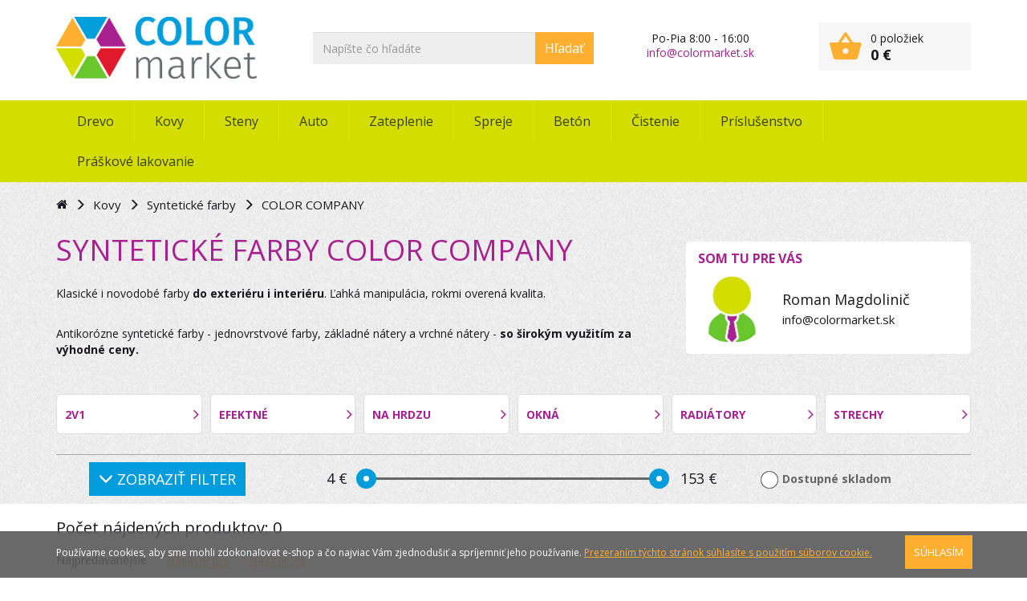

--- FILE ---
content_type: text/html; charset=utf-8
request_url: https://www.colormarket.sk/synteticke-farby/color-company
body_size: 25226
content:
<!DOCTYPE html>
<html class="">
<head>
	<meta charset="utf-8">
	<meta name="robots" content="ALL,FOLLOW">
	<meta name="googlebot" content="index,follow,archive">
	
	<meta name="description" content="Syntetické farby COLOR COMPANY">
	<meta name="keywords" content="Klasické i novodobé farby do exteriéru i interiéru. Ľahká manipulácia, rokmi overená kvalita.     Antikorózne syntetické farby - jednovrstvové farby, základné..">

	<meta http-equiv="X-UA-Compatible" content="IE=edge">
	<meta name="viewport" content="width=device-width, initial-scale=1">
	
		<meta name="theme-color" content="#d3dd00">
		<meta name="msapplication-navbutton-color" content="#d3dd00">
		<meta name="apple-mobile-web-app-status-bar-style" content="#d3dd00">
	
	
	<title>Syntetické farby COLOR COMPANY | ColorMarket</title>	
	
			
	<link rel="apple-touch-icon-precomposed" sizes="57x57" href="/images/c1x3w/favicon/apple-touch-icon-57x57.png?22">
	<link rel="apple-touch-icon-precomposed" sizes="114x114" href="/images/c1x3w/favicon/apple-touch-icon-114x114.png?22">
	<link rel="apple-touch-icon-precomposed" sizes="72x72" href="/images/c1x3w/favicon/apple-touch-icon-72x72.png?22">
	<link rel="apple-touch-icon-precomposed" sizes="144x144" href="/images/c1x3w/favicon/apple-touch-icon-144x144.png?22">
	<link rel="apple-touch-icon-precomposed" sizes="60x60" href="/images/c1x3w/favicon/apple-touch-icon-60x60.png?22">
	<link rel="apple-touch-icon-precomposed" sizes="120x120" href="/images/c1x3w/favicon/apple-touch-icon-120x120.png?22">
	<link rel="apple-touch-icon-precomposed" sizes="76x76" href="/images/c1x3w/favicon/apple-touch-icon-76x76.png?22">
	<link rel="apple-touch-icon-precomposed" sizes="152x152" href="/images/c1x3w/favicon/apple-touch-icon-152x152.png?22">
	<link rel="icon" type="image/png" href="/images/c1x3w/favicon/favicon-196x196.png?22" sizes="196x196">
	<link rel="icon" type="image/png" href="/images/c1x3w/favicon/favicon-96x96.png?22" sizes="96x96">
	<link rel="icon" type="image/png" href="/images/c1x3w/favicon/favicon-32x32.png?22" sizes="32x32">
	<link rel="icon" type="image/png" href="/images/c1x3w/favicon/favicon-16x16.png?22" sizes="16x16">
	<link rel="icon" type="image/png" href="/images/c1x3w/favicon/favicon-128.png?22" sizes="128x128">
	<meta name="application-name" content="&nbsp;">
	<meta name="msapplication-TileColor" content="#FFFFFF">
	<meta name="msapplication-TileImage" content="/images/c1x3w/favicon/mstile-144x144.png?22">
	<meta name="msapplication-square70x70logo" content="/images/c1x3w/favicon/mstile-70x70.png?22">
	<meta name="msapplication-square150x150logo" content="/images/c1x3w/favicon/mstile-150x150.png?22">
	<meta name="msapplication-wide310x150logo" content="/images/c1x3w/favicon/mstile-310x150.png?22">
	<meta name="msapplication-square310x310logo" content="/images/c1x3w/favicon/mstile-310x310.png?22">
	
	<link href='https://fonts.googleapis.com/css?family=Open+Sans:400,300,700&subset=latin,latin-ext' rel='stylesheet' type='text/css'>
	<link href="/css/bootstrap.min-c1x3w.css" rel="stylesheet"> 
	<link href="/css/prod/app-c1x3w.css?22" rel="stylesheet" type="text/css"> 
	
	<script src="/js/jquery-1.11.1.min.js"></script>  
	<script src="/js/jquery-ui.min.js"></script>  
	<script src="/js/bootstrap.o.min.js"></script>
	<script src="/js/prod/app-c1x3w.js?22"></script>

	
	
</head>
<body>
		<div id="fb-root"></div>
		<script>(function(d, s, id) {
		  var js, fjs = d.getElementsByTagName(s)[0];
		  if (d.getElementById(id)) return;
		  js = d.createElement(s); js.id = id;
		  js.src = "//connect.facebook.net/en_US/sdk.js#xfbml=1&version=v2.5";
		  fjs.parentNode.insertBefore(js, fjs);
		}(document, 'script', 'facebook-jssdk'));</script>
	
		<script> 
		(function(i,s,o,g,r,a,m){ i['GoogleAnalyticsObject']=r;i[r]=i[r]||function(){ 
		(i[r].q=i[r].q||[]).push(arguments)},i[r].l=1*new Date();a=s.createElement(o), 
		m=s.getElementsByTagName(o)[0];a.async=1;a.src=g;m.parentNode.insertBefore(a,m) 
		})(window,document,'script','//www.google-analytics.com/analytics.js','ga'); 

		ga('create', 'UA-84365943-1', 'auto'); 
		ga('send', 'pageview'); 

		</script>
	
	<div class="layout">
		<div class="frame head">
			<div class="container">
				<div class="web-header">
					<div class="row">
						<div class="col-xs-12">
							<nav class="navbar navbar-green-dark" id="main_navbar" role="navigation">
								<div class="container-fluid">
									<div class="navbar-header">
										<button type="button" class="navbar-toggle collapsed" data-toggle="collapse" data-target="#navbar_id">
											<span class="icon-bar"></span><span class="icon-bar"></span><span class="icon-bar"></span>
										</button>						
									</div>
								</div>
							</nav>	
							
							<a title="ColorMarket" class="logo" href="/">
								<img alt="ColorMarket" src="/images/c1x3w/logo.png">
							</a>
												
							<div class="search-top">
								<input type="hidden" id="search-whisp-url" value="/synteticke-farby?do=search">
								<input type="hidden" id="search-url" value="s">
								<div class="input-group">
									<input id="search" placeholder="Napíšte čo hľadáte" type="text" value="" class="form-control">
									<a id="search_submit" class="input-group-addon">Hľadať</a>
								</div>	
								<div id="search-anchor" class="relative"></div>	
							</div>
								
							<div class="info">
								<div class="r1">Po-Pia 8:00 - 16:00</div>
								<div class="r1"><a href="mailto:info@colormarket.sk" style="color: #a72290">info@colormarket.sk</a></div>
							</div>	
						
							<div class="main-basket-wrap">
<div id="snippet--basket">								<a href="/kosik" class="main-basket" data-toggle="popover-basket">
									<table>
										<tr>
											<td rowspan="2" class="td-1">
												<span class="count">0</span>
												<i class="icon-kosik"></i>												
											</td>
											<td class="td-2">
												0 položiek
											</td>
										</tr>
										<tr>
											<td class="td-price">0 €</td>
										</tr>
									</table>	
								</a>	
								<div id="popover-temp">
									<div class="popover-basket">
										<table class="table">
												<tr class="itm">
													<td colspan="2" class="a-center">Prázdny košík</td>
												</tr>
										</table>
										
										
										<div class="link">
											<a href="/kosik" class="fe-btn fe-btn-orange block">VSTÚPIŤ DO KOŠÍKA</a>
										</div>
									</div>
								</div>	
								<script type="text/javascript">
									$(function () {
										loadBasketPopover();
									});
								</script>
</div>							</div>	
							
							<div class="search-top-mobile">
								<input type="hidden" id="search-mobile-open" value="0">
								<i class="icon-search"></i>
								<i class="icon-close"></i>
							</div>	
						</div>
						<div class="col-xs-12 mobile-search">	
							<div class="mobile-search-wrap">
								<div class="input-group">
									<input id="search2" placeholder="Napíšte čo hľadáte" type="text" value="" class="form-control">
									<a id="search_submit2" class="input-group-addon">Hľadať</a>
								</div>	
								<div id="search-anchor2" class="relative"></div>
							</div>
						</div>	
					</div>	
				</div>	
			</div>
		</div>
		<div class="frame navigation">
			<div class="container">			
				<nav class="navbar navbar-green-dark no-border-radius dropdown-onhover no-fix ScaleTopToBottom" data-duration="fast" id="main_navbar" role="navigation">
					<div class="container-fluid">
						
						<div class="collapse navbar-collapse" id="navbar_id">
							<ul class="nav navbar-nav navbar-left">
										<li class="dropdown-full no-border-radius">
											<a data-toggle="dropdown" href="#" data-href="/natery-na-drevo" class="dropdown-toggle main-link">											
												Drevo
												<span class="caret hidden-lg hidden-sm hidden-md"></span>
											</a>

											<div class="dropdown-menu">
												<div class="ttle">
													<a class="big" href="/natery-na-drevo">Nátery na drevo</a>													
												</div>												
												<hr>
												<div class="dd-msm hidden-lg hidden-md">
													<div class="row">
														<div class="col-sm-6 col-md-3 col-lg-2">
																<div class="submenu-item-card">
																	<a class="submenu-item" href="/osmo-oleje-a-vosky">																
																		<div class="title">
																			OSMO oleje a vosky
																		</div>
																	</a>
																</div>
																<div class="submenu-item-card">
																	<a class="submenu-item" href="/interier-1">																
																		<div class="title">
																			INTERIÉR
																		</div>
																	</a>
																</div>
																<div class="submenu-item-card">
																	<a class="submenu-item" href="/exterier-1">																
																		<div class="title">
																			EXTERIÉR
																		</div>
																	</a>
																</div>
																<div class="submenu-item-card">
																	<a class="submenu-item" href="/ochrana-dreva">																
																		<div class="title">
																			Ochrana dreva
																		</div>
																	</a>
																</div>
																<div class="submenu-item-card">
																	<a class="submenu-item" href="/prislusenstvo-1">																
																		<div class="title">
																			Príslušenstvo
																		</div>
																	</a>
																</div>
																	</div><div class="col-sm-6 col-md-3 col-lg-2">
														</div>		
													</div>	
												</div>		
												<div class="dd-mlg hidden-xs hidden-sm">
													<ul class="nav nav-tabs col-md-4 col-lg-3" role="tablist">
															<li role="presentation" class="col-md-12 list-group active">
																<a href="#tab106" data="/osmo-oleje-a-vosky" aria-controls="tab106" role="tab" data-toggle="tab">
																	OSMO oleje a vosky <i class="hidden-xs fa fa-angle-right"></i>
																</a>
															</li>	
															<li role="presentation" class="col-md-12 list-group ">
																<a href="#tab72" data="/interier-1" aria-controls="tab72" role="tab" data-toggle="tab">
																	INTERIÉR <i class="hidden-xs fa fa-angle-right"></i>
																</a>
															</li>	
															<li role="presentation" class="col-md-12 list-group ">
																<a href="#tab73" data="/exterier-1" aria-controls="tab73" role="tab" data-toggle="tab">
																	EXTERIÉR <i class="hidden-xs fa fa-angle-right"></i>
																</a>
															</li>	
															<li role="presentation" class="col-md-12 list-group ">
																<a href="#tab74" data="/ochrana-dreva" aria-controls="tab74" role="tab" data-toggle="tab">
																	Ochrana dreva <i class="hidden-xs fa fa-angle-right"></i>
																</a>
															</li>	
															<li role="presentation" class="col-md-12 list-group ">
																<a href="#tab75" data="/prislusenstvo-1" aria-controls="tab75" role="tab" data-toggle="tab">
																	Príslušenstvo <i class="hidden-xs fa fa-angle-right"></i>
																</a>
															</li>	
													</ul>	

													<div class="tab-content col-md-8 col-lg-9 no-padding">
															<div role="tabpanel" class="tab-pane active" id="tab106">
																<div class="row">
																	<div class="col-md-6 col-lg-8">
																		<h4>OSMO oleje a vosky</h4>
																		<div class="desc">
																			<p style="text-align: justify;"> </p>

<p style="text-align: justify;"><strong>Najkvalitnejšie prírodné nátery</strong> na drevo z radu produktov OSMO. Komplexná starostlivosť o všetky drevené povrchy.</p>

<p style="text-align: justify;"> </p>

<p style="text-align: justify;">Olej preniká do dreva a <strong>chráni ho zvnútra</strong>. Vosk vytvorí elastický, priedušný povrch a <strong>chráni drevo zvonka</strong>.</p>

<p style="text-align: justify;"> </p>

<p style="text-align: justify;"> </p>

<p style="text-align: justify;"> </p>

<p style="text-align: justify;"> </p>

																		</div>																		
																	</div>
																		<div class="col-md-6 col-lg-4">
																			<div class="img">
																				<img alt="OSMO oleje a vosky" src="/files/c1x3w/1/s/osmo-oils-542.png">
																			</div>
																		</div>	
																</div>	
															</div>	
															<div role="tabpanel" class="tab-pane " id="tab72">
																<div class="row">
																	<div class="col-md-6 col-lg-8">
																		<h4>INTERIÉR</h4>
																		<div class="desc">
																			
																		</div>																		
																	</div>
																		<div class="col-md-6 col-lg-4">
																			<div class="img">
																				<img alt="INTERIÉR" src="/files/c1x3w/1/s/lazury-545.jpg">
																			</div>
																		</div>	
																</div>	
															</div>	
															<div role="tabpanel" class="tab-pane " id="tab73">
																<div class="row">
																	<div class="col-md-6 col-lg-8">
																		<h4>EXTERIÉR</h4>
																		<div class="desc">
																			
																		</div>																		
																	</div>
																		<div class="col-md-6 col-lg-4">
																			<div class="img">
																				<img alt="EXTERIÉR" src="/files/c1x3w/1/s/akr-543.jpg">
																			</div>
																		</div>	
																</div>	
															</div>	
															<div role="tabpanel" class="tab-pane " id="tab74">
																<div class="row">
																	<div class="col-md-6 col-lg-8">
																		<h4>Ochrana dreva</h4>
																		<div class="desc">
																			<p>Impregnačné nátery, biocídne prípravky.</p>

<p> </p>

<p><strong>Prevencia</strong> voči škodcom, poveternostným vplyvom, UV žiareniu a šediveniu dreva, ako aj <strong>uzdravenie</strong> už napadnutho dreva.</p>

<p>Mimoriadne <strong>vhodné na použitie pred konečnou úpravou</strong> dreva.</p>

																		</div>																		
																	</div>
																		<div class="col-md-6 col-lg-4">
																			<div class="img">
																				<img alt="Ochrana dreva" src="/files/c1x3w/1/s/ochrana-842.jpg">
																			</div>
																		</div>	
																</div>	
															</div>	
															<div role="tabpanel" class="tab-pane " id="tab75">
																<div class="row">
																	<div class="col-md-6 col-lg-8">
																		<h4>Príslušenstvo</h4>
																		<div class="desc">
																			<p>Pomôcky a príslušenstvo, ktoré uľahčia prácu.</p>

																		</div>																		
																	</div>
																		<div class="col-md-6 col-lg-4">
																			<div class="img">
																				<img alt="Príslušenstvo" src="/files/c1x3w/1/s/pomocky-843.jpg">
																			</div>
																		</div>	
																</div>	
															</div>	
													</div>	
													<script id="script_tag">
														$(function() {
															$('[data-toggle=tab]').mouseenter(function(e){
																e.preventDefault();
																$(this).tab('show');
															});
															$('[data-toggle=tab]').click(function(e){
																window.location.href = $(this).attr('data');
															});
														});
													</script>
												</div>
											</div>		
										</li>
									<li class="divider"></li>
										<li class="dropdown-full no-border-radius">
											<a data-toggle="dropdown" href="#" data-href="/natery-na-kovy" class="dropdown-toggle main-link">											
												Kovy
												<span class="caret hidden-lg hidden-sm hidden-md"></span>
											</a>

											<div class="dropdown-menu">
												<div class="ttle">
													<a class="big" href="/natery-na-kovy">Nátery na kovy</a>													
												</div>												
												<hr>
												<div class="dd-msm hidden-lg hidden-md">
													<div class="row">
														<div class="col-sm-6 col-md-3 col-lg-2">
																<div class="submenu-item-card">
																	<a class="submenu-item" href="/synteticke-farby">																
																		<div class="title">
																			Syntetické farby
																		</div>
																	</a>
																</div>
																<div class="submenu-item-card">
																	<a class="submenu-item" href="/polyuretanove-farby">																
																		<div class="title">
																			Polyuretánové farby
																		</div>
																	</a>
																</div>
																<div class="submenu-item-card">
																	<a class="submenu-item" href="/akrylatove-farby-1">																
																		<div class="title">
																			Akrylátové farby
																		</div>
																	</a>
																</div>
																<div class="submenu-item-card">
																	<a class="submenu-item" href="/riedidla-tuzidla">																
																		<div class="title">
																			Riedidlá/Tužidlá
																		</div>
																	</a>
																</div>
																<div class="submenu-item-card">
																	<a class="submenu-item" href="/antikorozna-ochrana">																
																		<div class="title">
																			Antikorózna ochrana
																		</div>
																	</a>
																</div>
																	</div><div class="col-sm-6 col-md-3 col-lg-2">
																<div class="submenu-item-card">
																	<a class="submenu-item" href="/pristroje-3">																
																		<div class="title">
																			Prístroje
																		</div>
																	</a>
																</div>
																<div class="submenu-item-card">
																	<a class="submenu-item" href="/zinkovanie-za-studena-zinga">																
																		<div class="title">
																			Zinkovanie za studena ZINGA
																		</div>
																	</a>
																</div>
																<div class="submenu-item-card">
																	<a class="submenu-item" href="/odstranovanie-naterov">																
																		<div class="title">
																			Odstraňovanie náterov
																		</div>
																	</a>
																</div>
														</div>		
													</div>	
												</div>		
												<div class="dd-mlg hidden-xs hidden-sm">
													<ul class="nav nav-tabs col-md-4 col-lg-3" role="tablist">
															<li role="presentation" class="col-md-12 list-group active">
																<a href="#tab76" data="/synteticke-farby" aria-controls="tab76" role="tab" data-toggle="tab">
																	Syntetické farby <i class="hidden-xs fa fa-angle-right"></i>
																</a>
															</li>	
															<li role="presentation" class="col-md-12 list-group ">
																<a href="#tab77" data="/polyuretanove-farby" aria-controls="tab77" role="tab" data-toggle="tab">
																	Polyuretánové farby <i class="hidden-xs fa fa-angle-right"></i>
																</a>
															</li>	
															<li role="presentation" class="col-md-12 list-group ">
																<a href="#tab78" data="/akrylatove-farby-1" aria-controls="tab78" role="tab" data-toggle="tab">
																	Akrylátové farby <i class="hidden-xs fa fa-angle-right"></i>
																</a>
															</li>	
															<li role="presentation" class="col-md-12 list-group ">
																<a href="#tab79" data="/riedidla-tuzidla" aria-controls="tab79" role="tab" data-toggle="tab">
																	Riedidlá/Tužidlá <i class="hidden-xs fa fa-angle-right"></i>
																</a>
															</li>	
															<li role="presentation" class="col-md-12 list-group ">
																<a href="#tab167" data="/antikorozna-ochrana" aria-controls="tab167" role="tab" data-toggle="tab">
																	Antikorózna ochrana <i class="hidden-xs fa fa-angle-right"></i>
																</a>
															</li>	
															<li role="presentation" class="col-md-12 list-group ">
																<a href="#tab253" data="/pristroje-3" aria-controls="tab253" role="tab" data-toggle="tab">
																	Prístroje <i class="hidden-xs fa fa-angle-right"></i>
																</a>
															</li>	
															<li role="presentation" class="col-md-12 list-group ">
																<a href="#tab80" data="/zinkovanie-za-studena-zinga" aria-controls="tab80" role="tab" data-toggle="tab">
																	Zinkovanie za studena ZINGA <i class="hidden-xs fa fa-angle-right"></i>
																</a>
															</li>	
															<li role="presentation" class="col-md-12 list-group ">
																<a href="#tab222" data="/odstranovanie-naterov" aria-controls="tab222" role="tab" data-toggle="tab">
																	Odstraňovanie náterov <i class="hidden-xs fa fa-angle-right"></i>
																</a>
															</li>	
													</ul>	

													<div class="tab-content col-md-8 col-lg-9 no-padding">
															<div role="tabpanel" class="tab-pane active" id="tab76">
																<div class="row">
																	<div class="col-md-6 col-lg-8">
																		<h4>Syntetické farby</h4>
																		<div class="desc">
																			<p>Klasické i novodobé <strong>farby do exteriéru i interiéru</strong>. Ľahká manipulácia, rokmi overená kvalita.</p>

<p> </p>

<p>Antikorózne syntetické farby - jednovrstvové farby, základné nátery a vrchné nátery - <strong>so širokým využitím za výhodné ceny.</strong></p>

																		</div>																		
																	</div>
																		<div class="col-md-6 col-lg-4">
																			<div class="img">
																				<img alt="Syntetické farby" src="/files/c1x3w/1/s/synteticke-844.jpeg">
																			</div>
																		</div>	
																</div>	
															</div>	
															<div role="tabpanel" class="tab-pane " id="tab77">
																<div class="row">
																	<div class="col-md-6 col-lg-8">
																		<h4>Polyuretánové farby</h4>
																		<div class="desc">
																			<p>S vysokou <strong>odolnosťou voči poveternostným vplyvom</strong>, vhodné na nátery striech a namáhané kovové konštrukcie.</p>

<p> </p>

<p>Ide zvyčajne o dvojzložkové farby, do ktorých sa pridáva tužidlo kvôli odolnosti náteru.</p>

																		</div>																		
																	</div>
																		<div class="col-md-6 col-lg-4">
																			<div class="img">
																				<img alt="Polyuretánové farby" src="/files/c1x3w/1/s/pur-845.jpg">
																			</div>
																		</div>	
																</div>	
															</div>	
															<div role="tabpanel" class="tab-pane " id="tab78">
																<div class="row">
																	<div class="col-md-6 col-lg-8">
																		<h4>Akrylátové farby</h4>
																		<div class="desc">
																			<p><strong>Ekologické</strong>, vodou riediteľné farby v živých odtieňoch, pomocou ktorých je možné vdýchnuť materiálom príťažlivú podobu.</p>

<p> </p>

<p>Vyznačujú sa <strong>vysokou odolnosťou voči poveternostným vplyvom</strong> a dlhou životnosťou.</p>

																		</div>																		
																	</div>
																		<div class="col-md-6 col-lg-4">
																			<div class="img">
																				<img alt="Akrylátové farby" src="/files/c1x3w/1/s/ekokryl-846.jpg">
																			</div>
																		</div>	
																</div>	
															</div>	
															<div role="tabpanel" class="tab-pane " id="tab79">
																<div class="row">
																	<div class="col-md-6 col-lg-8">
																		<h4>Riedidlá/Tužidlá</h4>
																		<div class="desc">
																			<p>Rozpúšťadlá, riedidlá a tužidlá.</p>

<p> </p>

<p>Syntetické <strong>riedidlá</strong>, acetánové riedidlá, tužidlá a <strong>tvrdiace prísady</strong> do polyuretánových farieb, rozpúšťadlá, technický benzín, lieh.</p>

																		</div>																		
																	</div>
																		<div class="col-md-6 col-lg-4">
																			<div class="img">
																				<img alt="Riedidlá/Tužidlá" src="/files/c1x3w/1/s/riedidla-847.jpg">
																			</div>
																		</div>	
																</div>	
															</div>	
															<div role="tabpanel" class="tab-pane " id="tab167">
																<div class="row">
																	<div class="col-md-12">
																		<h4>Antikorózna ochrana</h4>
																		<div class="desc">
																			
																		</div>																		
																	</div>
																</div>	
															</div>	
															<div role="tabpanel" class="tab-pane " id="tab253">
																<div class="row">
																	<div class="col-md-12">
																		<h4>Prístroje</h4>
																		<div class="desc">
																			
																		</div>																		
																	</div>
																</div>	
															</div>	
															<div role="tabpanel" class="tab-pane " id="tab80">
																<div class="row">
																	<div class="col-md-6 col-lg-8">
																		<h4>Zinkovanie za studena ZINGA</h4>
																		<div class="desc">
																			<p><strong>Profesionálne náterové hmoty</strong> ZINGA - znikovanie za studena.</p>

<p> </p>

<p>Používajú sa ako primárny alebo finálny <strong>systém antikoróznej ochrany</strong> kovových konštrukcií, oceľových objektov, mostov, lodí a pod.</p>

																		</div>																		
																	</div>
																		<div class="col-md-6 col-lg-4">
																			<div class="img">
																				<img alt="Zinkovanie za studena ZINGA" src="/files/c1x3w/1/s/zinga-848.png">
																			</div>
																		</div>	
																</div>	
															</div>	
															<div role="tabpanel" class="tab-pane " id="tab222">
																<div class="row">
																	<div class="col-md-12">
																		<h4>Odstraňovanie náterov</h4>
																		<div class="desc">
																			
																		</div>																		
																	</div>
																</div>	
															</div>	
													</div>	
													<script id="script_tag">
														$(function() {
															$('[data-toggle=tab]').mouseenter(function(e){
																e.preventDefault();
																$(this).tab('show');
															});
															$('[data-toggle=tab]').click(function(e){
																window.location.href = $(this).attr('data');
															});
														});
													</script>
												</div>
											</div>		
										</li>
									<li class="divider"></li>
										<li class="dropdown-full no-border-radius">
											<a data-toggle="dropdown" href="#" data-href="/natery-na-steny" class="dropdown-toggle main-link">											
												Steny
												<span class="caret hidden-lg hidden-sm hidden-md"></span>
											</a>

											<div class="dropdown-menu">
												<div class="ttle">
													<a class="big" href="/natery-na-steny">Nátery na steny</a>													
												</div>												
												<hr>
												<div class="dd-msm hidden-lg hidden-md">
													<div class="row">
														<div class="col-sm-6 col-md-3 col-lg-2">
																<div class="submenu-item-card">
																	<a class="submenu-item" href="/penetracie">																
																		<div class="title">
																			Penetrácie
																		</div>
																	</a>
																</div>
																<div class="submenu-item-card">
																	<a class="submenu-item" href="/biele-farby">																
																		<div class="title">
																			Biele farby
																		</div>
																	</a>
																</div>
																<div class="submenu-item-card">
																	<a class="submenu-item" href="/farebne-natery">																
																		<div class="title">
																			Farebné nátery
																		</div>
																	</a>
																</div>
																<div class="submenu-item-card">
																	<a class="submenu-item" href="/dekorativne-techniky">																
																		<div class="title">
																			Dekoratívne techniky
																		</div>
																	</a>
																</div>
																<div class="submenu-item-card">
																	<a class="submenu-item" href="/doplnky">																
																		<div class="title">
																			DOPLNKY
																		</div>
																	</a>
																</div>
																	</div><div class="col-sm-6 col-md-3 col-lg-2">
																<div class="submenu-item-card">
																	<a class="submenu-item" href="/opravne-stierky">																
																		<div class="title">
																			Opravné stierky
																		</div>
																	</a>
																</div>
																<div class="submenu-item-card">
																	<a class="submenu-item" href="/pomocky-na-malovanie">																
																		<div class="title">
																			Pomôcky na maľovanie
																		</div>
																	</a>
																</div>
																<div class="submenu-item-card">
																	<a class="submenu-item" href="/pristroje-2">																
																		<div class="title">
																			Prístroje
																		</div>
																	</a>
																</div>
														</div>		
													</div>	
												</div>		
												<div class="dd-mlg hidden-xs hidden-sm">
													<ul class="nav nav-tabs col-md-4 col-lg-3" role="tablist">
															<li role="presentation" class="col-md-12 list-group active">
																<a href="#tab81" data="/penetracie" aria-controls="tab81" role="tab" data-toggle="tab">
																	Penetrácie <i class="hidden-xs fa fa-angle-right"></i>
																</a>
															</li>	
															<li role="presentation" class="col-md-12 list-group ">
																<a href="#tab82" data="/biele-farby" aria-controls="tab82" role="tab" data-toggle="tab">
																	Biele farby <i class="hidden-xs fa fa-angle-right"></i>
																</a>
															</li>	
															<li role="presentation" class="col-md-12 list-group ">
																<a href="#tab83" data="/farebne-natery" aria-controls="tab83" role="tab" data-toggle="tab">
																	Farebné nátery <i class="hidden-xs fa fa-angle-right"></i>
																</a>
															</li>	
															<li role="presentation" class="col-md-12 list-group ">
																<a href="#tab84" data="/dekorativne-techniky" aria-controls="tab84" role="tab" data-toggle="tab">
																	Dekoratívne techniky <i class="hidden-xs fa fa-angle-right"></i>
																</a>
															</li>	
															<li role="presentation" class="col-md-12 list-group ">
																<a href="#tab238" data="/doplnky" aria-controls="tab238" role="tab" data-toggle="tab">
																	DOPLNKY <i class="hidden-xs fa fa-angle-right"></i>
																</a>
															</li>	
															<li role="presentation" class="col-md-12 list-group ">
																<a href="#tab176" data="/opravne-stierky" aria-controls="tab176" role="tab" data-toggle="tab">
																	Opravné stierky <i class="hidden-xs fa fa-angle-right"></i>
																</a>
															</li>	
															<li role="presentation" class="col-md-12 list-group ">
																<a href="#tab85" data="/pomocky-na-malovanie" aria-controls="tab85" role="tab" data-toggle="tab">
																	Pomôcky na maľovanie <i class="hidden-xs fa fa-angle-right"></i>
																</a>
															</li>	
															<li role="presentation" class="col-md-12 list-group ">
																<a href="#tab252" data="/pristroje-2" aria-controls="tab252" role="tab" data-toggle="tab">
																	Prístroje <i class="hidden-xs fa fa-angle-right"></i>
																</a>
															</li>	
													</ul>	

													<div class="tab-content col-md-8 col-lg-9 no-padding">
															<div role="tabpanel" class="tab-pane active" id="tab81">
																<div class="row">
																	<div class="col-md-6 col-lg-8">
																		<h4>Penetrácie</h4>
																		<div class="desc">
																			<p style="text-align: justify;">Funkciou penetrácie je <strong>spevnenie nesúdržných podkladov, zjednotenie nasiakavosti podkladov a zvýšenie priľnavosti</strong> ďalšej povrchovej úpravy.</p>

<p style="text-align: justify;"><br />
Najčastejšie využívame penetráciu na úpravu povrchu po zoškrabaní pôvodných náterov alebo po odstránení tapiet. </p>

																		</div>																		
																	</div>
																		<div class="col-md-6 col-lg-4">
																			<div class="img">
																				<img alt="Penetrácie" src="/files/c1x3w/1/s/penetrovanie-849.jpg">
																			</div>
																		</div>	
																</div>	
															</div>	
															<div role="tabpanel" class="tab-pane " id="tab82">
																<div class="row">
																	<div class="col-md-6 col-lg-8">
																		<h4>Biele farby</h4>
																		<div class="desc">
																			<p>Široké spektrum farieb <strong>na steny, omietky, sadrokartón alebo stropy.</strong></p>

<p> </p>

<p><strong>Špeciálne farby</strong> podľa požadovaných vlastností - vodou umývateľné farby na steny do kuchyne i kúpeľne, oteru schopné a iné.</p>

																		</div>																		
																	</div>
																		<div class="col-md-6 col-lg-4">
																			<div class="img">
																				<img alt="Biele farby" src="/files/c1x3w/1/s/biele-850.jpg">
																			</div>
																		</div>	
																</div>	
															</div>	
															<div role="tabpanel" class="tab-pane " id="tab83">
																<div class="row">
																	<div class="col-md-6 col-lg-8">
																		<h4>Farebné nátery</h4>
																		<div class="desc">
																			<p>Hotové farby ready-mix alebo <strong>tónované v tisíckach odtieňov</strong>. Klasické, oteru schopné i špeciálne umývateľné.</p>

<p> </p>

<p>Vďaka <strong>širokému záberu farieb podľa povrchov</strong> alebo výsledných efektov, vieme na mieru odporučiť tú správnu farbu aj pre vašu stenu.</p>

																		</div>																		
																	</div>
																		<div class="col-md-6 col-lg-4">
																			<div class="img">
																				<img alt="Farebné nátery" src="/files/c1x3w/1/s/farebne-851.jpg">
																			</div>
																		</div>	
																</div>	
															</div>	
															<div role="tabpanel" class="tab-pane " id="tab84">
																<div class="row">
																	<div class="col-md-6 col-lg-8">
																		<h4>Dekoratívne techniky</h4>
																		<div class="desc">
																			<p>Spojenie krásy starých techník s modernými materiálmi. Jedinečné, neopakovateľné povrchy.</p>

<p> </p>

<p>Alternatívna náhrada k drahým tapetám či kamenným obkladom. Metalické efekty, benátsky štuk a mnoho iných.</p>

<p> </p>

																		</div>																		
																	</div>
																		<div class="col-md-6 col-lg-4">
																			<div class="img">
																				<img alt="Dekoratívne techniky" src="/files/c1x3w/1/s/deko-852.jpg">
																			</div>
																		</div>	
																</div>	
															</div>	
															<div role="tabpanel" class="tab-pane " id="tab238">
																<div class="row">
																	<div class="col-md-12">
																		<h4>DOPLNKY</h4>
																		<div class="desc">
																			
																		</div>																		
																	</div>
																</div>	
															</div>	
															<div role="tabpanel" class="tab-pane " id="tab176">
																<div class="row">
																	<div class="col-md-6 col-lg-8">
																		<h4>Opravné stierky</h4>
																		<div class="desc">
																			<p>Opravné stierky na vyspravovanie dier a  nerovnosti. </p>

																		</div>																		
																	</div>
																		<div class="col-md-6 col-lg-4">
																			<div class="img">
																				<img alt="Opravné stierky" src="/files/c1x3w/1/s/i_1440605-2634.jpg">
																			</div>
																		</div>	
																</div>	
															</div>	
															<div role="tabpanel" class="tab-pane " id="tab85">
																<div class="row">
																	<div class="col-md-6 col-lg-8">
																		<h4>Pomôcky na maľovanie</h4>
																		<div class="desc">
																			<p>Všetko <strong>maliarske a murárske náradie</strong> na maľovanie a úpravu stien - štetce, valčeky, špachtle, mriežky, metre, pásky, hladítka, pištole...</p>

																		</div>																		
																	</div>
																		<div class="col-md-6 col-lg-4">
																			<div class="img">
																				<img alt="Pomôcky na maľovanie" src="/files/c1x3w/1/s/image_33373_25_v1-2688.jpeg">
																			</div>
																		</div>	
																</div>	
															</div>	
															<div role="tabpanel" class="tab-pane " id="tab252">
																<div class="row">
																	<div class="col-md-12">
																		<h4>Prístroje</h4>
																		<div class="desc">
																			
																		</div>																		
																	</div>
																</div>	
															</div>	
													</div>	
													<script id="script_tag">
														$(function() {
															$('[data-toggle=tab]').mouseenter(function(e){
																e.preventDefault();
																$(this).tab('show');
															});
															$('[data-toggle=tab]').click(function(e){
																window.location.href = $(this).attr('data');
															});
														});
													</script>
												</div>
											</div>		
										</li>
									<li class="divider"></li>
										<li class="dropdown-full no-border-radius">
											<a data-toggle="dropdown" href="#" data-href="/farby-pre-autosektor" class="dropdown-toggle main-link">											
												Auto
												<span class="caret hidden-lg hidden-sm hidden-md"></span>
											</a>

											<div class="dropdown-menu">
												<div class="ttle">
													<a class="big" href="/farby-pre-autosektor">Farby pre autosektor</a>													
												</div>												
												<hr>
												<div class="dd-msm hidden-lg hidden-md">
													<div class="row">
														<div class="col-sm-6 col-md-3 col-lg-2">
																<div class="submenu-item-card">
																	<a class="submenu-item" href="/auto-laky">																
																		<div class="title">
																			Auto-laky
																		</div>
																	</a>
																</div>
																<div class="submenu-item-card">
																	<a class="submenu-item" href="/prislusenstvo-2">																
																		<div class="title">
																			Príslušenstvo
																		</div>
																	</a>
																</div>
																<div class="submenu-item-card">
																	<a class="submenu-item" href="/tmely-2">																
																		<div class="title">
																			Tmely
																		</div>
																	</a>
																</div>
														</div>		
													</div>	
												</div>		
												<div class="dd-mlg hidden-xs hidden-sm">
													<ul class="nav nav-tabs col-md-4 col-lg-3" role="tablist">
															<li role="presentation" class="col-md-12 list-group active">
																<a href="#tab87" data="/auto-laky" aria-controls="tab87" role="tab" data-toggle="tab">
																	Auto-laky <i class="hidden-xs fa fa-angle-right"></i>
																</a>
															</li>	
															<li role="presentation" class="col-md-12 list-group ">
																<a href="#tab88" data="/prislusenstvo-2" aria-controls="tab88" role="tab" data-toggle="tab">
																	Príslušenstvo <i class="hidden-xs fa fa-angle-right"></i>
																</a>
															</li>	
															<li role="presentation" class="col-md-12 list-group ">
																<a href="#tab164" data="/tmely-2" aria-controls="tab164" role="tab" data-toggle="tab">
																	Tmely <i class="hidden-xs fa fa-angle-right"></i>
																</a>
															</li>	
													</ul>	

													<div class="tab-content col-md-8 col-lg-9 no-padding">
															<div role="tabpanel" class="tab-pane active" id="tab87">
																<div class="row">
																	<div class="col-md-6 col-lg-8">
																		<h4>Auto-laky</h4>
																		<div class="desc">
																			<p><strong>Vysoko kvalitné produkty od lídra</strong> v oblasti automobilového lakovania <strong>miešame na počkanie</strong>.</p>

<p> </p>

<p>Akrylátové autolaky, akryluretánové autolaky, tmely, tužidlá, riedidlá, plniče, bezfarebné laky.</p>

																		</div>																		
																	</div>
																		<div class="col-md-6 col-lg-4">
																			<div class="img">
																				<img alt="Auto-laky" src="/files/c1x3w/1/s/autolaky-989.png">
																			</div>
																		</div>	
																</div>	
															</div>	
															<div role="tabpanel" class="tab-pane " id="tab88">
																<div class="row">
																	<div class="col-md-6 col-lg-8">
																		<h4>Príslušenstvo</h4>
																		<div class="desc">
																			<p>Pomocný materiál.</p>

																		</div>																		
																	</div>
																		<div class="col-md-6 col-lg-4">
																			<div class="img">
																				<img alt="Príslušenstvo" src="/files/c1x3w/1/s/prislusenstvo-autolaky-990.jpg">
																			</div>
																		</div>	
																</div>	
															</div>	
															<div role="tabpanel" class="tab-pane " id="tab164">
																<div class="row">
																	<div class="col-md-12">
																		<h4>Tmely</h4>
																		<div class="desc">
																			
																		</div>																		
																	</div>
																</div>	
															</div>	
													</div>	
													<script id="script_tag">
														$(function() {
															$('[data-toggle=tab]').mouseenter(function(e){
																e.preventDefault();
																$(this).tab('show');
															});
															$('[data-toggle=tab]').click(function(e){
																window.location.href = $(this).attr('data');
															});
														});
													</script>
												</div>
											</div>		
										</li>
									<li class="divider"></li>
										<li class="dropdown-full no-border-radius">
											<a data-toggle="dropdown" href="#" data-href="/zateplenie" class="dropdown-toggle main-link">											
												Zateplenie
												<span class="caret hidden-lg hidden-sm hidden-md"></span>
											</a>

											<div class="dropdown-menu">
												<div class="ttle">
													<a class="big" href="/zateplenie">Zateplenie</a>													
												</div>												
												<hr>
												<div class="dd-msm hidden-lg hidden-md">
													<div class="row">
														<div class="col-sm-6 col-md-3 col-lg-2">
																<div class="submenu-item-card">
																	<a class="submenu-item" href="/lepiace-a-stierkove-hmoty">																
																		<div class="title">
																			Lepiace a stierkové hmoty
																		</div>
																	</a>
																</div>
																<div class="submenu-item-card">
																	<a class="submenu-item" href="/hydroizolacie-1">																
																		<div class="title">
																			Hydroizolácie
																		</div>
																	</a>
																</div>
																<div class="submenu-item-card">
																	<a class="submenu-item" href="/vystuzne-tkaniny">																
																		<div class="title">
																			Výstužné tkaniny
																		</div>
																	</a>
																</div>
																<div class="submenu-item-card">
																	<a class="submenu-item" href="/profily">																
																		<div class="title">
																			Profily
																		</div>
																	</a>
																</div>
																<div class="submenu-item-card">
																	<a class="submenu-item" href="/fasadne-omietky-farby-a-penetracie">																
																		<div class="title">
																			Fasádne omietky a farby
																		</div>
																	</a>
																</div>
																	</div><div class="col-sm-6 col-md-3 col-lg-2">
																<div class="submenu-item-card">
																	<a class="submenu-item" href="/cistenie-fasady">																
																		<div class="title">
																			Čistenie fasády
																		</div>
																	</a>
																</div>
																<div class="submenu-item-card">
																	<a class="submenu-item" href="/kotvy-2">																
																		<div class="title">
																			Kotvy
																		</div>
																	</a>
																</div>
														</div>		
													</div>	
												</div>		
												<div class="dd-mlg hidden-xs hidden-sm">
													<ul class="nav nav-tabs col-md-4 col-lg-3" role="tablist">
															<li role="presentation" class="col-md-12 list-group active">
																<a href="#tab89" data="/lepiace-a-stierkove-hmoty" aria-controls="tab89" role="tab" data-toggle="tab">
																	Lepiace a stierkové hmoty <i class="hidden-xs fa fa-angle-right"></i>
																</a>
															</li>	
															<li role="presentation" class="col-md-12 list-group ">
																<a href="#tab186" data="/hydroizolacie-1" aria-controls="tab186" role="tab" data-toggle="tab">
																	Hydroizolácie <i class="hidden-xs fa fa-angle-right"></i>
																</a>
															</li>	
															<li role="presentation" class="col-md-12 list-group ">
																<a href="#tab90" data="/vystuzne-tkaniny" aria-controls="tab90" role="tab" data-toggle="tab">
																	Výstužné tkaniny <i class="hidden-xs fa fa-angle-right"></i>
																</a>
															</li>	
															<li role="presentation" class="col-md-12 list-group ">
																<a href="#tab91" data="/profily" aria-controls="tab91" role="tab" data-toggle="tab">
																	Profily <i class="hidden-xs fa fa-angle-right"></i>
																</a>
															</li>	
															<li role="presentation" class="col-md-12 list-group ">
																<a href="#tab92" data="/fasadne-omietky-farby-a-penetracie" aria-controls="tab92" role="tab" data-toggle="tab">
																	Fasádne omietky a farby <i class="hidden-xs fa fa-angle-right"></i>
																</a>
															</li>	
															<li role="presentation" class="col-md-12 list-group ">
																<a href="#tab187" data="/cistenie-fasady" aria-controls="tab187" role="tab" data-toggle="tab">
																	Čistenie fasády <i class="hidden-xs fa fa-angle-right"></i>
																</a>
															</li>	
															<li role="presentation" class="col-md-12 list-group ">
																<a href="#tab93" data="/kotvy-2" aria-controls="tab93" role="tab" data-toggle="tab">
																	Kotvy <i class="hidden-xs fa fa-angle-right"></i>
																</a>
															</li>	
													</ul>	

													<div class="tab-content col-md-8 col-lg-9 no-padding">
															<div role="tabpanel" class="tab-pane active" id="tab89">
																<div class="row">
																	<div class="col-md-6 col-lg-8">
																		<h4>Lepiace a stierkové hmoty</h4>
																		<div class="desc">
																			<p><strong>Suché lepiace hmoty</strong> na lepenie tepelnej izolácie, odstránenie nerovností a <strong>stierkovanie s aplikovaním sieťky</strong> do lepidla.</p>

<p> </p>

<p>Používajú sa pri vonkajších tepelnoizolačných kontaktných systémoch.</p>

																		</div>																		
																	</div>
																		<div class="col-md-6 col-lg-4">
																			<div class="img">
																				<img alt="Lepiace a stierkové hmoty" src="/files/c1x3w/1/s/lepidlo-991.jpg">
																			</div>
																		</div>	
																</div>	
															</div>	
															<div role="tabpanel" class="tab-pane " id="tab186">
																<div class="row">
																	<div class="col-md-6 col-lg-8">
																		<h4>Hydroizolácie</h4>
																		<div class="desc">
																			<p><strong>Hydroizolácia</strong> predstavuje dlhodobú ochranu povrchu pred prienikom dažďovej vody a pred prenikaním vlhkosti tak vo vertikálnom ako aj horizontálnom smere, bez ohľadu na to, či sa jedná o vonkajší alebo vnútorný povrch.</p>

																		</div>																		
																	</div>
																		<div class="col-md-6 col-lg-4">
																			<div class="img">
																				<img alt="Hydroizolácie" src="/files/c1x3w/1/s/ju-2685.png">
																			</div>
																		</div>	
																</div>	
															</div>	
															<div role="tabpanel" class="tab-pane " id="tab90">
																<div class="row">
																	<div class="col-md-6 col-lg-8">
																		<h4>Výstužné tkaniny</h4>
																		<div class="desc">
																			<p><strong>Sklotextilné mriežky</strong> na vystuženie stierkovej hmoty.</p>

<p> </p>

<p>Používajú sa v zatepľovacích systémoch na vytvorenie a <strong>spevnenie základnej vrstvy</strong> pod finálnu omietku.</p>

																		</div>																		
																	</div>
																		<div class="col-md-6 col-lg-4">
																			<div class="img">
																				<img alt="Výstužné tkaniny" src="/files/c1x3w/1/s/vystuzna-tkanina-992.jpg">
																			</div>
																		</div>	
																</div>	
															</div>	
															<div role="tabpanel" class="tab-pane " id="tab91">
																<div class="row">
																	<div class="col-md-6 col-lg-8">
																		<h4>Profily</h4>
																		<div class="desc">
																			<p>Lišty a profily pre dokonalé <strong>upevnenie tepelnej izolácie</strong> na fasádu obvodových múrov.</p>

<p> </p>

<p> Profily so sieťkou, špeciálne dilatačné profily, soklové profily a podložky pod soklové profily a mnohé iné.</p>

																		</div>																		
																	</div>
																		<div class="col-md-6 col-lg-4">
																			<div class="img">
																				<img alt="Profily" src="/files/c1x3w/1/s/profily-993.jpg">
																			</div>
																		</div>	
																</div>	
															</div>	
															<div role="tabpanel" class="tab-pane " id="tab92">
																<div class="row">
																	<div class="col-md-6 col-lg-8">
																		<h4>Fasádne omietky, farby a penetrácie</h4>
																		<div class="desc">
																			<p>Kvalitné fasádne farby a omietky <strong>v bezkonkurenčných cenách</strong>.</p>

<p> </p>

<p>Ponúkame špeciálne flexibilné omietkoviny, ktoré sú určené aj pre <strong>najnáročnejších zákazníkov a do ťažkých podmienok</strong>.</p>

																		</div>																		
																	</div>
																		<div class="col-md-6 col-lg-4">
																			<div class="img">
																				<img alt="Fasádne omietky a farby" src="/files/c1x3w/1/s/penetracia-podkladu-a--natiahnutie-2686.jpg">
																			</div>
																		</div>	
																</div>	
															</div>	
															<div role="tabpanel" class="tab-pane " id="tab187">
																<div class="row">
																	<div class="col-md-6 col-lg-8">
																		<h4>Čistenie fasády</h4>
																		<div class="desc">
																			<p>Ochrana proti tvorbe rias, plesní a machu na fasádach stavebných objektov. </p>

																		</div>																		
																	</div>
																		<div class="col-md-6 col-lg-4">
																			<div class="img">
																				<img alt="Čistenie fasády" src="/files/c1x3w/1/s/wdl-cleaner-1-l-2632-2687.png">
																			</div>
																		</div>	
																</div>	
															</div>	
															<div role="tabpanel" class="tab-pane " id="tab93">
																<div class="row">
																	<div class="col-md-6 col-lg-8">
																		<h4>Kotvy</h4>
																		<div class="desc">
																			<p>Príslušenstvo k zatepľovaciemu systému - kotvy a iné príslušenstvo.</p>

<p> </p>

<p>Kvalitné tanierové kotvy na ukotvenie izolačných dosiek podľa druhu podkladu, kvalitné náradie pre zatepľovačov.</p>

																		</div>																		
																	</div>
																		<div class="col-md-6 col-lg-4">
																			<div class="img">
																				<img alt="Kotvy" src="/files/c1x3w/1/s/kotvy-995.jpg">
																			</div>
																		</div>	
																</div>	
															</div>	
													</div>	
													<script id="script_tag">
														$(function() {
															$('[data-toggle=tab]').mouseenter(function(e){
																e.preventDefault();
																$(this).tab('show');
															});
															$('[data-toggle=tab]').click(function(e){
																window.location.href = $(this).attr('data');
															});
														});
													</script>
												</div>
											</div>		
										</li>
									<li class="divider"></li>
										<li class="dropdown-full no-border-radius">
											<a data-toggle="dropdown" href="#" data-href="/spreje" class="dropdown-toggle main-link">											
												Spreje
												<span class="caret hidden-lg hidden-sm hidden-md"></span>
											</a>

											<div class="dropdown-menu">
												<div class="ttle">
													<a class="big" href="/spreje">Spreje</a>													
												</div>												
												<hr>
												<div class="dd-msm hidden-lg hidden-md">
													<div class="row">
														<div class="col-sm-6 col-md-3 col-lg-2">
																<div class="submenu-item-card">
																	<a class="submenu-item" href="/profi-spreje">																
																		<div class="title">
																			PROFI spreje
																		</div>
																	</a>
																</div>
																<div class="submenu-item-card">
																	<a class="submenu-item" href="/autosektor">																
																		<div class="title">
																			Auto-laky
																		</div>
																	</a>
																</div>
																<div class="submenu-item-card">
																	<a class="submenu-item" href="/efektne-spreje">																
																		<div class="title">
																			Efektné spreje
																		</div>
																	</a>
																</div>
																<div class="submenu-item-card">
																	<a class="submenu-item" href="/do-vysokej-teploty">																
																		<div class="title">
																			Do vysokej teploty
																		</div>
																	</a>
																</div>
																<div class="submenu-item-card">
																	<a class="submenu-item" href="/univerzalne">																
																		<div class="title">
																			Univerzálne
																		</div>
																	</a>
																</div>
																	</div><div class="col-sm-6 col-md-3 col-lg-2">
																<div class="submenu-item-card">
																	<a class="submenu-item" href="/zakladne">																
																		<div class="title">
																			Základné
																		</div>
																	</a>
																</div>
																<div class="submenu-item-card">
																	<a class="submenu-item" href="/zinkovy-hlinikovy">																
																		<div class="title">
																			Zinkový/hlinikový
																		</div>
																	</a>
																</div>
																<div class="submenu-item-card">
																	<a class="submenu-item" href="/znackovacie">																
																		<div class="title">
																			Značkovacie
																		</div>
																	</a>
																</div>
														</div>		
													</div>	
												</div>		
												<div class="dd-mlg hidden-xs hidden-sm">
													<ul class="nav nav-tabs col-md-4 col-lg-3" role="tablist">
															<li role="presentation" class="col-md-12 list-group active">
																<a href="#tab94" data="/profi-spreje" aria-controls="tab94" role="tab" data-toggle="tab">
																	PROFI spreje <i class="hidden-xs fa fa-angle-right"></i>
																</a>
															</li>	
															<li role="presentation" class="col-md-12 list-group ">
																<a href="#tab96" data="/autosektor" aria-controls="tab96" role="tab" data-toggle="tab">
																	Auto-laky <i class="hidden-xs fa fa-angle-right"></i>
																</a>
															</li>	
															<li role="presentation" class="col-md-12 list-group ">
																<a href="#tab97" data="/efektne-spreje" aria-controls="tab97" role="tab" data-toggle="tab">
																	Efektné spreje <i class="hidden-xs fa fa-angle-right"></i>
																</a>
															</li>	
															<li role="presentation" class="col-md-12 list-group ">
																<a href="#tab173" data="/do-vysokej-teploty" aria-controls="tab173" role="tab" data-toggle="tab">
																	Do vysokej teploty <i class="hidden-xs fa fa-angle-right"></i>
																</a>
															</li>	
															<li role="presentation" class="col-md-12 list-group ">
																<a href="#tab169" data="/univerzalne" aria-controls="tab169" role="tab" data-toggle="tab">
																	Univerzálne <i class="hidden-xs fa fa-angle-right"></i>
																</a>
															</li>	
															<li role="presentation" class="col-md-12 list-group ">
																<a href="#tab171" data="/zakladne" aria-controls="tab171" role="tab" data-toggle="tab">
																	Základné <i class="hidden-xs fa fa-angle-right"></i>
																</a>
															</li>	
															<li role="presentation" class="col-md-12 list-group ">
																<a href="#tab170" data="/zinkovy-hlinikovy" aria-controls="tab170" role="tab" data-toggle="tab">
																	Zinkový/hlinikový <i class="hidden-xs fa fa-angle-right"></i>
																</a>
															</li>	
															<li role="presentation" class="col-md-12 list-group ">
																<a href="#tab168" data="/znackovacie" aria-controls="tab168" role="tab" data-toggle="tab">
																	Značkovacie <i class="hidden-xs fa fa-angle-right"></i>
																</a>
															</li>	
													</ul>	

													<div class="tab-content col-md-8 col-lg-9 no-padding">
															<div role="tabpanel" class="tab-pane active" id="tab94">
																<div class="row">
																	<div class="col-md-6 col-lg-8">
																		<h4>PROFI spreje</h4>
																		<div class="desc">
																			<p><strong>Efektivita, kvalita a spoľahlivosť</strong> - hlavné prednosti Montana Black v matnom prevedení v 187 farebných odtieňoch.</p>

<p> </p>

<p>Montana Black je veľmi obľúbený sprej nemeckej výroby. Oceníte <strong>precícznosť, funkčnosť a výborné krytie</strong>.</p>

																		</div>																		
																	</div>
																		<div class="col-md-6 col-lg-4">
																			<div class="img">
																				<img alt="PROFI spreje" src="/files/c1x3w/1/s/montana-996.jpg">
																			</div>
																		</div>	
																</div>	
															</div>	
															<div role="tabpanel" class="tab-pane " id="tab96">
																<div class="row">
																	<div class="col-md-6 col-lg-8">
																		<h4>Autosektor</h4>
																		<div class="desc">
																			<p><strong>Vysoko kvalitné produkty od lídra</strong> v oblasti automobilového lakovania <strong>miešame na počkanie</strong>.</p>

<p> </p>

<p>Akrylátové autolaky, akryluretánové autolaky, tmely, tužidlá, riedidlá, plniče, bezfarebné laky.</p>

																		</div>																		
																	</div>
																		<div class="col-md-6 col-lg-4">
																			<div class="img">
																				<img alt="Auto-laky" src="/files/c1x3w/1/s/autolaky-998.png">
																			</div>
																		</div>	
																</div>	
															</div>	
															<div role="tabpanel" class="tab-pane " id="tab97">
																<div class="row">
																	<div class="col-md-6 col-lg-8">
																		<h4>Efektné spreje</h4>
																		<div class="desc">
																			<p>Chrómové, zlaté, strieborné či perleťové spreje.</p>

<p> </p>

<p><strong>Dekoračné efektné spreje s najvyšším leskom</strong> na všetky hladké podklady, fluorescenčné i fosforové spreje.</p>

																		</div>																		
																	</div>
																		<div class="col-md-6 col-lg-4">
																			<div class="img">
																				<img alt="Efektné spreje" src="/files/c1x3w/1/s/efektne-999.jpg">
																			</div>
																		</div>	
																</div>	
															</div>	
															<div role="tabpanel" class="tab-pane " id="tab173">
																<div class="row">
																	<div class="col-md-12">
																		<h4>Do vysokej teploty</h4>
																		<div class="desc">
																			
																		</div>																		
																	</div>
																</div>	
															</div>	
															<div role="tabpanel" class="tab-pane " id="tab169">
																<div class="row">
																	<div class="col-md-12">
																		<h4>Univerzálne</h4>
																		<div class="desc">
																			
																		</div>																		
																	</div>
																</div>	
															</div>	
															<div role="tabpanel" class="tab-pane " id="tab171">
																<div class="row">
																	<div class="col-md-12">
																		<h4>Základné</h4>
																		<div class="desc">
																			
																		</div>																		
																	</div>
																</div>	
															</div>	
															<div role="tabpanel" class="tab-pane " id="tab170">
																<div class="row">
																	<div class="col-md-12">
																		<h4>Zinkový/hlinikový</h4>
																		<div class="desc">
																			
																		</div>																		
																	</div>
																</div>	
															</div>	
															<div role="tabpanel" class="tab-pane " id="tab168">
																<div class="row">
																	<div class="col-md-12">
																		<h4>Značkovacie</h4>
																		<div class="desc">
																			
																		</div>																		
																	</div>
																</div>	
															</div>	
													</div>	
													<script id="script_tag">
														$(function() {
															$('[data-toggle=tab]').mouseenter(function(e){
																e.preventDefault();
																$(this).tab('show');
															});
															$('[data-toggle=tab]').click(function(e){
																window.location.href = $(this).attr('data');
															});
														});
													</script>
												</div>
											</div>		
										</li>
									<li class="divider"></li>
										<li class="dropdown-full no-border-radius">
											<a data-toggle="dropdown" href="#" data-href="/natery-na-beton" class="dropdown-toggle main-link">											
												Betón
												<span class="caret hidden-lg hidden-sm hidden-md"></span>
											</a>

											<div class="dropdown-menu">
												<div class="ttle">
													<a class="big" href="/natery-na-beton">Nátery na betón</a>													
												</div>												
												<hr>
												<div class="dd-msm hidden-lg hidden-md">
													<div class="row">
														<div class="col-sm-6 col-md-3 col-lg-2">
																<div class="submenu-item-card">
																	<a class="submenu-item" href="/farby-na-beton">																
																		<div class="title">
																			Farby na betón
																		</div>
																	</a>
																</div>
																<div class="submenu-item-card">
																	<a class="submenu-item" href="/natery-na-kamen">																
																		<div class="title">
																			Oleje na kameň
																		</div>
																	</a>
																</div>
																<div class="submenu-item-card">
																	<a class="submenu-item" href="/impregnacia">																
																		<div class="title">
																			Impregnácia
																		</div>
																	</a>
																</div>
																<div class="submenu-item-card">
																	<a class="submenu-item" href="/pomocky-na-betonovanie">																
																		<div class="title">
																			Pomôcky na betónovanie
																		</div>
																	</a>
																</div>
														</div>		
													</div>	
												</div>		
												<div class="dd-mlg hidden-xs hidden-sm">
													<ul class="nav nav-tabs col-md-4 col-lg-3" role="tablist">
															<li role="presentation" class="col-md-12 list-group active">
																<a href="#tab98" data="/farby-na-beton" aria-controls="tab98" role="tab" data-toggle="tab">
																	Farby na betón <i class="hidden-xs fa fa-angle-right"></i>
																</a>
															</li>	
															<li role="presentation" class="col-md-12 list-group ">
																<a href="#tab99" data="/natery-na-kamen" aria-controls="tab99" role="tab" data-toggle="tab">
																	Oleje na kameň <i class="hidden-xs fa fa-angle-right"></i>
																</a>
															</li>	
															<li role="presentation" class="col-md-12 list-group ">
																<a href="#tab177" data="/impregnacia" aria-controls="tab177" role="tab" data-toggle="tab">
																	Impregnácia <i class="hidden-xs fa fa-angle-right"></i>
																</a>
															</li>	
															<li role="presentation" class="col-md-12 list-group ">
																<a href="#tab188" data="/pomocky-na-betonovanie" aria-controls="tab188" role="tab" data-toggle="tab">
																	Pomôcky na betónovanie <i class="hidden-xs fa fa-angle-right"></i>
																</a>
															</li>	
													</ul>	

													<div class="tab-content col-md-8 col-lg-9 no-padding">
															<div role="tabpanel" class="tab-pane active" id="tab98">
																<div class="row">
																	<div class="col-md-6 col-lg-8">
																		<h4>Farby na betón</h4>
																		<div class="desc">
																			<p>Používa sa na nátery <strong>betónových povrchov v interiéroch a exteriéroch</strong>.</p>

<p> </p>

<p>Vyznačuje sa <strong>odolnosťou voči nepriaznivým</strong> atmosférickým vplyvom, viaže CO2, čím zmenšuje možnosť rozpadu betónu.</p>

																		</div>																		
																	</div>
																		<div class="col-md-6 col-lg-4">
																			<div class="img">
																				<img alt="Farby na betón" src="/files/c1x3w/1/s/betona-1000.jpg">
																			</div>
																		</div>	
																</div>	
															</div>	
															<div role="tabpanel" class="tab-pane " id="tab99">
																<div class="row">
																	<div class="col-md-6 col-lg-8">
																		<h4>Nátery na kameň</h4>
																		<div class="desc">
																			<p>Prírodný napúšťací olej na kameň, ktorý môžete používať vnútri alebo vonku. Vďaka svojmu jedinečnému zloženiu <strong>hlboko preniká do kameňa</strong>, a chráni ho pred povetrnostnými vplyvmi.</p>

<p> </p>

<p>Tieto špeciálne prírodné oleje sú určené nielen na <strong>ochranu a dekoráciu kameňa</strong>, ale využitie nájdu aj pri kamenných obkladoch zo žuly a iných materiálov.</p>

																		</div>																		
																	</div>
																		<div class="col-md-6 col-lg-4">
																			<div class="img">
																				<img alt="Oleje na kameň" src="/files/c1x3w/1/s/olej-na-kamen-1001.jpg">
																			</div>
																		</div>	
																</div>	
															</div>	
															<div role="tabpanel" class="tab-pane " id="tab177">
																<div class="row">
																	<div class="col-md-12">
																		<h4>Impregnácia</h4>
																		<div class="desc">
																			
																		</div>																		
																	</div>
																</div>	
															</div>	
															<div role="tabpanel" class="tab-pane " id="tab188">
																<div class="row">
																	<div class="col-md-12">
																		<h4>Pomôcky na betónovanie</h4>
																		<div class="desc">
																			
																		</div>																		
																	</div>
																</div>	
															</div>	
													</div>	
													<script id="script_tag">
														$(function() {
															$('[data-toggle=tab]').mouseenter(function(e){
																e.preventDefault();
																$(this).tab('show');
															});
															$('[data-toggle=tab]').click(function(e){
																window.location.href = $(this).attr('data');
															});
														});
													</script>
												</div>
											</div>		
										</li>
									<li class="divider"></li>
										<li class="dropdown-full no-border-radius">
											<a data-toggle="dropdown" href="#" data-href="/cistenie" class="dropdown-toggle main-link">											
												Čistenie
												<span class="caret hidden-lg hidden-sm hidden-md"></span>
											</a>

											<div class="dropdown-menu">
												<div class="ttle">
													<a class="big" href="/cistenie">Čistenie</a>													
												</div>												
												<hr>
												<div class="dd-msm hidden-lg hidden-md">
													<div class="row">
														<div class="col-sm-6 col-md-3 col-lg-2">
																<div class="submenu-item-card">
																	<a class="submenu-item" href="/cistiace-prostriedky">																
																		<div class="title">
																			Čistiace prostriedky
																		</div>
																	</a>
																</div>
																<div class="submenu-item-card">
																	<a class="submenu-item" href="/prislusenstvo-3">																
																		<div class="title">
																			Príslušenstvo
																		</div>
																	</a>
																</div>
														</div>		
													</div>	
												</div>		
												<div class="dd-mlg hidden-xs hidden-sm">
													<ul class="nav nav-tabs col-md-4 col-lg-3" role="tablist">
															<li role="presentation" class="col-md-12 list-group active">
																<a href="#tab100" data="/cistiace-prostriedky" aria-controls="tab100" role="tab" data-toggle="tab">
																	Čistiace prostriedky <i class="hidden-xs fa fa-angle-right"></i>
																</a>
															</li>	
															<li role="presentation" class="col-md-12 list-group ">
																<a href="#tab101" data="/prislusenstvo-3" aria-controls="tab101" role="tab" data-toggle="tab">
																	Príslušenstvo <i class="hidden-xs fa fa-angle-right"></i>
																</a>
															</li>	
													</ul>	

													<div class="tab-content col-md-8 col-lg-9 no-padding">
															<div role="tabpanel" class="tab-pane active" id="tab100">
																<div class="row">
																	<div class="col-md-6 col-lg-8">
																		<h4>Čistiace prostriedky</h4>
																		<div class="desc">
																			<p>Prípravky určené na <strong>čistenie rôznych povrchov</strong>, rôzne druhy využitia - domácnosť, kancelária, priemysel.</p>

<p> </p>

<p>Ponúkame veľké množstvo čistiacich prípravkov na obklady a dlažbu, na sanitu, sprchové kúty, vane, mramor, laminátové podlahy, do kuchyne atď.</p>

																		</div>																		
																	</div>
																		<div class="col-md-6 col-lg-4">
																			<div class="img">
																				<img alt="Čistiace prostriedky" src="/files/c1x3w/1/s/istiace-prostriedky-1002.jpg">
																			</div>
																		</div>	
																</div>	
															</div>	
															<div role="tabpanel" class="tab-pane " id="tab101">
																<div class="row">
																	<div class="col-md-6 col-lg-8">
																		<h4>Príslušenstvo</h4>
																		<div class="desc">
																			<p>Pomocný materiál.</p>

																		</div>																		
																	</div>
																		<div class="col-md-6 col-lg-4">
																			<div class="img">
																				<img alt="Príslušenstvo" src="/files/c1x3w/1/s/upratovanie-1003.jpg">
																			</div>
																		</div>	
																</div>	
															</div>	
													</div>	
													<script id="script_tag">
														$(function() {
															$('[data-toggle=tab]').mouseenter(function(e){
																e.preventDefault();
																$(this).tab('show');
															});
															$('[data-toggle=tab]').click(function(e){
																window.location.href = $(this).attr('data');
															});
														});
													</script>
												</div>
											</div>		
										</li>
									<li class="divider"></li>
										<li class="dropdown-full no-border-radius">
											<a data-toggle="dropdown" href="#" data-href="/prislusenstvo" class="dropdown-toggle main-link">											
												Príslušenstvo
												<span class="caret hidden-lg hidden-sm hidden-md"></span>
											</a>

											<div class="dropdown-menu">
												<div class="ttle">
													<a class="big" href="/prislusenstvo">Príslušenstvo</a>													
												</div>												
												<hr>
												<div class="dd-msm hidden-lg hidden-md">
													<div class="row">
														<div class="col-sm-6 col-md-3 col-lg-2">
																<div class="submenu-item-card">
																	<a class="submenu-item" href="/stavebna-chemia">																
																		<div class="title">
																			Stavebná chémia
																		</div>
																	</a>
																</div>
																<div class="submenu-item-card">
																	<a class="submenu-item" href="/vedra-plechovky-nadoby">																
																		<div class="title">
																			Vedra, plechovky, nádoby
																		</div>
																	</a>
																</div>
																<div class="submenu-item-card">
																	<a class="submenu-item" href="/brusiva">																
																		<div class="title">
																			Brúsivá
																		</div>
																	</a>
																</div>
																<div class="submenu-item-card">
																	<a class="submenu-item" href="/pomocky-na-betonovanie-1">																
																		<div class="title">
																			Pomôcky na betónovanie
																		</div>
																	</a>
																</div>
																<div class="submenu-item-card">
																	<a class="submenu-item" href="/skarovacie-hmoty-silikony">																
																		<div class="title">
																			Škárovacie hmoty, silikóny
																		</div>
																	</a>
																</div>
																	</div><div class="col-sm-6 col-md-3 col-lg-2">
																<div class="submenu-item-card">
																	<a class="submenu-item" href="/pomocky-na-malovanie-1">																
																		<div class="title">
																			Pomôcky na maľovanie
																		</div>
																	</a>
																</div>
																<div class="submenu-item-card">
																	<a class="submenu-item" href="/spotrebny-material">																
																		<div class="title">
																			Spotrebný materiál
																		</div>
																	</a>
																</div>
																<div class="submenu-item-card">
																	<a class="submenu-item" href="/vetracie-mriezky-a-vanove-dvierka">																
																		<div class="title">
																			Vetracie mriežky a vaňové dvierka
																		</div>
																	</a>
																</div>
																<div class="submenu-item-card">
																	<a class="submenu-item" href="/vrtaky-1">																
																		<div class="title">
																			Vrtáky
																		</div>
																	</a>
																</div>
														</div>		
													</div>	
												</div>		
												<div class="dd-mlg hidden-xs hidden-sm">
													<ul class="nav nav-tabs col-md-4 col-lg-3" role="tablist">
															<li role="presentation" class="col-md-12 list-group active">
																<a href="#tab102" data="/stavebna-chemia" aria-controls="tab102" role="tab" data-toggle="tab">
																	Stavebná chémia <i class="hidden-xs fa fa-angle-right"></i>
																</a>
															</li>	
															<li role="presentation" class="col-md-12 list-group ">
																<a href="#tab178" data="/vedra-plechovky-nadoby" aria-controls="tab178" role="tab" data-toggle="tab">
																	Vedra, plechovky, nádoby <i class="hidden-xs fa fa-angle-right"></i>
																</a>
															</li>	
															<li role="presentation" class="col-md-12 list-group ">
																<a href="#tab103" data="/brusiva" aria-controls="tab103" role="tab" data-toggle="tab">
																	Brúsivá <i class="hidden-xs fa fa-angle-right"></i>
																</a>
															</li>	
															<li role="presentation" class="col-md-12 list-group ">
																<a href="#tab192" data="/pomocky-na-betonovanie-1" aria-controls="tab192" role="tab" data-toggle="tab">
																	Pomôcky na betónovanie <i class="hidden-xs fa fa-angle-right"></i>
																</a>
															</li>	
															<li role="presentation" class="col-md-12 list-group ">
																<a href="#tab104" data="/skarovacie-hmoty-silikony" aria-controls="tab104" role="tab" data-toggle="tab">
																	Škárovacie hmoty, silikóny <i class="hidden-xs fa fa-angle-right"></i>
																</a>
															</li>	
															<li role="presentation" class="col-md-12 list-group ">
																<a href="#tab105" data="/pomocky-na-malovanie-1" aria-controls="tab105" role="tab" data-toggle="tab">
																	Pomôcky na maľovanie <i class="hidden-xs fa fa-angle-right"></i>
																</a>
															</li>	
															<li role="presentation" class="col-md-12 list-group ">
																<a href="#tab263" data="/spotrebny-material" aria-controls="tab263" role="tab" data-toggle="tab">
																	Spotrebný materiál <i class="hidden-xs fa fa-angle-right"></i>
																</a>
															</li>	
															<li role="presentation" class="col-md-12 list-group ">
																<a href="#tab166" data="/vetracie-mriezky-a-vanove-dvierka" aria-controls="tab166" role="tab" data-toggle="tab">
																	Vetracie mriežky a vaňové dvierka <i class="hidden-xs fa fa-angle-right"></i>
																</a>
															</li>	
															<li role="presentation" class="col-md-12 list-group ">
																<a href="#tab256" data="/vrtaky-1" aria-controls="tab256" role="tab" data-toggle="tab">
																	Vrtáky <i class="hidden-xs fa fa-angle-right"></i>
																</a>
															</li>	
													</ul>	

													<div class="tab-content col-md-8 col-lg-9 no-padding">
															<div role="tabpanel" class="tab-pane active" id="tab102">
																<div class="row">
																	<div class="col-md-6 col-lg-8">
																		<h4>Stavebná chémia</h4>
																		<div class="desc">
																			<p>Stavebná chémia predstavuje <strong>ucelený rad výrobkov, ktorých úlohou je povrchová úprava a ochrana materiálov</strong> ako sú omietky, kameň, betón či drevo.</p>

<p> </p>

<p>Produkty na tmelenie a tesnenie rôznych prvkov, polyuretánové peny, lepidlá, nátery.</p>

<p> </p>

<p> </p>

																		</div>																		
																	</div>
																		<div class="col-md-6 col-lg-4">
																			<div class="img">
																				<img alt="Stavebná chémia" src="/files/c1x3w/1/s/stavebna-chemia-1006.jpg">
																			</div>
																		</div>	
																</div>	
															</div>	
															<div role="tabpanel" class="tab-pane " id="tab178">
																<div class="row">
																	<div class="col-md-6 col-lg-8">
																		<h4>Vedra, plechovky, nádoby</h4>
																		<div class="desc">
																			<p>Výber z rôznych typov vedier, nádob, plechoviek na rôzne použitie. </p>

																		</div>																		
																	</div>
																		<div class="col-md-6 col-lg-4">
																			<div class="img">
																				<img alt="Vedra, plechovky, nádoby" src="/files/c1x3w/1/s/_vyrn_2987nadoba-2635.png">
																			</div>
																		</div>	
																</div>	
															</div>	
															<div role="tabpanel" class="tab-pane " id="tab103">
																<div class="row">
																	<div class="col-md-6 col-lg-8">
																		<h4>Brúsivá</h4>
																		<div class="desc">
																			<p>Brúsne kotúče, technické kartáče, diamantové kotúče, brúsne pilníky, brúsne telieska, leštiace kotúče, leštiace pasty a iné typy brusiva.</p>

<p> </p>

<p>Ponúkame výrobky ako od <strong>tuzemských výrobcov brúsiva, tak i od popredných výrobcov brúsiv zo zahraničia</strong>.  </p>

																		</div>																		
																	</div>
																		<div class="col-md-6 col-lg-4">
																			<div class="img">
																				<img alt="Brúsivá" src="/files/c1x3w/1/s/brusiva-1007.jpg">
																			</div>
																		</div>	
																</div>	
															</div>	
															<div role="tabpanel" class="tab-pane " id="tab192">
																<div class="row">
																	<div class="col-md-12">
																		<h4>Pomôcky na betónovanie</h4>
																		<div class="desc">
																			
																		</div>																		
																	</div>
																</div>	
															</div>	
															<div role="tabpanel" class="tab-pane " id="tab104">
																<div class="row">
																	<div class="col-md-6 col-lg-8">
																		<h4>Škárovacie hmoty, silikóny</h4>
																		<div class="desc">
																			<p>Flexibilné <strong>vodotesné škárovacie hmoty</strong> určené na prácu pre profesionálov i pre domácich majstrov.</p>

<p> </p>

<p><strong>Sanitárne tmely</strong> určené na tesnenie škár.</p>

																		</div>																		
																	</div>
																		<div class="col-md-6 col-lg-4">
																			<div class="img">
																				<img alt="Škárovacie hmoty, silikóny" src="/files/c1x3w/1/s/skarovacky-1008.jpg">
																			</div>
																		</div>	
																</div>	
															</div>	
															<div role="tabpanel" class="tab-pane " id="tab105">
																<div class="row">
																	<div class="col-md-6 col-lg-8">
																		<h4>Pomôcky na maľovanie</h4>
																		<div class="desc">
																			<p><strong>Maliarske náradie, náradie pre sadrokartonárov</strong>, pásky, náradie pre tapetárov, fólie, náradie pre obkladačov, maliarské valce.</p>

<p> </p>

<p>Pomôcky a príslušenstvo, ktoré uľahčia prácu.</p>

																		</div>																		
																	</div>
																		<div class="col-md-6 col-lg-4">
																			<div class="img">
																				<img alt="Pomôcky na maľovanie" src="/files/c1x3w/1/s/maliarske-potreby-1009.jpg">
																			</div>
																		</div>	
																</div>	
															</div>	
															<div role="tabpanel" class="tab-pane " id="tab263">
																<div class="row">
																	<div class="col-md-12">
																		<h4>Spotrebný materiál</h4>
																		<div class="desc">
																			
																		</div>																		
																	</div>
																</div>	
															</div>	
															<div role="tabpanel" class="tab-pane " id="tab166">
																<div class="row">
																	<div class="col-md-12">
																		<h4>Vetracie mriežky a vaňové dvierka</h4>
																		<div class="desc">
																			
																		</div>																		
																	</div>
																</div>	
															</div>	
															<div role="tabpanel" class="tab-pane " id="tab256">
																<div class="row">
																	<div class="col-md-12">
																		<h4>Vrtáky</h4>
																		<div class="desc">
																			
																		</div>																		
																	</div>
																</div>	
															</div>	
													</div>	
													<script id="script_tag">
														$(function() {
															$('[data-toggle=tab]').mouseenter(function(e){
																e.preventDefault();
																$(this).tab('show');
															});
															$('[data-toggle=tab]').click(function(e){
																window.location.href = $(this).attr('data');
															});
														});
													</script>
												</div>
											</div>		
										</li>
									<li class="divider"></li>
								
								<li class="no-border-radius no-shadow">
									<a class="" href="/praskove-lakovanie">										
										Práškové lakovanie
									</a>									
								</li>
							</ul>							
						</div>
					</div>
				</nav>
			</div>
		</div>	

		<div class="frame flash-frame seo-2">
			<div class="container">	
<div id="snippet--flashMessages"></div>			</div>
		</div>
			
		<div class="frame category-top">
<div class="container">	
<div class="category">	
	<ul class="breadcrumb">
		<li>
			<a class="home" href="/">
				<i class="icon-home"></i>
			</a>
		</li>
			<li>
				<span class="glyphicon glyphicon-menu-right"></span>
				<a href="/natery-na-kovy">
					Kovy
				</a>
			</li>
			<li>
				<span class="glyphicon glyphicon-menu-right"></span>
				<a href="/synteticke-farby">
					Syntetické farby
				</a>
			</li>
		
			<li>
				<span class="glyphicon glyphicon-menu-right"></span>
				<a href="/synteticke-farby/color-company">
					COLOR COMPANY
				</a>
			</li>
	</ul>
	
	<div class="header-wrapper">
		<div class="row">
			<div class="col-lg-8">
				<div class="header">
					<h1>
						Syntetické farby COLOR COMPANY
					</h1>
				</div>	
				<div class="desc">
					<p>Klasické i novodobé farby <strong>do exteriéru i interiéru</strong>. Ľahká manipulácia, rokmi overená kvalita.</p>

<p> </p>

<p>Antikorózne syntetické farby - jednovrstvové farby, základné nátery a vrchné nátery - <strong>so širokým využitím za výhodné ceny.</strong></p>

				</div>
			</div>
			<div class="col-lg-4 support-info">
				<div class="">
<div class="right-infobox v-orange">
	<div class="hld">
		<div class="ttle">Som tu pre vás</div>
		<table>
			<tr>
				<td class="v-align-top">
					<img draggable="false" src="/files/c1x3w/1/s/kontakt-36-476.jpg">
				</td>
				<td class="right">
					<div>
						<div class="name">Roman Magdolinič</div>
											
						<a href="mailto:info@colormarket.sk">info@colormarket.sk</a><br>
					</div>
					
				</td>
			</tr>			
		</table>
	</div>	
</div>				</div>
				
			</div>
		</div>						
	</div>
			
		<div class="children">
			<div class="row">
					<div class="col-xs-6 col-sm-4 col-md-3 col-lg-2">
						<a href="/2v1" class="item" title="2v1">							
							<div class="name">2v1</div>
							<i class="fa fa-angle-right"></i>
						</a>
					</div>
					<div class="col-xs-6 col-sm-4 col-md-3 col-lg-2">
						<a href="/efektne" class="item" title="Efektné">							
							<div class="name">Efektné</div>
							<i class="fa fa-angle-right"></i>
						</a>
					</div>
					<div class="col-xs-6 col-sm-4 col-md-3 col-lg-2">
						<a href="/na-hrdzu" class="item" title="Na hrdzu">							
							<div class="name">Na hrdzu</div>
							<i class="fa fa-angle-right"></i>
						</a>
					</div>
					<div class="col-xs-6 col-sm-4 col-md-3 col-lg-2">
						<a href="/okna" class="item" title="Okná">							
							<div class="name">Okná</div>
							<i class="fa fa-angle-right"></i>
						</a>
					</div>
					<div class="col-xs-6 col-sm-4 col-md-3 col-lg-2">
						<a href="/radiatory" class="item" title="Radiátory">							
							<div class="name">Radiátory</div>
							<i class="fa fa-angle-right"></i>
						</a>
					</div>
					<div class="col-xs-6 col-sm-4 col-md-3 col-lg-2">
						<a href="/strechy" class="item" title="Strechy">							
							<div class="name">Strechy</div>
							<i class="fa fa-angle-right"></i>
						</a>
					</div>
			</div>
		</div>	
</div>
</div>
</div>
				
<div class="frame category-filter">
<div class="container">	
<div class="category">	
	<div class="filters">
		<div class="url-filters">

		</div>
		
		<div class="filter-js brdr-top">
			<div class="row">
				<div class="col-lg-6 col-lg-push-3 npl npr">
					<div class="url-item nbb">
							<div class="row">
								<div class="col-lg-12">								
									<div class="slider-wrapper">
										<table class="buster">
											<tr>
												<td class="nbr-left"><span class="price-min number">4</span> €</td>
												<td class="nbr-center"><input id="slider" type="text" data-slider-min="4" data-slider-max="153" data-slider-step="3" data-slider-value="[4,153]"></td>
												<td class="nbr-right"><span class="price-max number">153</span> €</td>
											</tr>
										</table>
										<table class="ghost">
											<tr>
												<td class="nbr-left"><span class="price-min number">4</span> €</td>
												<td></td>
												<td class="nbr-right"><span class="price-max number">153</span> €</td>
											</tr>
										</table>	
									</div>
								</div>		
							</div>		
					</div>
				</div>
					
				<div class="col-lg-3 col-lg-push-3 npl">
					<div class="url-item nbb">
						<div class="row">							
							<div class="col-lg-12 tags">
								<span class="check"><input type="checkbox" data-txt="Dostupné skladom" class="filter-var" id="i_av" data="av"> <label for="i_av">Dostupné skladom</label></span>
							</div>	
						</div>	
					</div>	
				</div>	
							
				<div class="col-lg-3 col-lg-pull-9 npr">
					<div class="url-item roller nbb2">
						<div class="row">
							<div class="col-lg-12 title">
								<span class="fe-btn fe-btn-blue">
									<span class="opener">
										<input type="hidden" id="roller-opened" value="0">
										<span class="glyphicon glyphicon-menu-down closed"></span>
										<span class="glyphicon glyphicon-menu-up open"></span>
										<span>ZOBRAZIŤ FILTER</span>
									</span>
								</span>	
							</div>	
						</div>	
					</div>
				</div>			
			</div>			
		</div>
					
		<div class="filter-js tab-content">
						
					<div class="url-item">
						<div class="row">
							<div class="col-lg-1 title">
								Balenie
							</div>	
							<div class="col-lg-11 tags">
										<span class="check"><input type="checkbox" data-txt="0,9L" class="filter-var" id="f_1_276" data="276"> <label for="f_1_276">0,9L</label></span>	
										<span class="check"><input type="checkbox" data-txt="0,25 kg" class="filter-var" id="f_1_27" data="27"> <label for="f_1_27">0,25 kg</label></span>	
										<span class="check"><input type="checkbox" data-txt="0,5 kg" class="filter-var" id="f_1_25" data="25"> <label for="f_1_25">0,5 kg</label></span>	
										<span class="check"><input type="checkbox" data-txt="0,5 L" class="filter-var" id="f_1_2" data="2"> <label for="f_1_2">0,5 L</label></span>	
										<span class="check"><input type="checkbox" data-txt="0,75 L" class="filter-var" id="f_1_3" data="3"> <label for="f_1_3">0,75 L</label></span>	
										<span class="check"><input type="checkbox" data-txt="1 balenie = 1 pár (2 ks)" class="filter-var" id="f_1_308" data="308"> <label for="f_1_308">1 balenie = 1 pár (2 ks)</label></span>	
										<span class="check"><input type="checkbox" data-txt="1 kg" class="filter-var" id="f_1_16" data="16"> <label for="f_1_16">1 kg</label></span>	
										<span class="check"><input type="checkbox" data-txt="1 ks" class="filter-var" id="f_1_32" data="32"> <label for="f_1_32">1 ks</label></span>	
										<span class="check"><input type="checkbox" data-txt="1 L" class="filter-var" id="f_1_4" data="4"> <label for="f_1_4">1 L</label></span>	
										<span class="check"><input type="checkbox" data-txt="10 kg" class="filter-var" id="f_1_24" data="24"> <label for="f_1_24">10 kg</label></span>	
										<span class="check"><input type="checkbox" data-txt="10 L" class="filter-var" id="f_1_9" data="9"> <label for="f_1_9">10 L</label></span>	
										<span class="check"><input type="checkbox" data-txt="100ml" class="filter-var" id="f_1_201" data="201"> <label for="f_1_201">100ml</label></span>	
										<span class="check"><input type="checkbox" data-txt="13+2 kg" class="filter-var" id="f_1_421" data="421"> <label for="f_1_421">13+2 kg</label></span>	
										<span class="check"><input type="checkbox" data-txt="15 kg" class="filter-var" id="f_1_43" data="43"> <label for="f_1_43">15 kg</label></span>	
										<span class="check"><input type="checkbox" data-txt="15 l" class="filter-var" id="f_1_346" data="346"> <label for="f_1_346">15 l</label></span>	
										<span class="check"><input type="checkbox" data-txt="150 g" class="filter-var" id="f_1_279" data="279"> <label for="f_1_279">150 g</label></span>	
										<span class="check"><input type="checkbox" data-txt="16 L" class="filter-var" id="f_1_350" data="350"> <label for="f_1_350">16 L</label></span>	
										<span class="check"><input type="checkbox" data-txt="16+4 kg" class="filter-var" id="f_1_422" data="422"> <label for="f_1_422">16+4 kg</label></span>	
										<span class="check"><input type="checkbox" data-txt="18 kg" class="filter-var" id="f_1_382" data="382"> <label for="f_1_382">18 kg</label></span>	
										<span class="check"><input type="checkbox" data-txt="1l, 5l, 10l, 20l" class="filter-var" id="f_1_424" data="424"> <label for="f_1_424">1l, 5l, 10l, 20l</label></span>	
										<span class="check"><input type="checkbox" data-txt="2 kg" class="filter-var" id="f_1_44" data="44"> <label for="f_1_44">2 kg</label></span>	
										<span class="check"><input type="checkbox" data-txt="2 L" class="filter-var" id="f_1_5" data="5"> <label for="f_1_5">2 L</label></span>	
										<span class="check"><input type="checkbox" data-txt="2,5 L" class="filter-var" id="f_1_12" data="12"> <label for="f_1_12">2,5 L</label></span>	
										<span class="check"><input type="checkbox" data-txt="20 L" class="filter-var" id="f_1_246" data="246"> <label for="f_1_246">20 L</label></span>	
										<span class="check"><input type="checkbox" data-txt="24 kg" class="filter-var" id="f_1_39" data="39"> <label for="f_1_39">24 kg</label></span>	
										<span class="check"><input type="checkbox" data-txt="25 kg" class="filter-var" id="f_1_40" data="40"> <label for="f_1_40">25 kg</label></span>	
										<span class="check"><input type="checkbox" data-txt="25 L" class="filter-var" id="f_1_194" data="194"> <label for="f_1_194">25 L</label></span>	
										<span class="check"><input type="checkbox" data-txt="5 kg" class="filter-var" id="f_1_23" data="23"> <label for="f_1_23">5 kg</label></span>	
										<span class="check"><input type="checkbox" data-txt="5 L" class="filter-var" id="f_1_6" data="6"> <label for="f_1_6">5 L</label></span>	
										<span class="check"><input type="checkbox" data-txt="500 ml" class="filter-var" id="f_1_291" data="291"> <label for="f_1_291">500 ml</label></span>	
										<span class="check"><input type="checkbox" data-txt="500ks" class="filter-var" id="f_1_529" data="529"> <label for="f_1_529">500ks</label></span>	
										<span class="check"><input type="checkbox" data-txt="7+1 kg" class="filter-var" id="f_1_420" data="420"> <label for="f_1_420">7+1 kg</label></span>	
										<span class="check"><input type="checkbox" data-txt="750 g" class="filter-var" id="f_1_11" data="11"> <label for="f_1_11">750 g</label></span>	
										<span class="check"><input type="checkbox" data-txt="plastová nádoba 0,65 l" class="filter-var" id="f_1_355" data="355"> <label for="f_1_355">plastová nádoba 0,65 l</label></span>	
										<span class="check"><input type="checkbox" data-txt="Plastová nádoba 0.65 l; 2,25 l" class="filter-var" id="f_1_366" data="366"> <label for="f_1_366">Plastová nádoba 0.65 l; 2,25 l</label></span>	
										<span class="check"><input type="checkbox" data-txt="plastová nádoba 500 ml; plastová nádoba s rozprašovačom 500 ml" class="filter-var" id="f_1_351" data="351"> <label for="f_1_351">plastová nádoba 500 ml; plastová nádoba s rozprašovačom 500 ml</label></span>	
										<span class="check"><input type="checkbox" data-txt="Plechová nádoba 0.75 l; 2,5 l" class="filter-var" id="f_1_369" data="369"> <label for="f_1_369">Plechová nádoba 0.75 l; 2,5 l</label></span>	
										<span class="check"><input type="checkbox" data-txt="rolka 10 m" class="filter-var" id="f_1_385" data="385"> <label for="f_1_385">rolka 10 m</label></span>	
										<span class="check"><input type="checkbox" data-txt="Vedro 1 kg (len biely), 8 kg" class="filter-var" id="f_1_357" data="357"> <label for="f_1_357">Vedro 1 kg (len biely), 8 kg</label></span>	
										<span class="check"><input type="checkbox" data-txt="Vrecia 20 kg." class="filter-var" id="f_1_360" data="360"> <label for="f_1_360">Vrecia 20 kg.</label></span>	
										<span class="check"><input type="checkbox" data-txt="Zložka A: papierové vrecia 20 kg;  Zložka B: plastové vedrá 7,5 kg." class="filter-var" id="f_1_305" data="305"> <label for="f_1_305">Zložka A: papierové vrecia 20 kg;  Zložka B: plastové vedrá 7,5 kg.</label></span>	
							</div>	
						</div>	
					</div>	
					<div class="url-item">
						<div class="row">
							<div class="col-lg-1 title">
								Použitie
							</div>	
							<div class="col-lg-11 tags">
										<span class="check"><input type="checkbox" data-txt="Exteriér" class="filter-var" id="f_2_8" data="8"> <label for="f_2_8">Exteriér</label></span>	
										<span class="check"><input type="checkbox" data-txt="Interiér" class="filter-var" id="f_2_7" data="7"> <label for="f_2_7">Interiér</label></span>	
										<span class="check"><input type="checkbox" data-txt="Interiér a Exteriér" class="filter-var" id="f_2_143" data="143"> <label for="f_2_143">Interiér a Exteriér</label></span>	
							</div>	
						</div>	
					</div>	
			
				<div class="url-item">
					<div class="row">
						<div class="col-lg-1 title">
							Farby
						</div>	
						<div class="col-lg-11 tags">
								<span class="check"><input type="checkbox" data-txt="0100 biela" class="filter-var icheck-var icheck-aerot color-checkbox" data-c="#ffffff" id="v_0100-biela" data="0100-biela"> <label for="v_0100-biela">0100 biela</label></span>		
								<span class="check"><input type="checkbox" data-txt="0100 biely" class="filter-var icheck-var icheck-aerot color-checkbox" data-c="#ffffff" id="v_0100-biely" data="0100-biely"> <label for="v_0100-biely">0100 biely</label></span>		
								<span class="check"><input type="checkbox" data-txt="0101 pastelovo sivý" class="filter-var icheck-var icheck-aerot color-checkbox" data-c="#909293" id="v_0101-pastelovo-sivy" data="0101-pastelovo-sivy"> <label for="v_0101-pastelovo-sivy">0101 pastelovo sivý</label></span>		
								<span class="check"><input type="checkbox" data-txt="0101 SIVÝ" class="filter-var icheck-var icheck-aerot color-checkbox" data-c="#d9d8d8" id="v_0101-sivy" data="0101-sivy"> <label for="v_0101-sivy">0101 SIVÝ</label></span>		
								<span class="check"><input type="checkbox" data-txt="0110 svetlo  šedá" class="filter-var icheck-var icheck-aerot color-checkbox" data-c="#e2d8d8" id="v_0110-svetlo-seda" data="0110-svetlo-seda"> <label for="v_0110-svetlo-seda">0110 svetlo  šedá</label></span>		
								<span class="check"><input type="checkbox" data-txt="0111 šedá" class="filter-var icheck-var icheck-aerot color-checkbox" data-c="#888080" id="v_0111-seda" data="0111-seda"> <label for="v_0111-seda">0111 šedá</label></span>		
								<span class="check"><input type="checkbox" data-txt="0111 šedý" class="filter-var icheck-var icheck-aerot color-checkbox" data-c="#888080" id="v_0111-sedy" data="0111-sedy"> <label for="v_0111-sedy">0111 šedý</label></span>		
								<span class="check"><input type="checkbox" data-txt="0199 čierna" class="filter-var icheck-var icheck-aerot color-checkbox" data-c="#1a1818" id="v_0199-cierna" data="0199-cierna"> <label for="v_0199-cierna">0199 čierna</label></span>		
								<span class="check"><input type="checkbox" data-txt="0210 hnedá pastel" class="filter-var icheck-var icheck-aerot color-checkbox" data-c="#5f4040" id="v_0210-hneda-pastel" data="0210-hneda-pastel"> <label for="v_0210-hneda-pastel">0210 hnedá pastel</label></span>		
								<span class="check"><input type="checkbox" data-txt="0220 svetlo hnedá" class="filter-var icheck-var icheck-aerot color-checkbox" data-c="#a57d4e" id="v_0220-svetlo-hneda" data="0220-svetlo-hneda"> <label for="v_0220-svetlo-hneda">0220 svetlo hnedá</label></span>		
								<span class="check"><input type="checkbox" data-txt="0230 hnedá" class="filter-var icheck-var icheck-aerot color-checkbox" data-c="#7a553a" id="v_0230-hneda" data="0230-hneda"> <label for="v_0230-hneda">0230 hnedá</label></span>		
								<span class="check"><input type="checkbox" data-txt="0230 hnedý" class="filter-var icheck-var icheck-aerot color-checkbox" data-c="#7a553a" id="v_0230-hnedy" data="0230-hnedy"> <label for="v_0230-hnedy">0230 hnedý</label></span>		
								<span class="check"><input type="checkbox" data-txt="0240 tmavo hnedá" class="filter-var icheck-var icheck-aerot color-checkbox" data-c="#6b3c22" id="v_0240-tmavo-hneda" data="0240-tmavo-hneda"> <label for="v_0240-tmavo-hneda">0240 tmavo hnedá</label></span>		
								<span class="check"><input type="checkbox" data-txt="0240 TMAVOHNEDÝ" class="filter-var icheck-var icheck-aerot color-checkbox" data-c="#925454" id="v_0240-tmavohnedy" data="0240-tmavohnedy"> <label for="v_0240-tmavohnedy">0240 TMAVOHNEDÝ</label></span>		
								<span class="check"><input type="checkbox" data-txt="0240 tmavý hnedý" class="filter-var icheck-var icheck-aerot color-checkbox" data-c="#6b3c22" id="v_0240-tmavy-hnedy" data="0240-tmavy-hnedy"> <label for="v_0240-tmavy-hnedy">0240 tmavý hnedý</label></span>		
								<span class="check"><input type="checkbox" data-txt="0250 palisander" class="filter-var icheck-var icheck-aerot color-checkbox" data-c="#4f381e" id="v_0250-palisander" data="0250-palisander"> <label for="v_0250-palisander">0250 palisander</label></span>		
								<span class="check"><input type="checkbox" data-txt="0310 svetlá fialová" class="filter-var icheck-var icheck-aerot color-checkbox" data-c="#c560f4" id="v_0310-svetla-fialova" data="0310-svetla-fialova"> <label for="v_0310-svetla-fialova">0310 svetlá fialová</label></span>		
								<span class="check"><input type="checkbox" data-txt="0321 fialová" class="filter-var icheck-var icheck-aerot color-checkbox" data-c="#811ce5" id="v_0321-fialova" data="0321-fialova"> <label for="v_0321-fialova">0321 fialová</label></span>		
								<span class="check"><input type="checkbox" data-txt="0410 svetlo modrá" class="filter-var icheck-var icheck-aerot color-checkbox" data-c="#58e0e0" id="v_0410-svetlo-modra" data="0410-svetlo-modra"> <label for="v_0410-svetlo-modra">0410 svetlo modrá</label></span>		
								<span class="check"><input type="checkbox" data-txt="0431 modrá pastel" class="filter-var icheck-var icheck-aerot color-checkbox" data-c="#3580d8" id="v_0431-modra-pastel" data="0431-modra-pastel"> <label for="v_0431-modra-pastel">0431 modrá pastel</label></span>		
								<span class="check"><input type="checkbox" data-txt="0440 modrá" class="filter-var icheck-var icheck-aerot color-checkbox" data-c="#0066ff" id="v_0440-modra" data="0440-modra"> <label for="v_0440-modra">0440 modrá</label></span>		
								<span class="check"><input type="checkbox" data-txt="0515 svetlo zelená" class="filter-var icheck-var icheck-aerot color-checkbox" data-c="#4bad4f" id="v_0515-svetlo-zelena" data="0515-svetlo-zelena"> <label for="v_0515-svetlo-zelena">0515 svetlo zelená</label></span>		
								<span class="check"><input type="checkbox" data-txt="0530 zelená" class="filter-var icheck-var icheck-aerot color-checkbox" data-c="#0ea500" id="v_0530-zelena" data="0530-zelena"> <label for="v_0530-zelena">0530 zelená</label></span>		
								<span class="check"><input type="checkbox" data-txt="0530 zelený" class="filter-var icheck-var icheck-aerot color-checkbox" data-c="#1a510c" id="v_0530-zeleny" data="0530-zeleny"> <label for="v_0530-zeleny">0530 zelený</label></span>		
								<span class="check"><input type="checkbox" data-txt="0551 tmavo zelená" class="filter-var icheck-var icheck-aerot color-checkbox" data-c="#02703b" id="v_0551-tmavo-zelena" data="0551-tmavo-zelena"> <label for="v_0551-tmavo-zelena">0551 tmavo zelená</label></span>		
								<span class="check"><input type="checkbox" data-txt="0603 slonová kosť" class="filter-var icheck-var icheck-aerot color-checkbox" data-c="#f9f6d3" id="v_0603-slonova-kost" data="0603-slonova-kost"> <label for="v_0603-slonova-kost">0603 slonová kosť</label></span>		
								<span class="check"><input type="checkbox" data-txt="0610 béžová" class="filter-var icheck-var icheck-aerot color-checkbox" data-c="#c9c287" id="v_0610-bezova" data="0610-bezova"> <label for="v_0610-bezova">0610 béžová</label></span>		
								<span class="check"><input type="checkbox" data-txt="0611 žltozelená" class="filter-var icheck-var icheck-aerot color-checkbox" data-c="#ede59d" id="v_0611-zltozelena" data="0611-zltozelena"> <label for="v_0611-zltozelena">0611 žltozelená</label></span>		
								<span class="check"><input type="checkbox" data-txt="0615 svetlo žltá" class="filter-var icheck-var icheck-aerot color-checkbox" data-c="#efc900" id="v_0615-svetlo-zlta" data="0615-svetlo-zlta"> <label for="v_0615-svetlo-zlta">0615 svetlo žltá</label></span>		
								<span class="check"><input type="checkbox" data-txt="0620 žltá" class="filter-var icheck-var icheck-aerot color-checkbox" data-c="#e3f418" id="v_0620-zlta" data="0620-zlta"> <label for="v_0620-zlta">0620 žltá</label></span>		
								<span class="check"><input type="checkbox" data-txt="0625 tmavo žltá" class="filter-var icheck-var icheck-aerot color-checkbox" data-c="#d6b45d" id="v_0625-tmavo-zlta" data="0625-tmavo-zlta"> <label for="v_0625-tmavo-zlta">0625 tmavo žltá</label></span>		
								<span class="check"><input type="checkbox" data-txt="0660 oker" class="filter-var icheck-var icheck-aerot color-checkbox" data-c="#d1a73b" id="v_0660-oker" data="0660-oker"> <label for="v_0660-oker">0660 oker</label></span>		
								<span class="check"><input type="checkbox" data-txt="0750 oranžová" class="filter-var icheck-var icheck-aerot color-checkbox" data-c="#ef9714" id="v_0750-oranzova" data="0750-oranzova"> <label for="v_0750-oranzova">0750 oranžová</label></span>		
								<span class="check"><input type="checkbox" data-txt="0810 ružová" class="filter-var icheck-var icheck-aerot color-checkbox" data-c="#ef71ae" id="v_0810-ruzova" data="0810-ruzova"> <label for="v_0810-ruzova">0810 ružová</label></span>		
								<span class="check"><input type="checkbox" data-txt="0814 svetlo červený" class="filter-var icheck-var icheck-aerot color-checkbox" data-c="#f42d2d" id="v_0814-svetlo-cerveny" data="0814-svetlo-cerveny"> <label for="v_0814-svetlo-cerveny">0814 svetlo červený</label></span>		
								<span class="check"><input type="checkbox" data-txt="0815 červená" class="filter-var icheck-var icheck-aerot color-checkbox" data-c="#f90000" id="v_0815-cervena" data="0815-cervena"> <label for="v_0815-cervena">0815 červená</label></span>		
								<span class="check"><input type="checkbox" data-txt="0830 červený" class="filter-var icheck-var icheck-aerot color-checkbox" data-c="#aa5e3e" id="v_0830-cerveny" data="0830-cerveny"> <label for="v_0830-cerveny">0830 červený</label></span>		
								<span class="check"><input type="checkbox" data-txt="0840 ČERVENOHNEDÝ" class="filter-var icheck-var icheck-aerot color-checkbox" data-c="#f07e7e" id="v_0840-cervenohnedy" data="0840-cervenohnedy"> <label for="v_0840-cervenohnedy">0840 ČERVENOHNEDÝ</label></span>		
								<span class="check"><input type="checkbox" data-txt="0840 červ.hnedý" class="filter-var icheck-var icheck-aerot color-checkbox" data-c="#7b2a2a" id="v_0840-cerv.hnedy" data="0840-cerv.hnedy"> <label for="v_0840-cerv.hnedy">0840 červ.hnedý</label></span>		
								<span class="check"><input type="checkbox" data-txt="0849 červená višňa" class="filter-var icheck-var icheck-aerot color-checkbox" data-c="#f78989" id="v_0849-cervena-visna" data="0849-cervena-visna"> <label for="v_0849-cervena-visna">0849 červená višňa</label></span>		
								<span class="check"><input type="checkbox" data-txt="100" class="filter-var icheck-var icheck-aerot color-checkbox" data-c="#ffffff" id="v_100" data="100"> <label for="v_100">100</label></span>		
								<span class="check"><input type="checkbox" data-txt="1000" class="filter-var icheck-var icheck-aerot color-checkbox" data-c="#ffffff" id="v_1000" data="1000"> <label for="v_1000">1000</label></span>		
								<span class="check"><input type="checkbox" data-txt="1003" class="filter-var icheck-var icheck-aerot color-checkbox" data-c="#d4cdcd" id="v_1003" data="1003"> <label for="v_1003">1003</label></span>		
								<span class="check"><input type="checkbox" data-txt="1007 žltá sýta  / lesk" class="filter-var icheck-var icheck-aerot color-checkbox" data-c="#eaa47d" id="v_1007-zlta-syta---lesk" data="1007-zlta-syta---lesk"> <label for="v_1007-zlta-syta---lesk">1007 žltá sýta  / lesk</label></span>		
								<span class="check"><input type="checkbox" data-txt="1010" class="filter-var icheck-var icheck-aerot color-checkbox" data-c="#abcaae" id="v_1010" data="1010"> <label for="v_1010">1010</label></span>		
								<span class="check"><input type="checkbox" data-txt="1015 slonová kosť / lesk" class="filter-var icheck-var icheck-aerot color-checkbox" data-c="#eae7e7" id="v_1015-slonova-kost---lesk" data="1015-slonova-kost---lesk"> <label for="v_1015-slonova-kost---lesk">1015 slonová kosť / lesk</label></span>		
								<span class="check"><input type="checkbox" data-txt="1021 žltá horčica / lesk" class="filter-var icheck-var icheck-aerot color-checkbox" data-c="#f2de27" id="v_1021-zlta-horcica---lesk" data="1021-zlta-horcica---lesk"> <label for="v_1021-zlta-horcica---lesk">1021 žltá horčica / lesk</label></span>		
								<span class="check"><input type="checkbox" data-txt="110" class="filter-var icheck-var icheck-aerot color-checkbox" data-c="#888080" id="v_110" data="110"> <label for="v_110">110</label></span>		
								<span class="check"><input type="checkbox" data-txt="1100" class="filter-var icheck-var icheck-aerot color-checkbox" data-c="#75818d" id="v_1100" data="1100"> <label for="v_1100">1100</label></span>		
								<span class="check"><input type="checkbox" data-txt="111" class="filter-var icheck-var icheck-aerot color-checkbox" data-c="#6d6363" id="v_111" data="111"> <label for="v_111">111</label></span>		
								<span class="check"><input type="checkbox" data-txt="1110" class="filter-var icheck-var icheck-aerot color-checkbox" data-c="#6b7380" id="v_1110" data="1110"> <label for="v_1110">1110</label></span>		
								<span class="check"><input type="checkbox" data-txt="1999" class="filter-var icheck-var icheck-aerot color-checkbox" data-c="#1a1818" id="v_1999" data="1999"> <label for="v_1999">1999</label></span>		
								<span class="check"><input type="checkbox" data-txt="2320" class="filter-var icheck-var icheck-aerot color-checkbox" data-c="#692020" id="v_2320" data="2320"> <label for="v_2320">2320</label></span>		
								<span class="check"><input type="checkbox" data-txt="2430" class="filter-var icheck-var icheck-aerot color-checkbox" data-c="#782d1a" id="v_2430" data="2430"> <label for="v_2430">2430</label></span>		
								<span class="check"><input type="checkbox" data-txt="278" class="filter-var icheck-var icheck-aerot color-checkbox" data-c="#823922" id="v_278" data="278"> <label for="v_278">278</label></span>		
								<span class="check"><input type="checkbox" data-txt="2880" class="filter-var icheck-var icheck-aerot color-checkbox" data-c="#3b2929" id="v_2880" data="2880"> <label for="v_2880">2880</label></span>		
								<span class="check"><input type="checkbox" data-txt="3000 červená / lesk" class="filter-var icheck-var icheck-aerot color-checkbox" data-c="#f23b3b" id="v_3000-cervena---lesk" data="3000-cervena---lesk"> <label for="v_3000-cervena---lesk">3000 červená / lesk</label></span>		
								<span class="check"><input type="checkbox" data-txt="3005 vínová červená /satén" class="filter-var icheck-var icheck-aerot color-checkbox" data-c="#b53e3e" id="v_3005-vinova-cervena--saten" data="3005-vinova-cervena--saten"> <label for="v_3005-vinova-cervena--saten">3005 vínová červená /satén</label></span>		
								<span class="check"><input type="checkbox" data-txt="3009 červená oxidovaná / lesk" class="filter-var icheck-var icheck-aerot color-checkbox" data-c="#f90000" id="v_3009-cervena-oxidovana---lesk" data="3009-cervena-oxidovana---lesk"> <label for="v_3009-cervena-oxidovana---lesk">3009 červená oxidovaná / lesk</label></span>		
								<span class="check"><input type="checkbox" data-txt="3020 červená dopravná  /lesk" class="filter-var icheck-var icheck-aerot color-checkbox" data-c="#ef6868" id="v_3020-cervena-dopravna--lesk" data="3020-cervena-dopravna--lesk"> <label for="v_3020-cervena-dopravna--lesk">3020 červená dopravná  /lesk</label></span>		
								<span class="check"><input type="checkbox" data-txt="4400" class="filter-var icheck-var icheck-aerot color-checkbox" data-c="#097db3" id="v_4400" data="4400"> <label for="v_4400">4400</label></span>		
								<span class="check"><input type="checkbox" data-txt="4550" class="filter-var icheck-var icheck-aerot color-checkbox" data-c="#295bae" id="v_4550" data="4550"> <label for="v_4550">4550</label></span>		
								<span class="check"><input type="checkbox" data-txt="4553" class="filter-var icheck-var icheck-aerot color-checkbox" data-c="#094e78" id="v_4553" data="4553"> <label for="v_4553">4553</label></span>		
								<span class="check"><input type="checkbox" data-txt="5002 modrá ultramarín /lesk" class="filter-var icheck-var icheck-aerot color-checkbox" data-c="#4449bc" id="v_5002-modra-ultramarin--lesk" data="5002-modra-ultramarin--lesk"> <label for="v_5002-modra-ultramarin--lesk">5002 modrá ultramarín /lesk</label></span>		
								<span class="check"><input type="checkbox" data-txt="5010  tmavo modrá /lesk" class="filter-var icheck-var icheck-aerot color-checkbox" data-c="#363a91" id="v_5010-tmavo-modra--lesk" data="5010-tmavo-modra--lesk"> <label for="v_5010-tmavo-modra--lesk">5010  tmavo modrá /lesk</label></span>		
								<span class="check"><input type="checkbox" data-txt="5012 svetlo modrá /lesk" class="filter-var icheck-var icheck-aerot color-checkbox" data-c="#9dbdfc" id="v_5012-svetlo-modra--lesk" data="5012-svetlo-modra--lesk"> <label for="v_5012-svetlo-modra--lesk">5012 svetlo modrá /lesk</label></span>		
								<span class="check"><input type="checkbox" data-txt="5014" class="filter-var icheck-var icheck-aerot color-checkbox" data-c="#b0e6b0" id="v_5014" data="5014"> <label for="v_5014">5014</label></span>		
								<span class="check"><input type="checkbox" data-txt="5132" class="filter-var icheck-var icheck-aerot color-checkbox" data-c="#3cba30" id="v_5132" data="5132"> <label for="v_5132">5132</label></span>		
								<span class="check"><input type="checkbox" data-txt="5300" class="filter-var icheck-var icheck-aerot color-checkbox" data-c="#145514" id="v_5300" data="5300"> <label for="v_5300">5300</label></span>		
								<span class="check"><input type="checkbox" data-txt="5400" class="filter-var icheck-var icheck-aerot color-checkbox" data-c="#204822" id="v_5400" data="5400"> <label for="v_5400">5400</label></span>		
								<span class="check"><input type="checkbox" data-txt="5450" class="filter-var icheck-var icheck-aerot color-checkbox" data-c="#232c23" id="v_5450" data="5450"> <label for="v_5450">5450</label></span>		
								<span class="check"><input type="checkbox" data-txt="5700" class="filter-var icheck-var icheck-aerot color-checkbox" data-c="#154034" id="v_5700" data="5700"> <label for="v_5700">5700</label></span>		
								<span class="check"><input type="checkbox" data-txt="5765" class="filter-var icheck-var icheck-aerot color-checkbox" data-c="#306444" id="v_5765" data="5765"> <label for="v_5765">5765</label></span>		
								<span class="check"><input type="checkbox" data-txt="6001 zelená /lesk" class="filter-var icheck-var icheck-aerot color-checkbox" data-c="#8abca1" id="v_6001-zelena--lesk" data="6001-zelena--lesk"> <label for="v_6001-zelena--lesk">6001 zelená /lesk</label></span>		
								<span class="check"><input type="checkbox" data-txt="6003" class="filter-var icheck-var icheck-aerot color-checkbox" data-c="#f0ebd5" id="v_6003" data="6003"> <label for="v_6003">6003</label></span>		
								<span class="check"><input type="checkbox" data-txt="6005 machová zelená / saten" class="filter-var icheck-var icheck-aerot color-checkbox" data-c="#2bf94c" id="v_6005-machova-zelena---saten" data="6005-machova-zelena---saten"> <label for="v_6005-machova-zelena---saten">6005 machová zelená / saten</label></span>		
								<span class="check"><input type="checkbox" data-txt="6005 tmavo zelená  /lesk" class="filter-var icheck-var icheck-aerot color-checkbox" data-c="#2bf94c" id="v_6005-tmavo-zelena--lesk" data="6005-tmavo-zelena--lesk"> <label for="v_6005-tmavo-zelena--lesk">6005 tmavo zelená  /lesk</label></span>		
								<span class="check"><input type="checkbox" data-txt="6005 tmavozelená / lesk" class="filter-var icheck-var icheck-aerot color-checkbox" data-c="#2bf94c" id="v_6005-tmavozelena---lesk" data="6005-tmavozelena---lesk"> <label for="v_6005-tmavozelena---lesk">6005 tmavozelená / lesk</label></span>		
								<span class="check"><input type="checkbox" data-txt="6009 zelená jedľová  /lesk" class="filter-var icheck-var icheck-aerot color-checkbox" data-c="#cbe5d0" id="v_6009-zelena-jedlova--lesk" data="6009-zelena-jedlova--lesk"> <label for="v_6009-zelena-jedlova--lesk">6009 zelená jedľová  /lesk</label></span>		
								<span class="check"><input type="checkbox" data-txt="6011 zelená rezedová  /lesk" class="filter-var icheck-var icheck-aerot color-checkbox" data-c="#caefef" id="v_6011-zelena-rezedova--lesk" data="6011-zelena-rezedova--lesk"> <label for="v_6011-zelena-rezedova--lesk">6011 zelená rezedová  /lesk</label></span>		
								<span class="check"><input type="checkbox" data-txt="6018 zelenožltá  /lesk" class="filter-var icheck-var icheck-aerot color-checkbox" data-c="#55b234" id="v_6018-zelenozlta--lesk" data="6018-zelenozlta--lesk"> <label for="v_6018-zelenozlta--lesk">6018 zelenožltá  /lesk</label></span>		
								<span class="check"><input type="checkbox" data-txt="6030" class="filter-var icheck-var icheck-aerot color-checkbox" data-c="#f3e9cd" id="v_6030" data="6030"> <label for="v_6030">6030</label></span>		
								<span class="check"><input type="checkbox" data-txt="6050" class="filter-var icheck-var icheck-aerot color-checkbox" data-c="#f8e9d1" id="v_6050" data="6050"> <label for="v_6050">6050</label></span>		
								<span class="check"><input type="checkbox" data-txt="6200" class="filter-var icheck-var icheck-aerot color-checkbox" data-c="#ffd115" id="v_6200" data="6200"> <label for="v_6200">6200</label></span>		
								<span class="check"><input type="checkbox" data-txt="6600" class="filter-var icheck-var icheck-aerot color-checkbox" data-c="#c7a67c" id="v_6600" data="6600"> <label for="v_6600">6600</label></span>		
								<span class="check"><input type="checkbox" data-txt="7001 svetlo šedá  /satén" class="filter-var icheck-var icheck-aerot color-checkbox" data-c="#d3c5c5" id="v_7001-svetlo-seda--saten" data="7001-svetlo-seda--saten"> <label for="v_7001-svetlo-seda--saten">7001 svetlo šedá  /satén</label></span>		
								<span class="check"><input type="checkbox" data-txt="7001 svetlo šedá /lesk" class="filter-var icheck-var icheck-aerot color-checkbox" data-c="#d3c5c5" id="v_7001-svetlo-seda--lesk" data="7001-svetlo-seda--lesk"> <label for="v_7001-svetlo-seda--lesk">7001 svetlo šedá /lesk</label></span>		
								<span class="check"><input type="checkbox" data-txt="7005 tmavo šedá  /lesk" class="filter-var icheck-var icheck-aerot color-checkbox" data-c="#f2eeee" id="v_7005-tmavo-seda--lesk" data="7005-tmavo-seda--lesk"> <label for="v_7005-tmavo-seda--lesk">7005 tmavo šedá  /lesk</label></span>		
								<span class="check"><input type="checkbox" data-txt="7550" class="filter-var icheck-var icheck-aerot color-checkbox" data-c="#fd6100" id="v_7550" data="7550"> <label for="v_7550">7550</label></span>		
								<span class="check"><input type="checkbox" data-txt="8001 hnedá okrová  /lesk" class="filter-var icheck-var icheck-aerot color-checkbox" data-c="#efdebc" id="v_8001-hneda-okrova--lesk" data="8001-hneda-okrova--lesk"> <label for="v_8001-hneda-okrova--lesk">8001 hnedá okrová  /lesk</label></span>		
								<span class="check"><input type="checkbox" data-txt="8011 hnedá oriešková  /lesk" class="filter-var icheck-var icheck-aerot color-checkbox" data-c="#af7f7f" id="v_8011-hneda-orieskova--lesk" data="8011-hneda-orieskova--lesk"> <label for="v_8011-hneda-orieskova--lesk">8011 hnedá oriešková  /lesk</label></span>		
								<span class="check"><input type="checkbox" data-txt="8017 čokoládová hnedá  /satén" class="filter-var icheck-var icheck-aerot color-checkbox" data-c="#f7e7e7" id="v_8017-cokoladova-hneda--saten" data="8017-cokoladova-hneda--saten"> <label for="v_8017-cokoladova-hneda--saten">8017 čokoládová hnedá  /satén</label></span>		
								<span class="check"><input type="checkbox" data-txt="8017 tmavo hnedá  /lesk" class="filter-var icheck-var icheck-aerot color-checkbox" data-c="#f7e7e7" id="v_8017-tmavo-hneda--lesk" data="8017-tmavo-hneda--lesk"> <label for="v_8017-tmavo-hneda--lesk">8017 tmavo hnedá  /lesk</label></span>		
								<span class="check"><input type="checkbox" data-txt="8140" class="filter-var icheck-var icheck-aerot color-checkbox" data-c="#fd1e1e" id="v_8140" data="8140"> <label for="v_8140">8140</label></span>		
								<span class="check"><input type="checkbox" data-txt="8185" class="filter-var icheck-var icheck-aerot color-checkbox" data-c="#d20000" id="v_8185" data="8185"> <label for="v_8185">8185</label></span>		
								<span class="check"><input type="checkbox" data-txt="8190" class="filter-var icheck-var icheck-aerot color-checkbox" data-c="#bc0c0c" id="v_8190" data="8190"> <label for="v_8190">8190</label></span>		
								<span class="check"><input type="checkbox" data-txt="8300" class="filter-var icheck-var icheck-aerot color-checkbox" data-c="#9f0606" id="v_8300" data="8300"> <label for="v_8300">8300</label></span>		
								<span class="check"><input type="checkbox" data-txt="840" class="filter-var icheck-var icheck-aerot color-checkbox" data-c="#aa3535" id="v_840" data="840"> <label for="v_840">840</label></span>		
								<span class="check"><input type="checkbox" data-txt="8440" class="filter-var icheck-var icheck-aerot color-checkbox" data-c="#9c4d4d" id="v_8440" data="8440"> <label for="v_8440">8440</label></span>		
								<span class="check"><input type="checkbox" data-txt="9003 biela signálna /  satén" class="filter-var icheck-var icheck-aerot color-checkbox" data-c="#ede4e4" id="v_9003-biela-signalna---saten" data="9003-biela-signalna---saten"> <label for="v_9003-biela-signalna---saten">9003 biela signálna /  satén</label></span>		
								<span class="check"><input type="checkbox" data-txt="9003 biela signálna /lesk" class="filter-var icheck-var icheck-aerot color-checkbox" data-c="#ede4e4" id="v_9003-biela-signalna--lesk" data="9003-biela-signalna--lesk"> <label for="v_9003-biela-signalna--lesk">9003 biela signálna /lesk</label></span>		
								<span class="check"><input type="checkbox" data-txt="9005 čierna  /lesk" class="filter-var icheck-var icheck-aerot color-checkbox" data-c="#211f1f" id="v_9005-cierna--lesk" data="9005-cierna--lesk"> <label for="v_9005-cierna--lesk">9005 čierna  /lesk</label></span>		
								<span class="check"><input type="checkbox" data-txt="9005 čierna / mat" class="filter-var icheck-var icheck-aerot color-checkbox" data-c="#211f1f" id="v_9005-cierna---mat" data="9005-cierna---mat"> <label for="v_9005-cierna---mat">9005 čierna / mat</label></span>		
								<span class="check"><input type="checkbox" data-txt="9005 čierna / saten" class="filter-var icheck-var icheck-aerot color-checkbox" data-c="#211f1f" id="v_9005-cierna---saten" data="9005-cierna---saten"> <label for="v_9005-cierna---saten">9005 čierna / saten</label></span>		
								<span class="check"><input type="checkbox" data-txt="9006 strieborná / lesk" class="filter-var icheck-var icheck-aerot color-checkbox" data-c="#b4b8bf" id="v_9006-strieborna---lesk" data="9006-strieborna---lesk"> <label for="v_9006-strieborna---lesk">9006 strieborná / lesk</label></span>		
								<span class="check"><input type="checkbox" data-txt="9010 biela / lesk" class="filter-var icheck-var icheck-aerot color-checkbox" data-c="#e0dfdf" id="v_9010-biela---lesk" data="9010-biela---lesk"> <label for="v_9010-biela---lesk">9010 biela / lesk</label></span>		
								<span class="check"><input type="checkbox" data-txt="9010 biela /mat" class="filter-var icheck-var icheck-aerot color-checkbox" data-c="#e0dfdf" id="v_9010-biela--mat" data="9010-biela--mat"> <label for="v_9010-biela--mat">9010 biela /mat</label></span>		
								<span class="check"><input type="checkbox" data-txt="9110" class="filter-var icheck-var icheck-aerot color-checkbox" data-c="#aea3a3" id="v_9110" data="9110"> <label for="v_9110">9110</label></span>		
								<span class="check"><input type="checkbox" data-txt="biela" class="filter-var icheck-var icheck-aerot color-checkbox" data-c="#ffffff" id="v_biela" data="biela"> <label for="v_biela">biela</label></span>		
								<span class="check"><input type="checkbox" data-txt="Biela P100" class="filter-var icheck-var icheck-aerot color-checkbox" data-c="#fcfcfc" id="v_biela-p100" data="biela-p100"> <label for="v_biela-p100">Biela P100</label></span>		
								<span class="check"><input type="checkbox" data-txt="biela P100M" class="filter-var icheck-var icheck-aerot color-checkbox" data-c="#ffffff" id="v_biela-p100m" data="biela-p100m"> <label for="v_biela-p100m">biela P100M</label></span>		
								<span class="check"><input type="checkbox" data-txt="Biely 0100" class="filter-var icheck-var icheck-aerot color-checkbox" data-c="#ffffff" id="v_biely-0100" data="biely-0100"> <label for="v_biely-0100">Biely 0100</label></span>		
								<span class="check"><input type="checkbox" data-txt="ČERVENO-HNEDÁ" class="filter-var icheck-var icheck-aerot color-checkbox" data-c="#943f3f" id="v_cerveno-hneda" data="cerveno-hneda"> <label for="v_cerveno-hneda">ČERVENO-HNEDÁ</label></span>		
								<span class="check"><input type="checkbox" data-txt="ČERVENOHNEDÁ" class="filter-var icheck-var icheck-aerot color-checkbox" data-c="#c75858" id="v_cervenohneda" data="cervenohneda"> <label for="v_cervenohneda">ČERVENOHNEDÁ</label></span>		
								<span class="check"><input type="checkbox" data-txt="Červenohnedá P844" class="filter-var icheck-var icheck-aerot color-checkbox" data-c="#7b2a2a" id="v_cervenohneda-p844" data="cervenohneda-p844"> <label for="v_cervenohneda-p844">Červenohnedá P844</label></span>		
								<span class="check"><input type="checkbox" data-txt="čierna" class="filter-var icheck-var icheck-aerot color-checkbox" data-c="#020202" id="v_cierna" data="cierna"> <label for="v_cierna">čierna</label></span>		
								<span class="check"><input type="checkbox" data-txt="čierna P199M" class="filter-var icheck-var icheck-aerot color-checkbox" data-c="#1a1818" id="v_cierna-p199m" data="cierna-p199m"> <label for="v_cierna-p199m">čierna P199M</label></span>		
								<span class="check"><input type="checkbox" data-txt="čierny" class="filter-var icheck-var icheck-aerot color-checkbox" data-c="#0a0a0a" id="v_cierny" data="cierny"> <label for="v_cierny">čierny</label></span>		
								<span class="check"><input type="checkbox" data-txt="GRAFITOVÁ" class="filter-var icheck-var icheck-aerot color-checkbox" data-c="#453d3d" id="v_grafitova" data="grafitova"> <label for="v_grafitova">GRAFITOVÁ</label></span>		
								<span class="check"><input type="checkbox" data-txt="HNEDÁ" class="filter-var icheck-var icheck-aerot color-checkbox" data-c="#433232" id="v_hneda" data="hneda"> <label for="v_hneda">HNEDÁ</label></span>		
								<span class="check"><input type="checkbox" data-txt="medená" class="filter-var icheck-var icheck-aerot color-checkbox" data-c="#935959" id="v_medena" data="medena"> <label for="v_medena">medená</label></span>		
								<span class="check"><input type="checkbox" data-txt="MODRÁ" class="filter-var icheck-var icheck-aerot color-checkbox" data-c="#374a80" id="v_modra" data="modra"> <label for="v_modra">MODRÁ</label></span>		
								<span class="check"><input type="checkbox" data-txt="P1000" class="filter-var icheck-var icheck-aerot color-checkbox" data-c="#ffffff" id="v_p1000" data="p1000"> <label for="v_p1000">P1000</label></span>		
								<span class="check"><input type="checkbox" data-txt="P1010" class="filter-var icheck-var icheck-aerot color-checkbox" data-c="#bab8aa" id="v_p1010" data="p1010"> <label for="v_p1010">P1010</label></span>		
								<span class="check"><input type="checkbox" data-txt="P1100" class="filter-var icheck-var icheck-aerot color-checkbox" data-c="#7c7c7c" id="v_p1100" data="p1100"> <label for="v_p1100">P1100</label></span>		
								<span class="check"><input type="checkbox" data-txt="P1110" class="filter-var icheck-var icheck-aerot color-checkbox" data-c="#8c8c8c" id="v_p1110" data="p1110"> <label for="v_p1110">P1110</label></span>		
								<span class="check"><input type="checkbox" data-txt="P1999" class="filter-var icheck-var icheck-aerot color-checkbox" data-c="#111111" id="v_p1999" data="p1999"> <label for="v_p1999">P1999</label></span>		
								<span class="check"><input type="checkbox" data-txt="P2320" class="filter-var icheck-var icheck-aerot color-checkbox" data-c="#7f5e38" id="v_p2320" data="p2320"> <label for="v_p2320">P2320</label></span>		
								<span class="check"><input type="checkbox" data-txt="P2430" class="filter-var icheck-var icheck-aerot color-checkbox" data-c="#77452f" id="v_p2430" data="p2430"> <label for="v_p2430">P2430</label></span>		
								<span class="check"><input type="checkbox" data-txt="P2880" class="filter-var icheck-var icheck-aerot color-checkbox" data-c="#705e52" id="v_p2880" data="p2880"> <label for="v_p2880">P2880</label></span>		
								<span class="check"><input type="checkbox" data-txt="P4400" class="filter-var icheck-var icheck-aerot color-checkbox" data-c="#079fe0" id="v_p4400" data="p4400"> <label for="v_p4400">P4400</label></span>		
								<span class="check"><input type="checkbox" data-txt="P4550" class="filter-var icheck-var icheck-aerot color-checkbox" data-c="#0860e5" id="v_p4550" data="p4550"> <label for="v_p4550">P4550</label></span>		
								<span class="check"><input type="checkbox" data-txt="P4800" class="filter-var icheck-var icheck-aerot color-checkbox" data-c="#4e5d75" id="v_p4800" data="p4800"> <label for="v_p4800">P4800</label></span>		
								<span class="check"><input type="checkbox" data-txt="P5149" class="filter-var icheck-var icheck-aerot color-checkbox" data-c="#34d10d" id="v_p5149" data="p5149"> <label for="v_p5149">P5149</label></span>		
								<span class="check"><input type="checkbox" data-txt="P5300" class="filter-var icheck-var icheck-aerot color-checkbox" data-c="#0e7206" id="v_p5300" data="p5300"> <label for="v_p5300">P5300</label></span>		
								<span class="check"><input type="checkbox" data-txt="P5400" class="filter-var icheck-var icheck-aerot color-checkbox" data-c="#309653" id="v_p5400" data="p5400"> <label for="v_p5400">P5400</label></span>		
								<span class="check"><input type="checkbox" data-txt="P5700" class="filter-var icheck-var icheck-aerot color-checkbox" data-c="#257f44" id="v_p5700" data="p5700"> <label for="v_p5700">P5700</label></span>		
								<span class="check"><input type="checkbox" data-txt="P6003" class="filter-var icheck-var icheck-aerot color-checkbox" data-c="#e0cfb0" id="v_p6003" data="p6003"> <label for="v_p6003">P6003</label></span>		
								<span class="check"><input type="checkbox" data-txt="P6200" class="filter-var icheck-var icheck-aerot color-checkbox" data-c="#edd03a" id="v_p6200" data="p6200"> <label for="v_p6200">P6200</label></span>		
								<span class="check"><input type="checkbox" data-txt="P6700" class="filter-var icheck-var icheck-aerot color-checkbox" data-c="#e8951a" id="v_p6700" data="p6700"> <label for="v_p6700">P6700</label></span>		
								<span class="check"><input type="checkbox" data-txt="P7552" class="filter-var icheck-var icheck-aerot color-checkbox" data-c="#ca7676" id="v_p7552" data="p7552"> <label for="v_p7552">P7552</label></span>		
								<span class="check"><input type="checkbox" data-txt="P8190" class="filter-var icheck-var icheck-aerot color-checkbox" data-c="#fc1f1f" id="v_p8190" data="p8190"> <label for="v_p8190">P8190</label></span>		
								<span class="check"><input type="checkbox" data-txt="P8440" class="filter-var icheck-var icheck-aerot color-checkbox" data-c="#9b382a" id="v_p8440" data="p8440"> <label for="v_p8440">P8440</label></span>		
								<span class="check"><input type="checkbox" data-txt="P8850" class="filter-var icheck-var icheck-aerot color-checkbox" data-c="#7c3b3b" id="v_p8850" data="p8850"> <label for="v_p8850">P8850</label></span>		
								<span class="check"><input type="checkbox" data-txt="ŠEDÁ" class="filter-var icheck-var icheck-aerot color-checkbox" data-c="#8f7575" id="v_seda" data="seda"> <label for="v_seda">ŠEDÁ</label></span>		
								<span class="check"><input type="checkbox" data-txt="SIVÁ" class="filter-var icheck-var icheck-aerot color-checkbox" data-c="#858383" id="v_siva" data="siva"> <label for="v_siva">SIVÁ</label></span>		
								<span class="check"><input type="checkbox" data-txt="Sivá P111" class="filter-var icheck-var icheck-aerot color-checkbox" data-c="#6b7380" id="v_siva-p111" data="siva-p111"> <label for="v_siva-p111">Sivá P111</label></span>		
								<span class="check"><input type="checkbox" data-txt="Sivý 0108" class="filter-var icheck-var icheck-aerot color-checkbox" data-c="#9b9b9b" id="v_sivy-0108" data="sivy-0108"> <label for="v_sivy-0108">Sivý 0108</label></span>		
								<span class="check"><input type="checkbox" data-txt="slonová kosť" class="filter-var icheck-var icheck-aerot color-checkbox" data-c="#f9f6d3" id="v_slonova-kost" data="slonova-kost"> <label for="v_slonova-kost">slonová kosť</label></span>		
								<span class="check"><input type="checkbox" data-txt="STRIEBORNÁ" class="filter-var icheck-var icheck-aerot color-checkbox" data-c="#aeaaaa" id="v_strieborna" data="strieborna"> <label for="v_strieborna">STRIEBORNÁ</label></span>		
								<span class="check"><input type="checkbox" data-txt="TMAVOSIVÁ" class="filter-var icheck-var icheck-aerot color-checkbox" data-c="#575252" id="v_tmavosiva" data="tmavosiva"> <label for="v_tmavosiva">TMAVOSIVÁ</label></span>		
								<span class="check"><input type="checkbox" data-txt="ZELENÁ" class="filter-var icheck-var icheck-aerot color-checkbox" data-c="#46c081" id="v_zelena" data="zelena"> <label for="v_zelena">ZELENÁ</label></span>		
								<span class="check"><input type="checkbox" data-txt="ŽLTÁ" class="filter-var icheck-var icheck-aerot color-checkbox" data-c="#f0e01e" id="v_zlta" data="zlta"> <label for="v_zlta">ŽLTÁ</label></span>		
						</div>	
					</div>	
				</div>	
							
			<input type="hidden" id="ajax-paginator" value="">
			<input type="hidden" id="ajax-paginator-items" value="1">
			<input type="hidden" id="ajax-order" value="">
			<input type="hidden" id="has-js-filters" value="1">
			
			<div class="scroll-btn">
				<a class="sbt-btn fe-btn fe-btn-orange scroll-to">Zobraziť <span id="item-count-btn">0 produktov</span></a>
			</div>
		</div>
	</div>
</div>
</div>
</div>		
							
<div class="frame category-filter2">
<div class="container">	
<div class="category">	
	<div class="filters">
		
		<div class="bar">	
			<a class="reset-filter" href="">
				Zrušiť filtre
			</a>
			<div class="remover">
				
			</div>			
			<div class="cleaner"></div>
		</div>
		<div class="main-filter-form">	
<form action="/synteticke-farby/color-company" method="post" class="ajax" role="form" id="frm-c-filterForm">				<input type="hidden" name="vars" id="frm-c-filterForm-vars" value="">
<div><input type="hidden" name="do" value="c-filterForm-submit"><!--[if IE]><input type=IEbug disabled style="display:none"><![endif]--></div>
</form>
		</div>
	</div>
</div>
</div>
</div>		
		
<div class="frame category-bot">
<div class="container">	
<div class="category">			
	<div class="products-wrapper">
		<div class="loader">
			<img src="/images/loading.gif">
		</div>
		<div class="snippet">
<div id="snippet-c-">				<span class="hidden" id="item-count">0 produktů</span>
				
				<div class="cnt">
					Počet nájdených produktov: 0
				</div>	
				
				<div class="paginator paginator-top">
					<div class="row">
						<div class="col-md-6">
							<div class="order-controller">
								<a data="" class="ord active">Najpredávanějšie</a>
								<a data="1" class="ord ">Najlacnejšie</a> 
								<a data="2" class="ord ">Najdrahšie</a>
							</div>
						</div>
						<div class="col-md-6">
							<div class="cleaner"></div>
						</div>
					</div>
				</div>

				<div class="products">
					<div class="row custom">
							<div class="no-result">
								Filtračným kritériám nevyhovujú žiadne produkty.
							</div>	
					</div>
				</div>	

				<div class="paginator paginator-bot">
					<div class="cleaner"></div>
				</div>
				

</div>		</div>
	</div>
		
	<script type="text/javascript">
hideEmptyFilters();

$(function () {
	loadAjaxFilter();
	loadInputPlugin();
	$('.color-checkbox').each(function(){
		var color = $(this).attr('data-c');
		$(this).parent().css('border-radius', '11px');
		$(this).parent().css('background-color', color ? color : '#FFF');
	});	
	loadOrderLinks();
	
	activateTabs();
	
	if ( $('#has-js-filters').val() === '0' ) {
		$('.roller .fe-btn').hide();
		$('.roller').addClass('cursor-default');
	} else {
		$('.roller').click(function(){
			$('#roller-opened').val( $('#roller-opened').val() === '1' ? '0' : '1' );
			toggleRoller();
		});
	}
		
	$('.filter-var, .filter-var-r').on('ifChanged', function () {		
		submitAjaxFilter();
	});
	$('.filter-var-color').on('click', function () {	
		$(this).toggleClass('checked');
		submitAjaxFilter();
	});
	
	$('.scroll-to').click(function(){
		var body = $("html, body");
		body.stop().animate({ scrollTop: ($('.paginator-top').offset().top - 10) }, '500', 'swing');
	});
});

function toggleRoller () {
	var val = $('#roller-opened').val();
	$('.roller .glyphicon').hide();
	if (val === '1') {
		$('.filter-js.tab-content, .filter-js .scroll-btn').show();
		$('.roller .glyphicon.open').show();
		$('.roller').addClass('active');
	} else {
		$('.filter-js.tab-content, .filter-js .scroll-btn').hide();
		$('.roller .glyphicon.closed').show();
		$('.roller').removeClass('active');
	}
}

function hideEmptyFilters()
{
	if ( $('.url-filters .row div').length === 0 ) {
		$('.url-filters').hide();
	}
	if ( $('.nav.nav-tabs li').length === 0 ) {
		$('.nav-holder').hide();
	}
}

function activateTabs()
{
	$('.nav-tabs a[role="tab"]:first').tab('show');
}

function submitAjaxFilter(dontResetPagination)
{
	if (!dontResetPagination) {
		$('#ajax-paginator').val('');
	}
	
	$('.check label').removeClass('sel');
	
	var remover = [];
	var vars = [];
	var url = '#!?fjs&v=';
	
	//slider
	if ( $('.slider-wrapper').length > 0 ) {
		var slider_min = $('#slider').attr('data-slider-min');
		var slider_max = $('#slider').attr('data-slider-max');
		var parts = $('#slider').val().split(',');
		if (parts.length > 1) {
			var slider_min_actual = parts[0];
			var slider_max_actual = parts[1];
			if (slider_min !== slider_min_actual || slider_max !== slider_max_actual) {
				var hash = slider_min_actual + ':' + slider_max_actual;
				vars.push({ vid: 's_' + hash, value: hash });
				url += 's_' + hash + '|';
				remover.push({ id: 's', val: formatNumber(slider_min_actual, 0) + ' - ' + formatNumber(slider_max_actual, 0) + ' €' });
			}
		}
	}
	
	$('.filter-var:checked, .filter-var-color.checked').each(function () {
		vars.push({ vid: $(this).attr('id'), value: $(this).attr('data') });
		url += $(this).attr('id') + '|';
		$(this).parents('.check').find('label').addClass('sel');
		remover.push({ id: $(this).attr('id'), val: $(this).attr('data-txt') });
	});
	$('.filter-var-r:checked').each(function () {
		if ($(this).attr('data') !== '') {
			vars.push({ vid: $(this).attr('data'), value: $(this).attr('data').substring(2) });
			url += $(this).attr('data') + '|';
			remover.push({ id: $(this).attr('data'), val: $(this).attr('data-txt') });
		}
		$(this).parents('.check').find('label').addClass('sel');
	});
	
	var order = $('#ajax-order').val();
	if (order) {
		vars.push({ vid: 'o_' + order, value: order });
		url += 'o_' + order + '|';
	}

	var paginator = $('#ajax-paginator').val();
	if (paginator) {
		vars.push({ vid: 'p_' + paginator, value: paginator });
		url += 'p_' + paginator + '|';
	}
	
	var paginatorItems = $('#ajax-paginator-items').val();
	if (parseInt(paginatorItems) > 1) {
		vars.push({ vid: 'x_' + paginatorItems, value: paginatorItems });
		url += 'x_' + paginatorItems;
	}
	
	$('.filters .bar .remover').html('');
	if (remover.length > 0) {
		$.each(remover, function(k, v){
			var item = '<span class="rm">' + v.val + '<span class="icon-close" onclick="remover(\'' + v.id + '\');"></span></span>';
			$('.filters .bar .remover').append(item);
		});
	}
	
	$('.main-filter-form form input[name="vars"]').val(JSON.stringify(vars));
	
	showProductsLoader();
	history.pushState({ }, '', url);
	$('.main-filter-form form').submit();
}

function remover(id)
{
	if (id === 's') {
		var parts = $("#slider").attr('data-slider-min') + ',' + $("#slider").attr('data-slider-max');
		$("#slider").attr('data-slider-value', '[' + parts + ']');
		loadSlider(parts);
	} else if (id.substring(0,2) === 't_') {
		$('#ptype1').iCheck('check');
	} else {
		var item = $('#' + id);
		item.iCheck('uncheck');
		item.removeClass('checked');
		item.parents('.check').find('label').addClass('sel');
	}
	
	submitAjaxFilter();
}

function loadSlider(data)
{
	var format = function (min, max) {
		$(".price-min").text(formatNumber(min,0));
		$(".price-max").text(formatNumber(max,0));
	};
	
	$("#slider").slider('destroy');	
	$("#slider").slider({
		tooltip: 'hide'
	}); 
	$("#slider").off('change').on("change", function(slideEvt) {			
		format(slideEvt.value.newValue[0], slideEvt.value.newValue[1]);
	});
	$("#slider").off('slideStop').on("slideStop", function(slideEvt) {			
		submitAjaxFilter();
	});
	
	$('.slider-wrapper').show();
	
	if (data) {
		var parts = data.split(',');
		format(parts[0],parts[1]);
	}
}

function ajaxContentLoaded()
{
	//alter paginator
	$('.paginator .pagination li a').each(function () {
		var href = $(this).attr('href').split('/');
		$(this).attr('data', href[href.length - 1].substring(1)); //cut p
		$(this).attr('href', '#');
	});
	$('.paginator .pagination li a').off('click').click(function (e) {
		$('#ajax-paginator').val(isNaN($(this).attr('data')) ? '' : $(this).attr('data'));
		e.preventDefault();
		submitAjaxFilter(true);
	});
	
	loadOrderLinks();
		
	$('.bar').show();
	$('#item-count-btn').html( $('#item-count').html() );
	
	var activeFilter = getHashValue('v');
	var rgx = /[bfvtis]/;
	if (activeFilter.search(rgx) === -1) {
		$('.category .bar').hide();
	}
	
	loadTipso();
		
	hideProductsLoader();
}

function loadOrderLinks()
{
	$('.order-controller a').off('click').click(function (e) {
		$('#ajax-order').val($(this).attr('data'));
		e.preventDefault();
		submitAjaxFilter(true);
	});
	
	$('.next-items a').off('click').click(function(e){
		$('#ajax-paginator-items').val( parseInt($('#ajax-paginator-items').val()) + 1 );
		e.preventDefault();
		submitAjaxFilter(true);
	});
}

function loadAjaxFilter()
{
	var activeFilter = getHashValue('v');
	if (activeFilter) {		
		activeFilter = activeFilter.replace('%7c', '|');
		var parts = activeFilter.split('|');
		$.each(parts, function (k, v) {
			switch (v.charAt(0))
			{
				case 'x':
					$('#ajax-paginator-items').val(v.substring(2));
					break;
				case 'p':
					$('#ajax-paginator').val(v.substring(2));
					break;
				case 'o':
					$('#ajax-order').val(v.substring(2));
					break;
				case 't':
					$('.filter-var-r[data="' + v.substring(2) + '"]').prop('checked', true);
					break;
				case 's':
					var data = v.substring(2);
					var parts = data.replace(':', ',');
					$("#slider").attr('data-slider-value', '[' + parts + ']');
					loadSlider(parts);					
					break;	
				default:
					if (v) {
						$('.filter-js').find('#' + v).prop('checked', true);
						$('.filter-js').find('#' + v).addClass('checked');
					}
					break;
			}
		});
		loadSlider();
		submitAjaxFilter();
	} else {
		loadSlider();
		hideProductsLoader();
	}
}

var getHashValue = function (key) {
	if (typeof key !== 'string') {
		key = '';
	} else {
		key = key.toLowerCase();
	}

	var keyAndHash = location.hash.toLowerCase().match(new RegExp(key + '=([^&]*)'));
	var value = '';

	if (keyAndHash) {
		value = keyAndHash[1];
	}

	return value;
};	</script>	
		
</div>
</div>
</div>	
	
		<div class="push"></div>		
	</div>		
			
	<div class="frame footer">				
		<div class="bot">
			<div class="container">									
				<div class="rrw-4">					
					<div class="col-lg-3 col-lg-push-1">
						<div class="title">
							DÔLEŽITÉ INFORMÁCIE
						</div>	
						<ul class="list">
									<li class="no-border-radius no-shadow">
										<a href="/ako-objednat-tovar">Ako objednať tovar</a>									
									</li>
									<li class="no-border-radius no-shadow">
										<a href="/doprava">Doprava</a>									
									</li>
									<li class="no-border-radius no-shadow">
										<a href="/obchodne-podmienky">Obchodné podmienky</a>									
									</li>
									<li class="no-border-radius no-shadow">
										<a href="/reklamacne-podmienky">Reklamačné podmienky</a>									
									</li>
						</ul>	
					</div>
					<div class="col-lg-4 col-lg-push-1">
						<div class="title">
							OTVÁRACIE HODINY
						</div>	
						<ul class="list">
							<li class="no-border-radius no-shadow">
								Po-Pia 8:00 - 16:00
							</li>
							<li class="no-border-radius no-shadow">

							</li>
													</ul>
					</div>
					<div class="col-lg-3 col-lg-push-1">
						<div class="title">
							KDE NÁS NÁJDETE
						</div>	
						<ul class="list">
							<li class="no-border-radius no-shadow">
								COLOR MARKET				
							</li>
							<li class="no-border-radius no-shadow">
								OPP Humenné, s.r.o.							
							</li>
							<li class="no-border-radius no-shadow">
								Fidlíkova 5		
							</li>
							<li class="no-border-radius no-shadow">
								(areál firmy Reinter s.r.o.)			
							</li>							
							<li class="no-border-radius no-shadow">
								066 01 Humenné						
							</li>
							<li class="no-border-radius no-shadow">
								tel: 0911 820 936
							</li>
							<li class="no-border-radius no-shadow">
								<a href="mailto:info@colormarket.sk">info@colormarket.sk</a>						
							</li>
						</ul>
					</div>	
				</div>	
				
				<div class="cleaner"></div>
						
				<div class="rrw-5">	
					 © 2013-2026  OPP s.r.o. Všetky práva vyhradené. Powered by <a title="E-shopové riešenie Shopedit - Spoľahlivý partner pre úspešný e-shop" href="http://www.simplematics.cz/eshopove-reseni/" target="_blank">Shopedit</a>.  
				</div>	
			</div>
		</div>	
	</div>
				
	<div class="cookie-consent">
		<div class="container">
			<div class="row">
				<div class="col-lg-11">
					<div class="txt">
						<p>Používame cookies, aby sme mohli zdokonaľovat e-shop a čo najviac Vám zjednodušiť a spríjemniť jeho používanie. <a href="https://www.colormarket.sk/files/c1x3w/2/ido---19-a-20-is-cookies-3257.pdf" target="_blank">Prezeraním týchto stránok súhlasíte s použitím súborov cookie.</a></p>

					</div>
				</div>
				<div class="col-lg-1 butt">
					<a id="cc-submit" class="fe-btn fe-btn-orange">SÚHLASÍM</a>
				</div>	
			</div>	
		</div>	
	</div>	
				
	<div class="modal fade" id="note-dialog" tabindex="-1" role="dialog" aria-labelledby="preferences">
		<div class="modal-dialog" role="document">
			<div class="modal-content">
				<div class="modal-header">
					<button type="button" class="close" data-dismiss="modal" aria-label="Close"><span aria-hidden="true">&times;</span></button>
					<h4 class="modal-title" id="myModalLabel">Oznámenie</h4>
				</div>
				<div class="modal-body">
					<div class="nd-content"></div>
				</div>	
				<div class="modal-footer">
					<button type="button" class="btn btn-default" data-dismiss="modal">Zavrieť</button>	
				</div>
			</div>
		</div>
	</div>	
				
	<input type="hidden" class="msg-minimum-search" value="Minimálna dĺžka pre vyhľadávanie je 3 znaky.">	
	
	<span class="coupon-holder"></span>	
	
	<input type="hidden" id="coupon-automat" value="0">
		
	
		
</body>
</html>


--- FILE ---
content_type: text/css
request_url: https://www.colormarket.sk/css/prod/app-c1x3w.css?22
body_size: 314843
content:
@font-face{font-family:'icomoon';src:url(../../fonts/fonts/icomoon.eot?el2mf7);src:url(../../fonts/fonts/icomoon.eot?el2mf7#iefix) format('embedded-opentype'),url(../../fonts/fonts/icomoon.ttf?el2mf7) format('truetype'),url(../../fonts/fonts/icomoon.woff?el2mf7) format('woff'),url(../../fonts/fonts/icomoon.svg?el2mf7#icomoon) format('svg');font-weight:normal;font-style:normal}[class^="icon-"],[class*=" icon-"]{font-family:'icomoon'!important;speak:none;font-style:normal;font-weight:normal;font-variant:normal;text-transform:none;line-height:1;-webkit-font-smoothing:antialiased;-moz-osx-font-smoothing:grayscale}.icon-shopping-cart2:before{content:"\e928"}.icon-tire-v2:before{content:"\e929"}.icon-building:before{content:"\e92a"}.icon-handshake:before{content:"\e92b"}.icon-tire:before{content:"\e92c"}.icon-screwdriver-and-wrench:before{content:"\e92d"}.icon-home2:before{content:"\e88a"}.icon-library_books:before{content:"\e02f"}.icon-description2:before{content:"\e874"}.icon-people2:before{content:"\e7fc"}.icon-print2:before{content:"\e8ad"}.icon-web:before{content:"\e051"}.icon-markunread2:before{content:"\e15a"}.icon-send:before{content:"\e163"}.icon-mode_edit:before{content:"\e254"}.icon-get_app:before{content:"\e884"}.icon-star:before{content:"\e838"}.icon-find_in_page:before{content:"\e880"}.icon-arrow_forward:before{content:"\e5c8"}.icon-device_hub:before{content:"\e335"}.icon-markunread:before{content:"\e159"}.icon-people:before{content:"\e7fb"}.icon-language:before{content:"\e894"}.icon-room:before{content:"\e8b4"}.icon-pageview:before{content:"\e8a0"}.icon-settings2:before{content:"\e8b8"}.icon-settings_phone:before{content:"\e8c5"}.icon-storage:before{content:"\e1db"}.icon-touch_app:before{content:"\e91f"}.icon-shopping_basket:before{content:"\e920"}.icon-important_devices:before{content:"\e921"}.icon-palette:before{content:"\e922"}.icon-close:before{content:"\e5cd"}.icon-help_outline:before{content:"\e90a"}.icon-queue:before{content:"\e03c"}.icon-record_voice_over:before{content:"\e923"}.icon-search3:before{content:"\e8b6"}.icon-swap_horiz:before{content:"\e8d4"}.icon-domain:before{content:"\e7ee"}.icon-description:before{content:"\e873"}.icon-account_box:before{content:"\e851"}.icon-euro_symbol:before{content:"\e926"}.icon-person2:before{content:"\e7fd"}.icon-warning:before{content:"\e002"}.icon-trending_down:before{content:"\e8e3"}.icon-trending_up:before{content:"\e8e5"}.icon-reply2:before{content:"\e15e"}.icon-access_alarms:before{content:"\e191"}.icon-brightness_auto:before{content:"\e1ab"}.icon-home3:before{content:"\e88b"}.icon-info_outline:before{content:"\e88f"}.icon-playlist_add_check:before{content:"\e065"}.icon-settings_backup_restore:before{content:"\e8ba"}.icon-print:before{content:"\f02f"}.icon-mail-reply:before{content:"\f112"}.icon-reply:before{content:"\f112"}.icon-external-link-square:before{content:"\f14c"}.icon-envelope:before{content:"\f0e0"}.icon-phone-square:before{content:"\f098"}.icon-search2:before{content:"\e90d"}.icon-chevron-circle-up:before{content:"\e90f"}.icon-chevron-circle-down:before{content:"\e910"}.icon-times-circle-o:before{content:"\e911"}.icon-minus-circle:before{content:"\e912"}.icon-plus-circle:before{content:"\e913"}.icon-truck2:before{content:"\e914"}.icon-check:before{content:"\e915"}.icon-home:before{content:"\e927"}.icon-shopping-cart:before{content:"\e917"}.icon-envelope-o:before{content:"\e918"}.icon-info-circle:before{content:"\f05a"}.icon-certificate:before{content:"\f0a3"}.icon-chevron-up:before{content:"\f077"}.icon-chevron-down:before{content:"\f078"}.icon-file:before{content:"\f15b"}.icon-settings3:before{content:"\e916"}.icon-commerce:before{content:"\e91d"}.icon-restaurant:before{content:"\e91e"}.icon-triangle-down:before{content:"\e91c"}.icon-arrows:before{content:"\e90b"}.icon-arrows2:before{content:"\e90c"}.icon-clock:before{content:"\e90e"}.icon-person:before{content:"\e906"}.icon-truck:before{content:"\e907"}.icon-database:before{content:"\e900"}.icon-stitek:before{content:"\e901"}.icon-shop:before{content:"\e902"}.icon-settings:before{content:"\e903"}.icon-phone:before{content:"\e904"}.icon-mail:before{content:"\e905"}.icon-kosik:before{content:"\e908"}.icon-search:before{content:"\e909"}.icon-clock3:before{content:"\e91b"}.icon-login:before{content:"\e924"}.icon-text-document:before{content:"\e925"}.icon-clock2:before{content:"\e919"}.icon-phone2:before{content:"\e91a"}@font-face{font-family:'FontAwesome';src:url(../../plugins/font-awesome/fonts/fontawesome-webfont.eot?v=4.2.0);src:url(../../plugins/font-awesome/fonts/fontawesome-webfont.eot?#iefix&v=4.2.0) format('embedded-opentype'),url(../../plugins/font-awesome/fonts/fontawesome-webfont.woff?v=4.2.0) format('woff'),url(../../plugins/font-awesome/fonts/fontawesome-webfont.ttf?v=4.2.0) format('truetype'),url(../../plugins/font-awesome/fonts/fontawesome-webfont.svg?v=4.2.0#fontawesomeregular) format('svg');font-weight:normal;font-style:normal}.fa{display:inline-block;font:normal normal normal 14px/1 FontAwesome;font-size:inherit;text-rendering:auto;-webkit-font-smoothing:antialiased;-moz-osx-font-smoothing:grayscale}.fa-lg{font-size:1.33333333em;line-height:.75em;vertical-align:-15%}.fa-2x{font-size:2em}.fa-3x{font-size:3em}.fa-4x{font-size:4em}.fa-5x{font-size:5em}.fa-fw{width:1.28571429em;text-align:center}.fa-ul{padding-left:0;margin-left:2.14285714em;list-style-type:none}.fa-ul>li{position:relative}.fa-li{position:absolute;left:-2.14285714em;width:2.14285714em;top:.14285714em;text-align:center}.fa-li.fa-lg{left:-1.85714286em}.fa-border{padding:.2em .25em .15em;border:solid .08em #eee;border-radius:.1em}.pull-right{float:right}.pull-left{float:left}.fa.pull-left{margin-right:.3em}.fa.pull-right{margin-left:.3em}.fa-spin{-webkit-animation:fa-spin 2s infinite linear;animation:fa-spin 2s infinite linear}@-webkit-keyframes fa-spin{0%{-webkit-transform:rotate(0deg);transform:rotate(0deg)}100%{-webkit-transform:rotate(359deg);transform:rotate(359deg)}}@keyframes fa-spin{0%{-webkit-transform:rotate(0deg);transform:rotate(0deg)}100%{-webkit-transform:rotate(359deg);transform:rotate(359deg)}}.fa-rotate-90{filter:progid:DXImageTransform.Microsoft.BasicImage(rotation=1);-webkit-transform:rotate(90deg);-ms-transform:rotate(90deg);transform:rotate(90deg)}.fa-rotate-180{filter:progid:DXImageTransform.Microsoft.BasicImage(rotation=2);-webkit-transform:rotate(180deg);-ms-transform:rotate(180deg);transform:rotate(180deg)}.fa-rotate-270{filter:progid:DXImageTransform.Microsoft.BasicImage(rotation=3);-webkit-transform:rotate(270deg);-ms-transform:rotate(270deg);transform:rotate(270deg)}.fa-flip-horizontal{filter:progid:DXImageTransform.Microsoft.BasicImage(rotation=0,mirror=1);-webkit-transform:scale(-1,1);-ms-transform:scale(-1,1);transform:scale(-1,1)}.fa-flip-vertical{filter:progid:DXImageTransform.Microsoft.BasicImage(rotation=2,mirror=1);-webkit-transform:scale(1,-1);-ms-transform:scale(1,-1);transform:scale(1,-1)}:root .fa-rotate-90,:root .fa-rotate-180,:root .fa-rotate-270,:root .fa-flip-horizontal,:root .fa-flip-vertical{filter:none}.fa-stack{position:relative;display:inline-block;width:2em;height:2em;line-height:2em;vertical-align:middle}.fa-stack-1x,.fa-stack-2x{position:absolute;left:0;width:100%;text-align:center}.fa-stack-1x{line-height:inherit}.fa-stack-2x{font-size:2em}.fa-inverse{color:#fff}.fa-glass:before{content:"\f000"}.fa-music:before{content:"\f001"}.fa-search:before{content:"\f002"}.fa-envelope-o:before{content:"\f003"}.fa-heart:before{content:"\f004"}.fa-star:before{content:"\f005"}.fa-star-o:before{content:"\f006"}.fa-user:before{content:"\f007"}.fa-film:before{content:"\f008"}.fa-th-large:before{content:"\f009"}.fa-th:before{content:"\f00a"}.fa-th-list:before{content:"\f00b"}.fa-check:before{content:"\f00c"}.fa-remove:before,.fa-close:before,.fa-times:before{content:"\f00d"}.fa-search-plus:before{content:"\f00e"}.fa-search-minus:before{content:"\f010"}.fa-power-off:before{content:"\f011"}.fa-signal:before{content:"\f012"}.fa-gear:before,.fa-cog:before{content:"\f013"}.fa-trash-o:before{content:"\f014"}.fa-home:before{content:"\f015"}.fa-file-o:before{content:"\f016"}.fa-clock-o:before{content:"\f017"}.fa-road:before{content:"\f018"}.fa-download:before{content:"\f019"}.fa-arrow-circle-o-down:before{content:"\f01a"}.fa-arrow-circle-o-up:before{content:"\f01b"}.fa-inbox:before{content:"\f01c"}.fa-play-circle-o:before{content:"\f01d"}.fa-rotate-right:before,.fa-repeat:before{content:"\f01e"}.fa-refresh:before{content:"\f021"}.fa-list-alt:before{content:"\f022"}.fa-lock:before{content:"\f023"}.fa-flag:before{content:"\f024"}.fa-headphones:before{content:"\f025"}.fa-volume-off:before{content:"\f026"}.fa-volume-down:before{content:"\f027"}.fa-volume-up:before{content:"\f028"}.fa-qrcode:before{content:"\f029"}.fa-barcode:before{content:"\f02a"}.fa-tag:before{content:"\f02b"}.fa-tags:before{content:"\f02c"}.fa-book:before{content:"\f02d"}.fa-bookmark:before{content:"\f02e"}.fa-print:before{content:"\f02f"}.fa-camera:before{content:"\f030"}.fa-font:before{content:"\f031"}.fa-bold:before{content:"\f032"}.fa-italic:before{content:"\f033"}.fa-text-height:before{content:"\f034"}.fa-text-width:before{content:"\f035"}.fa-align-left:before{content:"\f036"}.fa-align-center:before{content:"\f037"}.fa-align-right:before{content:"\f038"}.fa-align-justify:before{content:"\f039"}.fa-list:before{content:"\f03a"}.fa-dedent:before,.fa-outdent:before{content:"\f03b"}.fa-indent:before{content:"\f03c"}.fa-video-camera:before{content:"\f03d"}.fa-photo:before,.fa-image:before,.fa-picture-o:before{content:"\f03e"}.fa-pencil:before{content:"\f040"}.fa-map-marker:before{content:"\f041"}.fa-adjust:before{content:"\f042"}.fa-tint:before{content:"\f043"}.fa-edit:before,.fa-pencil-square-o:before{content:"\f044"}.fa-share-square-o:before{content:"\f045"}.fa-check-square-o:before{content:"\f046"}.fa-arrows:before{content:"\f047"}.fa-step-backward:before{content:"\f048"}.fa-fast-backward:before{content:"\f049"}.fa-backward:before{content:"\f04a"}.fa-play:before{content:"\f04b"}.fa-pause:before{content:"\f04c"}.fa-stop:before{content:"\f04d"}.fa-forward:before{content:"\f04e"}.fa-fast-forward:before{content:"\f050"}.fa-step-forward:before{content:"\f051"}.fa-eject:before{content:"\f052"}.fa-chevron-left:before{content:"\f053"}.fa-chevron-right:before{content:"\f054"}.fa-plus-circle:before{content:"\f055"}.fa-minus-circle:before{content:"\f056"}.fa-times-circle:before{content:"\f057"}.fa-check-circle:before{content:"\f058"}.fa-question-circle:before{content:"\f059"}.fa-info-circle:before{content:"\f05a"}.fa-crosshairs:before{content:"\f05b"}.fa-times-circle-o:before{content:"\f05c"}.fa-check-circle-o:before{content:"\f05d"}.fa-ban:before{content:"\f05e"}.fa-arrow-left:before{content:"\f060"}.fa-arrow-right:before{content:"\f061"}.fa-arrow-up:before{content:"\f062"}.fa-arrow-down:before{content:"\f063"}.fa-mail-forward:before,.fa-share:before{content:"\f064"}.fa-expand:before{content:"\f065"}.fa-compress:before{content:"\f066"}.fa-plus:before{content:"\f067"}.fa-minus:before{content:"\f068"}.fa-asterisk:before{content:"\f069"}.fa-exclamation-circle:before{content:"\f06a"}.fa-gift:before{content:"\f06b"}.fa-leaf:before{content:"\f06c"}.fa-fire:before{content:"\f06d"}.fa-eye:before{content:"\f06e"}.fa-eye-slash:before{content:"\f070"}.fa-warning:before,.fa-exclamation-triangle:before{content:"\f071"}.fa-plane:before{content:"\f072"}.fa-calendar:before{content:"\f073"}.fa-random:before{content:"\f074"}.fa-comment:before{content:"\f075"}.fa-magnet:before{content:"\f076"}.fa-chevron-up:before{content:"\f077"}.fa-chevron-down:before{content:"\f078"}.fa-retweet:before{content:"\f079"}.fa-shopping-cart:before{content:"\f07a"}.fa-folder:before{content:"\f07b"}.fa-folder-open:before{content:"\f07c"}.fa-arrows-v:before{content:"\f07d"}.fa-arrows-h:before{content:"\f07e"}.fa-bar-chart-o:before,.fa-bar-chart:before{content:"\f080"}.fa-twitter-square:before{content:"\f081"}.fa-facebook-square:before{content:"\f082"}.fa-camera-retro:before{content:"\f083"}.fa-key:before{content:"\f084"}.fa-gears:before,.fa-cogs:before{content:"\f085"}.fa-comments:before{content:"\f086"}.fa-thumbs-o-up:before{content:"\f087"}.fa-thumbs-o-down:before{content:"\f088"}.fa-star-half:before{content:"\f089"}.fa-heart-o:before{content:"\f08a"}.fa-sign-out:before{content:"\f08b"}.fa-linkedin-square:before{content:"\f08c"}.fa-thumb-tack:before{content:"\f08d"}.fa-external-link:before{content:"\f08e"}.fa-sign-in:before{content:"\f090"}.fa-trophy:before{content:"\f091"}.fa-github-square:before{content:"\f092"}.fa-upload:before{content:"\f093"}.fa-lemon-o:before{content:"\f094"}.fa-phone:before{content:"\f095"}.fa-square-o:before{content:"\f096"}.fa-bookmark-o:before{content:"\f097"}.fa-phone-square:before{content:"\f098"}.fa-twitter:before{content:"\f099"}.fa-facebook:before{content:"\f09a"}.fa-github:before{content:"\f09b"}.fa-unlock:before{content:"\f09c"}.fa-credit-card:before{content:"\f09d"}.fa-rss:before{content:"\f09e"}.fa-hdd-o:before{content:"\f0a0"}.fa-bullhorn:before{content:"\f0a1"}.fa-bell:before{content:"\f0f3"}.fa-certificate:before{content:"\f0a3"}.fa-hand-o-right:before{content:"\f0a4"}.fa-hand-o-left:before{content:"\f0a5"}.fa-hand-o-up:before{content:"\f0a6"}.fa-hand-o-down:before{content:"\f0a7"}.fa-arrow-circle-left:before{content:"\f0a8"}.fa-arrow-circle-right:before{content:"\f0a9"}.fa-arrow-circle-up:before{content:"\f0aa"}.fa-arrow-circle-down:before{content:"\f0ab"}.fa-globe:before{content:"\f0ac"}.fa-wrench:before{content:"\f0ad"}.fa-tasks:before{content:"\f0ae"}.fa-filter:before{content:"\f0b0"}.fa-briefcase:before{content:"\f0b1"}.fa-arrows-alt:before{content:"\f0b2"}.fa-group:before,.fa-users:before{content:"\f0c0"}.fa-chain:before,.fa-link:before{content:"\f0c1"}.fa-cloud:before{content:"\f0c2"}.fa-flask:before{content:"\f0c3"}.fa-cut:before,.fa-scissors:before{content:"\f0c4"}.fa-copy:before,.fa-files-o:before{content:"\f0c5"}.fa-paperclip:before{content:"\f0c6"}.fa-save:before,.fa-floppy-o:before{content:"\f0c7"}.fa-square:before{content:"\f0c8"}.fa-navicon:before,.fa-reorder:before,.fa-bars:before{content:"\f0c9"}.fa-list-ul:before{content:"\f0ca"}.fa-list-ol:before{content:"\f0cb"}.fa-strikethrough:before{content:"\f0cc"}.fa-underline:before{content:"\f0cd"}.fa-table:before{content:"\f0ce"}.fa-magic:before{content:"\f0d0"}.fa-truck:before{content:"\f0d1"}.fa-pinterest:before{content:"\f0d2"}.fa-pinterest-square:before{content:"\f0d3"}.fa-google-plus-square:before{content:"\f0d4"}.fa-google-plus:before{content:"\f0d5"}.fa-money:before{content:"\f0d6"}.fa-caret-down:before{content:"\f0d7"}.fa-caret-up:before{content:"\f0d8"}.fa-caret-left:before{content:"\f0d9"}.fa-caret-right:before{content:"\f0da"}.fa-columns:before{content:"\f0db"}.fa-unsorted:before,.fa-sort:before{content:"\f0dc"}.fa-sort-down:before,.fa-sort-desc:before{content:"\f0dd"}.fa-sort-up:before,.fa-sort-asc:before{content:"\f0de"}.fa-envelope:before{content:"\f0e0"}.fa-linkedin:before{content:"\f0e1"}.fa-rotate-left:before,.fa-undo:before{content:"\f0e2"}.fa-legal:before,.fa-gavel:before{content:"\f0e3"}.fa-dashboard:before,.fa-tachometer:before{content:"\f0e4"}.fa-comment-o:before{content:"\f0e5"}.fa-comments-o:before{content:"\f0e6"}.fa-flash:before,.fa-bolt:before{content:"\f0e7"}.fa-sitemap:before{content:"\f0e8"}.fa-umbrella:before{content:"\f0e9"}.fa-paste:before,.fa-clipboard:before{content:"\f0ea"}.fa-lightbulb-o:before{content:"\f0eb"}.fa-exchange:before{content:"\f0ec"}.fa-cloud-download:before{content:"\f0ed"}.fa-cloud-upload:before{content:"\f0ee"}.fa-user-md:before{content:"\f0f0"}.fa-stethoscope:before{content:"\f0f1"}.fa-suitcase:before{content:"\f0f2"}.fa-bell-o:before{content:"\f0a2"}.fa-coffee:before{content:"\f0f4"}.fa-cutlery:before{content:"\f0f5"}.fa-file-text-o:before{content:"\f0f6"}.fa-building-o:before{content:"\f0f7"}.fa-hospital-o:before{content:"\f0f8"}.fa-ambulance:before{content:"\f0f9"}.fa-medkit:before{content:"\f0fa"}.fa-fighter-jet:before{content:"\f0fb"}.fa-beer:before{content:"\f0fc"}.fa-h-square:before{content:"\f0fd"}.fa-plus-square:before{content:"\f0fe"}.fa-angle-double-left:before{content:"\f100"}.fa-angle-double-right:before{content:"\f101"}.fa-angle-double-up:before{content:"\f102"}.fa-angle-double-down:before{content:"\f103"}.fa-angle-left:before{content:"\f104"}.fa-angle-right:before{content:"\f105"}.fa-angle-up:before{content:"\f106"}.fa-angle-down:before{content:"\f107"}.fa-desktop:before{content:"\f108"}.fa-laptop:before{content:"\f109"}.fa-tablet:before{content:"\f10a"}.fa-mobile-phone:before,.fa-mobile:before{content:"\f10b"}.fa-circle-o:before{content:"\f10c"}.fa-quote-left:before{content:"\f10d"}.fa-quote-right:before{content:"\f10e"}.fa-spinner:before{content:"\f110"}.fa-circle:before{content:"\f111"}.fa-mail-reply:before,.fa-reply:before{content:"\f112"}.fa-github-alt:before{content:"\f113"}.fa-folder-o:before{content:"\f114"}.fa-folder-open-o:before{content:"\f115"}.fa-smile-o:before{content:"\f118"}.fa-frown-o:before{content:"\f119"}.fa-meh-o:before{content:"\f11a"}.fa-gamepad:before{content:"\f11b"}.fa-keyboard-o:before{content:"\f11c"}.fa-flag-o:before{content:"\f11d"}.fa-flag-checkered:before{content:"\f11e"}.fa-terminal:before{content:"\f120"}.fa-code:before{content:"\f121"}.fa-mail-reply-all:before,.fa-reply-all:before{content:"\f122"}.fa-star-half-empty:before,.fa-star-half-full:before,.fa-star-half-o:before{content:"\f123"}.fa-location-arrow:before{content:"\f124"}.fa-crop:before{content:"\f125"}.fa-code-fork:before{content:"\f126"}.fa-unlink:before,.fa-chain-broken:before{content:"\f127"}.fa-question:before{content:"\f128"}.fa-info:before{content:"\f129"}.fa-exclamation:before{content:"\f12a"}.fa-superscript:before{content:"\f12b"}.fa-subscript:before{content:"\f12c"}.fa-eraser:before{content:"\f12d"}.fa-puzzle-piece:before{content:"\f12e"}.fa-microphone:before{content:"\f130"}.fa-microphone-slash:before{content:"\f131"}.fa-shield:before{content:"\f132"}.fa-calendar-o:before{content:"\f133"}.fa-fire-extinguisher:before{content:"\f134"}.fa-rocket:before{content:"\f135"}.fa-maxcdn:before{content:"\f136"}.fa-chevron-circle-left:before{content:"\f137"}.fa-chevron-circle-right:before{content:"\f138"}.fa-chevron-circle-up:before{content:"\f139"}.fa-chevron-circle-down:before{content:"\f13a"}.fa-html5:before{content:"\f13b"}.fa-css3:before{content:"\f13c"}.fa-anchor:before{content:"\f13d"}.fa-unlock-alt:before{content:"\f13e"}.fa-bullseye:before{content:"\f140"}.fa-ellipsis-h:before{content:"\f141"}.fa-ellipsis-v:before{content:"\f142"}.fa-rss-square:before{content:"\f143"}.fa-play-circle:before{content:"\f144"}.fa-ticket:before{content:"\f145"}.fa-minus-square:before{content:"\f146"}.fa-minus-square-o:before{content:"\f147"}.fa-level-up:before{content:"\f148"}.fa-level-down:before{content:"\f149"}.fa-check-square:before{content:"\f14a"}.fa-pencil-square:before{content:"\f14b"}.fa-external-link-square:before{content:"\f14c"}.fa-share-square:before{content:"\f14d"}.fa-compass:before{content:"\f14e"}.fa-toggle-down:before,.fa-caret-square-o-down:before{content:"\f150"}.fa-toggle-up:before,.fa-caret-square-o-up:before{content:"\f151"}.fa-toggle-right:before,.fa-caret-square-o-right:before{content:"\f152"}.fa-euro:before,.fa-eur:before{content:"\f153"}.fa-gbp:before{content:"\f154"}.fa-dollar:before,.fa-usd:before{content:"\f155"}.fa-rupee:before,.fa-inr:before{content:"\f156"}.fa-cny:before,.fa-rmb:before,.fa-yen:before,.fa-jpy:before{content:"\f157"}.fa-ruble:before,.fa-rouble:before,.fa-rub:before{content:"\f158"}.fa-won:before,.fa-krw:before{content:"\f159"}.fa-bitcoin:before,.fa-btc:before{content:"\f15a"}.fa-file:before{content:"\f15b"}.fa-file-text:before{content:"\f15c"}.fa-sort-alpha-asc:before{content:"\f15d"}.fa-sort-alpha-desc:before{content:"\f15e"}.fa-sort-amount-asc:before{content:"\f160"}.fa-sort-amount-desc:before{content:"\f161"}.fa-sort-numeric-asc:before{content:"\f162"}.fa-sort-numeric-desc:before{content:"\f163"}.fa-thumbs-up:before{content:"\f164"}.fa-thumbs-down:before{content:"\f165"}.fa-youtube-square:before{content:"\f166"}.fa-youtube:before{content:"\f167"}.fa-xing:before{content:"\f168"}.fa-xing-square:before{content:"\f169"}.fa-youtube-play:before{content:"\f16a"}.fa-dropbox:before{content:"\f16b"}.fa-stack-overflow:before{content:"\f16c"}.fa-instagram:before{content:"\f16d"}.fa-flickr:before{content:"\f16e"}.fa-adn:before{content:"\f170"}.fa-bitbucket:before{content:"\f171"}.fa-bitbucket-square:before{content:"\f172"}.fa-tumblr:before{content:"\f173"}.fa-tumblr-square:before{content:"\f174"}.fa-long-arrow-down:before{content:"\f175"}.fa-long-arrow-up:before{content:"\f176"}.fa-long-arrow-left:before{content:"\f177"}.fa-long-arrow-right:before{content:"\f178"}.fa-apple:before{content:"\f179"}.fa-windows:before{content:"\f17a"}.fa-android:before{content:"\f17b"}.fa-linux:before{content:"\f17c"}.fa-dribbble:before{content:"\f17d"}.fa-skype:before{content:"\f17e"}.fa-foursquare:before{content:"\f180"}.fa-trello:before{content:"\f181"}.fa-female:before{content:"\f182"}.fa-male:before{content:"\f183"}.fa-gittip:before{content:"\f184"}.fa-sun-o:before{content:"\f185"}.fa-moon-o:before{content:"\f186"}.fa-archive:before{content:"\f187"}.fa-bug:before{content:"\f188"}.fa-vk:before{content:"\f189"}.fa-weibo:before{content:"\f18a"}.fa-renren:before{content:"\f18b"}.fa-pagelines:before{content:"\f18c"}.fa-stack-exchange:before{content:"\f18d"}.fa-arrow-circle-o-right:before{content:"\f18e"}.fa-arrow-circle-o-left:before{content:"\f190"}.fa-toggle-left:before,.fa-caret-square-o-left:before{content:"\f191"}.fa-dot-circle-o:before{content:"\f192"}.fa-wheelchair:before{content:"\f193"}.fa-vimeo-square:before{content:"\f194"}.fa-turkish-lira:before,.fa-try:before{content:"\f195"}.fa-plus-square-o:before{content:"\f196"}.fa-space-shuttle:before{content:"\f197"}.fa-slack:before{content:"\f198"}.fa-envelope-square:before{content:"\f199"}.fa-wordpress:before{content:"\f19a"}.fa-openid:before{content:"\f19b"}.fa-institution:before,.fa-bank:before,.fa-university:before{content:"\f19c"}.fa-mortar-board:before,.fa-graduation-cap:before{content:"\f19d"}.fa-yahoo:before{content:"\f19e"}.fa-google:before{content:"\f1a0"}.fa-reddit:before{content:"\f1a1"}.fa-reddit-square:before{content:"\f1a2"}.fa-stumbleupon-circle:before{content:"\f1a3"}.fa-stumbleupon:before{content:"\f1a4"}.fa-delicious:before{content:"\f1a5"}.fa-digg:before{content:"\f1a6"}.fa-pied-piper:before{content:"\f1a7"}.fa-pied-piper-alt:before{content:"\f1a8"}.fa-drupal:before{content:"\f1a9"}.fa-joomla:before{content:"\f1aa"}.fa-language:before{content:"\f1ab"}.fa-fax:before{content:"\f1ac"}.fa-building:before{content:"\f1ad"}.fa-child:before{content:"\f1ae"}.fa-paw:before{content:"\f1b0"}.fa-spoon:before{content:"\f1b1"}.fa-cube:before{content:"\f1b2"}.fa-cubes:before{content:"\f1b3"}.fa-behance:before{content:"\f1b4"}.fa-behance-square:before{content:"\f1b5"}.fa-steam:before{content:"\f1b6"}.fa-steam-square:before{content:"\f1b7"}.fa-recycle:before{content:"\f1b8"}.fa-automobile:before,.fa-car:before{content:"\f1b9"}.fa-cab:before,.fa-taxi:before{content:"\f1ba"}.fa-tree:before{content:"\f1bb"}.fa-spotify:before{content:"\f1bc"}.fa-deviantart:before{content:"\f1bd"}.fa-soundcloud:before{content:"\f1be"}.fa-database:before{content:"\f1c0"}.fa-file-pdf-o:before{content:"\f1c1"}.fa-file-word-o:before{content:"\f1c2"}.fa-file-excel-o:before{content:"\f1c3"}.fa-file-powerpoint-o:before{content:"\f1c4"}.fa-file-photo-o:before,.fa-file-picture-o:before,.fa-file-image-o:before{content:"\f1c5"}.fa-file-zip-o:before,.fa-file-archive-o:before{content:"\f1c6"}.fa-file-sound-o:before,.fa-file-audio-o:before{content:"\f1c7"}.fa-file-movie-o:before,.fa-file-video-o:before{content:"\f1c8"}.fa-file-code-o:before{content:"\f1c9"}.fa-vine:before{content:"\f1ca"}.fa-codepen:before{content:"\f1cb"}.fa-jsfiddle:before{content:"\f1cc"}.fa-life-bouy:before,.fa-life-buoy:before,.fa-life-saver:before,.fa-support:before,.fa-life-ring:before{content:"\f1cd"}.fa-circle-o-notch:before{content:"\f1ce"}.fa-ra:before,.fa-rebel:before{content:"\f1d0"}.fa-ge:before,.fa-empire:before{content:"\f1d1"}.fa-git-square:before{content:"\f1d2"}.fa-git:before{content:"\f1d3"}.fa-hacker-news:before{content:"\f1d4"}.fa-tencent-weibo:before{content:"\f1d5"}.fa-qq:before{content:"\f1d6"}.fa-wechat:before,.fa-weixin:before{content:"\f1d7"}.fa-send:before,.fa-paper-plane:before{content:"\f1d8"}.fa-send-o:before,.fa-paper-plane-o:before{content:"\f1d9"}.fa-history:before{content:"\f1da"}.fa-circle-thin:before{content:"\f1db"}.fa-header:before{content:"\f1dc"}.fa-paragraph:before{content:"\f1dd"}.fa-sliders:before{content:"\f1de"}.fa-share-alt:before{content:"\f1e0"}.fa-share-alt-square:before{content:"\f1e1"}.fa-bomb:before{content:"\f1e2"}.fa-soccer-ball-o:before,.fa-futbol-o:before{content:"\f1e3"}.fa-tty:before{content:"\f1e4"}.fa-binoculars:before{content:"\f1e5"}.fa-plug:before{content:"\f1e6"}.fa-slideshare:before{content:"\f1e7"}.fa-twitch:before{content:"\f1e8"}.fa-yelp:before{content:"\f1e9"}.fa-newspaper-o:before{content:"\f1ea"}.fa-wifi:before{content:"\f1eb"}.fa-calculator:before{content:"\f1ec"}.fa-paypal:before{content:"\f1ed"}.fa-google-wallet:before{content:"\f1ee"}.fa-cc-visa:before{content:"\f1f0"}.fa-cc-mastercard:before{content:"\f1f1"}.fa-cc-discover:before{content:"\f1f2"}.fa-cc-amex:before{content:"\f1f3"}.fa-cc-paypal:before{content:"\f1f4"}.fa-cc-stripe:before{content:"\f1f5"}.fa-bell-slash:before{content:"\f1f6"}.fa-bell-slash-o:before{content:"\f1f7"}.fa-trash:before{content:"\f1f8"}.fa-copyright:before{content:"\f1f9"}.fa-at:before{content:"\f1fa"}.fa-eyedropper:before{content:"\f1fb"}.fa-paint-brush:before{content:"\f1fc"}.fa-birthday-cake:before{content:"\f1fd"}.fa-area-chart:before{content:"\f1fe"}.fa-pie-chart:before{content:"\f200"}.fa-line-chart:before{content:"\f201"}.fa-lastfm:before{content:"\f202"}.fa-lastfm-square:before{content:"\f203"}.fa-toggle-off:before{content:"\f204"}.fa-toggle-on:before{content:"\f205"}.fa-bicycle:before{content:"\f206"}.fa-bus:before{content:"\f207"}.fa-ioxhost:before{content:"\f208"}.fa-angellist:before{content:"\f209"}.fa-cc:before{content:"\f20a"}.fa-shekel:before,.fa-sheqel:before,.fa-ils:before{content:"\f20b"}.fa-meanpath:before{content:"\f20c"}.mfp-bg{top:0;left:0;width:100%;height:100%;z-index:1042;overflow:hidden;position:fixed;background:#0b0b0b;opacity:0.8}.mfp-wrap{top:0;left:0;width:100%;height:100%;z-index:1043;position:fixed;outline:none!important;-webkit-backface-visibility:hidden}.mfp-container{text-align:center;position:absolute;width:100%;height:100%;left:0;top:0;padding:0 8px;box-sizing:border-box}.mfp-container:before{content:'';display:inline-block;height:100%;vertical-align:middle}.mfp-align-top .mfp-container:before{display:none}.mfp-content{position:relative;display:inline-block;vertical-align:middle;margin:0 auto;text-align:left;z-index:1045}.mfp-inline-holder .mfp-content,.mfp-ajax-holder .mfp-content{width:100%;cursor:auto}.mfp-ajax-cur{cursor:progress}.mfp-zoom-out-cur,.mfp-zoom-out-cur .mfp-image-holder .mfp-close{cursor:-moz-zoom-out;cursor:-webkit-zoom-out;cursor:zoom-out}.mfp-zoom{cursor:pointer;cursor:-webkit-zoom-in;cursor:-moz-zoom-in;cursor:zoom-in}.mfp-auto-cursor .mfp-content{cursor:auto}.mfp-close,.mfp-arrow,.mfp-preloader,.mfp-counter{-webkit-user-select:none;-moz-user-select:none;user-select:none}.mfp-loading.mfp-figure{display:none}.mfp-hide{display:none!important}.mfp-preloader{color:#CCC;position:absolute;top:50%;width:auto;text-align:center;margin-top:-0.8em;left:8px;right:8px;z-index:1044}.mfp-preloader a{color:#CCC}.mfp-preloader a:hover{color:#FFF}.mfp-s-ready .mfp-preloader{display:none}.mfp-s-error .mfp-content{display:none}button.mfp-close,button.mfp-arrow{overflow:visible;cursor:pointer;background:transparent;border:0;-webkit-appearance:none;display:block;outline:none;padding:0;z-index:1046;box-shadow:none;touch-action:manipulation}button::-moz-focus-inner{padding:0;border:0}.mfp-close{width:25px;height:25px;line-height:25px;position:absolute;right:5px;top:5px;text-decoration:none;text-align:center;opacity:0.65;padding:0 0 18px 10px;color:#1a181c;font-style:normal;font-size:25px}.mfp-close:hover,.mfp-close:focus{opacity:1}.mfp-close-btn-in .mfp-close{color:#333}.mfp-image-holder .mfp-close,.mfp-iframe-holder .mfp-close{color:#FFF;right:-6px;text-align:right;padding-right:6px;width:100%}.mfp-counter{position:absolute;top:0;right:0;color:#CCC;font-size:12px;line-height:18px;white-space:nowrap}.mfp-arrow{position:absolute;opacity:0.65;margin:0;top:50%;margin-top:-55px;padding:0;width:90px;height:110px;-webkit-tap-highlight-color:transparent}.mfp-arrow:active{margin-top:-54px}.mfp-arrow:hover,.mfp-arrow:focus{opacity:1}.mfp-arrow:before,.mfp-arrow:after{content:'';display:block;width:0;height:0;position:absolute;left:0;top:0;margin-top:35px;margin-left:35px;border:medium inset transparent}.mfp-arrow:after{border-top-width:13px;border-bottom-width:13px;top:8px}.mfp-arrow:before{border-top-width:21px;border-bottom-width:21px;opacity:0.7}.mfp-arrow-left{left:0}.mfp-arrow-left:after{border-right:17px solid #FFF;margin-left:31px}.mfp-arrow-left:before{margin-left:25px;border-right:27px solid #3F3F3F}.mfp-arrow-right{right:0}.mfp-arrow-right:after{border-left:17px solid #FFF;margin-left:39px}.mfp-arrow-right:before{border-left:27px solid #3F3F3F}.mfp-iframe-holder{padding-top:40px;padding-bottom:40px}.mfp-iframe-holder .mfp-content{line-height:0;width:100%;max-width:900px}.mfp-iframe-holder .mfp-close{top:-40px}.mfp-iframe-scaler{width:100%;height:0;overflow:hidden;padding-top:56.25%}.mfp-iframe-scaler iframe{position:absolute;display:block;top:0;left:0;width:100%;height:100%;box-shadow:0 0 8px rgba(0,0,0,0.6);background:#000}img.mfp-img{width:auto;max-width:100%;height:auto;display:block;line-height:0;box-sizing:border-box;padding:40px 0 40px;margin:0 auto}.mfp-figure{line-height:0}.mfp-figure:after{content:'';position:absolute;left:0;top:40px;bottom:40px;display:block;right:0;width:auto;height:auto;z-index:-1;box-shadow:0 0 8px rgba(0,0,0,0.6);background:#444}.mfp-figure small{color:#BDBDBD;display:block;font-size:12px;line-height:14px}.mfp-figure figure{margin:0}.mfp-bottom-bar{margin-top:-36px;position:absolute;top:100%;left:0;width:100%;cursor:auto}.mfp-title{text-align:left;line-height:18px;color:#F3F3F3;word-wrap:break-word;padding-right:36px}.mfp-image-holder .mfp-content{max-width:100%}.mfp-gallery .mfp-image-holder .mfp-figure{cursor:pointer}@media screen and (max-width:800px) and (orientation:landscape),screen and (max-height:300px){.mfp-img-mobile .mfp-image-holder{padding-left:0;padding-right:0}.mfp-img-mobile img.mfp-img{padding:0}.mfp-img-mobile .mfp-figure:after{top:0;bottom:0}.mfp-img-mobile .mfp-figure small{display:inline;margin-left:5px}.mfp-img-mobile .mfp-bottom-bar{background:rgba(0,0,0,0.6);bottom:0;margin:0;top:auto;padding:3px 5px;position:fixed;box-sizing:border-box}.mfp-img-mobile .mfp-bottom-bar:empty{padding:0}.mfp-img-mobile .mfp-counter{right:5px;top:3px}.mfp-img-mobile .mfp-close{top:0;right:0;width:35px;height:35px;line-height:35px;background:rgba(0,0,0,0.6);position:fixed;text-align:center;padding:0}}@media all and (max-width:900px){.mfp-arrow{-webkit-transform:scale(0.75);transform:scale(0.75)}.mfp-arrow-left{-webkit-transform-origin:0;transform-origin:0}.mfp-arrow-right{-webkit-transform-origin:100%;transform-origin:100%}.mfp-container{padding-left:6px;padding-right:6px}}.select2-container{box-sizing:border-box;display:inline-block;margin:0;position:relative;vertical-align:middle}.select2-container .select2-selection--single{box-sizing:border-box;cursor:pointer;display:block;height:28px;user-select:none;-webkit-user-select:none}.select2-container .select2-selection--single .select2-selection__rendered{display:block;padding-left:8px;padding-right:20px;overflow:hidden;text-overflow:ellipsis;white-space:nowrap}.select2-container[dir="rtl"] .select2-selection--single .select2-selection__rendered{padding-right:8px;padding-left:20px}.select2-container .select2-selection--multiple{box-sizing:border-box;cursor:pointer;display:block;min-height:32px;user-select:none;-webkit-user-select:none}.select2-container .select2-selection--multiple .select2-selection__rendered{display:inline-block;overflow:hidden;padding-left:8px;text-overflow:ellipsis;white-space:nowrap}.select2-container .select2-search--inline{float:left}.select2-container .select2-search--inline .select2-search__field{box-sizing:border-box;border:none;font-size:100%;margin-top:5px}.select2-container .select2-search--inline .select2-search__field::-webkit-search-cancel-button{-webkit-appearance:none}.select2-dropdown{background-color:white;border:1px solid #aaa;border-radius:4px;box-sizing:border-box;display:block;position:absolute;left:-100000px;width:100%;z-index:1051}.select2-results{display:block}.select2-results__options{list-style:none;margin:0;padding:0}.select2-results__option{padding:6px;user-select:none;-webkit-user-select:none}.select2-results__option[aria-selected]{cursor:pointer}.select2-container--open .select2-dropdown{left:0}.select2-container--open .select2-dropdown--above{border-bottom:none;border-bottom-left-radius:0;border-bottom-right-radius:0}.select2-container--open .select2-dropdown--below{border-top:none;border-top-left-radius:0;border-top-right-radius:0}.select2-search--dropdown{display:block;padding:4px}.select2-search--dropdown .select2-search__field{padding:4px;width:100%;box-sizing:border-box}.select2-search--dropdown .select2-search__field::-webkit-search-cancel-button{-webkit-appearance:none}.select2-search--dropdown.select2-search--hide{display:none}.select2-close-mask{border:0;margin:0;padding:0;display:block;position:fixed;left:0;top:0;min-height:100%;min-width:100%;height:auto;width:auto;opacity:0;z-index:99;background-color:#fff;filter:alpha(opacity=0)}.select2-hidden-accessible{border:0;clip:rect(0 0 0 0);height:1px;margin:-1px;overflow:hidden;padding:0;position:absolute;width:1px}.select2-container--default .select2-selection--single{background-color:#fff;border:1px solid #aaa;border-radius:4px}.select2-container--default .select2-selection--single .select2-selection__rendered{color:#444;line-height:28px}.select2-container--default .select2-selection--single .select2-selection__clear{cursor:pointer;float:right;font-weight:bold}.select2-container--default .select2-selection--single .select2-selection__placeholder{color:#999}.select2-container--default .select2-selection--single .select2-selection__arrow{height:26px;position:absolute;top:1px;right:1px;width:20px}.select2-container--default .select2-selection--single .select2-selection__arrow b{border-color:#888 transparent transparent transparent;border-style:solid;border-width:5px 4px 0 4px;height:0;left:50%;margin-left:-4px;margin-top:-2px;position:absolute;top:50%;width:0}.select2-container--default[dir="rtl"] .select2-selection--single .select2-selection__clear{float:left}.select2-container--default[dir="rtl"] .select2-selection--single .select2-selection__arrow{left:1px;right:auto}.select2-container--default.select2-container--disabled .select2-selection--single{background-color:#eee;cursor:default}.select2-container--default.select2-container--disabled .select2-selection--single .select2-selection__clear{display:none}.select2-container--default.select2-container--open .select2-selection--single .select2-selection__arrow b{border-color:transparent transparent #888 transparent;border-width:0 4px 5px 4px}.select2-container--default .select2-selection--multiple{background-color:white;border:1px solid #aaa;border-radius:4px;cursor:text}.select2-container--default .select2-selection--multiple .select2-selection__rendered{box-sizing:border-box;list-style:none;margin:0;padding:0 5px;width:100%}.select2-container--default .select2-selection--multiple .select2-selection__placeholder{color:#999;margin-top:5px;float:left}.select2-container--default .select2-selection--multiple .select2-selection__clear{cursor:pointer;float:right;font-weight:bold;margin-top:5px;margin-right:10px}.select2-container--default .select2-selection--multiple .select2-selection__choice{background-color:#e4e4e4;border:1px solid #aaa;border-radius:4px;cursor:default;float:left;margin-right:5px;margin-top:5px;padding:0 5px}.select2-container--default .select2-selection--multiple .select2-selection__choice__remove{color:#999;cursor:pointer;display:inline-block;font-weight:bold;margin-right:2px}.select2-container--default .select2-selection--multiple .select2-selection__choice__remove:hover{color:#333}.select2-container--default[dir="rtl"] .select2-selection--multiple .select2-selection__choice,.select2-container--default[dir="rtl"] .select2-selection--multiple .select2-selection__placeholder{float:right}.select2-container--default[dir="rtl"] .select2-selection--multiple .select2-selection__choice{margin-left:5px;margin-right:auto}.select2-container--default[dir="rtl"] .select2-selection--multiple .select2-selection__choice__remove{margin-left:2px;margin-right:auto}.select2-container--default.select2-container--focus .select2-selection--multiple{border:solid black 1px;outline:0}.select2-container--default.select2-container--disabled .select2-selection--multiple{background-color:#eee;cursor:default}.select2-container--default.select2-container--disabled .select2-selection__choice__remove{display:none}.select2-container--default.select2-container--open.select2-container--above .select2-selection--single,.select2-container--default.select2-container--open.select2-container--above .select2-selection--multiple{border-top-left-radius:0;border-top-right-radius:0}.select2-container--default.select2-container--open.select2-container--below .select2-selection--single,.select2-container--default.select2-container--open.select2-container--below .select2-selection--multiple{border-bottom-left-radius:0;border-bottom-right-radius:0}.select2-container--default .select2-search--dropdown .select2-search__field{border:1px solid #aaa}.select2-container--default .select2-search--inline .select2-search__field{background:transparent;border:none;outline:0}.select2-container--default .select2-results>.select2-results__options{max-height:200px;overflow-y:auto}.select2-container--default .select2-results__option[role=group]{padding:0}.select2-container--default .select2-results__option[aria-disabled=true]{color:#999}.select2-container--default .select2-results__option[aria-selected=true]{background-color:#ddd}.select2-container--default .select2-results__option .select2-results__option{padding-left:1em}.select2-container--default .select2-results__option .select2-results__option .select2-results__group{padding-left:0}.select2-container--default .select2-results__option .select2-results__option .select2-results__option{margin-left:-1em;padding-left:2em}.select2-container--default .select2-results__option .select2-results__option .select2-results__option .select2-results__option{margin-left:-2em;padding-left:3em}.select2-container--default .select2-results__option .select2-results__option .select2-results__option .select2-results__option .select2-results__option{margin-left:-3em;padding-left:4em}.select2-container--default .select2-results__option .select2-results__option .select2-results__option .select2-results__option .select2-results__option .select2-results__option{margin-left:-4em;padding-left:5em}.select2-container--default .select2-results__option .select2-results__option .select2-results__option .select2-results__option .select2-results__option .select2-results__option .select2-results__option{margin-left:-5em;padding-left:6em}.select2-container--default .select2-results__option--highlighted[aria-selected]{background-color:#5897fb;color:white}.select2-container--default .select2-results__group{cursor:default;display:block;padding:6px}.select2-container--classic .select2-selection--single{background-color:#f6f6f6;border:1px solid #aaa;border-radius:4px;outline:0;background-image:-webkit-linear-gradient(top,#fff 50%,#eee 100%);background-image:-o-linear-gradient(top,#fff 50%,#eee 100%);background-image:linear-gradient(to bottom,#fff 50%,#eee 100%);background-repeat:repeat-x;filter:progid:DXImageTransform.Microsoft.gradient(startColorstr='#ffffff',endColorstr='#eeeeee',GradientType=0)}.select2-container--classic .select2-selection--single:focus{border:1px solid #5897fb}.select2-container--classic .select2-selection--single .select2-selection__rendered{color:#444;line-height:28px}.select2-container--classic .select2-selection--single .select2-selection__clear{cursor:pointer;float:right;font-weight:bold;margin-right:10px}.select2-container--classic .select2-selection--single .select2-selection__placeholder{color:#999}.select2-container--classic .select2-selection--single .select2-selection__arrow{background-color:#ddd;border:none;border-left:1px solid #aaa;border-top-right-radius:4px;border-bottom-right-radius:4px;height:26px;position:absolute;top:1px;right:1px;width:20px;background-image:-webkit-linear-gradient(top,#eee 50%,#ccc 100%);background-image:-o-linear-gradient(top,#eee 50%,#ccc 100%);background-image:linear-gradient(to bottom,#eee 50%,#ccc 100%);background-repeat:repeat-x;filter:progid:DXImageTransform.Microsoft.gradient(startColorstr='#eeeeee',endColorstr='#cccccc',GradientType=0)}.select2-container--classic .select2-selection--single .select2-selection__arrow b{border-color:#888 transparent transparent transparent;border-style:solid;border-width:5px 4px 0 4px;height:0;left:50%;margin-left:-4px;margin-top:-2px;position:absolute;top:50%;width:0}.select2-container--classic[dir="rtl"] .select2-selection--single .select2-selection__clear{float:left}.select2-container--classic[dir="rtl"] .select2-selection--single .select2-selection__arrow{border:none;border-right:1px solid #aaa;border-radius:0;border-top-left-radius:4px;border-bottom-left-radius:4px;left:1px;right:auto}.select2-container--classic.select2-container--open .select2-selection--single{border:1px solid #5897fb}.select2-container--classic.select2-container--open .select2-selection--single .select2-selection__arrow{background:transparent;border:none}.select2-container--classic.select2-container--open .select2-selection--single .select2-selection__arrow b{border-color:transparent transparent #888 transparent;border-width:0 4px 5px 4px}.select2-container--classic.select2-container--open.select2-container--above .select2-selection--single{border-top:none;border-top-left-radius:0;border-top-right-radius:0;background-image:-webkit-linear-gradient(top,#fff 0,#eee 50%);background-image:-o-linear-gradient(top,#fff 0,#eee 50%);background-image:linear-gradient(to bottom,#fff 0,#eee 50%);background-repeat:repeat-x;filter:progid:DXImageTransform.Microsoft.gradient(startColorstr='#ffffff',endColorstr='#eeeeee',GradientType=0)}.select2-container--classic.select2-container--open.select2-container--below .select2-selection--single{border-bottom:none;border-bottom-left-radius:0;border-bottom-right-radius:0;background-image:-webkit-linear-gradient(top,#eee 50%,#fff 100%);background-image:-o-linear-gradient(top,#eee 50%,#fff 100%);background-image:linear-gradient(to bottom,#eee 50%,#fff 100%);background-repeat:repeat-x;filter:progid:DXImageTransform.Microsoft.gradient(startColorstr='#eeeeee',endColorstr='#ffffff',GradientType=0)}.select2-container--classic .select2-selection--multiple{background-color:white;border:1px solid #aaa;border-radius:4px;cursor:text;outline:0}.select2-container--classic .select2-selection--multiple:focus{border:1px solid #5897fb}.select2-container--classic .select2-selection--multiple .select2-selection__rendered{list-style:none;margin:0;padding:0 5px}.select2-container--classic .select2-selection--multiple .select2-selection__clear{display:none}.select2-container--classic .select2-selection--multiple .select2-selection__choice{background-color:#e4e4e4;border:1px solid #aaa;border-radius:4px;cursor:default;float:left;margin-right:5px;margin-top:5px;padding:0 5px}.select2-container--classic .select2-selection--multiple .select2-selection__choice__remove{color:#888;cursor:pointer;display:inline-block;font-weight:bold;margin-right:2px}.select2-container--classic .select2-selection--multiple .select2-selection__choice__remove:hover{color:#555}.select2-container--classic[dir="rtl"] .select2-selection--multiple .select2-selection__choice{float:right}.select2-container--classic[dir="rtl"] .select2-selection--multiple .select2-selection__choice{margin-left:5px;margin-right:auto}.select2-container--classic[dir="rtl"] .select2-selection--multiple .select2-selection__choice__remove{margin-left:2px;margin-right:auto}.select2-container--classic.select2-container--open .select2-selection--multiple{border:1px solid #5897fb}.select2-container--classic.select2-container--open.select2-container--above .select2-selection--multiple{border-top:none;border-top-left-radius:0;border-top-right-radius:0}.select2-container--classic.select2-container--open.select2-container--below .select2-selection--multiple{border-bottom:none;border-bottom-left-radius:0;border-bottom-right-radius:0}.select2-container--classic .select2-search--dropdown .select2-search__field{border:1px solid #aaa;outline:0}.select2-container--classic .select2-search--inline .select2-search__field{outline:0}.select2-container--classic .select2-dropdown{background-color:white;border:1px solid transparent}.select2-container--classic .select2-dropdown--above{border-bottom:none}.select2-container--classic .select2-dropdown--below{border-top:none}.select2-container--classic .select2-results>.select2-results__options{max-height:200px;overflow-y:auto}.select2-container--classic .select2-results__option[role=group]{padding:0}.select2-container--classic .select2-results__option[aria-disabled=true]{color:grey}.select2-container--classic .select2-results__option--highlighted[aria-selected]{background-color:#3875d7;color:white}.select2-container--classic .select2-results__group{cursor:default;display:block;padding:6px}.select2-container--classic.select2-container--open .select2-dropdown{border-color:#5897fb}.icheckbox_square-aero,.iradio_square-aero{display:inline-block;*display:inline;vertical-align:middle;margin:0;padding:0;width:22px;height:22px;background:url(../../lte/plugins/iCheck/square/aero.png) no-repeat;border:none;cursor:pointer}.icheckbox_square-aero{background-position:0 0}.icheckbox_square-aero.hover{background-position:-24px 0}.icheckbox_square-aero.checked{background-position:-48px 0}.icheckbox_square-aero.disabled{background-position:-72px 0;cursor:default}.icheckbox_square-aero.checked.disabled{background-position:-96px 0}.iradio_square-aero{background-position:-120px 0}.iradio_square-aero.hover{background-position:-144px 0}.iradio_square-aero.checked{background-position:-168px 0}.iradio_square-aero.disabled{background-position:-192px 0;cursor:default}.iradio_square-aero.checked.disabled{background-position:-216px 0}@media (-o-min-device-pixel-ratio:5/4),(-webkit-min-device-pixel-ratio:1.25),(min-resolution:120dpi),(min-resolution:1.25dppx){.icheckbox_square-aero,.iradio_square-aero{background-image:url(../../lte/plugins/iCheck/square/aero@2x.png);-webkit-background-size:240px 24px;background-size:240px 24px}}.icheckbox_square-aerot,.iradio_square-aerot{display:inline-block;*display:inline;vertical-align:middle;margin:0;padding:0;width:22px;height:22px;background:url(../../lte/plugins/iCheck/square/aerot.png) no-repeat;border:none;cursor:pointer}.icheckbox_square-aerot{background-position:0 0}.icheckbox_square-aerot.hover{background-position:-24px 0}.icheckbox_square-aerot.checked{background-position:-48px 0}.icheckbox_square-aerot.disabled{background-position:-72px 0;cursor:default}.icheckbox_square-aerot.checked.disabled{background-position:-96px 0}.iradio_square-aerot{background-position:-120px 0}.iradio_square-aerot.hover{background-position:-144px 0}.iradio_square-aerot.checked{background-position:-168px 0}.iradio_square-aerot.disabled{background-position:-192px 0;cursor:default}.iradio_square-aerot.checked.disabled{background-position:-216px 0}@media (-o-min-device-pixel-ratio:5/4),(-webkit-min-device-pixel-ratio:1.25),(min-resolution:120dpi),(min-resolution:1.25dppx){.icheckbox_square-aerot,.iradio_square-aerot{background-image:url(../../lte/plugins/iCheck/square/aerot@2x.png);-webkit-background-size:240px 24px;background-size:240px 24px}}.icheckbox_square,.iradio_square{display:inline-block;*display:inline;vertical-align:middle;margin:0;padding:0;width:22px;height:22px;background:url(../../lte/plugins/iCheck/square/square.png) no-repeat;border:none;cursor:pointer}.icheckbox_square{background-position:0 0}.icheckbox_square.hover{background-position:-24px 0}.icheckbox_square.checked{background-position:-48px 0}.icheckbox_square.disabled{background-position:-72px 0;cursor:default}.icheckbox_square.checked.disabled{background-position:-96px 0}.iradio_square{background-position:-120px 0}.iradio_square.hover{background-position:-144px 0}.iradio_square.checked{background-position:-168px 0}.iradio_square.disabled{background-position:-192px 0;cursor:default}.iradio_square.checked.disabled{background-position:-216px 0}@media (-o-min-device-pixel-ratio:5/4),(-webkit-min-device-pixel-ratio:1.25),(min-resolution:120dpi),(min-resolution:1.25dppx){.icheckbox_square,.iradio_square{background-image:url(../../lte/plugins/iCheck/square/square@2x.png);-webkit-background-size:240px 24px;background-size:240px 24px}}.owl-carousel .animated{-webkit-animation-duration:1000ms;animation-duration:1000ms;-webkit-animation-fill-mode:both;animation-fill-mode:both}.owl-carousel .owl-animated-in{z-index:0}.owl-carousel .owl-animated-out{z-index:1}.owl-carousel .fadeOut{-webkit-animation-name:fadeOut;animation-name:fadeOut}@-webkit-keyframes fadeOut{0%{opacity:1}100%{opacity:0}}@keyframes fadeOut{0%{opacity:1}100%{opacity:0}}.owl-height{-webkit-transition:height 500ms ease-in-out;-moz-transition:height 500ms ease-in-out;-ms-transition:height 500ms ease-in-out;-o-transition:height 500ms ease-in-out;transition:height 500ms ease-in-out}.owl-carousel{display:none;width:100%;-webkit-tap-highlight-color:transparent;position:relative;z-index:1}.owl-carousel .owl-stage{position:relative;-ms-touch-action:pan-Y}.owl-carousel .owl-stage:after{content:".";display:block;clear:both;visibility:hidden;line-height:0;height:0}.owl-carousel .owl-stage-outer{position:relative;overflow:hidden;-webkit-transform:translate3d(0,0,0)}.owl-carousel .owl-controls .owl-nav .owl-prev,.owl-carousel .owl-controls .owl-nav .owl-next,.owl-carousel .owl-controls .owl-dot{cursor:pointer;cursor:hand;-webkit-user-select:none;-khtml-user-select:none;-moz-user-select:none;-ms-user-select:none;user-select:none}.owl-carousel.owl-loaded{display:block}.owl-carousel.owl-loading{opacity:0;display:block}.owl-carousel.owl-hidden{opacity:0}.owl-carousel .owl-refresh .owl-item{display:none}.owl-carousel .owl-item{position:relative;min-height:1px;float:left;-webkit-backface-visibility:hidden;-webkit-tap-highlight-color:transparent;-webkit-touch-callout:none;-webkit-user-select:none;-moz-user-select:none;-ms-user-select:none;user-select:none}.owl-carousel .owl-item img{display:block;width:100%;-webkit-transform-style:preserve-3d}.owl-carousel.owl-text-select-on .owl-item{-webkit-user-select:auto;-moz-user-select:auto;-ms-user-select:auto;user-select:auto}.owl-carousel .owl-grab{cursor:move;cursor:-webkit-grab;cursor:-o-grab;cursor:-ms-grab;cursor:grab}.owl-carousel.owl-rtl{direction:rtl}.owl-carousel.owl-rtl .owl-item{float:right}.no-js .owl-carousel{display:block}.owl-carousel .owl-item .owl-lazy{opacity:0;-webkit-transition:opacity 400ms ease;-moz-transition:opacity 400ms ease;-ms-transition:opacity 400ms ease;-o-transition:opacity 400ms ease;transition:opacity 400ms ease}.owl-carousel .owl-item img{transform-style:preserve-3d}.owl-carousel .owl-video-wrapper{position:relative;height:100%;background:#000}.owl-carousel .owl-video-play-icon{position:absolute;height:80px;width:80px;left:50%;top:50%;margin-left:-40px;margin-top:-40px;background:url(../../plugins/owl-carousel2/assets/owl.video.play.png) no-repeat;cursor:pointer;z-index:1;-webkit-backface-visibility:hidden;-webkit-transition:scale 100ms ease;-moz-transition:scale 100ms ease;-ms-transition:scale 100ms ease;-o-transition:scale 100ms ease;transition:scale 100ms ease}.owl-carousel .owl-video-play-icon:hover{-webkit-transition:scale(1.3,1.3);-moz-transition:scale(1.3,1.3);-ms-transition:scale(1.3,1.3);-o-transition:scale(1.3,1.3);transition:scale(1.3,1.3)}.owl-carousel .owl-video-playing .owl-video-tn,.owl-carousel .owl-video-playing .owl-video-play-icon{display:none}.owl-carousel .owl-video-tn{opacity:0;height:100%;background-position:center center;background-repeat:no-repeat;-webkit-background-size:contain;-moz-background-size:contain;-o-background-size:contain;background-size:contain;-webkit-transition:opacity 400ms ease;-moz-transition:opacity 400ms ease;-ms-transition:opacity 400ms ease;-o-transition:opacity 400ms ease;transition:opacity 400ms ease}.owl-carousel .owl-video-frame{position:relative;z-index:1}.owl-theme .owl-nav{margin-top:10px;text-align:center;-webkit-tap-highlight-color:transparent;display:none}.owl-theme .owl-nav [class*='owl-']{color:#FFF;font-size:14px;margin:5px;padding:4px 7px;background:#D6D6D6;display:inline-block;cursor:pointer;border-radius:3px}.owl-theme .owl-nav [class*='owl-']:hover{background:#869791;color:#FFF;text-decoration:none}.owl-theme .owl-nav .disabled{opacity:0.5;cursor:default}.owl-theme .owl-nav.disabled+.owl-dots{margin-top:10px}.owl-theme .owl-dots{text-align:right;-webkit-tap-highlight-color:transparent}.owl-theme .owl-dots .owl-dot{display:inline-block;zoom:1;*display:inline}.owl-theme .owl-dots .owl-dot span{width:30px;height:3px;margin:5px 7px;background:#CCC;display:block;-webkit-backface-visibility:visible;transition:opacity 200ms ease}.owl-theme .owl-dots .owl-dot.active span,.owl-theme .owl-dots .owl-dot:hover span{background:#EF8000}.tipso_bubble,.tipso_bubble>.tipso_arrow{-webkit-box-sizing:border-box;-moz-box-sizing:border-box;box-sizing:border-box}.tipso_bubble{position:absolute;text-align:center;border-radius:6px;z-index:9999}.tipso_style{cursor:help;border-bottom:1px dotted}.tipso_title{border-radius:6px 6px 0 0}.tipso_content{word-wrap:break-word;padding:0.5em}.tipso_bubble.tiny{font-size:0.6rem}.tipso_bubble.small{font-size:0.8rem}.tipso_bubble.default{font-size:1rem}.tipso_bubble.large{font-size:1.2rem;width:100%}.tipso_bubble>.tipso_arrow{position:absolute;width:0;height:0;border:8px solid;pointer-events:none}.tipso_bubble.top>.tipso_arrow{border-top-color:#000;border-right-color:transparent;border-left-color:transparent;border-bottom-color:transparent;top:100%;left:50%;margin-left:-8px}.tipso_bubble.bottom>.tipso_arrow{border-bottom-color:#000;border-right-color:transparent;border-left-color:transparent;border-top-color:transparent;bottom:100%;left:50%;margin-left:-8px}.tipso_bubble.left>.tipso_arrow{border-left-color:#000;border-top-color:transparent;border-bottom-color:transparent;border-right-color:transparent;top:50%;left:100%;margin-top:-8px}.tipso_bubble.right>.tipso_arrow{border-right-color:#000;border-top-color:transparent;border-bottom-color:transparent;border-left-color:transparent;top:50%;right:100%;margin-top:-8px}.tipso_bubble .top_right_corner,.tipso_bubble.top_right_corner{border-bottom-left-radius:0}.tipso_bubble .bottom_right_corner,.tipso_bubble.bottom_right_corner{border-top-left-radius:0}.tipso_bubble .top_left_corner,.tipso_bubble.top_left_corner{border-bottom-right-radius:0}.tipso_bubble .bottom_left_corner,.tipso_bubble.bottom_left_corner{border-top-right-radius:0}@media (max-width:767px){.navbar.xs-height25.navbar-fixed-bottom .navbar-collapse,.navbar.xs-height25.navbar-fixed-top .navbar-collapse{max-height:25vh}.navbar.xs-height33.navbar-fixed-bottom .navbar-collapse,.navbar.xs-height33.navbar-fixed-top .navbar-collapse{max-height:33vh}.navbar.xs-height50.navbar-fixed-bottom .navbar-collapse,.navbar.xs-height50.navbar-fixed-top .navbar-collapse{max-height:50vh}.navbar.xs-height66.navbar-fixed-bottom .navbar-collapse,.navbar.xs-height66.navbar-fixed-top .navbar-collapse{max-height:66vh}.navbar.xs-height75.navbar-fixed-bottom .navbar-collapse,.navbar.xs-height75.navbar-fixed-top .navbar-collapse{max-height:75vh}.navbar.xs-height100.navbar-fixed-bottom .navbar-collapse,.navbar.xs-height100.navbar-fixed-top .navbar-collapse{max-height:100vh}}.navbar-carousel-indicators{position:relative;bottom:inherit;left:0;right:0;z-index:0;width:100%;padding-left:0;padding-right:0;margin-left:0;margin-right:0;text-align:inherit;list-style:none}.navbar-carousel-indicators li{width:100%;height:auto;margin:0;text-indent:inherit;cursor:pointer;border:0;border-radius:0;display:block}.navbar-carousel-indicators .active{width:100%;height:auto;margin:0;background-color:transparent}.dropdown-menu,.navbar{min-width:35px}.navbar .container,.navbar .container-fluid{position:relative}.navbar .navbar a,a:focus,a:hover{text-decoration:none}.navbar .navbar-text,.navbar a.navbar-link{line-height:20px;padding:15px;margin:0}.navbar p>.navbar-text,.navbar p>a.navbar-link{padding:15px 0}.navbar .dropdown-menu{overflow:visible!important;-webkit-transition:height 1ms;transition:height 1ms}.navbar .navbar-nav .dropdown-menu li.disabled:focus>a,.navbar .navbar-nav .dropdown-menu li.disabled:hover>a{cursor:not-allowed}.navbar.navbar-fixed-bottom,.navbar.navbar-fixed-top{-webkit-transform:none;-o-transform:none;-moz-transform:none;transform:none;-ms-transform:none}.navbar .nav>li>a{display:inline-block}@media (max-width:767px){.navbar{border-bottom:0}.navbar .navbar-nav>li.divider{display:none}.navbar .navbar-header a.navbar-link{display:block;margin:0;padding:15px}.navbar .navbar-text,.navbar a.navbar-link{display:block;margin:0;padding:10px 15px;line-height:20px}.navbar p>a.navbar-link{display:inline-block;padding:0!important}.navbar .navbar-header .navbar-text{padding:15px;margin:0}.navbar .navbar-form{border:0;margin:0;-webkit-box-shadow:none;box-shadow:none}}.navbar .navbar-nav .dropdown-menu ul,.navbar .navbar-nav .dropdown-menu ul .dropdown-menu{padding:0}.navbar .navbar-nav .dropdown-menu li{list-style:none}.navbar .navbar-nav.navbar-right:last-child{margin-right:0}.navbar .navbar-header{z-index:1;position:relative}.navbar .container .navbar-collapse,.navbar .container-fluid .navbar-collapse{position:relative;padding-right:0;padding-left:0}.navbar.navbar-static-top .container .navbar-collapse,.navbar.navbar-static-top .container-fluid .navbar-collapse{margin-right:-15px;margin-left:-15px}.navbar.navbar-static-top .container .navbar-header,.navbar.navbar-static-top .container-fluid .navbar-header{margin-left:-15px;margin-right:0}.navbar.navbar-static-top.brand-right .container .navbar-header,.navbar.navbar-static-top.brand-right .container-fluid .navbar-header{margin-left:0;margin-right:-15px}.navbar.navbar-fixed-bottom.brand-right .container .navbar-header,.navbar.navbar-fixed-bottom.brand-right .container-fluid .navbar-header,.navbar.navbar-fixed-top.brand-right .container .navbar-header,.navbar.navbar-fixed-top.brand-right .container-fluid .navbar-header{margin-left:0;margin-right:0!important}.navbar>.container .navbar-brand,.navbar>.container-fluid .navbar-brand{margin-left:0}.navbar .dropdown-menu li.dropdown-header{display:block;padding:5px 15px;font-size:16px;line-height:20px;white-space:nowrap;font-weight:700}.navbar .dropdown-short .dropdown-menu li.dropdown-header{display:block;padding:5px 0;font-size:16px;line-height:20px;white-space:nowrap;font-weight:700}.navbar .h1,.navbar .h2,.navbar .h3,.navbar h1,.navbar h2,.navbar h3{margin-top:0;margin-bottom:0;padding-top:20px;padding-bottom:10px}.navbar .h4,.navbar .h5,.navbar .h6,.navbar h4,.navbar h5,.navbar h6{margin-top:0;margin-bottom:0;padding-top:10px;padding-bottom:10px}.navbar .panel-title{padding-top:0;padding-bottom:0}.navbar .label{line-height:14px;margin:0 0 0 10px;padding:3px 5px;vertical-align:top}.navbar-nav>.btn-group{margin:8px 10px 8px 0}.navbar .btn-group>.dropdown-menu,.navbar .navbar-form>.input-group .dropdown-menu{margin-top:8px}.navbar .dropdown-menu li>a.dropdown-toggle{display:block;padding:5px 30px 5px 15px;clear:both;font-weight:400;line-height:20px;white-space:nowrap;cursor:pointer;overflow:hidden;text-overflow:ellipsis}.navbar .navbar-nav .dropdown-menu li.caret-left>a.dropdown-toggle,.navbar .navbar-nav .dropdown-menu li>a.caret-left.dropdown-toggle,.navbar .navbar-nav .dropdown-menu.caret-left li>a.dropdown-toggle,.navbar .navbar-nav.caret-left .dropdown-menu li>a.dropdown-toggle,.navbar.caret-left .navbar-nav .dropdown-menu li>a.dropdown-toggle{padding:5px 15px 5px 30px}.navbar .dropdown-menu li>a{display:block;padding:5px 15px;clear:both;font-weight:400;line-height:20px;white-space:nowrap;cursor:pointer;overflow:hidden;text-overflow:ellipsis}.navbar a>span.desc{display:block;font-size:smaller;text-overflow:ellipsis;overflow:hidden}@media (max-width:767px){.navbar .navbar-collapse .navbar-nav>.navbar-form,.navbar .navbar-collapse>.navbar-form{margin:0;border-top:none;border-bottom-width:1px;border-bottom-style:solid}.navbar .navbar-collapse .navbar-nav>.navbar-text,.navbar .navbar-collapse .navbar-nav>a.navbar-link,.navbar .navbar-collapse .navbar-nav>li,.navbar .navbar-collapse>.navbar-text,.navbar .navbar-collapse>a.navbar-link{border-bottom-width:1px;border-bottom-style:solid}.navbar .navbar-collapse .navbar-nav>li>a{padding-top:9px;margin-top:1px}.navbar .navbar-collapse .navbar-nav>li.open>a,.navbar .navbar-collapse .navbar-nav>li.xs-hover:hover>a,.navbar-nav>li.active>a{padding-top:10px;padding-bottom:11px;margin-top:0}.navbar .navbar-nav>li{clear:both}.navbar .navbar-header .navbar-nav>li{clear:none}.navbar.navbar-fixed-bottom .navbar-collapse{position:absolute!important;bottom:100%;width:100%;border-bottom:1px solid}.navbar .navbar-nav>li>a{display:block}.navbar .navbar-nav .dropdown-menu{padding:0;border-radius:0!important}.navbar.navbar-fixed-bottom.brand-right .container .navbar-header,.navbar.navbar-fixed-bottom.brand-right .container-fluid .navbar-header,.navbar.navbar-fixed-top.brand-right .container .navbar-header,.navbar.navbar-fixed-top.brand-right .container-fluid .navbar-header{margin-left:-15px!important;margin-right:-15px!important}.navbar .navbar-nav>button{display:block;width:100%}.navbar .navbar-nav>.btn-group{display:table;width:100%;table-layout:fixed;border-collapse:separate;margin:8px 10px 8px 0}.navbar .navbar-nav>.btn-group>.btn-group{display:table-cell;float:none;width:1%}.navbar .navbar-nav>.btn-group>.btn-group .btn{width:100%}.navbar .navbar-header .navbar-nav.navbar-right{float:right}.navbar .navbar-header .navbar-nav.navbar-left{float:left}.navbar .navbar-toggle{margin-left:15px}.navbar .navbar-nav{margin:1px}}@media (min-width:768px){.navbar .navbar-form-expanded input,.navbar .navbar-form-expanded input:focus:hover{-webkit-transition:width .25s ease;transition:width .25s ease}.navbar .navbar-form-expanded input[data-width-expanded="70px"]:focus,.navbar .navbar-form-expanded:hover input[data-width-expanded="70px"],.navbar input[data-width="70px"]{width:70px!important}.navbar .navbar-form-expanded input[data-width-expanded="80px"]:focus,.navbar .navbar-form-expanded:hover input[data-width-expanded="80px"],.navbar input[data-width="80px"]{width:80px!important}.navbar .navbar-form-expanded input[data-width-expanded="90px"]:focus,.navbar .navbar-form-expanded:hover input[data-width-expanded="90px"],.navbar input[data-width="90px"]{width:90px!important}.navbar .navbar-form-expanded input,.navbar .navbar-form-expanded input[data-width-expanded="100px"]:focus,.navbar .navbar-form-expanded:hover input[data-width-expanded="100px"],.navbar input[data-width="100px"]{width:100px!important}.navbar .navbar-form-expanded input[data-width-expanded="110px"]:focus,.navbar .navbar-form-expanded:hover input[data-width-expanded="110px"],.navbar input[data-width="110px"]{width:110px!important}.navbar .navbar-form-expanded input[data-width-expanded="120px"]:focus,.navbar .navbar-form-expanded:hover input[data-width-expanded="120px"],.navbar input[data-width="120px"]{width:120px!important}.navbar .navbar-form-expanded input[data-width-expanded="130px"]:focus,.navbar .navbar-form-expanded:hover input[data-width-expanded="130px"],.navbar input[data-width="130px"]{width:130px!important}.navbar .navbar-form-expanded input[data-width-expanded="140px"]:focus,.navbar .navbar-form-expanded:hover input[data-width-expanded="140px"],.navbar input[data-width="140px"]{width:140px!important}.navbar .navbar-form-expanded input[data-width-expanded="150px"]:focus,.navbar .navbar-form-expanded:hover input[data-width-expanded="150px"],.navbar input[data-width="150px"]{width:150px!important}.navbar .navbar-form-expanded input[data-width-expanded="160px"]:focus,.navbar .navbar-form-expanded:hover input[data-width-expanded="160px"],.navbar input[data-width="160px"]{width:160px!important}.navbar .navbar-form-expanded input[data-width-expanded="170px"]:focus,.navbar .navbar-form-expanded:hover input[data-width-expanded="170px"],.navbar input[data-width="170px"]{width:170px!important}.navbar .navbar-form-expanded input:focus,.navbar .navbar-form-expanded input[data-width-expanded="180px"]:focus,.navbar .navbar-form-expanded:hover input,.navbar .navbar-form-expanded:hover input[data-width-expanded="180px"],.navbar input[data-width="180px"]{width:180px!important}.navbar .navbar-form-expanded input[data-width-expanded="190px"]:focus,.navbar .navbar-form-expanded:hover input[data-width-expanded="190px"],.navbar input[data-width="190px"]{width:190px!important}.navbar .navbar-form-expanded input[data-width-expanded="200px"]:focus,.navbar .navbar-form-expanded:hover input[data-width-expanded="200px"],.navbar input[data-width="200px"]{width:200px!important}}.navbar .no-border,.navbar .no-border>*,.navbar.no-border,.navbar.no-border>*{border:none!important;border-radius:0!important}.navbar .no-border-radius,.navbar .no-border-radius>*,.navbar.no-border-radius,.navbar.no-border-radius>*{border-radius:0!important}.navbar .no-padding{padding:0!important}.navbar .padding15{padding:15px!important}.navbar .no-margin{margin:0!important}.navbar .margin15{margin:15px!important}.navbar .no-shadow,.navbar .no-shadow>*,.navbar.no-shadow,.navbar.no-shadow>*{-webkit-box-shadow:none!important;box-shadow:none!important}.navbar .navbar-nav li:not(.dropdown)>.dropdown-grid-wrapper>.dropdown-menu.bordered:not(.no-padding):after,.navbar .navbar-nav li:not(.dropdown)>.dropdown-menu.bordered:not(.no-padding):after{content:'';display:block;z-index:-1;top:15px;outline-width:1px;outline-style:solid;position:absolute;left:15px;right:15px;bottom:15px}@media (min-width:768px){.navbar .navbar-nav>li.divider{position:relative;width:1px;height:50px}}.navbar .navbar-nav .divided{position:relative;display:-webkit-box;display:-moz-box;display:-ms-flexbox;display:-webkit-flex;display:flex;-webkit-box-direction:normal;-moz-box-direction:normal;-webkit-box-orient:horizontal;-moz-box-orient:horizontal;-webkit-flex-direction:row;-ms-flex-direction:row;flex-direction:row;-webkit-flex-wrap:wrap;-ms-flex-wrap:wrap;flex-wrap:wrap;-webkit-box-pack:start;-moz-box-pack:start;-webkit-justify-content:flex-start;-ms-flex-pack:start;justify-content:flex-start;-webkit-align-content:stretch;-ms-flex-line-pack:stretch;align-content:stretch;-webkit-box-align:stretch;-moz-box-align:stretch;-webkit-align-items:stretch;-ms-flex-align:stretch;align-items:stretch}.navbar .navbar-nav .dropdown-short .divided>:before{margin:-1px -1px -1px 0}.navbar .navbar-nav .dropdown-short .divided>.h-divided:before{margin:-1px -1px 0 0}.navbar .navbar-nav .divided.row:before{display:block}.navbar .navbar-nav .divided>:before{margin:-1px -1px 0 0;content:'';position:absolute;top:0;bottom:0;left:0;right:0;z-index:-1;border-width:1px;border-style:solid;background:0 0!important}.navbar .navbar-nav .dropdown-menu .divided li:not(.row)>a,.navbar .navbar-nav .dropdown-menu .divided li:not(.row)>h1,.navbar .navbar-nav .dropdown-menu .divided li:not(.row)>h2,.navbar .navbar-nav .dropdown-menu .divided li:not(.row)>h3,.navbar .navbar-nav .dropdown-menu .divided li:not(.row)>h4,.navbar .navbar-nav .dropdown-menu .divided li:not(.row)>h5,.navbar .navbar-nav .dropdown-menu .divided li:not(.row)>h6{margin-left:1px;margin-bottom:1px}.navbar .navbar-nav .h-divider:after{content:'';margin-top:-1px;width:100%;display:block;height:1px;z-index:2}.navbar .navbar-nav .h-divider{position:relative!important}.navbar .navbar-nav .h-divided>:after,.navbar .navbar-nav .h-divided>:first-child:before{content:'';margin-top:-1px;width:100%;height:1px;display:block;z-index:1}.navbar .navbar-nav .h-divided>.collapse-down-onclick:after,.navbar .navbar-nav .h-divided>.collapse-down-onhover:after,.navbar .navbar-nav .h-divided>.collapse-up-onclick:after,.navbar .navbar-nav .h-divided>.collapse-up-onhover:after{-webkit-box-ordinal-group:1;-moz-box-ordinal-group:1;-webkit-order:0;-ms-flex-order:0;order:-1;-webkit-box-flex:0;-moz-box-flex:0;-webkit-flex:0 1 auto;-ms-flex:0 1 auto;flex:1 0 auto;-webkit-align-self:auto;-ms-flex-item-align:auto;align-self:auto}.navbar .navbar-header>.navbar-nav.navbar-left>li,.navbar .navbar-header>.navbar-nav>li,.navbar.brand-right .navbar-header>.navbar-nav.navbar-left>li{float:left}.navbar .navbar-header>.navbar-nav.navbar-right>li,.navbar.brand-right .navbar-header>.navbar-nav.navbar-right>li,.navbar.brand-right .navbar-header>.navbar-nav>li{float:right}.navbar.brand-right .navbar-header>.navbar-brand{float:right;margin-left:0;margin-right:0}.navbar.brand-right .navbar-header>.navbar-toggle{float:left;margin-left:15px;margin-right:15px}.navbar.brand-right .navbar-nav.navbar-right:last-child{margin-right:0}.navbar .menu-lg .navbar-brand,.navbar-brand.menu-lg,.navbar.menu-lg .navbar-brand{padding:10px 20px;font-size:24px;line-height:30px}.navbar .menu-sm .navbar-brand,.navbar-brand.menu-sm,.navbar.menu-sm .navbar-brand{padding:10px;font-size:16px;line-height:30px}.navbar .menu-xs .navbar-brand,.navbar-brand.menu-xs,.navbar.menu-xs .navbar-brand{padding:10px 5px;font-size:14px;line-height:30px}.navbar .menu-lg .navbar-toggle,.navbar .navbar-toggle.menu-lg,.navbar.menu-lg .navbar-toggle{margin-top:7px;margin-right:20px;margin-bottom:7px}.navbar .menu-lg .navbar-toggle>.icon-bar,.navbar .navbar-toggle.menu-lg>.icon-bar,.navbar.menu-lg .navbar-toggle>.icon-bar{height:3px}.navbar.brand-right .menu-lg .navbar-toggle,.navbar.brand-right .navbar-toggle.menu-lg,.navbar.brand-right.menu-lg .navbar-toggle{margin-left:20px}.navbar .menu-sm .navbar-toggle,.navbar .navbar-toggle.menu-sm,.navbar.menu-sm .navbar-toggle{padding:6px 7px;margin-top:11px;margin-right:10px;margin-bottom:11px}.navbar.brand-right .menu-sm .navbar-toggle,.navbar.brand-right .navbar-toggle.menu-sm,.navbar.brand-right.menu-sm .navbar-toggle{margin-left:10px}.navbar .menu-xs .navbar-toggle,.navbar .navbar-toggle.menu-xs,.navbar.menu-xs .navbar-toggle{padding:3px 4px;margin-top:14px;margin-right:5px;margin-bottom:14px}.navbar.brand-right .menu-xs .navbar-toggle,.navbar.brand-right .navbar-toggle.menu-xs,.navbar.brand-right.menu-xs .navbar-toggle{margin-left:5px}@media (min-width:768px){.navbar.brand-right .navbar-header{float:right}}@media (max-width:767px){.navbar .navbar.brand-right .navbar-header{float:none}.navbar .navbar-header .nav.navbar-left{margin:0 0 0 15px}.navbar .navbar-header .nav.navbar-right{margin:0 15px 0 0}.navbar .navbar-header .nav>li>a{padding:15px 8px;display:table;float:left}}@media (min-width:768px){.navbar .navbar-nav.dropdown-onhover>li:hover.dropdown-grid>.dropdown-grid-wrapper>.dropdown-menu,.navbar .navbar-nav>li.dropdown-onhover:hover>ul,.navbar.dropdown-onhover .navbar-nav>li:hover.dropdown-grid>.dropdown-grid-wrapper>.dropdown-menu,.navbar.dropdown-onhover .navbar-nav>li:hover>ul{z-index:1001}.navbar:not(.no-active-arrow) .navbar-nav>.active>a:after,.navbar:not(.no-border):not(.no-active-arrow) .navbar-nav>.active>a:before,.navbar:not(.no-border):not(.no-open-arrow) .navbar-nav.dropdown-onhover>li:hover>a.dropdown-toggle:before,.navbar:not(.no-border):not(.no-open-arrow) .navbar-nav>.open>a.dropdown-toggle:before,.navbar:not(.no-border):not(.no-open-arrow) .navbar-nav>li.dropdown-onhover:hover>a.dropdown-toggle:before,.navbar:not(.no-border):not(.no-open-arrow).dropdown-onhover .navbar-nav>li:not(.disabled):hover>a.dropdown-toggle:before,.navbar:not(.no-open-arrow) .navbar-nav.dropdown-onhover>li:hover>a.dropdown-toggle:after,.navbar:not(.no-open-arrow) .navbar-nav>.open>a.dropdown-toggle:after,.navbar:not(.no-open-arrow) .navbar-nav>li.dropdown-onhover:hover>a.dropdown-toggle:after,.navbar:not(.no-open-arrow).dropdown-onhover .navbar-nav>li:not(.disabled):hover>a.dropdown-toggle:after{content:" ";position:absolute;left:50%;width:0;height:0;border-style:solid;line-height:0;margin-left:-8px;border-color:transparent}.navbar .navbar-nav.dropdown-onhover.no-fix>.open:not(.active):not(:hover)>a.dropdown-toggle:after,.navbar .navbar-nav.dropdown-onhover.no-fix>.open:not(.active):not(:hover)>a.dropdown-toggle:before,.navbar .navbar-nav>.dropdown-onhover.no-fix.open:not(.active):not(:hover)>a.dropdown-toggle:after,.navbar .navbar-nav>.dropdown-onhover.no-fix.open:not(.active):not(:hover)>a.dropdown-toggle:before,.navbar.dropdown-onhover.no-fix .navbar-nav>.open:not(.active):not(:hover)>a.dropdown-toggle:after,.navbar.dropdown-onhover.no-fix .navbar-nav>.open:not(.active):not(:hover)>a.dropdown-toggle:before{content:none}.navbar.navbar-fixed-bottom .navbar-nav>.active>a:before{top:-8px;border-width:0 8px 8px}.navbar.navbar-fixed-bottom .navbar-nav>.active>a:after{top:-7px;border-width:0 8px 8px}.navbar.no-border.navbar-fixed-bottom .navbar-nav>.active>a:after{top:-8px}.navbar.navbar-fixed-bottom .navbar-nav.dropdown-onhover>li:not(.disabled):hover>a:before,.navbar.navbar-fixed-bottom .navbar-nav>.open>a:before,.navbar.navbar-fixed-bottom .navbar-nav>li.dropdown-onhover:not(.disabled):hover>a:before,.navbar.navbar-fixed-bottom.dropdown-onhover .navbar-nav>li:not(.disabled):hover>a:before{top:0;border-width:8px 8px 0}.navbar.navbar-fixed-bottom .navbar-nav.dropdown-onhover>li:not(.disabled):hover>a:after,.navbar.navbar-fixed-bottom .navbar-nav>.open>a:after,.navbar.navbar-fixed-bottom .navbar-nav>li.dropdown-onhover:not(.disabled):hover>a:after,.navbar.navbar-fixed-bottom.dropdown-onhover .navbar-nav>li:not(.disabled):hover>a:after{top:-1px;border-width:8px 8px 0}.navbar.no-border.navbar-fixed-bottom .navbar-nav.dropdown-onhover>li:not(.disabled):hover>a:after,.navbar.no-border.navbar-fixed-bottom .navbar-nav>.open>a:after,.navbar.no-border.navbar-fixed-bottom .navbar-nav>li.dropdown-onhover:not(.disabled):hover>a:after,.navbar.no-border.navbar-fixed-bottom.dropdown-onhover .navbar-nav>li:not(.disabled):hover>a:after{top:0}.navbar:not(.navbar-fixed-bottom) .navbar-nav>.active>a:before{bottom:-9px;border-width:8px 8px 0}.navbar:not(.navbar-fixed-bottom) .navbar-nav>.active>a:after{bottom:-8px;border-width:8px 8px 0}.navbar:not(.navbar-fixed-bottom) .navbar-nav.dropdown-onhover>li:not(.disabled):hover>a:before,.navbar:not(.navbar-fixed-bottom) .navbar-nav>.open>a:before,.navbar:not(.navbar-fixed-bottom) .navbar-nav>li:not(.disabled).dropdown-onhover:hover>a:before,.navbar:not(.navbar-fixed-bottom).dropdown-onhover .navbar-nav>li:not(.disabled):hover>a:before{bottom:0;border-width:0 8px 8px}.navbar:not(.navbar-fixed-bottom) .navbar-nav.dropdown-onhover>li:not(.disabled):hover>a:after,.navbar:not(.navbar-fixed-bottom) .navbar-nav>.open>a:after,.navbar:not(.navbar-fixed-bottom) .navbar-nav>li:not(.disabled).dropdown-onhover:hover>a:after,.navbar:not(.navbar-fixed-bottom).dropdown-onhover .navbar-nav>li:not(.disabled):hover>a:after{bottom:-1px;border-width:0 8px 8px}.navbar.no-border:not(.navbar-fixed-bottom) .navbar-nav.dropdown-onhover>li:not(.disabled):hover>a:after,.navbar.no-border:not(.navbar-fixed-bottom) .navbar-nav>.open>a:after,.navbar.no-border:not(.navbar-fixed-bottom) .navbar-nav>li:not(.disabled).dropdown-onhover:hover>a:after,.navbar.no-border:not(.navbar-fixed-bottom).dropdown-onhover .navbar-nav>li:not(.disabled):hover>a:after{bottom:0}.navbar.dropdown-onhover.no-fix.navbar-fixed-bottom .navbar-nav>.active>a:before,.navbar.navbar-fixed-bottom .navbar-nav.dropdown-onhover.no-fix>.active>a:before,.navbar.navbar-fixed-bottom .navbar-nav>.dropdown-onhover.no-fix.active>a:before{top:-8px;border-width:0 8px 8px}.navbar.dropdown-onhover.no-fix.navbar-fixed-bottom .navbar-nav>.active>a:after,.navbar.navbar-fixed-bottom .navbar-nav.dropdown-onhover.no-fix>.active>a:after,.navbar.navbar-fixed-bottom .navbar-nav>.dropdown-onhover.no-fix.active>a:after{top:-7px;border-width:0 8px 8px}.navbar.dropdown-onhover.no-fix:not(.navbar-fixed-bottom) .navbar-nav>.active>a:before,.navbar:not(.navbar-fixed-bottom) .navbar-nav.dropdown-onhover.no-fix>.active>a:before,.navbar:not(.navbar-fixed-bottom) .navbar-nav>.dropdown-onhover.no-fix.active>a:before{bottom:-9px;border-width:8px 8px 0}.navbar.dropdown-onhover.no-fix:not(.navbar-fixed-bottom) .navbar-nav>.active>a:after,.navbar:not(.navbar-fixed-bottom) .navbar-nav.dropdown-onhover.no-fix>.active>a:after,.navbar:not(.navbar-fixed-bottom) .navbar-nav>.dropdown-onhover.no-fix.active>a:after{bottom:-8px;border-width:8px 8px 0}}.navbar:not(.caret-bootstrap) .navbar-nav:not(.caret-bootstrap) li:not(.caret-bootstrap)>a.dropdown-toggle:not(.caret-bootstrap)>span:not(.caret-bootstrap).caret{position:relative;width:8px;height:20px;vertical-align:top;font-family:FontAwesome;margin-left:8px;border:none}.navbar:not(.caret-bootstrap) .navbar-nav:not(.caret-bootstrap) li:not(.caret-bootstrap)>a.dropdown-toggle:not(.caret-bootstrap)>span:not(.caret-bootstrap).caret:before{content:"\f107"}.navbar.navbar-fixed-bottom:not(.caret-bootstrap) .navbar-nav:not(.caret-bootstrap) li:not(.caret-bootstrap)>a.dropdown-toggle:not(.caret-bootstrap)>span:not(.caret-bootstrap).caret:before{content:"\f106"}@media (max-width:768px){.navbar:not(.caret-bootstrap) .navbar-nav:not(.caret-bootstrap) li:not(.caret-bootstrap)>a.dropdown-toggle:not(.caret-bootstrap)>span:not(.caret-bootstrap).caret{float:right}}.navbar .navbar-nav li.caret-bootstrap>a.dropdown-toggle>span.caret,.navbar .navbar-nav li>a.dropdown-toggle.caret-bootstrap>span.caret,.navbar .navbar-nav li>a.dropdown-toggle>span.caret.caret-bootstrap,.navbar .navbar-nav.caret-bootstrap li>a.dropdown-toggle>span.caret,.navbar.caret-bootstrap .navbar-nav li>a.dropdown-toggle>span.caret{float:right;margin-top:8px;display:inline-block;width:0;height:0;margin-left:8px;margin-right:0;vertical-align:middle;border-top:4px solid;border-bottom:0;border-right:4px solid transparent;border-left:4px solid transparent}.navbar.navbar-fixed-bottom .navbar-nav li.caret-bootstrap>a.dropdown-toggle>span.caret,.navbar.navbar-fixed-bottom .navbar-nav li>a.dropdown-toggle.caret-bootstrap>span.caret,.navbar.navbar-fixed-bottom .navbar-nav li>a.dropdown-toggle>span.caret.caret-bootstrap,.navbar.navbar-fixed-bottom .navbar-nav.caret-bootstrap li>a.dropdown-toggle>span.caret,.navbar.navbar-fixed-bottom.caret-bootstrap .navbar-nav li>a.dropdown-toggle>span.caret{float:right;display:inline-block;width:0;height:0;margin-left:8px;margin-right:0;vertical-align:middle;border-top:0;border-bottom:4px solid;border-right:4px solid transparent;border-left:4px solid transparent}.navbar .navbar-nav li.caret-left>a.dropdown-toggle>span.caret,.navbar .navbar-nav.caret-left li>a.dropdown-toggle>span.caret,.navbar.caret-left .navbar-nav li>a.dropdown-toggle>span.caret{margin-right:8px!important;margin-left:0!important;float:left!important}.navbar .navbar-nav .dropdown-menu li.caret-bootstrap>a.dropdown-toggle:before,.navbar .navbar-nav .dropdown-menu li>a.dropdown-toggle.caret-bootstrap:before,.navbar .navbar-nav.caret-bootstrap .dropdown-menu li>a.dropdown-toggle:before,.navbar.caret-bootstrap .navbar-nav .dropdown-menu li>a.dropdown-toggle:before{width:0;height:0;position:absolute;border-top:4px solid;border-bottom:0;border-right:4px solid transparent;border-left:4px solid transparent;content:""!important;margin-top:8px;float:right}.navbar .navbar-nav .dropdown-menu li>a.dropdown-toggle:before{position:absolute;width:10px;left:auto;right:10px;font-family:FontAwesome;content:""}.navbar .navbar-nav .dropdown-menu li.caret-left>a.dropdown-toggle:before,.navbar .navbar-nav .dropdown-menu li>a.caret-left.dropdown-toggle:before,.navbar .navbar-nav .dropdown-menu.caret-left li>a.dropdown-toggle:before,.navbar .navbar-nav.caret-left .dropdown-menu li>a.dropdown-toggle:before,.navbar.caret-left .navbar-nav .dropdown-menu li>a.dropdown-toggle:before{left:10px;right:auto}.navbar .navbar-nav .dropdown-menu li.dropdown-left-onclick>a.dropdown-toggle:not(.collapsed):before,.navbar .navbar-nav .dropdown-menu li.dropup-left-onclick>a.dropdown-toggle:not(.collapsed):before{content:"\f104"}.navbar .navbar-nav .dropdown-menu li.dropdown-right-onclick>a.dropdown-toggle:not(.collapsed):before,.navbar .navbar-nav .dropdown-menu li.dropup-right-onclick>a.dropdown-toggle:not(.collapsed):before{content:"\f105"}.navbar .navbar-nav .dropdown-menu li.collapse-up-onhover:not(.no-fix)>a.dropdown-toggle:not(.collapsed):before,.navbar .navbar-nav .dropdown-menu li.dropup-center-onhover:not(.no-fix)>a.dropdown-toggle:not(.collapsed):before,.navbar .navbar-nav .dropdown-menu li[class*=collapse-up-]>a.dropdown-toggle:before,.navbar .navbar-nav .dropdown-menu li[class*=dropup-]>a.dropdown-toggle:before{content:"\f106"}.navbar .navbar-nav .dropdown-menu li.collapse-down-onhover:not(.no-fix)>a.dropdown-toggle:not(.collapsed):before,.navbar .navbar-nav .dropdown-menu li.dropdown-center-onhover:not(.no-fix)>a.dropdown-toggle:not(.collapsed):before,.navbar .navbar-nav .dropdown-menu li[class*=collapse-down-]>a.dropdown-toggle:before,.navbar .navbar-nav .dropdown-menu li[class*=dropdown-]>a.dropdown-toggle:before{content:"\f107"}@media (min-width:768px){.navbar .navbar-nav .dropdown-menu li.dropdown-left-onhover:hover>a.dropdown-toggle:before,.navbar .navbar-nav .dropdown-menu li.dropdown-left-onhover:not(.no-fix)>a.dropdown-toggle:not(.collapsed):before,.navbar .navbar-nav .dropdown-menu li.dropup-left-onhover:hover>a.dropdown-toggle:before,.navbar .navbar-nav .dropdown-menu li.dropup-left-onhover:not(.no-fix)>a.dropdown-toggle:not(.collapsed):before{content:"\f104"}.navbar .navbar-nav .dropdown-menu li.dropdown-right-onhover:hover>a.dropdown-toggle:before,.navbar .navbar-nav .dropdown-menu li.dropdown-right-onhover:not(.no-fix)>a.dropdown-toggle:not(.collapsed):before,.navbar .navbar-nav .dropdown-menu li.dropup-right-onhover:hover>a.dropdown-toggle:before,.navbar .navbar-nav .dropdown-menu li.dropup-right-onhover:not(.no-fix)>a.dropdown-toggle:not(.collapsed):before{content:"\f105"}}@media (max-width:767px){.navbar .navbar-nav .dropdown-menu li[class*=collapse-up-]>a.dropdown-toggle:before{content:"\f106"!important}.navbar .navbar-nav .dropdown-menu li>a.dropdown-toggle:before{content:"\f107"!important}.navbar:not(.caret-bootstrap) .navbar-nav:not(.caret-bootstrap) .dropdown-menu:not(.caret-bootstrap) li:not(.caret-bootstrap).collapse-up-onclick>a:not(.caret-bootstrap).dropdown-toggle.collapsed:before{content:"\f106"!important}}.navbar .dropdown-menu{position:absolute}.navbar .navbar-nav>li:not(.dropdown-short)[class*=dropdown-]{position:static}.navbar:not(.no-border) .navbar-nav>li.dropdown-grid>.dropdown-grid-wrapper>.dropdown-menu,.navbar:not(.no-border) .navbar-nav>li[class*=dropdown]>.dropdown-menu{margin-top:1px;margin-bottom:1px}.navbar.no-border .navbar-nav>li.dropdown-grid>.dropdown-grid-wrapper>.dropdown-menu,.navbar.no-border .navbar-nav>li[class*=dropdown]>.dropdown-menu{margin-top:0;margin-bottom:0}.navbar.navbar-fixed-bottom .navbar-nav>li.dropdown-grid>.dropdown-grid-wrapper>.dropdown-menu,.navbar.navbar-fixed-bottom .navbar-nav>li[class*=dropdown]>.dropdown-menu{top:auto;bottom:100%;border-top-width:1px;border-bottom-width:0;border-radius:4px 4px 0 0}.navbar .navbar-nav>li.dropdown-grid>.dropdown-grid-wrapper>.dropdown-menu,.navbar .navbar-nav>li[class*=dropdown]>.dropdown-menu{top:100%;bottom:auto;border-top-width:0;border-bottom-width:1px;border-radius:0 0 4px 4px}.navbar .navbar-nav>li.dropdown>.dropdown-menu{padding:0}.navbar .navbar-nav>li.dropdown-short>.dropdown-menu{padding:15px}.navbar .navbar-nav.navbar-left>li.dropdown-grid>.dropdown-grid-wrapper,.navbar .navbar-nav.navbar-right>li.dropdown-grid>.dropdown-grid-wrapper.dropdown-menu-left{direction:ltr;float:left}.navbar .navbar-nav.navbar-left>li.dropdown-grid>.dropdown-grid-wrapper.dropdown-menu-right,.navbar .navbar-nav.navbar-right>li.dropdown-grid>.dropdown-grid-wrapper{direction:rtl;float:right}.navbar .navbar-nav>li.dropdown-grid>.dropdown-grid-wrapper>.dropdown-menu{left:auto;direction:ltr;padding:15px}.navbar .navbar-nav.navbar-right>li.dropdown-grid>.dropdown-grid-wrapper>.dropdown-menu{right:auto}.navbar .navbar-nav>li.dropdown-grid.open>.dropdown-grid-wrapper>.dropdown-menu{display:block}.navbar .navbar-nav>li.dropdown-full>.dropdown-menu,.navbar .navbar-nav>li.dropdown-wide>.dropdown-menu{left:0;right:0;padding:15px;margin-left:0;margin-right:0}.navbar.navbar-fixed-bottom .navbar-nav>li.dropdown-wide>.dropdown-menu,.navbar.navbar-fixed-top .navbar-nav>li.dropdown-wide>.dropdown-menu,.navbar.navbar-static-top .navbar-nav>li.dropdown-wide>.dropdown-menu{margin-left:15px;margin-right:15px}.navbar:not(.no-border) .navbar-nav>li.dropdown-full>.dropdown-menu{margin-left:-16px;margin-right:-16px}.navbar.no-border .navbar-nav>li.dropdown-full>.dropdown-menu{margin-left:-15px;margin-right:-15px}.navbar.navbar-fixed-bottom .navbar-nav>li.dropdown-full>.dropdown-menu,.navbar.navbar-fixed-top .navbar-nav>li.dropdown-full>.dropdown-menu,.navbar.navbar-static-top .navbar-nav>li.dropdown-full>.dropdown-menu,.navbar.no-border.navbar-static-top .navbar-nav>li.dropdown-full>.dropdown-menu{margin-left:0;margin-right:0}@media (min-width:768px){.navbar .navbar-nav.dropdown-onhover.no-fix>li.dropdown-grid.open>.dropdown-grid-wrapper>.dropdown-menu,.navbar .navbar-nav.dropdown-onhover.no-fix>li>.dropdown-menu,.navbar .navbar-nav>li.dropdown-onhover.no-fix.dropdown-grid.open>.dropdown-grid-wrapper>.dropdown-menu,.navbar .navbar-nav>li.dropdown-onhover.no-fix>.dropdown-menu,.navbar.dropdown-onhover.no-fix .navbar-nav>li.dropdown-grid.open>.dropdown-grid-wrapper>.dropdown-menu,.navbar.dropdown-onhover.no-fix .navbar-nav>li>.dropdown-menu{display:none}.navbar:not(.no-border) .navbar-nav.dropdown-onhover>li:hover>a,.navbar:not(.no-border) li.dropdown-onhover:hover>a,.navbar:not(.no-border).dropdown-onhover .navbar-nav>li:hover>a{border-width:0 0 1px;border-style:solid;margin-bottom:-1px;margin-top:0}.navbar.navbar-fixed-bottom:not(.no-border) .navbar-nav.dropdown-onhover>li:hover>a,.navbar.navbar-fixed-bottom:not(.no-border) li.dropdown-onhover:hover>a,.navbar.navbar-fixed-bottom:not(.no-border).dropdown-onhover .navbar-nav>li:hover>a{border-width:1px 0 0;border-style:solid;margin-bottom:0;margin-top:-1px}.navbar .navbar-nav.dropdown-onhover>li:hover>.dropdown-grid-wrapper>.dropdown-menu,.navbar .navbar-nav.dropdown-onhover>li:hover>.dropdown-menu,.navbar li.dropdown-onhover:hover>.dropdown-grid-wrapper>.dropdown-menu,.navbar li.dropdown-onhover:hover>.dropdown-menu,.navbar.dropdown-onhover .navbar-nav>li:hover>.dropdown-grid-wrapper>.dropdown-menu,.navbar.dropdown-onhover .navbar-nav>li:hover>.dropdown-menu{display:block!important;visibility:visible;z-index:1001!important}}@media (max-width:767px){.navbar .navbar-nav>li.dropdown-short>.dropdown-menu .h-divided{width:100%}.navbar .navbar-nav>li.dropdown-grid>.dropdown-grid-wrapper{float:none!important}.navbar .navbar-nav>li.dropdown-grid>.dropdown-grid-wrapper>.dropdown-menu,.navbar .navbar-nav>li>.dropdown-menu{border-top-style:solid;border-top-width:1px!important;margin-top:0!important;margin-bottom:0!important;position:relative;left:0!important;right:0!important;top:0!important;bottom:auto!important}.navbar .navbar-nav>li.dropdown-full>.dropdown-menu,.navbar .navbar-nav>li.dropdown-wide>.dropdown-menu,.navbar.navbar-fixed-bottom .navbar-nav>li.dropdown-wide>.dropdown-menu,.navbar.navbar-fixed-top .navbar-nav>li.dropdown-wide>.dropdown-menu,.navbar.navbar-static-top .navbar-nav>li.dropdown-wide>.dropdown-menu{margin-left:0!important;margin-right:0!important;width:100%}.navbar .navbar-nav>li.dropdown-full.open>.dropdown-menu,.navbar .navbar-nav>li.dropdown-wide.open>.dropdown-menu{display:inline-block;visibility:visible}.navbar .navbar-nav>li.dropdown-grid>.dropdown-grid-wrapper>.dropdown-menu,.navbar .navbar-nav>li.dropdown-grid>a{margin-right:0!important}.navbar .navbar-nav.navbar-right>li>.dropdown-grid-wrapper>.dropdown-menu,.navbar .navbar-nav.navbar-right>li>a,.navbar .navbar-nav.navbar-right>li>ul{margin-right:1px!important}.navbar li.xs-hover:hover>.dropdown-grid-wrapper>.dropdown-menu,.navbar li.xs-hover:hover>.dropdown-menu{display:block;visibility:visible;height:inherit!important;float:none;width:auto;border-left:0;border-right:0;border-bottom:0}.navbar li.xs-hover.no-fix:not(:hover)>.dropdown-grid-wrapper>.dropdown-menu,.navbar li.xs-hover.no-fix:not(:hover)>.dropdown-menu{display:none}.navbar li.dropdown-full.xs-hover:hover>.dropdown-menu,.navbar li.dropdown-wide.xs-hover:hover>.dropdown-menu{display:inline-block!important;visibility:visible}.navbar li.xs-hover:hover>.dropdown-grid-wrapper>.dropdown-menu .dropdown-menu,.navbar li.xs-hover:hover>.dropdown-menu .dropdown-menu{position:static;float:none;border:0}}.navbar .navbar-nav>li ul li[class*="-onhover"],.navbar .navbar-nav>li ul li[class*="-onclick"]{position:relative}.navbar .navbar-nav>li ul li[class*="-onhover"]:not(.no-fix)>.dropdown-toggle.collapsed+.collapsing,.navbar .navbar-nav>li ul li[class*="-onclick"]>.dropdown-toggle.collapsed+.collapsing{display:none;height:inherit!important}.navbar .navbar-nav>li ul li[class*="-onhover"]:not(.no-fix)>.dropdown-toggle:not(.collapsed)+.collapsing,.navbar .navbar-nav>li ul li[class*="-onclick"]>.dropdown-toggle:not(.collapsed)+.collapsing{display:block;visibility:visible;height:inherit!important}.navbar .navbar-nav>li ul li[class*="-onhover"]:not([class*=collapse-]):hover>.dropdown-menu,.navbar .navbar-nav>li ul li[class*="-onclick"]:hover>.dropdown-menu{z-index:1002}.navbar .navbar-nav>li ul li.dropup-center-onclick>.dropdown-menu{left:0;right:0;top:auto;bottom:100%;z-index:1001;padding:15px;margin:0;width:100%}.navbar .navbar-nav>li ul li.dropup-center-onhover>.dropdown-menu{left:0;right:0;top:auto;bottom:100%;z-index:1001;padding:15px;display:none;overflow:visible;margin:0;width:100%}.navbar .navbar-nav>li ul li.dropdown-center-onclick>.dropdown-menu{left:0;right:0;top:100%;bottom:auto;z-index:1001;padding:15px;margin:0;width:100%}.navbar .navbar-nav>li ul li.dropdown-center-onhover>.dropdown-menu{left:0;right:0;top:100%;bottom:auto;z-index:1001;padding:15px;display:none;overflow:visible;margin:0;width:100%}.navbar .navbar-nav>li ul li.ltr[class*="-center-"]>.dropdown-menu,.navbar .navbar-nav>li ul li[class*="-center-"]>.dropdown-menu.ltr{left:0;right:auto;width:auto}.navbar .navbar-nav>li ul li.rtl[class*="-center-"]>.dropdown-menu,.navbar .navbar-nav>li ul li[class*="-center-"]>.dropdown-menu.rtl{left:auto;right:0;width:auto}.navbar .navbar-nav>li ul li.dropup-right-onclick>.dropdown-menu{left:100%;right:auto;top:auto;bottom:0;z-index:1001}.navbar .navbar-nav>li ul li.dropup-right-onhover>.dropdown-menu{left:100%;right:auto;top:auto;bottom:0;z-index:1001;display:none;overflow:visible}.navbar .navbar-nav>li ul li.dropdown-right-onclick>.dropdown-menu{left:100%;right:auto;top:0;bottom:auto;z-index:1001}.navbar .navbar-nav>li ul li.dropdown-right-onhover>.dropdown-menu{left:100%;right:auto;top:0;bottom:auto;z-index:1001;display:none;overflow:visible}.navbar .navbar-nav>li ul li.dropup-left-onclick>.dropdown-menu{left:auto;right:100%;top:auto;bottom:0;z-index:1001}.navbar .navbar-nav>li ul li.dropup-left-onhover>.dropdown-menu{left:auto;right:100%;top:auto;bottom:0;z-index:1001;display:none;overflow:visible}.navbar .navbar-nav>li ul li.dropdown-left-onclick>.dropdown-menu{left:auto;right:100%;top:0;bottom:auto;z-index:1001}.navbar .navbar-nav>li ul li.dropdown-left-onhover>.dropdown-menu{left:auto;right:100%;top:0;bottom:auto;z-index:1001;display:none;overflow:visible}.navbar .navbar-nav>li:not(.dropdown) ul li.dropdown-right-onclick>.dropdown-menu,.navbar .navbar-nav>li:not(.dropdown) ul li.dropdown-right-onhover>.dropdown-menu,.navbar .navbar-nav>li:not(.dropdown) ul li.dropup-right-onclick>.dropdown-menu,.navbar .navbar-nav>li:not(.dropdown) ul li.dropup-right-onhover>.dropdown-menu{margin:0 0 0 -1px;padding:15px}.navbar .navbar-nav>li:not(.dropdown) ul li.dropdown-left-onclick>.dropdown-menu,.navbar .navbar-nav>li:not(.dropdown) ul li.dropdown-left-onhover>.dropdown-menu,.navbar .navbar-nav>li:not(.dropdown) ul li.dropup-left-onclick>.dropdown-menu,.navbar .navbar-nav>li:not(.dropdown) ul li.dropup-left-onhover>.dropdown-menu{margin:0 -1px 0 0;padding:15px}.navbar .navbar-nav>li.dropdown ul li.dropdown-right-onclick>.dropdown-menu,.navbar .navbar-nav>li.dropdown ul li.dropdown-right-onhover>.dropdown-menu,.navbar .navbar-nav>li.dropdown ul li.dropup-right-onclick>.dropdown-menu,.navbar .navbar-nav>li.dropdown ul li.dropup-right-onhover>.dropdown-menu{margin:0 0 0 -10px;padding:0}.navbar .navbar-nav>li.dropdown ul li.dropdown-left-onclick>.dropdown-menu,.navbar .navbar-nav>li.dropdown ul li.dropdown-left-onhover>.dropdown-menu,.navbar .navbar-nav>li.dropdown ul li.dropup-left-onclick>.dropdown-menu,.navbar .navbar-nav>li.dropdown ul li.dropup-left-onhover>.dropdown-menu{margin:0 -10px 0 0;padding:0}.navbar .navbar-nav>li ul li[class*=collapse-down-]>.dropdown-menu{background:0 0;width:100%;border:none;-webkit-box-shadow:none;box-shadow:none;position:relative;margin-top:0;margin-bottom:0}.navbar .navbar-nav>li ul li.collapse-down-onhover>.dropdown-menu,.navbar .navbar-nav>li ul li.collapse-up-onhover>.dropdown-menu{display:none;overflow:visible}.navbar .navbar-nav>li ul li[class*=collapse-up-]{float:none;display:-webkit-box;display:-moz-box;display:-ms-flexbox;display:-webkit-flex;display:flex;-webkit-box-direction:reverse;-moz-box-direction:reverse;-webkit-box-orient:vertical;-moz-box-orient:vertical;-webkit-flex-direction:column-reverse;-ms-flex-direction:column-reverse;flex-direction:column-reverse;-webkit-flex-wrap:nowrap;-ms-flex-wrap:nowrap;flex-wrap:nowrap;-webkit-box-pack:start;-moz-box-pack:start;-webkit-justify-content:flex-start;-ms-flex-pack:start;justify-content:flex-start;-webkit-align-content:center;-ms-flex-line-pack:center;align-content:center;-webkit-box-align:stretch;-moz-box-align:stretch;-webkit-align-items:stretch;-ms-flex-align:stretch;align-items:stretch}.navbar .navbar-nav>li ul li[class*=collapse-up-]>a,.navbar .navbar-nav>li ul li[class*=collapse-up-]>ul.dropdown-menu{-webkit-box-ordinal-group:1;-moz-box-ordinal-group:1;-webkit-order:0;-ms-flex-order:0;order:0;-webkit-box-flex:0;-moz-box-flex:0;-webkit-flex:0 1 auto;-ms-flex:0 1 auto;flex:0 1 auto;-webkit-align-self:auto;-ms-flex-item-align:auto;align-self:auto}.navbar .navbar-nav>li ul li[class*=collapse-up-]>.dropdown-menu{background:0 0;width:100%;border:none;-webkit-box-shadow:none;box-shadow:none;position:relative;z-index:auto;margin-top:0;margin-bottom:0}.navbar .navbar-nav>li ul li[class*=collapse-up-]{width:100%;-moz-box-sizing:border-box}.navbar .navbar-nav .dropdown-menu li[class*=collapse-]>.dropdown-menu li:not([class*=collapse-])>.dropdown-menu li>a{padding-left:15px!important}.navbar .navbar-nav>li ul li[class*=collapse-] .dropdown-menu li>a{padding-left:30px}.navbar .navbar-nav>li ul li[class*=collapse-] .dropdown-menu li[class*=collapse-] .dropdown-menu li>a{padding-left:45px}.navbar .navbar-nav>li ul li[class*=collapse-] .dropdown-menu li[class*=collapse-] .dropdown-menu li[class*=collapse-] .dropdown-menu li>a{padding-left:60px}.navbar .navbar-nav>li ul li[class*=collapse-] .dropdown-menu li[class*=collapse-] .dropdown-menu li[class*=collapse-] .dropdown-menu li[class*=collapse-] .dropdown-menu li>a{padding-left:75px}.navbar .navbar-nav>li ul li[class*=collapse-] .dropdown-menu li[class*=collapse-] .dropdown-menu li[class*=collapse-] .dropdown-menu li[class*=collapse-] .dropdown-menu li[class*=collapse-] .dropdown-menu li>a{padding-left:90px}@media (max-width:767px){.navbar .navbar-nav>li ul li[class*="-onhover"]>.dropdown-menu.collapse.in{display:block;visibility:visible;height:inherit!important}.navbar .navbar-nav>li ul li[class*="-onhover"]>.dropdown-toggle.collapsed+.dropdown-menu.collapsing{display:none;height:inherit!important}.navbar .navbar-nav>li ul li[class*="-onhover"]>.dropdown-toggle:not(.collapsed)+.dropdown-menu.collapsing{display:block;visibility:visible;height:inherit!important}.navbar .navbar-nav>li ul li[class*="-onhover"]>.dropdown-menu,.navbar .navbar-nav>li ul li[class*="-onclick"]>.dropdown-menu{padding:0!important;margin:1px 0;width:auto}.navbar .navbar-nav .open .dropdown-menu>li>a,.navbar-nav .open .dropdown-menu .dropdown-header{padding-left:15px}.navbar .navbar-nav .dropdown-menu{-webkit-box-shadow:none!important;box-shadow:none!important}.navbar-nav .open .dropdown-menu.caret-left>li>a.dropdown-toggle,.navbar-nav .open .dropdown-menu>li.caret-left>a.dropdown-toggle,.navbar-nav .open .dropdown-menu>li>a.dropdown-toggle.caret-left,.navbar-nav .open.caret-left .dropdown-menu>li>a.dropdown-toggle,.navbar-nav.caret-left .open .dropdown-menu>li>a.dropdown-toggle,.navbar.caret-left .navbar-nav .open .dropdown-menu>li>a.dropdown-toggle{padding-left:30px}.navbar .navbar-nav>li ul li[class*=collapse-] .dropdown-menu li>a{padding-left:15px!important}.navbar-nav .dropdown-menu .dropdown-menu{margin-left:15px!important;margin-right:0!important;margin-top:1px!important}}@media (min-width:768px){.navbar .navbar-nav>li ul li[class*="-onhover"]:hover>.dropdown-menu,.navbar .navbar-nav>li ul li[class*="-onhover"]:not(.no-fix)>.dropdown-menu.collapse.in{display:block!important;visibility:visible;height:inherit!important}}.navbar.navbar-green-dark{background:#d3dd00;border-color:#d3dd00;color:#fdffdd}.navbar.navbar-green-dark .navbar-collapse{background-color:#d3dd00;border-color:#d3dd00}.navbar.navbar-green-dark .navbar-text{color:#fff}.navbar.navbar-green-dark a.navbar-link{color:#fff;background-color:transparent}.navbar.navbar-green-dark a.navbar-link:hover,.navbar.navbar-green-dark a.navbar-link:focus{color:#fff;background-color:transparent}.navbar.navbar-green-dark .navbar-brand{color:#fff;background-color:#d3dd00}.navbar.navbar-green-dark .navbar-brand:hover,.navbar.navbar-green-dark .navbar-brand:focus{color:#fff;background-color:#d3dd00}.navbar.navbar-green-dark .navbar-toggle{border-color:#f7ff44!important;background-color:#d3dd00}.navbar.navbar-green-dark .navbar-toggle .icon-bar{background-color:#fff}.navbar.navbar-green-dark .navbar-toggle:hover,.navbar.navbar-green-dark .navbar-toggle:focus{border-color:#f7ff44!important;background-color:#f4ff02!important}.navbar.navbar-green-dark .navbar-toggle:hover .icon-bar,.navbar.navbar-green-dark .navbar-toggle:focus .icon-bar{background-color:#fff}.navbar.navbar-green-dark input::-webkit-input-placeholder,.navbar.navbar-green-dark textarea::-webkit-input-placeholder{color:rgba(255,255,255,0.5)}.navbar.navbar-green-dark input:-moz-placeholder,.navbar.navbar-green-dark textarea:-moz-placeholder{color:rgba(255,255,255,0.5)}.navbar.navbar-green-dark input::-moz-placeholder,.navbar.navbar-green-dark textarea::-moz-placeholder{color:rgba(255,255,255,0.5)}.navbar.navbar-green-dark input:-ms-input-placeholder,.navbar.navbar-green-dark textarea:-ms-input-placeholder{color:rgba(255,255,255,0.5)}.navbar.navbar-green-dark .form-control{color:#fff;background-color:#f4ff02;border-color:#f7ff44}.navbar.navbar-green-dark .form-control:focus{-webkit-box-shadow:inset 0 1px 1px transparent,0 0 5px #f7ff44;box-shadow:inset 0 1px 1px transparent,0 0 5px #f7ff44}.navbar.navbar-green-dark .navbar-nav>li[class*="dropdown"].dropdown-onhover:hover>a,.navbar.navbar-green-dark.dropdown-onhover .navbar-nav>li:hover>a[class*="dropdown"]{background-color:#bbc400}.navbar.navbar-green-dark .navbar-nav>li>a{color:#3e400e;background-color:#d3dd00}.navbar.navbar-green-dark .navbar-nav>li>a:focus{color:#3e400e;background-color:#d3dd00}.navbar.navbar-green-dark .navbar-nav>li>a:hover{color:#3e400e;background-color:#d3dd00}.navbar.navbar-green-dark .navbar-nav>li.open>a{color:#3e400e;background-color:#bbc400}.navbar.navbar-green-dark .navbar-nav>li.open>a:hover,.navbar.navbar-green-dark .navbar-nav>li.open>a:focus{color:#3e400e;background-color:#bbc400}.navbar.navbar-green-dark .navbar-nav>li.active>a{color:#3e400e;background-color:#bbc400}.navbar.navbar-green-dark .navbar-nav>li.active>a:hover,.navbar.navbar-green-dark .navbar-nav>li.active>a:focus{color:#3e400e;background-color:#bbc400}.navbar.navbar-green-dark .navbar-nav>li.disabled>a{color:#fbffaa;background-color:#d3dd00}.navbar.navbar-green-dark .navbar-nav>li.disabled>a:hover,.navbar.navbar-green-dark .navbar-nav>li.disabled>a:focus{color:#fbffaa;background-color:#d3dd00}@media (min-width:768px){.navbar.navbar-green-dark.dropdown-onhover.no-fix .navbar-nav>li>a,.navbar.navbar-green-dark .navbar-nav.dropdown-onhover.no-fix>li>a{color:#3e400e;background-color:#d3dd00}.navbar.navbar-green-dark.dropdown-onhover.no-fix .navbar-nav>li>a:focus,.navbar.navbar-green-dark .navbar-nav.dropdown-onhover.no-fix>li>a:focus{color:#3e400e;background-color:#d3dd00}.navbar.navbar-green-dark.dropdown-onhover.no-fix .navbar-nav>li>a:hover,.navbar.navbar-green-dark .navbar-nav.dropdown-onhover.no-fix>li>a:hover{color:#3e400e;background-color:#bbc400}.navbar.navbar-green-dark.dropdown-onhover.no-fix .navbar-nav>li.open>a,.navbar.navbar-green-dark .navbar-nav.dropdown-onhover.no-fix>li.open>a{color:#3e400e;background-color:#d3dd00}.navbar.navbar-green-dark.dropdown-onhover.no-fix .navbar-nav>li.open>a:focus,.navbar.navbar-green-dark .navbar-nav.dropdown-onhover.no-fix>li.open>a:focus{color:#3e400e;background-color:#d3dd00}.navbar.navbar-green-dark.dropdown-onhover.no-fix .navbar-nav>li.open>a:hover,.navbar.navbar-green-dark .navbar-nav.dropdown-onhover.no-fix>li.open>a:hover{color:#3e400e;background-color:#bbc400}.navbar.navbar-green-dark.dropdown-onhover.no-fix .navbar-nav>li.active>a,.navbar.navbar-green-dark .navbar-nav.dropdown-onhover.no-fix>li.active>a{color:#3e400e;background-color:#bbc400}.navbar.navbar-green-dark.dropdown-onhover.no-fix .navbar-nav>li.active>a:focus,.navbar.navbar-green-dark .navbar-nav.dropdown-onhover.no-fix>li.active>a:focus{color:#3e400e;background-color:#bbc400}.navbar.navbar-green-dark.dropdown-onhover.no-fix .navbar-nav>li.active>a:hover,.navbar.navbar-green-dark .navbar-nav.dropdown-onhover.no-fix>li.active>a:hover{color:#3e400e;background-color:#bbc400}.navbar.navbar-green-dark.dropdown-onhover.no-fix .navbar-nav>li.disabled>a,.navbar.navbar-green-dark .navbar-nav.dropdown-onhover.no-fix>li.disabled>a{color:#fbffaa;background-color:#d3dd00}.navbar.navbar-green-dark.dropdown-onhover.no-fix .navbar-nav>li.disabled>a:hover,.navbar.navbar-green-dark .navbar-nav.dropdown-onhover.no-fix>li.disabled>a:hover{color:#fbffaa;background-color:#d3dd00}.navbar.navbar-green-dark .navbar-nav>li:not(.active):not(.disabled).dropdown-onhover.no-fix>a{color:#3e400e;background-color:#d3dd00}.navbar.navbar-green-dark .navbar-nav>li:not(.active):not(.disabled).dropdown-onhover.no-fix>a:focus{color:#3e400e;background-color:#d3dd00}.navbar.navbar-green-dark .navbar-nav>li:not(.active):not(.disabled).dropdown-onhover.no-fix>a:hover{color:#3e400e;background-color:#bbc400}}.navbar.navbar-green-dark .dropdown-menu{background:#e4ee11;color:#fff;border-color:#d3dd00;-webkit-box-shadow:0 9px 12px #cdd60f;box-shadow:0 9px 12px #cdd60f}.navbar.navbar-green-dark .navbar-nav>li[class*="dropdown"].dropdown-onhover:hover,.navbar.navbar-green-dark.dropdown-onhover .navbar-nav>li[class*="dropdown"]:hover{background-color:#bbc400}.navbar.navbar-green-dark a>span.desc{color:#fafccf}.navbar.navbar-green-dark a:hover>span.desc{color:#fafccf}@media (min-width:768px){.navbar.navbar-green-dark:not(.no-border).dropdown-onhover .navbar-nav>li:hover>a,.navbar:not(.no-border) li.dropdown-onhover:hover>a,.navbar:not(.no-border) .navbar-nav.dropdown-onhover>li:hover>a{border-color:#d3dd00}.navbar.navbar-green-dark:not(.navbar-fixed-bottom):not(.no-border) .navbar-nav>.active>a:before{border-top-color:#d3dd00}.navbar.navbar-green-dark:not(.navbar-fixed-bottom):not(.no-border) .navbar-nav>.open>a:before,.navbar.navbar-green-dark:not(.navbar-fixed-bottom):not(.no-border) .navbar-nav>li.dropdown-onhover:not(.disabled):hover>a:before,.navbar.navbar-green-dark:not(.navbar-fixed-bottom):not(.no-border) .navbar-nav.dropdown-onhover>li:not(.disabled):hover>a:before{border-bottom-color:#d3dd00}.navbar.navbar-green-dark:not(.navbar-fixed-bottom):not(.no-border).dropdown-onhover .navbar-nav>li:not(.disabled):hover>a:before{border-bottom-color:#d3dd00}.navbar.navbar-green-dark:not(.navbar-fixed-bottom) .navbar-nav>.active>a:after{border-top-color:#bbc400}.navbar.navbar-green-dark:not(.navbar-fixed-bottom) .navbar-nav>.open>a:after,.navbar.navbar-green-dark:not(.navbar-fixed-bottom) .navbar-nav>li.dropdown-onhover:not(.disabled):hover>a:after,.navbar.navbar-green-dark:not(.navbar-fixed-bottom) .navbar-nav.dropdown-onhover>li:not(.disabled):hover>a:after{border-bottom-color:#e4ee11}.navbar.navbar-green-dark:not(.navbar-fixed-bottom).dropdown-onhover .navbar-nav>li:not(.disabled):hover>a:after{border-bottom-color:#e4ee11}.navbar.navbar-green-dark.navbar-fixed-bottom:not(.no-border) .navbar-nav>.active>a:before{border-bottom-color:#d3dd00}.navbar.navbar-green-dark.navbar-fixed-bottom:not(.no-border) .navbar-nav>.open>a:before,.navbar.navbar-green-dark.navbar-fixed-bottom:not(.no-border) .navbar-nav>li.dropdown-onhover:not(.disabled):hover>a:before,.navbar.navbar-green-dark.navbar-fixed-bottom:not(.no-border) .navbar-nav.dropdown-onhover>li:not(.disabled):hover>a:before{border-top-color:#d3dd00}.navbar.navbar-green-dark.navbar-fixed-bottom:not(.no-border).dropdown-onhover .navbar-nav>li:not(.disabled):hover>a:before{border-top-color:#d3dd00}.navbar.navbar-green-dark.navbar-fixed-bottom .navbar-nav>.active>a:after{border-bottom-color:#bbc400}.navbar.navbar-green-dark.navbar-fixed-bottom .navbar-nav>.open>a:after,.navbar.navbar-green-dark.navbar-fixed-bottom .navbar-nav>li.dropdown-onhover:not(.disabled):hover>a:after,.navbar.navbar-green-dark.navbar-fixed-bottom .navbar-nav.dropdown-onhover>li:not(.disabled):hover>a:after{border-top-color:#e4ee11}.navbar.navbar-green-dark.navbar-fixed-bottom.dropdown-onhover .navbar-nav>li:not(.disabled):hover>a:after{border-top-color:#e4ee11}}.navbar.navbar-green-dark .btn-default{color:#fff;background-color:#f4ff02;border-color:#f7ff44}.navbar.navbar-green-dark .btn-default:hover,.navbar.navbar-green-dark .btn-default:focus,.navbar.navbar-green-dark .btn-default:active,.navbar.navbar-green-dark .btn-default.active{color:#fff;background-color:#e6f100;border-color:#f7ff44}.navbar.navbar-green-dark .dropdown-menu .btn-default{color:#fff;background-color:#f5ff22;border-color:#eff570}.navbar.navbar-green-dark .dropdown-menu .btn-default:hover,.navbar.navbar-green-dark .dropdown-menu .btn-default:focus,.navbar.navbar-green-dark .dropdown-menu .btn-default:active,.navbar.navbar-green-dark .dropdown-menu .btn-default.active{color:#fff;background-color:#e4ee11;border-color:#eff570}.navbar.navbar-green-dark .dropdown-menu li.dropdown-header{color:#fff}.navbar.navbar-green-dark *:not(li)>a{color:#6fb2ea}.navbar.navbar-green-dark *:not(li)>a:hover,.navbar.navbar-green-dark *:not(li)>a:focus{color:#3d9cec}.navbar.navbar-green-dark .dropdown-menu>li>a{color:#fff;background-color:#e4ee11}.navbar.navbar-green-dark .dropdown-menu>li>a:hover,.navbar.navbar-green-dark .dropdown-menu>li>a:focus{color:#fff;background-color:#d3dd00}.navbar.navbar-green-dark .navbar-nav>li .dropdown-menu:not([class*="collaps"]){background-color:#e4ee11;color:#fff;border-color:#d3dd00;-webkit-box-shadow:0 9px 12px #cdd60f;box-shadow:0 9px 12px #cdd60f}.navbar.navbar-green-dark.navbar-fixed-bottom .navbar-nav>li .dropdown-menu:not([class*="collaps"]){-webkit-box-shadow:0 -9px 12px #cdd60f;box-shadow:0 -9px 12px #cdd60f}.navbar.navbar-green-dark .dropdown-menu input::-webkit-input-placeholder,.navbar.navbar-green-dark .dropdown-menu textarea::-webkit-input-placeholder{color:rgba(255,255,255,0.5)}.navbar.navbar-green-dark .dropdown-menu input:-moz-placeholder,.navbar.navbar-green-dark .dropdown-menu textarea:-moz-placeholder{color:rgba(255,255,255,0.5)}.navbar.navbar-green-dark .dropdown-menu input::-moz-placeholder,.navbar.navbar-green-dark .dropdown-menu textarea::-moz-placeholder{color:rgba(255,255,255,0.5)}.navbar.navbar-green-dark .dropdown-menu input:-ms-input-placeholder,.navbar.navbar-green-dark .dropdown-menu textarea:-ms-input-placeholder{color:rgba(255,255,255,0.5)}.navbar.navbar-green-dark .dropdown-menu .form-control{color:#fff;background-color:#f5ff22;border-color:#eff570}.navbar.navbar-green-dark .dropdown-menu .form-control:focus{-webkit-box-shadow:inset 0 1px 1px transparent,0 0 5px #eff570;box-shadow:inset 0 1px 1px transparent,0 0 5px #eff570}.navbar.navbar-green-dark .navbar-nav .dropdown-menu li:not(.list-group)>a{color:#fff;background-color:#e4ee11}.navbar.navbar-green-dark .navbar-nav .dropdown-menu li:not(.list-group)>a:hover,.navbar.navbar-green-dark .navbar-nav .dropdown-menu li:not(.list-group)>a:focus{color:#fff;background-color:#d3dd00}.navbar.navbar-green-dark .navbar-nav .dropdown-menu li.active>a{color:#fff;background-color:#d3dd00}.navbar.navbar-green-dark .navbar-nav .dropdown-menu li.active>a:hover,.navbar.navbar-green-dark .navbar-nav .dropdown-menu li.active>a:focus{color:#fff;background-color:#d3dd00}.navbar.navbar-green-dark .navbar-nav .dropdown-menu li[class*="-onhover"]:hover>a{color:#fff;background-color:#d3dd00}.navbar.navbar-green-dark .navbar-nav .dropdown-menu li.open>a,.navbar.navbar-green-dark .navbar-nav .dropdown-menu li:not(.no-fix)>a.dropdown-toggle:not(.collapsed){color:#fff;background-color:#d3dd00}.navbar.navbar-green-dark .navbar-nav .dropdown-menu li.open>a:hover,.navbar.navbar-green-dark .navbar-nav .dropdown-menu li.open>a:focus,.navbar.navbar-green-dark .navbar-nav .dropdown-menu li:not(.no-fix)>a.dropdown-toggle:not(.collapsed):hover,.navbar.navbar-green-dark .navbar-nav .dropdown-menu li:not(.no-fix)>a.dropdown-toggle:not(.collapsed):focus{color:#fff;background-color:#d3dd00}.navbar.navbar-green-dark .navbar-nav .dropdown-menu li.disabled>a{color:#eff570;background-color:#e4ee11}.navbar.navbar-green-dark .navbar-nav .dropdown-menu li.disabled>a>span.desc{color:#eff570}.navbar.navbar-green-dark .navbar-nav .dropdown-menu li.disabled>a:hover>span.desc{color:#eff570}.navbar.navbar-green-dark .navbar-nav .dropdown-menu li.disabled>a:hover,.navbar.navbar-green-dark .navbar-nav .dropdown-menu li.disabled>a:focus{color:#eff570;background-color:#e4ee11}.navbar.navbar-green-dark .navbar-nav li:not(.dropdown)>ul.dropdown-menu.bordered:not(.no-padding):after,.navbar.navbar-green-dark .navbar-nav li:not(.dropdown)>.dropdown-grid-wrapper>ul.dropdown-menu.bordered:not(.no-padding):after{outline-color:#f5ff22}.navbar.navbar-green-dark .navbar-nav>li.divider{background-color:#dde700}.navbar.navbar-green-dark .dropdown-menu li.divider,.navbar.navbar-green-dark .navbar-nav .v-divided>*:before,.navbar.navbar-green-dark .navbar-nav .v-divided>*:after,.navbar.navbar-green-dark .navbar-nav .h-divided>*:after,.navbar.navbar-green-dark .navbar-nav .h-divided>*:first-child:before,.navbar.navbar-green-dark .navbar-nav .h-divider:after{background-color:#f5ff22}.navbar.navbar-green-dark .navbar-nav .divided>*:before{border-color:#f5ff22}@media (max-width:767px){.navbar.navbar-green-dark .navbar-nav li.xs-hover>a{color:#3e400e;background-color:#d3dd00}.navbar.navbar-green-dark .navbar-nav li.xs-hover>a:hover{color:#3e400e;background-color:#bbc400}.navbar.navbar-green-dark .navbar-nav li.xs-hover.no-fix>a{color:#3e400e;background-color:#d3dd00}.navbar.navbar-green-dark .navbar-nav li.xs-hover.no-fix>a:hover{color:#3e400e;background-color:#bbc400}.navbar.navbar-green-dark .navbar-nav .dropdown-menu .divider{background-color:#f5ff22}.navbar.navbar-green-dark .navbar-collapse>.navbar-form,.navbar.navbar-green-dark .navbar-collapse>a.navbar-link,.navbar.navbar-green-dark .navbar-collapse>.navbar-text,.navbar.navbar-green-dark .navbar-collapse .navbar-nav>.navbar-form,.navbar.navbar-green-dark .navbar-collapse .navbar-nav>li,.navbar.navbar-green-dark .navbar-collapse .navbar-nav>.navbar-text,.navbar.navbar-green-dark .navbar-collapse .navbar-nav>a.navbar-link,.navbar.navbar-green-dark .navbar-collapse .navbar-nav>.navbar-form{border-bottom-color:#c2cc00!important;-webkit-box-shadow:0 1px 0 #e4ee11!important;box-shadow:0 1px 0 #e4ee11!important}.navbar.navbar-green-dark .navbar-nav>li>.dropdown-grid-wrapper>.dropdown-menu,.navbar.navbar-green-dark .navbar-nav>li>.dropdown-menu{border-top-color:#f5ff22!important;-webkit-box-shadow:0 -1px 0 #d3dd00!important;box-shadow:0 -1px 0 #d3dd00!important}}@-webkit-keyframes SpeedRightToLeftShort{0%{-webkit-transform:translate3d(250px,0,0) skewX(-20deg);-ms-transform:translate3d(250px,0,0) skewX(-20deg);transform:translate3d(250px,0,0) skewX(-20deg);opacity:0}60%{-webkit-transform:skewX(10deg);transform:skewX(10deg);opacity:1}80%{-webkit-transform:skewX(-5deg);transform:skewX(-5deg);opacity:1}100%{-webkit-transform:none;transform:none;opacity:1}}@keyframes SpeedRightToLeftShort{0%{-webkit-transform:translate3d(250px,0,0) skewX(-20deg);-ms-transform:translate3d(250px,0,0) skewX(-20deg);transform:translate3d(250px,0,0) skewX(-20deg);opacity:0}60%{-webkit-transform:skewX(10deg);-ms-transform:skewX(10deg);transform:skewX(10deg);opacity:1}80%{-webkit-transform:skewX(-5deg);-ms-transform:skewX(-5deg);transform:skewX(-5deg);opacity:1}100%{-webkit-transform:none;-ms-transform:none;transform:none;opacity:1}}@-webkit-keyframes SpeedRightToLeftMedium{0%{-webkit-transform:translate3d(500px,0,0) skewX(-20deg);transform:translate3d(500px,0,0) skewX(-20deg);opacity:0}60%{-webkit-transform:skewX(10deg);transform:skewX(10deg);opacity:1}80%{-webkit-transform:skewX(-5deg);transform:skewX(-5deg);opacity:1}100%{-webkit-transform:none;transform:none;opacity:1}}@keyframes SpeedRightToLeftMedium{0%{-webkit-transform:translate3d(500px,0,0) skewX(-20deg);-ms-transform:translate3d(500px,0,0) skewX(-20deg);transform:translate3d(500px,0,0) skewX(-20deg);opacity:0}60%{-webkit-transform:skewX(10deg);-ms-transform:skewX(10deg);transform:skewX(10deg);opacity:1}80%{-webkit-transform:skewX(-5deg);-ms-transform:skewX(-5deg);transform:skewX(-5deg);opacity:1}100%{-webkit-transform:none;-ms-transform:none;transform:none;opacity:1}}@-webkit-keyframes SpeedRightToLeftLong{0%{-webkit-transform:translate3d(1000px,0,0) skewX(-20deg);transform:translate3d(1000px,0,0) skewX(-20deg);opacity:0}60%{-webkit-transform:skewX(10deg);transform:skewX(10deg);opacity:1}80%{-webkit-transform:skewX(-5deg);transform:skewX(-5deg);opacity:1}100%{-webkit-transform:none;transform:none;opacity:1}}@keyframes SpeedRightToLeftLong{0%{-webkit-transform:translate3d(1000px,0,0) skewX(-20deg);-ms-transform:translate3d(1000px,0,0) skewX(-20deg);transform:translate3d(1000px,0,0) skewX(-20deg);opacity:0}60%{-webkit-transform:skewX(10deg);-ms-transform:skewX(10deg);transform:skewX(10deg);opacity:1}80%{-webkit-transform:skewX(-5deg);-ms-transform:skewX(-5deg);transform:skewX(-5deg);opacity:1}100%{-webkit-transform:none;-ms-transform:none;transform:none;opacity:1}}@-webkit-keyframes SpeedLeftToRightShort{0%{-webkit-transform:translate3d(-250px,0,0) skewX(20deg);transform:translate3d(-250px,0,0) skewX(20deg);opacity:0}60%{-webkit-transform:skewX(-10deg);transform:skewX(-10deg);opacity:1}80%{-webkit-transform:skewX(5deg);transform:skewX(5deg);opacity:1}100%{-webkit-transform:none;transform:none;opacity:1}}@keyframes SpeedLeftToRightShort{0%{-webkit-transform:translate3d(-250px,0,0) skewX(20deg);-ms-transform:translate3d(-250px,0,0) skewX(20deg);transform:translate3d(-250px,0,0) skewX(20deg);opacity:0}60%{-webkit-transform:skewX(-10deg);-ms-transform:skewX(-10deg);transform:skewX(-10deg);opacity:1}80%{-webkit-transform:skewX(5deg);-ms-transform:skewX(5deg);transform:skewX(5deg);opacity:1}100%{-webkit-transform:none;-ms-transform:none;transform:none;opacity:1}}@-webkit-keyframes SpeedLeftToRightMedium{0%{-webkit-transform:translate3d(-500px,0,0) skewX(20deg);transform:translate3d(-500px,0,0) skewX(20deg);opacity:0}60%{-webkit-transform:skewX(-10deg);transform:skewX(-10deg);opacity:1}80%{-webkit-transform:skewX(5deg);transform:skewX(5deg);opacity:1}100%{-webkit-transform:none;transform:none;opacity:1}}@keyframes SpeedLeftToRightMedium{0%{-webkit-transform:translate3d(-500px,0,0) skewX(20deg);-ms-transform:translate3d(-500px,0,0) skewX(20deg);transform:translate3d(-500px,0,0) skewX(20deg);opacity:0}60%{-webkit-transform:skewX(-10deg);-ms-transform:skewX(-10deg);transform:skewX(-10deg);opacity:1}80%{-webkit-transform:skewX(5deg);-ms-transform:skewX(5deg);transform:skewX(5deg);opacity:1}100%{-webkit-transform:none;-ms-transform:none;transform:none;opacity:1}}@-webkit-keyframes SpeedLeftToRightLong{0%{-webkit-transform:translate3d(-1000px,0,0) skewX(20deg);transform:translate3d(-1000px,0,0) skewX(20deg);opacity:0}60%{-webkit-transform:skewX(-10deg);transform:skewX(-10deg);opacity:1}80%{-webkit-transform:skewX(5deg);transform:skewX(5deg);opacity:1}100%{-webkit-transform:none;transform:none;opacity:1}}@keyframes SpeedLeftToRightLong{0%{-webkit-transform:translate3d(-1000px,0,0) skewX(20deg);-ms-transform:translate3d(-1000px,0,0) skewX(20deg);transform:translate3d(-1000px,0,0) skewX(20deg);opacity:0}60%{-webkit-transform:skewX(-10deg);-ms-transform:skewX(-10deg);transform:skewX(-10deg);opacity:1}80%{-webkit-transform:skewX(5deg);-ms-transform:skewX(5deg);transform:skewX(5deg);opacity:1}100%{-webkit-transform:none;-ms-transform:none;transform:none;opacity:1}}.navbar .navbar-left .dropdown-menu.SpeedStartToEndShort,.navbar .navbar-left.SpeedStartToEndShort .dropdown-menu,.navbar.SpeedStartToEndShort .navbar-left .dropdown-menu,.navbar .navbar-right .dropdown-menu.SpeedEndToStartShort,.navbar .navbar-right.SpeedEndToStartShort .dropdown-menu,.navbar.SpeedEndToStartShort .navbar-right .dropdown-menu{-webkit-animation-name:SpeedLeftToRightShort;animation-name:SpeedRightToLeftShort;-webkit-animation-timing-function:ease-out;animation-timing-function:ease-out}.navbar .navbar-left .dropdown-menu.SpeedEndToStartShort,.navbar .navbar-left.SpeedEndToStartShort .dropdown-menu,.navbar.SpeedEndToStartShort .navbar-left .dropdown-menu,.navbar .navbar-right .dropdown-menu.SpeedStartToEndShort,.navbar .navbar-right.SpeedStartToEndShort .dropdown-menu,.navbar.SpeedStartToEndShort .navbar-right .dropdown-menu,.navbar .navbar-nav .dropdown-menu.SpeedRightToLeftShort,.navbar .navbar-nav.SpeedRightToLeftShort .dropdown-menu,.navbar.SpeedRightToLeftShort .navbar-nav .dropdown-menu{-webkit-animation-name:SpeedRightToLeftShort;animation-name:SpeedRightToLeftShort;-webkit-animation-timing-function:ease-out;animation-timing-function:ease-out}.navbar .navbar-left .dropdown-menu.SpeedStartToEndMedium,.navbar .navbar-left.SpeedStartToEndMedium .dropdown-menu,.navbar.SpeedStartToEndMedium .navbar-left .dropdown-menu,.navbar .navbar-right .dropdown-menu.SpeedEndToStartMedium,.navbar .navbar-right.SpeedEndToStartMedium .dropdown-menu,.navbar.SpeedEndToStartMedium .navbar-right .dropdown-menu{-webkit-animation-name:SpeedLeftToRightMedium;animation-name:SpeedRightToLeftMedium;-webkit-animation-timing-function:ease-out;animation-timing-function:ease-out}.navbar .navbar-left .dropdown-menu.SpeedEndToStartMedium,.navbar .navbar-left.SpeedEndToStartMedium .dropdown-menu,.navbar.SpeedEndToStartMedium .navbar-left .dropdown-menu,.navbar .navbar-right .dropdown-menu.SpeedStartToEndMedium,.navbar .navbar-right.SpeedStartToEndMedium .dropdown-menu,.navbar.SpeedStartToEndMedium .navbar-right .dropdown-menu,.navbar .navbar-nav .dropdown-menu.SpeedRightToLeftMedium,.navbar .navbar-nav.SpeedRightToLeftMedium .dropdown-menu,.navbar.SpeedRightToLeftMedium .navbar-nav .dropdown-menu{-webkit-animation-name:SpeedRightToLeftMedium;animation-name:SpeedRightToLeftMedium;-webkit-animation-timing-function:ease-out;animation-timing-function:ease-out}.navbar .navbar-left .dropdown-menu.SpeedStartToEndLong,.navbar .navbar-left.SpeedStartToEndLong .dropdown-menu,.navbar.SpeedStartToEndLong .navbar-left .dropdown-menu,.navbar .navbar-right .dropdown-menu.SpeedEndToStartLong,.navbar .navbar-right.SpeedEndToStartLong .dropdown-menu,.navbar.SpeedEndToStartLong .navbar-right .dropdown-menu{-webkit-animation-name:SpeedLeftToRightLong;animation-name:SpeedRightToLeftLong;-webkit-animation-timing-function:ease-out;animation-timing-function:ease-out}.navbar .navbar-left .dropdown-menu.SpeedEndToStartLong,.navbar .navbar-left.SpeedEndToStartLong .dropdown-menu,.navbar.SpeedEndToStartLong .navbar-left .dropdown-menu,.navbar .navbar-right .dropdown-menu.SpeedStartToEndLong,.navbar .navbar-right.SpeedStartToEndLong .dropdown-menu,.navbar.SpeedStartToEndLong .navbar-right .dropdown-menu,.navbar .navbar-nav .dropdown-menu.SpeedRightToLeftLong,.navbar .navbar-nav.SpeedRightToLeftLong .dropdown-menu,.navbar.SpeedRightToLeftLong .navbar-nav .dropdown-menu{-webkit-animation-name:SpeedRightToLeftLong;animation-name:SpeedRightToLeftLong;-webkit-animation-timing-function:ease-out;animation-timing-function:ease-out}.navbar .navbar-nav .dropdown-menu.SpeedLeftToRightShort,.navbar .navbar-nav.SpeedLeftToRightShort .dropdown-menu,.navbar.SpeedLeftToRightShort .navbar-nav .dropdown-menu{-webkit-animation-name:SpeedLeftToRightShort;animation-name:SpeedLeftToRightShort;-webkit-animation-timing-function:ease-out;animation-timing-function:ease-out}.navbar .navbar-nav .dropdown-menu.SpeedLeftToRightMedium,.navbar .navbar-nav.SpeedLeftToRightMedium .dropdown-menu,.navbar.SpeedLeftToRightMedium .navbar-nav .dropdown-menu{-webkit-animation-name:SpeedLeftToRightMedium;animation-name:SpeedLeftToRightMedium;-webkit-animation-timing-function:ease-out;animation-timing-function:ease-out}.navbar .navbar-nav .dropdown-menu.SpeedLeftToRightLong,.navbar .navbar-nav.SpeedLeftToRightLong .dropdown-menu,.navbar.SpeedLeftToRightLong .navbar-nav .dropdown-menu{-webkit-animation-name:SpeedLeftToRightLong;animation-name:SpeedLeftToRightLong;-webkit-animation-timing-function:ease-out;animation-timing-function:ease-out}@-webkit-keyframes HingeUpToDown{0%{-webkit-transform-origin:50% 0;transform-origin:50% 0;-webkit-transform:perspective(3000px) rotateX(-90deg);transform:perspective(3000px) rotateX(-90deg);-webkit-transition-timing-function:ease-in;transition-timing-function:ease-in}40%{-webkit-transform:perspective(3000px) rotateX(20deg);transform:perspective(3000px) rotateX(20deg);-webkit-transition-timing-function:ease-in;transition-timing-function:ease-in}60%{-webkit-transform:perspective(3000px) rotateX(-10deg);transform:perspective(3000px) rotateX(-10deg)}80%{-webkit-transform:perspective(3000px) rotateX(5deg);transform:perspective(3000px) rotateX(5deg)}100%{-webkit-transform-origin:50% 0;transform-origin:50% 0;-webkit-transform:perspective(3000px);transform:perspective(3000px)}}@keyframes HingeUpToDown{0%{-webkit-transform-origin:50% 0;-ms-transform-origin:50% 0;transform-origin:50% 0;-webkit-transform:perspective(3000px) rotateX(-90deg);-ms-transform:perspective(3000px) rotateX(-90deg);transform:perspective(3000px) rotateX(-90deg);-webkit-transition-timing-function:ease-in;transition-timing-function:ease-in}40%{-webkit-transform:perspective(3000px) rotateX(20deg);-ms-transform:perspective(3000px) rotateX(20deg);transform:perspective(3000px) rotateX(20deg);-webkit-transition-timing-function:ease-in;transition-timing-function:ease-in}60%{-webkit-transform:perspective(3000px) rotateX(-10deg);-ms-transform:perspective(3000px) rotateX(-10deg);transform:perspective(3000px) rotateX(-10deg)}80%{-webkit-transform:perspective(3000px) rotateX(5deg);-ms-transform:perspective(3000px) rotateX(5deg);transform:perspective(3000px) rotateX(5deg)}100%{-webkit-transform-origin:50% 0;-ms-transform-origin:50% 0;transform-origin:50% 0;-webkit-transform:perspective(3000px);-ms-transform:perspective(3000px);transform:perspective(3000px)}}@-webkit-keyframes HingeLeftToRight{0%{-webkit-transform-origin:0 50%;transform-origin:0 50%;-webkit-transform:perspective(3000px) rotateY(-90deg);transform:perspective(3000px) rotateY(-90deg);-webkit-transition-timing-function:ease-in;transition-timing-function:ease-in}40%{-webkit-transform:perspective(3000px) rotateY(20deg);transform:perspective(3000px) rotateY(20deg);-webkit-transition-timing-function:ease-in;transition-timing-function:ease-in}60%{-webkit-transform:perspective(3000px) rotateY(-10deg);transform:perspective(3000px) rotateY(-10deg)}80%{-webkit-transform:perspective(3000px) rotateY(5deg);transform:perspective(3000px) rotateY(5deg)}100%{-webkit-transform-origin:0 50%;transform-origin:0 50%;-webkit-transform:perspective(3000px);transform:perspective(3000px)}}@keyframes HingeLeftToRight{0%{-webkit-transform-origin:0 50%;-ms-transform-origin:0 50%;transform-origin:0 50%;-webkit-transform:perspective(3000px) rotateY(-90deg);-ms-transform:perspective(3000px) rotateY(-90deg);transform:perspective(3000px) rotateY(-90deg);-webkit-transition-timing-function:ease-in;transition-timing-function:ease-in}40%{-webkit-transform:perspective(3000px) rotateY(20deg);-ms-transform:perspective(3000px) rotateY(20deg);transform:perspective(3000px) rotateY(20deg);-webkit-transition-timing-function:ease-in;transition-timing-function:ease-in}60%{-webkit-transform:perspective(3000px) rotateY(-10deg);-ms-transform:perspective(3000px) rotateY(-10deg);transform:perspective(3000px) rotateY(-10deg)}80%{-webkit-transform:perspective(3000px) rotateY(5deg);-ms-transform:perspective(3000px) rotateY(5deg);transform:perspective(3000px) rotateY(5deg)}100%{-webkit-transform-origin:0 50%;-ms-transform-origin:0 50%;transform-origin:0 50%;-webkit-transform:perspective(3000px);-ms-transform:perspective(3000px);transform:perspective(3000px)}}@-webkit-keyframes HingeRightToLeftInverse{0%{-webkit-transform-origin:100% -50%;transform-origin:100% -50%;-webkit-transform:perspective(3000px) rotateY(-90deg);transform:perspective(3000px) rotateY(-90deg);-webkit-transition-timing-function:ease-in;transition-timing-function:ease-in}40%{-webkit-transform:perspective(3000px) rotateY(20deg);transform:perspective(3000px) rotateY(20deg);-webkit-transition-timing-function:ease-in;transition-timing-function:ease-in}60%{-webkit-transform:perspective(3000px) rotateY(-10deg);transform:perspective(3000px) rotateY(-10deg)}80%{-webkit-transform:perspective(3000px) rotateY(5deg);transform:perspective(3000px) rotateY(5deg)}100%{-webkit-transform-origin:100% 50%;transform-origin:100% 50%;-webkit-transform:perspective(3000px);transform:perspective(3000px)}}@keyframes HingeRightToLeftInverse{0%{-webkit-transform-origin:100% 50%;-ms-transform-origin:100% 50%;transform-origin:100% 50%;-webkit-transform:perspective(3000px) rotateY(-90deg);-ms-transform:perspective(3000px) rotateY(-90deg);transform:perspective(3000px) rotateY(-90deg);-webkit-transition-timing-function:ease-in;transition-timing-function:ease-in}40%{-webkit-transform:perspective(3000px) rotateY(20deg);-ms-transform:perspective(3000px) rotateY(20deg);transform:perspective(3000px) rotateY(20deg);-webkit-transition-timing-function:ease-in;transition-timing-function:ease-in}60%{-webkit-transform:perspective(3000px) rotateY(-10deg);-ms-transform:perspective(3000px) rotateY(-10deg);transform:perspective(3000px) rotateY(-10deg)}80%{-webkit-transform:perspective(3000px) rotateY(5deg);-ms-transform:perspective(3000px) rotateY(5deg);transform:perspective(3000px) rotateY(5deg)}100%{-webkit-transform-origin:100% 50%;-ms-transform-origin:100% 50%;transform-origin:100% 50%;-webkit-transform:perspective(3000px);-ms-transform:perspective(3000px);transform:perspective(3000px)}}@-webkit-keyframes HingeLeftToRightInverse{0%{-webkit-transform-origin:0 50%;transform-origin:0 50%;-webkit-transform:perspective(3000px) rotateY(90deg);transform:perspective(3000px) rotateY(90deg);-webkit-transition-timing-function:ease-in;transition-timing-function:ease-in}40%{-webkit-transform:perspective(3000px) rotateY(-20deg);transform:perspective(3000px) rotateY(-20deg);-webkit-transition-timing-function:ease-in;transition-timing-function:ease-in}60%{-webkit-transform:perspective(3000px) rotateY(10deg);transform:perspective(3000px) rotateY(10deg)}80%{-webkit-transform:perspective(3000px) rotateY(-5deg);transform:perspective(3000px) rotateY(-5deg)}100%{-webkit-transform-origin:0 50%;transform-origin:0 50%;-webkit-transform:perspective(3000px);transform:perspective(3000px)}}@keyframes HingeLeftToRightInverse{0%{-webkit-transform-origin:0 50%;-ms-transform-origin:0 50%;transform-origin:0 50%;-webkit-transform:perspective(3000px) rotateY(90deg);-ms-transform:perspective(3000px) rotateY(90deg);transform:perspective(3000px) rotateY(90deg);-webkit-transition-timing-function:ease-in;transition-timing-function:ease-in}40%{-webkit-transform:perspective(3000px) rotateY(-20deg);-ms-transform:perspective(3000px) rotateY(-20deg);transform:perspective(3000px) rotateY(-20deg);-webkit-transition-timing-function:ease-in;transition-timing-function:ease-in}60%{-webkit-transform:perspective(3000px) rotateY(10deg);-ms-transform:perspective(3000px) rotateY(10deg);transform:perspective(3000px) rotateY(10deg)}80%{-webkit-transform:perspective(3000px) rotateY(-5deg);-ms-transform:perspective(3000px) rotateY(-5deg);transform:perspective(3000px) rotateY(-5deg)}100%{-webkit-transform-origin:0 50%;-ms-transform-origin:0 50%;transform-origin:0 50%;-webkit-transform:perspective(3000px);-ms-transform:perspective(3000px);transform:perspective(3000px)}}@-webkit-keyframes HingeRightToLeft{0%{-webkit-transform-origin:100% -50%;transform-origin:100% -50%;-webkit-transform:perspective(3000px) rotateY(90deg);transform:perspective(3000px) rotateY(90deg);-webkit-transition-timing-function:ease-in;transition-timing-function:ease-in}40%{-webkit-transform:perspective(3000px) rotateY(-20deg);transform:perspective(3000px) rotateY(-20deg);-webkit-transition-timing-function:ease-in;transition-timing-function:ease-in}60%{-webkit-transform:perspective(3000px) rotateY(10deg);transform:perspective(3000px) rotateY(10deg)}80%{-webkit-transform:perspective(3000px) rotateY(-5deg);transform:perspective(3000px) rotateY(-5deg)}100%{-webkit-transform-origin:100% 50%;transform-origin:100% 50%;-webkit-transform:perspective(3000px);transform:perspective(3000px)}}@keyframes HingeRightToLeft{0%{-webkit-transform-origin:100% 50%;-ms-transform-origin:100% 50%;transform-origin:100% 50%;-webkit-transform:perspective(3000px) rotateY(90deg);-ms-transform:perspective(3000px) rotateY(90deg);transform:perspective(3000px) rotateY(90deg);-webkit-transition-timing-function:ease-in;transition-timing-function:ease-in}40%{-webkit-transform:perspective(3000px) rotateY(-20deg);-ms-transform:perspective(3000px) rotateY(-20deg);transform:perspective(3000px) rotateY(-20deg);-webkit-transition-timing-function:ease-in;transition-timing-function:ease-in}60%{-webkit-transform:perspective(3000px) rotateY(10deg);-ms-transform:perspective(3000px) rotateY(10deg);transform:perspective(3000px) rotateY(10deg)}80%{-webkit-transform:perspective(3000px) rotateY(-5deg);-ms-transform:perspective(3000px) rotateY(-5deg);transform:perspective(3000px) rotateY(-5deg)}100%{-webkit-transform-origin:100% 50%;-ms-transform-origin:100% 50%;transform-origin:100% 50%;-webkit-transform:perspective(3000px);-ms-transform:perspective(3000px);transform:perspective(3000px)}}@-webkit-keyframes HingeDownToUp{0%{-webkit-transform-origin:50% 100%;transform-origin:50% 100%;-webkit-transform:perspective(3000px) rotateX(-90deg);transform:perspective(3000px) rotateX(-90deg);-webkit-transition-timing-function:ease-in;transition-timing-function:ease-in}40%{-webkit-transform:perspective(3000px) rotateX(20deg);transform:perspective(3000px) rotateX(20deg);-webkit-transition-timing-function:ease-in;transition-timing-function:ease-in}60%{-webkit-transform:perspective(3000px) rotateX(-10deg);transform:perspective(3000px) rotateX(-10deg)}80%{-webkit-transform:perspective(3000px) rotateX(5deg);transform:perspective(3000px) rotateX(5deg)}100%{-webkit-transform-origin:50% 100%;transform-origin:50% 100%;-webkit-transform:perspective(3000px);transform:perspective(3000px)}}@keyframes HingeDownToUp{0%{-webkit-transform-origin:50% 100%;-ms-transform-origin:50% 100%;transform-origin:50% 100%;-webkit-transform:perspective(3000px) rotateX(-90deg);-ms-transform:perspective(3000px) rotateX(-90deg);transform:perspective(3000px) rotateX(-90deg);-webkit-transition-timing-function:ease-in;transition-timing-function:ease-in}40%{-webkit-transform:perspective(3000px) rotateX(20deg);-ms-transform:perspective(3000px) rotateX(20deg);transform:perspective(3000px) rotateX(20deg);-webkit-transition-timing-function:ease-in;transition-timing-function:ease-in}60%{-webkit-transform:perspective(3000px) rotateX(-10deg);-ms-transform:perspective(3000px) rotateX(-10deg);transform:perspective(3000px) rotateX(-10deg)}80%{-webkit-transform:perspective(3000px) rotateX(5deg);-ms-transform:perspective(3000px) rotateX(5deg);transform:perspective(3000px) rotateX(5deg)}100%{-webkit-transform-origin:50% 100%;-ms-transform-origin:50% 100%;transform-origin:50% 100%;-webkit-transform:perspective(3000px);-ms-transform:perspective(3000px);transform:perspective(3000px)}}@-webkit-keyframes HingeUpToDownInverse{0%{-webkit-transform-origin:50% 0;transform-origin:50% 0;-webkit-transform:perspective(3000px) rotateX(90deg);transform:perspective(3000px) rotateX(90deg);-webkit-transition-timing-function:ease-in;transition-timing-function:ease-in}40%{-webkit-transform:perspective(3000px) rotateX(-20deg);transform:perspective(3000px) rotateX(-20deg);-webkit-transition-timing-function:ease-in;transition-timing-function:ease-in}60%{-webkit-transform:perspective(3000px) rotateX(10deg);transform:perspective(3000px) rotateX(10deg)}80%{-webkit-transform:perspective(3000px) rotateX(-5deg);transform:perspective(3000px) rotateX(-5deg)}100%{-webkit-transform-origin:50% 0;transform-origin:50% 0;-webkit-transform:perspective(3000px);transform:perspective(3000px)}}@keyframes HingeUpToDownInverse{0%{-webkit-transform-origin:50% 0;-ms-transform-origin:50% 0;transform-origin:50% 0;-webkit-transform:perspective(3000px) rotateX(90deg);-ms-transform:perspective(3000px) rotateX(90deg);transform:perspective(3000px) rotateX(90deg);-webkit-transition-timing-function:ease-in;transition-timing-function:ease-in}40%{-webkit-transform:perspective(3000px) rotateX(-20deg);-ms-transform:perspective(3000px) rotateX(-20deg);transform:perspective(3000px) rotateX(-20deg);-webkit-transition-timing-function:ease-in;transition-timing-function:ease-in}60%{-webkit-transform:perspective(3000px) rotateX(10deg);-ms-transform:perspective(3000px) rotateX(10deg);transform:perspective(3000px) rotateX(10deg)}80%{-webkit-transform:perspective(3000px) rotateX(-5deg);-ms-transform:perspective(3000px) rotateX(-5deg);transform:perspective(3000px) rotateX(-5deg)}100%{-webkit-transform-origin:50% 0;-ms-transform-origin:50% 0;transform-origin:50% 0;-webkit-transform:perspective(3000px);-ms-transform:perspective(3000px);transform:perspective(3000px)}}@-webkit-keyframes HingeDownToUpInverse{0%{-webkit-transform-origin:50% 100%;transform-origin:50% 100%;-webkit-transform:perspective(3000px) rotateX(90deg);transform:perspective(3000px) rotateX(90deg);-webkit-transition-timing-function:ease-in;transition-timing-function:ease-in}40%{-webkit-transform:perspective(3000px) rotateX(-20deg);transform:perspective(3000px) rotateX(-20deg);-webkit-transition-timing-function:ease-in;transition-timing-function:ease-in}60%{-webkit-transform:perspective(3000px) rotateX(10deg);transform:perspective(3000px) rotateX(10deg)}80%{-webkit-transform:perspective(3000px) rotateX(-5deg);transform:perspective(3000px) rotateX(-5deg)}100%{-webkit-transform-origin:50% 100%;transform-origin:50% 100%;-webkit-transform:perspective(3000px);transform:perspective(3000px)}}@keyframes HingeDownToUpInverse{0%{-webkit-transform-origin:50% 100%;-ms-transform-origin:50% 100%;transform-origin:50% 100%;-webkit-transform:perspective(3000px) rotateX(90deg);-ms-transform:perspective(3000px) rotateX(90deg);transform:perspective(3000px) rotateX(90deg);-webkit-transition-timing-function:ease-in;transition-timing-function:ease-in}40%{-webkit-transform:perspective(3000px) rotateX(-20deg);-ms-transform:perspective(3000px) rotateX(-20deg);transform:perspective(3000px) rotateX(-20deg);-webkit-transition-timing-function:ease-in;transition-timing-function:ease-in}60%{-webkit-transform:perspective(3000px) rotateX(10deg);-ms-transform:perspective(3000px) rotateX(10deg);transform:perspective(3000px) rotateX(10deg)}80%{-webkit-transform:perspective(3000px) rotateX(-5deg);-ms-transform:perspective(3000px) rotateX(-5deg);transform:perspective(3000px) rotateX(-5deg)}100%{-webkit-transform-origin:50% 100%;-ms-transform-origin:50% 100%;transform-origin:50% 100%;-webkit-transform:perspective(3000px);-ms-transform:perspective(3000px);transform:perspective(3000px)}}.navbar .navbar-nav .dropdown-menu.HingeUpToDown,.navbar .navbar-nav.HingeUpToDown .dropdown-menu,.navbar.HingeUpToDown .navbar-nav .dropdown-menu{-webkit-animation-name:HingeUpToDown;animation-name:HingeUpToDown}.navbar .navbar-nav .dropdown-menu.HingeUpToDownInverse,.navbar .navbar-nav.HingeUpToDownInverse .dropdown-menu,.navbar.HingeUpToDownInverse .navbar-nav .dropdown-menu{-webkit-animation-name:HingeUpToDownInverse;animation-name:HingeUpToDownInverse}.navbar .navbar-nav .dropdown-menu.HingeDownToUp,.navbar .navbar-nav.HingeDownToUp .dropdown-menu,.navbar.HingeDownToUp .navbar-nav .dropdown-menu{-webkit-animation-name:HingeDownToUp;animation-name:HingeDownToUp}.navbar .navbar-nav .dropdown-menu.HingeDownToUpInverse,.navbar .navbar-nav.HingeDownToUpInverse .dropdown-menu,.navbar.HingeDownToUpInverse .navbar-nav .dropdown-menu{-webkit-animation-name:HingeDownToUpInverse;animation-name:HingeDownToUpInverse}.navbar .navbar-nav .dropdown-menu.HingeLeftToRight,.navbar .navbar-nav.HingeLeftToRight .dropdown-menu,.navbar.HingeLeftToRight .navbar-nav .dropdown-menu,.navbar .navbar-left .dropdown-menu.HingeStartToEnd,.navbar .navbar-left.HingeStartToEnd .dropdown-menu,.navbar.HingeStartToEnd .navbar-left .dropdown-menu,.navbar .navbar-right .dropdown-menu.HingeEndToStart,.navbar .navbar-right.HingeEndToStart .dropdown-menu,.navbar.HingeEndToStart .navbar-right .dropdown-menu{-webkit-animation-name:HingeLeftToRight;animation-name:HingeLeftToRight}.navbar .navbar-nav .dropdown-menu.HingeLeftToRightInverse,.navbar .navbar-nav.HingeLeftToRightInverse .dropdown-menu,.navbar.HingeLeftToRightInverse .navbar-nav .dropdown-menu,.navbar .navbar-right .dropdown-menu.HingeEndToStartInverse,.navbar .navbar-right.HingeEndToStartInverse .dropdown-menu,.navbar.HingeEndToStartInverse .navbar-right .dropdown-menu,.navbar .navbar-left .dropdown-menu.HingeStartToEndInverse,.navbar .navbar-left.HingeStartToEndInverse .dropdown-menu,.navbar.HingeStartToEndInverse .navbar-left .dropdown-menu{-webkit-animation-name:HingeLeftToRightInverse;animation-name:HingeLeftToRightInverse}.navbar .navbar-nav .dropdown-menu.HingeRightToLeft,.navbar .navbar-nav.HingeRightToLeft .dropdown-menu,.navbar.HingeRightToLeft .navbar-nav .dropdown-menu,.navbar .navbar-right .dropdown-menu.HingeStartToEnd,.navbar .navbar-right.HingeStartToEnd .dropdown-menu,.navbar.HingeStartToEnd .navbar-right .dropdown-menu,.navbar .navbar-left .dropdown-menu.HingeEndToStart,.navbar .navbar-left.HingeEndToStart .dropdown-menu,.navbar.HingeEndToStart .navbar-left .dropdown-menu{-webkit-animation-name:HingeRightToLeft;animation-name:HingeRightToLeft}.navbar .navbar-nav .dropdown-menu.HingeRightToLeftInverse,.navbar .navbar-nav.HingeRightToLeftInverse .dropdown-menu,.navbar.HingeRightToLeftInverse .navbar-nav .dropdown-menu,.navbar .navbar-right .dropdown-menu.HingeStartToEndInverse,.navbar .navbar-right.HingeStartToEndInverse .dropdown-menu,.navbar.HingeStartToEndInverse .navbar-right .dropdown-menu,.navbar .navbar-left .dropdown-menu.HingeEndToStartInverse,.navbar .navbar-left.HingeEndToStartInverse .dropdown-menu,.navbar.HingeEndToStartInverse .navbar-left .dropdown-menu{-webkit-animation-name:HingeRightToLeftInverse;animation-name:HingeRightToLeftInverse}@keyframes SlideTopToBottom{0%{-webkit-transform:translate(0,-50px);-ms-transform:translate(0,-50px);transform:translate(0,-50px)}100%{-webkit-transform:none;-ms-transform:none;transform:none}}@-webkit-keyframes SlideTopToBottom{0%{-webkit-transform:translate(0,-50px);transform:translate(0,-50px)}100%{-webkit-transform:none;transform:none}}@keyframes SlideBottomToTop{0%{-webkit-transform:translate(0,50px);-ms-transform:translate(0,50px);transform:translate(0,50px)}100%{-webkit-transform:none;-ms-transform:none;transform:none}}@-webkit-keyframes SlideBottomToTop{0%{-webkit-transform:translate(0,50px);transform:translate(0,50px)}100%{-webkit-transform:none;transform:none}}@keyframes SlideLeftToRight{0%{-webkit-transform:translate(-50px,0);-ms-transform:translate(-50px,0);transform:translate(-50px,0)}100%{-webkit-transform:none;-ms-transform:none;transform:none}}@-webkit-keyframes SlideLeftToRight{0%{-webkit-transform:translate(-50px,0);transform:translate(-50px,0)}100%{-webkit-transform:none;transform:none}}@keyframes SlideRightToLeft{0%{-webkit-transform:translate(50px,0);-ms-transform:translate(50px,0);transform:translate(50px,0)}100%{-webkit-transform:none;-ms-transform:none;transform:none}}@-webkit-keyframes SlideRightToLeft{0%{-webkit-transform:translate(50px,0);transform:translate(50px,0)}100%{-webkit-transform:none;transform:none}}@keyframes SlideLeftTopToRightBottom{0%{-webkit-transform:translate(-50px,-50px);-ms-transform:translate(-50px,-50px);transform:translate(-50px,-50px)}100%{-webkit-transform:none;-ms-transform:none;transform:none}}@-webkit-keyframes SlideLeftTopToRightBottom{0%{-webkit-transform:translate(-50px,-50px);transform:translate(-50px,-50px)}100%{-webkit-transform:none;transform:none}}@keyframes SlideRightTopToLeftBottom{0%{-webkit-transform:translate(50px,-50px);-ms-transform:translate(50px,-50px);transform:translate(50px,-50px)}100%{-webkit-transform:none;-ms-transform:none;transform:none}}@-webkit-keyframes SlideRightTopToLeftBottom{0%{-webkit-transform:translate(50px,-50px);transform:translate(50px,-50px)}100%{-webkit-transform:none;transform:none}}@keyframes SlideLeftBottomToRightTop{0%{-webkit-transform:translate(-50px,50px);-ms-transform:translate(-50px,50px);transform:translate(-50px,50px)}100%{-webkit-transform:none;-ms-transform:none;transform:none}}@-webkit-keyframes SlideLeftBottomToRightTop{0%{-webkit-transform:translate(-50px,50px);transform:translate(-50px,50px)}100%{-webkit-transform:none;transform:none}}@keyframes SlideRightBottomToLeftTop{0%{-webkit-transform:translate(50px,50px);-ms-transform:translate(50px,50px);transform:translate(50px,50px)}100%{-webkit-transform:none;-ms-transform:none;transform:none}}@-webkit-keyframes SlideRightBottomToLeftTop{0%{-webkit-transform:translate(50px,50px);transform:translate(50px,50px)}100%{-webkit-transform:none;transform:none}}.navbar .navbar-nav .dropdown-menu.SlideTopToBottom,.navbar .navbar-nav.SlideTopToBottom .dropdown-menu,.navbar.SlideTopToBottom .navbar-nav .dropdown-menu{-webkit-animation-name:SlideTopToBottom;animation-name:SlideTopToBottom}.navbar .navbar-nav .dropdown-menu.SlideBottomToTop,.navbar .navbar-nav.SlideBottomToTop .dropdown-menu,.navbar.SlideBottomToTop .navbar-nav .dropdown-menu{-webkit-animation-name:SlideBottomToTop;animation-name:SlideBottomToTop}.navbar .navbar-left .dropdown-menu.SlideStartToEnd,.navbar .navbar-left.SlideStartToEnd .dropdown-menu,.navbar.SlideStartToEnd .navbar-left .dropdown-menu,.navbar .navbar-right .dropdown-menu.SlideEndToStart,.navbar .navbar-right.SlideEndToStart .dropdown-menu,.navbar.SlideEndToStart .navbar-right .dropdown-menu,.navbar .navbar-nav .dropdown-menu.SlideLeftToRight,.navbar .navbar-nav.SlideLeftToRight .dropdown-menu,.navbar.SlideLeftToRight .navbar-nav .dropdown-menu{-webkit-animation-name:SlideLeftToRight;animation-name:SlideLeftToRight}.navbar .navbar-left .dropdown-menu.SlideEndToStart,.navbar .navbar-left.SlideEndToStart .dropdown-menu,.navbar.SlideEndToStart .navbar-left .dropdown-menu,.navbar .navbar-right .dropdown-menu.SlideStartToEnd,.navbar .navbar-right.SlideStartToEnd .dropdown-menu,.navbar.SlideStartToEnd .navbar-right .dropdown-menu,.navbar .navbar-nav .dropdown-menu.SlideRightToLeft,.navbar .navbar-nav.SlideRightToLeft .dropdown-menu,.navbar.SlideRightToLeft .navbar-nav .dropdown-menu{-webkit-animation-name:SlideRightToLeft;animation-name:SlideRightToLeft}.navbar .navbar-left .dropdown-menu.SlideStartTopToEndBottom,.navbar .navbar-left.SlideStartTopToEndBottom .dropdown-menu,.navbar.SlideStartTopToEndBottom .navbar-left .dropdown-menu,.navbar .navbar-right .dropdown-menu.SlideEndTopToStartBottom,.navbar .navbar-right.SlideEndTopToStartBottom .dropdown-menu,.navbar.SlideEndTopToStartBottom .navbar-right .dropdown-menu,.navbar .navbar-nav .dropdown-menu.SlideLeftTopToRightBottom,.navbar .navbar-nav.SlideLeftTopToRightBottom .dropdown-menu,.navbar.SlideLeftTopToRightBottom .navbar-nav .dropdown-menu{-webkit-animation-name:SlideLeftTopToRightBottom;animation-name:SlideLeftTopToRightBottom}.navbar .navbar-left .dropdown-menu.SlideEndTopToStartBottom,.navbar .navbar-left.SlideEndTopToStartBottom .dropdown-menu,.navbar.SlideEndTopToStartBottom .navbar-left .dropdown-menu,.navbar .navbar-right .dropdown-menu.SlideStartTopToEndBottom,.navbar .navbar-right.SlideStartTopToEndBottom .dropdown-menu,.navbar.SlideStartTopToEndBottom .navbar-right .dropdown-menu,.navbar .navbar-nav .dropdown-menu.SlideRightTopToLeftBottom,.navbar .navbar-nav.SlideRightTopToLeftBottom .dropdown-menu,.navbar.SlideRightTopToLeftBottom .navbar-nav .dropdown-menu{-webkit-animation-name:SlideRightTopToLeftBottom;animation-name:SlideRightTopToLeftBottom}.navbar .navbar-left .dropdown-menu.SlideStartBottomToEndTop,.navbar .navbar-left.SlideStartBottomToEndTop .dropdown-menu,.navbar.SlideStartBottomToEndTop .navbar-left .dropdown-menu,.navbar .navbar-right .dropdown-menu.SlideEndBottomToStartTop,.navbar .navbar-right.SlideEndBottomToStartTop .dropdown-menu,.navbar.SlideEndBottomToStartTop .navbar-right .dropdown-menu,.navbar .navbar-nav .dropdown-menu.SlideLeftBottomToRightTop,.navbar .navbar-nav.SlideLeftBottomToRightTop .dropdown-menu,.navbar.SlideLeftBottomToRightTop .navbar-nav .dropdown-menu{-webkit-animation-name:SlideLeftBottomToRightTop;animation-name:SlideLeftBottomToRightTop}.navbar .navbar-left .dropdown-menu.SlideEndBottomToStartTop,.navbar .navbar-left.SlideEndBottomToStartTop .dropdown-menu,.navbar.SlideEndBottomToStartTop .navbar-left .dropdown-menu,.navbar .navbar-right .dropdown-menu.SlideStartBottomToEndTop,.navbar .navbar-right.SlideStartBottomToEndTop .dropdown-menu,.navbar.SlideStartBottomToEndTop .navbar-right .dropdown-menu,.navbar .navbar-nav .dropdown-menu.SlideRightBottomToLeftTop,.navbar .navbar-nav.SlideRightBottomToLeftTop .dropdown-menu,.navbar.SlideRightBottomToLeftTop .navbar-nav .dropdown-menu{-webkit-animation-name:SlideRightBottomToLeftTop;animation-name:SlideRightBottomToLeftTop}@-webkit-keyframes twisterInDown{0%{-webkit-transform-origin:0 100%;transform-origin:0 100%;-webkit-transform:scale(0,0) rotate(360deg) translateY(-100%);transform:scale(0,0) rotate(360deg) translateY(-100%)}100%{transform-origin:100% 100%;-webkit-transform-origin:100% 100%;transform:scale(1,1) rotate(0deg) translateY(0);-webkit-transform:scale(1,1) rotate(0deg) translateY(0)}}@keyframes twisterInDown{0%{-ms-transform-origin:0 100%;-webkit-transform-origin:0 100%;transform-origin:0 100%;-ms-transform:scale(0,0) rotate(360deg) translateY(-100%);-webkit-transform:scale(0,0) rotate(360deg) translateY(-100%);transform:scale(0,0) rotate(360deg) translateY(-100%)}100%{-ms-transform-origin:100% 100%;-webkit-transform-origin:100% 100%;transform-origin:100% 100%;-ms-transform:scale(1,1) rotate(0deg) translateY(0);-webkit-transform:scale(1,1) rotate(0deg) translateY(0);transform:scale(1,1) rotate(0deg) translateY(0)}}@-webkit-keyframes twisterInUp{0%{-webkit-transform-origin:100% 0;transform-origin:100% 0;-webkit-transform:scale(0,0) rotate(360deg) translateY(100%);transform:scale(0,0) rotate(360deg) translateY(100%)}100%{-webkit-transform-origin:0 0;transform-origin:0 0;-webkit-transform:scale(1,1) rotate(0deg) translateY(0);transform:scale(1,1) rotate(0deg) translateY(0)}}@keyframes twisterInUp{0%{-webkit-transform-origin:100% 0;-ms-transform-origin:100% 0;transform-origin:100% 0;-webkit-transform:scale(0,0) rotate(360deg) translateY(100%);-ms-transform:scale(0,0) rotate(360deg) translateY(100%);transform:scale(0,0) rotate(360deg) translateY(100%)}100%{-webkit-transform-origin:0 0;-ms-transform-origin:0 0;transform-origin:0 0;-webkit-transform:scale(1,1) rotate(0deg) translateY(0);-ms-transform:scale(1,1) rotate(0deg) translateY(0);transform:scale(1,1) rotate(0deg) translateY(0)}}@-webkit-keyframes Bounce{0%,100%,20%,40%,60%,80%{-webkit-transition-timing-function:cubic-bezier(0.215,.61,.355,1);transition-timing-function:cubic-bezier(0.215,.61,.355,1)}0%{opacity:0;-webkit-transform:scale3d(.3,.3,.3);transform:scale3d(.3,.3,.3)}20%{-webkit-transform:scale3d(1.1,1.1,1.1);transform:scale3d(1.1,1.1,1.1)}40%{-webkit-transform:scale3d(.9,.9,.9);transform:scale3d(.9,.9,.9)}60%{opacity:1;-webkit-transform:scale3d(1.03,1.03,1.03);transform:scale3d(1.03,1.03,1.03)}80%{-webkit-transform:scale3d(.97,.97,.97);transform:scale3d(.97,.97,.97)}100%{opacity:1;-webkit-transform:scale3d(1,1,1);transform:scale3d(1,1,1)}}@keyframes Bounce{0%,100%,20%,40%,60%,80%{-webkit-transition-timing-function:cubic-bezier(0.215,.61,.355,1);transition-timing-function:cubic-bezier(0.215,.61,.355,1)}0%{opacity:0;-webkit-transform:scale3d(.3,.3,.3);-ms-transform:scale3d(.3,.3,.3);transform:scale3d(.3,.3,.3)}20%{-webkit-transform:scale3d(1.1,1.1,1.1);-ms-transform:scale3d(1.1,1.1,1.1);transform:scale3d(1.1,1.1,1.1)}40%{-webkit-transform:scale3d(.9,.9,.9);-ms-transform:scale3d(.9,.9,.9);transform:scale3d(.9,.9,.9)}60%{opacity:1;-webkit-transform:scale3d(1.03,1.03,1.03);-ms-transform:scale3d(1.03,1.03,1.03);transform:scale3d(1.03,1.03,1.03)}80%{-webkit-transform:scale3d(.97,.97,.97);-ms-transform:scale3d(.97,.97,.97);transform:scale3d(.97,.97,.97)}100%{opacity:1;-webkit-transform:scale3d(1,1,1);-ms-transform:scale3d(1,1,1);transform:scale3d(1,1,1)}}@-webkit-keyframes flash{0%,100%,50%{opacity:1}25%,75%{opacity:0}}@keyframes flash{0%,100%,50%{opacity:1}25%,75%{opacity:0}}@-webkit-keyframes pulse{0%,100%{-webkit-transform:scale3d(1,1,1);transform:scale3d(1,1,1)}50%{-webkit-transform:scale3d(1.05,1.05,1.05);transform:scale3d(1.05,1.05,1.05)}}@keyframes pulse{0%,100%{-webkit-transform:scale3d(1,1,1);-ms-transform:scale3d(1,1,1);transform:scale3d(1,1,1)}50%{-webkit-transform:scale3d(1.05,1.05,1.05);-ms-transform:scale3d(1.05,1.05,1.05);transform:scale3d(1.05,1.05,1.05)}}@-webkit-keyframes rubberBand{0%,100%{-webkit-transform:scale3d(1,1,1);transform:scale3d(1,1,1)}30%{-webkit-transform:scale3d(1.25,.75,1);transform:scale3d(1.25,.75,1)}40%{-webkit-transform:scale3d(0.75,1.25,1);transform:scale3d(0.75,1.25,1)}50%{-webkit-transform:scale3d(1.15,.85,1);transform:scale3d(1.15,.85,1)}65%{-webkit-transform:scale3d(.95,1.05,1);transform:scale3d(.95,1.05,1)}75%{-webkit-transform:scale3d(1.05,.95,1);transform:scale3d(1.05,.95,1)}}@keyframes rubberBand{0%,100%{-webkit-transform:scale3d(1,1,1);-ms-transform:scale3d(1,1,1);transform:scale3d(1,1,1)}30%{-webkit-transform:scale3d(1.25,.75,1);-ms-transform:scale3d(1.25,.75,1);transform:scale3d(1.25,.75,1)}40%{-webkit-transform:scale3d(0.75,1.25,1);-ms-transform:scale3d(0.75,1.25,1);transform:scale3d(0.75,1.25,1)}50%{-webkit-transform:scale3d(1.15,.85,1);-ms-transform:scale3d(1.15,.85,1);transform:scale3d(1.15,.85,1)}65%{-webkit-transform:scale3d(.95,1.05,1);-ms-transform:scale3d(.95,1.05,1);transform:scale3d(.95,1.05,1)}75%{-webkit-transform:scale3d(1.05,.95,1);-ms-transform:scale3d(1.05,.95,1);transform:scale3d(1.05,.95,1)}}@-webkit-keyframes shake{0%,100%{-webkit-transform:translate3d(0,0,0);transform:translate3d(0,0,0)}10%,30%,50%,70%,90%{-webkit-transform:translate3d(-10px,0,0);transform:translate3d(-10px,0,0)}20%,40%,60%,80%{-webkit-transform:translate3d(10px,0,0);transform:translate3d(10px,0,0)}}@keyframes shake{0%,100%{-webkit-transform:translate3d(0,0,0);-ms-transform:translate3d(0,0,0);transform:translate3d(0,0,0)}10%,30%,50%,70%,90%{-webkit-transform:translate3d(-10px,0,0);-ms-transform:translate3d(-10px,0,0);transform:translate3d(-10px,0,0)}20%,40%,60%,80%{-webkit-transform:translate3d(10px,0,0);-ms-transform:translate3d(10px,0,0);transform:translate3d(10px,0,0)}}@-webkit-keyframes swing{20%{-webkit-transform:rotate3d(0,0,1,15deg);transform:rotate3d(0,0,1,15deg)}40%{-webkit-transform:rotate3d(0,0,1,-10deg);transform:rotate3d(0,0,1,-10deg)}60%{-webkit-transform:rotate3d(0,0,1,5deg);transform:rotate3d(0,0,1,5deg)}80%{-webkit-transform:rotate3d(0,0,1,-5deg);transform:rotate3d(0,0,1,-5deg)}100%{-webkit-transform:rotate3d(0,0,1,0deg);transform:rotate3d(0,0,1,0deg)}}@keyframes swing{20%{-webkit-transform:rotate3d(0,0,1,15deg);-ms-transform:rotate3d(0,0,1,15deg);transform:rotate3d(0,0,1,15deg)}40%{-webkit-transform:rotate3d(0,0,1,-10deg);-ms-transform:rotate3d(0,0,1,-10deg);transform:rotate3d(0,0,1,-10deg)}60%{-webkit-transform:rotate3d(0,0,1,5deg);-ms-transform:rotate3d(0,0,1,5deg);transform:rotate3d(0,0,1,5deg)}80%{-webkit-transform:rotate3d(0,0,1,-5deg);-ms-transform:rotate3d(0,0,1,-5deg);transform:rotate3d(0,0,1,-5deg)}100%{-webkit-transform:rotate3d(0,0,1,0deg);-ms-transform:rotate3d(0,0,1,0deg);transform:rotate3d(0,0,1,0deg)}}@-webkit-keyframes tada{0%,100%{-webkit-transform:scale3d(1,1,1);transform:scale3d(1,1,1)}10%,20%{-webkit-transform:scale3d(.9,.9,.9) rotate3d(0,0,1,-3deg);transform:scale3d(.9,.9,.9) rotate3d(0,0,1,-3deg)}30%,50%,70%,90%{-webkit-transform:scale3d(1.1,1.1,1.1) rotate3d(0,0,1,3deg);transform:scale3d(1.1,1.1,1.1) rotate3d(0,0,1,3deg)}40%,60%,80%{-webkit-transform:scale3d(1.1,1.1,1.1) rotate3d(0,0,1,-3deg);transform:scale3d(1.1,1.1,1.1) rotate3d(0,0,1,-3deg)}}@keyframes tada{0%,100%{-webkit-transform:scale3d(1,1,1);-ms-transform:scale3d(1,1,1);transform:scale3d(1,1,1)}10%,20%{-webkit-transform:scale3d(.9,.9,.9) rotate3d(0,0,1,-3deg);-ms-transform:scale3d(.9,.9,.9) rotate3d(0,0,1,-3deg);transform:scale3d(.9,.9,.9) rotate3d(0,0,1,-3deg)}30%,50%,70%,90%{-webkit-transform:scale3d(1.1,1.1,1.1) rotate3d(0,0,1,3deg);-ms-transform:scale3d(1.1,1.1,1.1) rotate3d(0,0,1,3deg);transform:scale3d(1.1,1.1,1.1) rotate3d(0,0,1,3deg)}40%,60%,80%{-webkit-transform:scale3d(1.1,1.1,1.1) rotate3d(0,0,1,-3deg);-ms-transform:scale3d(1.1,1.1,1.1) rotate3d(0,0,1,-3deg);transform:scale3d(1.1,1.1,1.1) rotate3d(0,0,1,-3deg)}}@-webkit-keyframes wobble{0%,100%{-webkit-transform:none;transform:none}15%{-webkit-transform:translate3d(-25%,0,0) rotate3d(0,0,1,-5deg);transform:translate3d(-25%,0,0) rotate3d(0,0,1,-5deg)}30%{-webkit-transform:translate3d(20%,0,0) rotate3d(0,0,1,3deg);transform:translate3d(20%,0,0) rotate3d(0,0,1,3deg)}45%{-webkit-transform:translate3d(-15%,0,0) rotate3d(0,0,1,-3deg);transform:translate3d(-15%,0,0) rotate3d(0,0,1,-3deg)}60%{-webkit-transform:translate3d(10%,0,0) rotate3d(0,0,1,2deg);transform:translate3d(10%,0,0) rotate3d(0,0,1,2deg)}75%{-webkit-transform:translate3d(-5%,0,0) rotate3d(0,0,1,-1deg);transform:translate3d(-5%,0,0) rotate3d(0,0,1,-1deg)}}@keyframes wobble{0%,100%{-webkit-transform:none;-ms-transform:none;transform:none}15%{-webkit-transform:translate3d(-25%,0,0) rotate3d(0,0,1,-5deg);-ms-transform:translate3d(-25%,0,0) rotate3d(0,0,1,-5deg);transform:translate3d(-25%,0,0) rotate3d(0,0,1,-5deg)}30%{-webkit-transform:translate3d(20%,0,0) rotate3d(0,0,1,3deg);-ms-transform:translate3d(20%,0,0) rotate3d(0,0,1,3deg);transform:translate3d(20%,0,0) rotate3d(0,0,1,3deg)}45%{-webkit-transform:translate3d(-15%,0,0) rotate3d(0,0,1,-3deg);-ms-transform:translate3d(-15%,0,0) rotate3d(0,0,1,-3deg);transform:translate3d(-15%,0,0) rotate3d(0,0,1,-3deg)}60%{-webkit-transform:translate3d(10%,0,0) rotate3d(0,0,1,2deg);-ms-transform:translate3d(10%,0,0) rotate3d(0,0,1,2deg);transform:translate3d(10%,0,0) rotate3d(0,0,1,2deg)}75%{-webkit-transform:translate3d(-5%,0,0) rotate3d(0,0,1,-1deg);-ms-transform:translate3d(-5%,0,0) rotate3d(0,0,1,-1deg);transform:translate3d(-5%,0,0) rotate3d(0,0,1,-1deg)}}@-webkit-keyframes fadeIn{0%{opacity:0}100%{opacity:1}}@keyframes fadeIn{0%{opacity:0}100%{opacity:1}}@-webkit-keyframes flipX{0%{-webkit-transform:perspective(400px) rotate3d(1,0,0,90deg);transform:perspective(400px) rotate3d(1,0,0,90deg);-webkit-transition-timing-function:ease-in;transition-timing-function:ease-in;opacity:0}40%{-webkit-transform:perspective(400px) rotate3d(1,0,0,-20deg);transform:perspective(400px) rotate3d(1,0,0,-20deg);-webkit-transition-timing-function:ease-in;transition-timing-function:ease-in}60%{-webkit-transform:perspective(400px) rotate3d(1,0,0,10deg);transform:perspective(400px) rotate3d(1,0,0,10deg);opacity:1}80%{-webkit-transform:perspective(400px) rotate3d(1,0,0,-5deg);transform:perspective(400px) rotate3d(1,0,0,-5deg)}100%{-webkit-transform:perspective(400px);transform:perspective(400px)}}@keyframes flipX{0%{-webkit-transform:perspective(400px) rotate3d(1,0,0,90deg);-ms-transform:perspective(400px) rotate3d(1,0,0,90deg);transform:perspective(400px) rotate3d(1,0,0,90deg);-webkit-transition-timing-function:ease-in;transition-timing-function:ease-in;opacity:0}40%{-webkit-transform:perspective(400px) rotate3d(1,0,0,-20deg);-ms-transform:perspective(400px) rotate3d(1,0,0,-20deg);transform:perspective(400px) rotate3d(1,0,0,-20deg);-webkit-transition-timing-function:ease-in;transition-timing-function:ease-in}60%{-webkit-transform:perspective(400px) rotate3d(1,0,0,10deg);-ms-transform:perspective(400px) rotate3d(1,0,0,10deg);transform:perspective(400px) rotate3d(1,0,0,10deg);opacity:1}80%{-webkit-transform:perspective(400px) rotate3d(1,0,0,-5deg);-ms-transform:perspective(400px) rotate3d(1,0,0,-5deg);transform:perspective(400px) rotate3d(1,0,0,-5deg)}100%{-webkit-transform:perspective(400px);-ms-transform:perspective(400px);transform:perspective(400px)}}@-webkit-keyframes flipY{0%{-webkit-transform:perspective(1000px) rotate3d(0,1,0,90deg);transform:perspective(1000px) rotate3d(0,1,0,90deg);-webkit-transition-timing-function:ease-in;transition-timing-function:ease-in;opacity:0}40%{-webkit-transform:perspective(1000px) rotate3d(0,1,0,-20deg);transform:perspective(1000px) rotate3d(0,1,0,-20deg);-webkit-transition-timing-function:ease-in;transition-timing-function:ease-in}60%{-webkit-transform:perspective(1000px) rotate3d(0,1,0,10deg);transform:perspective(1000px) rotate3d(0,1,0,10deg);opacity:1}80%{-webkit-transform:perspective(1000px) rotate3d(0,1,0,-5deg);transform:perspective(1000px) rotate3d(0,1,0,-5deg)}100%{-webkit-transform:perspective(1000px);transform:perspective(1000px)}}@keyframes flipY{0%{-webkit-transform:perspective(1000px) rotate3d(0,1,0,90deg);-ms-transform:perspective(1000px) rotate3d(0,1,0,90deg);transform:perspective(1000px) rotate3d(0,1,0,90deg);-webkit-transition-timing-function:ease-in;transition-timing-function:ease-in;opacity:0}40%{-webkit-transform:perspective(1000px) rotate3d(0,1,0,-20deg);-ms-transform:perspective(1000px) rotate3d(0,1,0,-20deg);transform:perspective(1000px) rotate3d(0,1,0,-20deg);-webkit-transition-timing-function:ease-in;transition-timing-function:ease-in}60%{-webkit-transform:perspective(1000px) rotate3d(0,1,0,10deg);-ms-transform:perspective(1000px) rotate3d(0,1,0,10deg);transform:perspective(1000px) rotate3d(0,1,0,10deg);opacity:1}80%{-webkit-transform:perspective(1000px) rotate3d(0,1,0,-5deg);-ms-transform:perspective(1000px) rotate3d(0,1,0,-5deg);transform:perspective(1000px) rotate3d(0,1,0,-5deg)}100%{-webkit-transform:perspective(1000px);-ms-transform:perspective(1000px);transform:perspective(1000px)}}.navbar .navbar-nav .dropdown-menu.flipX,.navbar .navbar-nav.flipX .dropdown-menu,.navbar.flipX .navbar-nav .dropdown-menu{-webkit-backface-visibility:visible!important;-ms-backface-visibility:visible!important;backface-visibility:visible!important;-webkit-animation-name:flipX;animation-name:flipX}.navbar .navbar-nav .dropdown-menu.flipY,.navbar .navbar-nav.flipY .dropdown-menu,.navbar.flipY .navbar-nav .dropdown-menu{-webkit-backface-visibility:visible!important;-ms-backface-visibility:visible!important;backface-visibility:visible!important;-webkit-animation-name:flipY;animation-name:flipY}.navbar .navbar-nav .dropdown-menu.fadeIn,.navbar .navbar-nav.fadeIn .dropdown-menu,.navbar.fadeIn .navbar-nav .dropdown-menu{-webkit-animation-name:fadeIn;animation-name:fadeIn}.navbar .navbar-nav .dropdown-menu.Bounce,.navbar .navbar-nav.Bounce .dropdown-menu,.navbar.Bounce .navbar-nav .dropdown-menu{-webkit-animation-name:Bounce;animation-name:Bounce;-webkit-transform-origin:center bottom;-ms-transform-origin:center bottom;transform-origin:center bottom}.navbar .navbar-nav .dropdown-menu.flash,.navbar .navbar-nav.flash .dropdown-menu,.navbar.flash .navbar-nav .dropdown-menu{-webkit-animation-name:flash;animation-name:flash}.navbar .navbar-nav .dropdown-menu.pulse,.navbar .navbar-nav.pulse .dropdown-menu,.navbar.pulse .navbar-nav .dropdown-menu{-webkit-animation-name:pulse;animation-name:pulse}.navbar .navbar-nav .dropdown-menu.rubberBand,.navbar .navbar-nav.rubberBand .dropdown-menu,.navbar.rubberBand .navbar-nav .dropdown-menu{-webkit-animation-name:rubberBand;animation-name:rubberBand}.navbar .navbar-nav .dropdown-menu.shake,.navbar .navbar-nav.shake .dropdown-menu,.navbar.shake .navbar-nav .dropdown-menu{-webkit-animation-name:shake;animation-name:shake}.navbar .navbar-nav .dropdown-menu.swing,.navbar .navbar-nav.swing .dropdown-menu,.navbar.swing .navbar-nav .dropdown-menu{-webkit-transform-origin:top center;-ms-transform-origin:top center;transform-origin:top center;-webkit-animation-name:swing;animation-name:swing}.navbar .navbar-nav .dropdown-menu.tada,.navbar .navbar-nav.tada .dropdown-menu,.navbar.tada .navbar-nav .dropdown-menu{-webkit-animation-name:tada;animation-name:tada}.navbar .navbar-nav .dropdown-menu.wobble,.navbar .navbar-nav.wobble .dropdown-menu,.navbar.wobble .navbar-nav .dropdown-menu{-webkit-animation-name:wobble;animation-name:wobble}.navbar .navbar-nav .dropdown-menu.twisterInDown,.navbar .navbar-nav.twisterInDown .dropdown-menu,.navbar.twisterInDown .navbar-nav .dropdown-menu{-webkit-animation-name:twisterInDown;animation-name:twisterInDown}.navbar .navbar-nav .dropdown-menu.twisterInUp,.navbar .navbar-nav.twisterInUp .dropdown-menu,.navbar.twisterInUp .navbar-nav .dropdown-menu{-webkit-animation-name:twisterInUp;animation-name:twisterInUp}@-webkit-keyframes Bounce{0%,100%,20%,40%,60%,80%{-webkit-transition-timing-function:cubic-bezier(0.215,.61,.355,1);transition-timing-function:cubic-bezier(0.215,.61,.355,1)}0%{opacity:0;-webkit-transform:scale3d(.3,.3,.3);transform:scale3d(.3,.3,.3)}20%{-webkit-transform:scale3d(1.1,1.1,1.1);transform:scale3d(1.1,1.1,1.1)}40%{-webkit-transform:scale3d(.9,.9,.9);transform:scale3d(.9,.9,.9)}60%{opacity:1;-webkit-transform:scale3d(1.03,1.03,1.03);transform:scale3d(1.03,1.03,1.03)}80%{-webkit-transform:scale3d(.97,.97,.97);transform:scale3d(.97,.97,.97)}100%{opacity:1;-webkit-transform:scale3d(1,1,1);transform:scale3d(1,1,1)}}@keyframes Bounce{0%,100%,20%,40%,60%,80%{-webkit-transition-timing-function:cubic-bezier(0.215,.61,.355,1);transition-timing-function:cubic-bezier(0.215,.61,.355,1)}0%{opacity:0;-webkit-transform:scale3d(.3,.3,.3);-ms-transform:scale3d(.3,.3,.3);transform:scale3d(.3,.3,.3)}20%{-webkit-transform:scale3d(1.1,1.1,1.1);-ms-transform:scale3d(1.1,1.1,1.1);transform:scale3d(1.1,1.1,1.1)}40%{-webkit-transform:scale3d(.9,.9,.9);-ms-transform:scale3d(.9,.9,.9);transform:scale3d(.9,.9,.9)}60%{opacity:1;-webkit-transform:scale3d(1.03,1.03,1.03);-ms-transform:scale3d(1.03,1.03,1.03);transform:scale3d(1.03,1.03,1.03)}80%{-webkit-transform:scale3d(.97,.97,.97);-ms-transform:scale3d(.97,.97,.97);transform:scale3d(.97,.97,.97)}100%{opacity:1;-webkit-transform:scale3d(1,1,1);-ms-transform:scale3d(1,1,1);transform:scale3d(1,1,1)}}@-webkit-keyframes BounceTopToBottom{0%,100%,60%,75%,90%{-webkit-transition-timing-function:cubic-bezier(0.215,.61,.355,1);transition-timing-function:cubic-bezier(0.215,.61,.355,1)}0%{opacity:0;-webkit-transform:translate3d(0,-3000px,0);transform:translate3d(0,-3000px,0)}60%{opacity:1;-webkit-transform:translate3d(0,25px,0);transform:translate3d(0,25px,0)}75%{-webkit-transform:translate3d(0,-10px,0);transform:translate3d(0,-10px,0)}90%{-webkit-transform:translate3d(0,5px,0);transform:translate3d(0,5px,0)}100%{-webkit-transform:none;transform:none}}@keyframes BounceTopToBottom{0%,100%,60%,75%,90%{-webkit-transition-timing-function:cubic-bezier(0.215,.61,.355,1);transition-timing-function:cubic-bezier(0.215,.61,.355,1)}0%{opacity:0;-webkit-transform:translate3d(0,-3000px,0);-ms-transform:translate3d(0,-3000px,0);transform:translate3d(0,-3000px,0)}60%{opacity:1;-webkit-transform:translate3d(0,25px,0);-ms-transform:translate3d(0,25px,0);transform:translate3d(0,25px,0)}75%{-webkit-transform:translate3d(0,-10px,0);-ms-transform:translate3d(0,-10px,0);transform:translate3d(0,-10px,0)}90%{-webkit-transform:translate3d(0,5px,0);-ms-transform:translate3d(0,5px,0);transform:translate3d(0,5px,0)}100%{-webkit-transform:none;-ms-transform:none;transform:none}}@-webkit-keyframes BounceLeftToRight{0%,100%,60%,75%,90%{-webkit-transition-timing-function:cubic-bezier(0.215,.61,.355,1);transition-timing-function:cubic-bezier(0.215,.61,.355,1)}0%{opacity:0;-webkit-transform:translate3d(-3000px,0,0);transform:translate3d(-3000px,0,0)}60%{opacity:1;-webkit-transform:translate3d(25px,0,0);transform:translate3d(25px,0,0)}75%{-webkit-transform:translate3d(-10px,0,0);transform:translate3d(-10px,0,0)}90%{-webkit-transform:translate3d(5px,0,0);transform:translate3d(5px,0,0)}100%{-webkit-transform:none;transform:none}}@keyframes BounceLeftToRight{0%,100%,60%,75%,90%{-webkit-transition-timing-function:cubic-bezier(0.215,.61,.355,1);transition-timing-function:cubic-bezier(0.215,.61,.355,1)}0%{opacity:0;-webkit-transform:translate3d(-3000px,0,0);-ms-transform:translate3d(-3000px,0,0);transform:translate3d(-3000px,0,0)}60%{opacity:1;-webkit-transform:translate3d(25px,0,0);-ms-transform:translate3d(25px,0,0);transform:translate3d(25px,0,0)}75%{-webkit-transform:translate3d(-10px,0,0);-ms-transform:translate3d(-10px,0,0);transform:translate3d(-10px,0,0)}90%{-webkit-transform:translate3d(5px,0,0);-ms-transform:translate3d(5px,0,0);transform:translate3d(5px,0,0)}100%{-webkit-transform:none;-ms-transform:none;transform:none}}@-webkit-keyframes BounceRightToLeft{0%,100%,60%,75%,90%{-webkit-transition-timing-function:cubic-bezier(0.215,.61,.355,1);transition-timing-function:cubic-bezier(0.215,.61,.355,1)}0%{opacity:0;-webkit-transform:translate3d(3000px,0,0);transform:translate3d(3000px,0,0)}60%{opacity:1;-webkit-transform:translate3d(-25px,0,0);transform:translate3d(-25px,0,0)}75%{-webkit-transform:translate3d(10px,0,0);transform:translate3d(10px,0,0)}90%{-webkit-transform:translate3d(-5px,0,0);transform:translate3d(-5px,0,0)}100%{-webkit-transform:none;transform:none}}@keyframes BounceRightToLeft{0%,100%,60%,75%,90%{-webkit-transition-timing-function:cubic-bezier(0.215,.61,.355,1);transition-timing-function:cubic-bezier(0.215,.61,.355,1)}0%{opacity:0;-webkit-transform:translate3d(3000px,0,0);-ms-transform:translate3d(3000px,0,0);transform:translate3d(3000px,0,0)}60%{opacity:1;-webkit-transform:translate3d(-25px,0,0);-ms-transform:translate3d(-25px,0,0);transform:translate3d(-25px,0,0)}75%{-webkit-transform:translate3d(10px,0,0);-ms-transform:translate3d(10px,0,0);transform:translate3d(10px,0,0)}90%{-webkit-transform:translate3d(-5px,0,0);-ms-transform:translate3d(-5px,0,0);transform:translate3d(-5px,0,0)}100%{-webkit-transform:none;-ms-transform:none;transform:none}}@-webkit-keyframes BounceBottomToTop{0%,100%,60%,75%,90%{-webkit-transition-timing-function:cubic-bezier(0.215,.61,.355,1);transition-timing-function:cubic-bezier(0.215,.61,.355,1)}0%{opacity:0;-webkit-transform:translate3d(0,3000px,0);transform:translate3d(0,3000px,0)}60%{opacity:1;-webkit-transform:translate3d(0,-20px,0);transform:translate3d(0,-20px,0)}75%{-webkit-transform:translate3d(0,10px,0);transform:translate3d(0,10px,0)}90%{-webkit-transform:translate3d(0,-5px,0);transform:translate3d(0,-5px,0)}100%{-webkit-transform:translate3d(0,0,0);transform:translate3d(0,0,0)}}@keyframes BounceBottomToTop{0%,100%,60%,75%,90%{-webkit-transition-timing-function:cubic-bezier(0.215,.61,.355,1);transition-timing-function:cubic-bezier(0.215,.61,.355,1)}0%{opacity:0;-webkit-transform:translate3d(0,3000px,0);-ms-transform:translate3d(0,3000px,0);transform:translate3d(0,3000px,0)}60%{opacity:1;-webkit-transform:translate3d(0,-20px,0);-ms-transform:translate3d(0,-20px,0);transform:translate3d(0,-20px,0)}75%{-webkit-transform:translate3d(0,10px,0);-ms-transform:translate3d(0,10px,0);transform:translate3d(0,10px,0)}90%{-webkit-transform:translate3d(0,-5px,0);-ms-transform:translate3d(0,-5px,0);transform:translate3d(0,-5px,0)}100%{-webkit-transform:translate3d(0,0,0);-ms-transform:translate3d(0,0,0);transform:translate3d(0,0,0)}}.navbar .navbar-nav .dropdown-menu.Bounce,.navbar .navbar-nav.Bounce .dropdown-menu,.navbar.Bounce .navbar-nav .dropdown-menu{-webkit-animation-name:Bounce;animation-name:Bounce}.navbar .navbar-nav .dropdown-menu.BounceTopToBottom,.navbar .navbar-nav.BounceTopToBottom .dropdown-menu,.navbar.BounceTopToBottom .navbar-nav .dropdown-menu{-webkit-animation-name:BounceTopToBottom;animation-name:BounceTopToBottom}.navbar .navbar-nav .dropdown-menu.BounceBottomToTop,.navbar .navbar-nav.BounceBottomToTop .dropdown-menu,.navbar.BounceBottomToTop .navbar-nav .dropdown-menu{-webkit-animation-name:BounceBottomToTop;animation-name:BounceBottomToTop}.navbar .navbar-left .dropdown-menu.BounceStartToEnd,.navbar .navbar-left.BounceStartToEnd .dropdown-menu,.navbar.BounceStartToEnd .navbar-left .dropdown-menu,.navbar .navbar-right .dropdown-menu.BounceEndToStart,.navbar .navbar-right.BounceEndToStart .dropdown-menu,.navbar.BounceEndToStart .navbar-right .dropdown-menu,.navbar .navbar-nav .dropdown-menu.BounceLeftToRight,.navbar .navbar-nav.BounceLeftToRight .dropdown-menu,.navbar.BounceLeftToRight .navbar-nav .dropdown-menu{-webkit-animation-name:BounceLeftToRight;animation-name:BounceLeftToRight}.navbar .navbar-left .dropdown-menu.BounceEndToStart,.navbar .navbar-left.BounceEndToStart .dropdown-menu,.navbar.BounceEndToStart .navbar-left .dropdown-menu,.navbar .navbar-right .dropdown-menu.BounceStartToEnd,.navbar .navbar-right.BounceStartToEnd .dropdown-menu,.navbar.BounceStartToEnd .navbar-right .dropdown-menu,.navbar .navbar-nav .dropdown-menu.BounceRightToLeft,.navbar .navbar-nav.BounceRightToLeft .dropdown-menu,.navbar.BounceRightToLeft .navbar-nav .dropdown-menu{-webkit-animation-name:BounceRightToLeft;animation-name:BounceRightToLeft}@keyframes SkewRightTopToBottom{from{-webkit-transform:skew(0deg,-5deg);-ms-transform:skew(0deg,-5deg);transform:skew(0deg,-5deg)}to{-webkit-transform:skew(0deg,0deg);-ms-transform:skew(0deg,0deg);transform:skew(0deg,0deg)}}@-webkit-keyframes SkewRightTopToBottom{from{-webkit-transform:skew(0deg,-5deg);transform:skew(0deg,-5deg)}to{-webkit-transform:skew(0deg,0deg);transform:skew(0deg,0deg)}}@keyframes SkewRightBottomToTop{from{-webkit-transform:skew(0deg,5deg);-ms-transform:skew(0deg,5deg);transform:skew(0deg,5deg)}to{-webkit-transform:skew(0deg,0deg);-ms-transform:skew(0deg,0deg);transform:skew(0deg,0deg)}}@-webkit-keyframes SkewRightBottomToTop{from{-webkit-transform:skew(0deg,5deg);transform:skew(0deg,5deg)}to{-webkit-transform:skew(0deg,0deg);transform:skew(0deg,0deg)}}@keyframes SkewLeftTopToBottom{from{-webkit-transform:skew(0deg,5deg);-ms-transform:skew(0deg,5deg);transform:skew(0deg,5deg)}to{-webkit-transform:skew(0deg,0deg);-ms-transform:skew(0deg,0deg);transform:skew(0deg,0deg)}}@-webkit-keyframes SkewLeftTopToBottom{from{-webkit-transform:skew(0deg,5deg);transform:skew(0deg,5deg)}to{-webkit-transform:skew(0deg,0deg);transform:skew(0deg,0deg)}}@keyframes SkewLeftBottomToTop{from{-webkit-transform:skew(0deg,-5deg);-ms-transform:skew(0deg,-5deg);transform:skew(0deg,-5deg)}to{-webkit-transform:skew(0deg,0deg);-ms-transform:skew(0deg,0deg);transform:skew(0deg,0deg)}}@-webkit-keyframes SkewLeftBottomToTop{from{-webkit-transform:skew(0deg,-5deg);transform:skew(0deg,-5deg)}to{-webkit-transform:skew(0deg,0deg);transform:skew(0deg,0deg)}}@keyframes SkewBottomLeftToRight{from{-webkit-transform:skew(-10deg,0deg);-ms-transform:skew(-10deg,0deg);transform:skew(-10deg,0deg)}to{-webkit-transform:skew(0deg,0deg);-ms-transform:skew(0deg,0deg);transform:skew(0deg,0deg)}}@-webkit-keyframes SkewBottomLeftToRight{from{-webkit-transform:skew(-10deg,0deg);transform:skew(-10deg,0deg)}to{-webkit-transform:skew(0deg,0deg);transform:skew(0deg,0deg)}}@keyframes SkewBottomRightToLeft{from{-webkit-transform:skew(10deg,0deg);-ms-transform:skew(10deg,0deg);transform:skew(10deg,0deg)}to{-webkit-transform:skew(0deg,0deg);-ms-transform:skew(0deg,0deg);transform:skew(0deg,0deg)}}@-webkit-keyframes SkewBottomRightToLeft{from{-webkit-transform:skew(10deg,0deg);transform:skew(10deg,0deg)}to{-webkit-transform:skew(0deg,0deg);transform:skew(0deg,0deg)}}@keyframes SkewTopRightToLeft{from{-webkit-transform:skew(-10deg,0deg);-ms-transform:skew(-10deg,0deg);transform:skew(-10deg,0deg)}to{-webkit-transform:skew(0deg,0deg);-ms-transform:skew(0deg,0deg);transform:skew(0deg,0deg)}}@-webkit-keyframes SkewTopRightToLeft{from{-webkit-transform:skew(-10deg,0deg);transform:skew(-10deg,0deg)}to{-webkit-transform:skew(0deg,0deg);transform:skew(0deg,0deg)}}@keyframes SkewTopLeftToRight{from{-webkit-transform:skew(10deg,0deg);-ms-transform:skew(10deg,0deg);transform:skew(10deg,0deg)}to{-webkit-transform:skew(0deg,0deg);-ms-transform:skew(0deg,0deg);transform:skew(0deg,0deg)}}@-webkit-keyframes SkewTopLeftToRight{from{-webkit-transform:skew(10deg,0deg);transform:skew(10deg,0deg)}to{-webkit-transform:skew(0deg,0deg);transform:skew(0deg,0deg)}}.navbar .navbar-nav .dropdown-menu.SkewRightTopToBottom,.navbar .navbar-nav.SkewRightTopToBottom .dropdown-menu,.navbar.SkewRightTopToBottom .navbar-nav .dropdown-menu,.navbar .navbar-left .dropdown-menu.SkewEndTopToBottom,.navbar .navbar-left.SkewEndTopToBottom .dropdown-menu,.navbar.SkewEndTopToBottom .navbar-left .dropdown-menu,.navbar .navbar-right .dropdown-menu.SkewStartTopToBottom,.navbar .navbar-right.SkewStartTopToBottom .dropdown-menu,.navbar.SkewStartTopToBottom .navbar-right .dropdown-menu{transform-origin:0 0;-webkit-animation-name:SkewRightTopToBottom;animation-name:SkewRightTopToBottom}.navbar .navbar-nav .dropdown-menu.SkewRightBottomToTop,.navbar .navbar-nav.SkewRightBottomToTop .dropdown-menu,.navbar.SkewRightBottomToTop .navbar-nav .dropdown-menu,.navbar .navbar-left .dropdown-menu.SkewEndBottomToTop,.navbar .navbar-left.SkewEndBottomToTop .dropdown-menu,.navbar.SkewEndBottomToTop .navbar-left .dropdown-menu,.navbar .navbar-right .dropdown-menu.SkewStartBottomToTop,.navbar .navbar-right.SkewStartBottomToTop .dropdown-menu,.navbar.SkewStartBottomToTop .navbar-right .dropdown-menu{transform-origin:0 0;-webkit-animation-name:SkewRightBottomToTop;animation-name:SkewRightBottomToTop}.navbar .navbar-nav .dropdown-menu.SkewLeftTopToBottom,.navbar .navbar-nav.SkewLeftTopToBottom .dropdown-menu,.navbar.SkewLeftTopToBottom .navbar-nav .dropdown-menu,.navbar .navbar-left .dropdown-menu.SkewStartTopToBottom,.navbar .navbar-left.SkewStartTopToBottom .dropdown-menu,.navbar.SkewStartTopToBottom .navbar-left .dropdown-menu,.navbar .navbar-right .dropdown-menu.SkewEndTopToBottom,.navbar .navbar-right.SkewEndTopToBottom .dropdown-menu,.navbar.SkewEndTopToBottom .navbar-right .dropdown-menu{transform-origin:100% 100%;-webkit-animation-name:SkewLeftTopToBottom;animation-name:SkewLeftTopToBottom}.navbar .navbar-nav .dropdown-menu.SkewLeftBottomToTop,.navbar .navbar-nav.SkewLeftBottomToTop .dropdown-menu,.navbar.SkewLeftBottomToTop .navbar-nav .dropdown-menu,.navbar .navbar-left .dropdown-menu.SkewStartBottomToTop,.navbar .navbar-left.SkewStartBottomToTop .dropdown-menu,.navbar.SkewStartBottomToTop .navbar-left .dropdown-menu,.navbar .navbar-right .dropdown-menu.SkewEndBottomToTop,.navbar .navbar-right.SkewEndBottomToTop .dropdown-menu,.navbar.SkewEndBottomToTop .navbar-right .dropdown-menu{transform-origin:100% 100%;-webkit-animation-name:SkewLeftBottomToTop;animation-name:SkewLeftBottomToTop}.navbar .navbar-nav .dropdown-menu.SkewBottomLeftToRight,.navbar .navbar-nav.SkewBottomLeftToRight .dropdown-menu,.navbar.SkewBottomLeftToRight .navbar-nav .dropdown-menu,.navbar .navbar-left .dropdown-menu.SkewBottomStartToEnd,.navbar .navbar-left.SkewBottomStartToEnd .dropdown-menu,.navbar.SkewBottomStartToEnd .navbar-left .dropdown-menu,.navbar .navbar-right .dropdown-menu.SkewBottomEndToStart,.navbar .navbar-right.SkewBottomEndToStart .dropdown-menu,.navbar.SkewBottomEndToStart .navbar-right .dropdown-menu{transform-origin:0 0;-webkit-animation-name:SkewBottomLeftToRight;animation-name:SkewBottomLeftToRight}.navbar .navbar-nav .dropdown-menu.SkewBottomRightToLeft,.navbar .navbar-nav.SkewBottomRightToLeft .dropdown-menu,.navbar.SkewBottomRightToLeft .navbar-nav .dropdown-menu,.navbar .navbar-left .dropdown-menu.SkewBottomEndToStart,.navbar .navbar-left.SkewBottomEndToStart .dropdown-menu,.navbar.SkewBottomEndToStart .navbar-left .dropdown-menu,.navbar .navbar-right .dropdown-menu.SkewBottomStartToEnd,.navbar .navbar-right.SkewBottomStartToEnd .dropdown-menu,.navbar.SkewBottomStartToEnd .navbar-right .dropdown-menu{transform-origin:0 0;-webkit-animation-name:SkewBottomRightToLeft;animation-name:SkewBottomRightToLeft}.navbar .navbar-nav .dropdown-menu.SkewTopRightToLeft,.navbar .navbar-nav.SkewTopRightToLeft .dropdown-menu,.navbar.SkewTopRightToLeft .navbar-nav .dropdown-menu,.navbar .navbar-left .dropdown-menu.SkewTopEndToStart,.navbar .navbar-left.SkewTopEndToStart .dropdown-menu,.navbar.SkewTopEndToStart .navbar-left .dropdown-menu,.navbar .navbar-right .dropdown-menu.SkewTopStartToEnd,.navbar .navbar-right.SkewTopStartToEnd .dropdown-menu,.navbar.SkewTopStartToEnd .navbar-right .dropdown-menu{transform-origin:100% 100%;-webkit-animation-name:SkewTopRightToLeft;animation-name:SkewTopRightToLeft}.navbar .navbar-nav .dropdown-menu.SkewTopLeftToRight,.navbar .navbar-nav.SkewTopLeftToRight .dropdown-menu,.navbar.SkewTopLeftToRight .navbar-nav .dropdown-menu,.navbar .navbar-left .dropdown-menu.SkewTopStartToEnd,.navbar .navbar-left.SkewTopStartToEnd .dropdown-menu,.navbar.SkewTopStartToEnd .navbar-left .dropdown-menu,.navbar .navbar-right .dropdown-menu.SkewTopEndToStart,.navbar .navbar-right.SkewTopEndToStart .dropdown-menu,.navbar.SkewTopEndToStart .navbar-right .dropdown-menu{transform-origin:100% 100%;-webkit-animation-name:SkewTopLeftToRight;animation-name:SkewTopLeftToRight}@-webkit-keyframes SpaceTopToBottom{0%{opacity:0;-webkit-transform-origin:50% 0;-webkit-transform:scale(.2) translate(0,-200%)}100%{opacity:1;-webkit-transform-origin:50% 0;-webkit-transform:scale(1) translate(0,0)}}@keyframes SpaceTopToBottom{0%{opacity:0;transform-origin:50% 0;transform:scale(.2) translate(0,-200%)}100%{opacity:1;transform-origin:50% 0;transform:scale(1) translate(0,0)}}@-webkit-keyframes SpaceRightToLeft{0%{opacity:0;-webkit-transform-origin:100% 50%;-webkit-transform:scale(.2) translate(200%,0)}100%{opacity:1;-webkit-transform-origin:100% 50%;-webkit-transform:scale(1) translate(0,0)}}@keyframes SpaceRightToLeft{0%{opacity:0;transform-origin:100% 50%;transform:scale(.2) translate(200%,0)}100%{opacity:1;transform-origin:100% 50%;transform:scale(1) translate(0,0)}}@-webkit-keyframes SpaceBottomToTop{0%{opacity:0;-webkit-transform-origin:50% 100%;-webkit-transform:scale(.2) translate(0,200%)}100%{opacity:1;-webkit-transform-origin:50% 100%;-webkit-transform:scale(1) translate(0,0)}}@keyframes SpaceBottomToTop{0%{opacity:0;transform-origin:50% 100%;transform:scale(.2) translate(0,200%)}100%{opacity:1;transform-origin:50% 100%;transform:scale(1) translate(0,0)}}@-webkit-keyframes SpaceLeftToRight{0%{opacity:0;-webkit-transform-origin:0 50%;-webkit-transform:scale(.2) translate(-200%,0)}100%{opacity:1;-webkit-transform-origin:0 50%;-webkit-transform:scale(1) translate(0,0)}}@keyframes SpaceLeftToRight{0%{opacity:0;transform-origin:0 50%;transform:scale(.2) translate(-200%,0)}100%{opacity:1;transform-origin:0 50%;transform:scale(1) translate(0,0)}}.navbar .navbar-nav .dropdown-menu.SpaceTopToBottom,.navbar .navbar-nav.SpaceTopToBottom .dropdown-menu,.navbar.SpaceTopToBottom .navbar-nav .dropdown-menu{-webkit-animation-name:SpaceTopToBottom;animation-name:SpaceTopToBottom}.navbar .navbar-nav .dropdown-menu.SpaceBottomToTop,.navbar .navbar-nav.SpaceBottomToTop .dropdown-menu,.navbar.SpaceBottomToTop .navbar-nav .dropdown-menu{-webkit-animation-name:SpaceBottomToTop;animation-name:SpaceBottomToTop}.navbar .navbar-nav .dropdown-menu.SpaceLeftToRight,.navbar .navbar-nav.SpaceLeftToRight .dropdown-menu,.navbar.SpaceLeftToRight .navbar-nav .dropdown-menu,.navbar .navbar-left .dropdown-menu.SpaceStartToEnd,.navbar .navbar-left.SpaceStartToEnd .dropdown-menu,.navbar.SpaceStartToEnd .navbar-left .dropdown-menu,.navbar .navbar-right .dropdown-menu.SpaceEndToStart,.navbar .navbar-right.SpaceEndToStart .dropdown-menu,.navbar.SpaceEndToStart .navbar-right .dropdown-menu{-webkit-animation-name:SpaceLeftToRight;animation-name:SpaceLeftToRight}.navbar .navbar-nav .dropdown-menu.SpaceRightToLeft,.navbar .navbar-nav.SpaceRightToLeft .dropdown-menu,.navbar.SpaceRightToLeft .navbar-nav .dropdown-menu,.navbar .navbar-left .dropdown-menu.SpaceEndToStart,.navbar .navbar-left.SpaceEndToStart .dropdown-menu,.navbar.SpaceEndToStart .navbar-left .dropdown-menu,.navbar .navbar-right .dropdown-menu.SpaceStartToEnd,.navbar .navbar-right.SpaceStartToEnd .dropdown-menu,.navbar.SpaceStartToEnd .navbar-right .dropdown-menu{-webkit-animation-name:SpaceRightToLeft;animation-name:SpaceRightToLeft}@keyframes ScaleBottomToTop{from{-webkit-transform:scale(1,0);-ms-transform:scale(1,0);transform:scale(1,0)}to{-webkit-transform:scale(1,1);-ms-transform:scale(1,1);transform:scale(1,1)}}@-webkit-keyframes ScaleBottomToTop{from{-webkit-transform:scale(1,0);transform:scale(1,0)}to{-webkit-transform:scale(1,1);transform:scale(1,1)}}@keyframes ScaleTopToBottom{from{-webkit-transform:scale(1,0);-ms-transform:scale(1,0);transform:scale(1,0)}to{-webkit-transform:scale(1,1);-ms-transform:scale(1,1);transform:scale(1,1)}}@-webkit-keyframes ScaleTopToBottom{from{-webkit-transform:scale(1,0);transform:scale(1,0)}to{-webkit-transform:scale(1,1);transform:scale(1,1)}}@keyframes ScaleLeftToRight{from{-webkit-transform:scale(0,1);-ms-transform:scale(0,1);transform:scale(0,1)}to{-webkit-transform:scale(1,1);-ms-transform:scale(1,1);transform:scale(1,1)}}@-webkit-keyframes ScaleLeftToRight{from{-webkit-transform:scale(0,1);transform:scale(0,1)}to{-webkit-transform:scale(1,1);transform:scale(1,1)}}@keyframes ScaleRightToLeft{from{-webkit-transform:scale(0,1);-ms-transform:scale(0,1);transform:scale(0,1)}to{-webkit-transform:scale(1,1);-ms-transform:scale(1,1);transform:scale(1,1)}}@-webkit-keyframes ScaleRightToLeft{from{-webkit-transform:scale(0,1);transform:scale(0,1)}to{-webkit-transform:scale(1,1);transform:scale(1,1)}}@keyframes ScaleLeftTopToRightBottom{from{-webkit-transform:scale(0,0);-ms-transform:scale(0,0);transform:scale(0,0)}to{-webkit-transform:scale(1,1);-ms-transform:scale(1,1);transform:scale(1,1)}}@-webkit-keyframes ScaleLeftTopToRightBottom{from{-webkit-transform:scale(0,0);transform:scale(0,0)}to{-webkit-transform:scale(1,1);transform:scale(1,1)}}@keyframes ScaleLeftBottomToRightTop{from{-webkit-transform:scale(0,0);-ms-transform:scale(0,0);transform:scale(0,0)}to{-webkit-transform:scale(1,1);-ms-transform:scale(1,1);transform:scale(1,1)}}@-webkit-keyframes ScaleLeftBottomToRightTop{from{-webkit-transform:scale(0,0);transform:scale(0,0)}to{-webkit-transform:scale(1,1);transform:scale(1,1)}}@keyframes ScaleRightTopToLeftBottom{from{-webkit-transform:scale(0,0);-ms-transform:scale(0,0);transform:scale(0,0)}to{-webkit-transform:scale(1,1);-ms-transform:scale(1,1);transform:scale(1,1)}}@-webkit-keyframes ScaleRightTopToLeftBottom{from{-webkit-transform:scale(0,0);transform:scale(0,0)}to{-webkit-transform:scale(1,1);transform:scale(1,1)}}@keyframes ScaleRightBottomToLeftTop{from{-webkit-transform:scale(0,0);-ms-transform:scale(0,0);transform:scale(0,0)}to{-webkit-transform:scale(1,1);-ms-transform:scale(1,1);transform:scale(1,1)}}@-webkit-keyframes ScaleRightBottomToLeftTop{from{-webkit-transform:scale(0,0);transform:scale(0,0)}to{-webkit-transform:scale(1,1);transform:scale(1,1)}}.navbar .navbar-nav .dropdown-menu.ScaleBottomToTop,.navbar .navbar-nav.ScaleBottomToTop .dropdown-menu,.navbar.ScaleBottomToTop .navbar-nav .dropdown-menu{-webkit-transform-origin:100% 100%;transform-origin:100% 100%;-webkit-animation-name:ScaleBottomToTop;animation-name:ScaleBottomToTop}.navbar .navbar-nav .dropdown-menu.ScaleTopToBottom,.navbar .navbar-nav.ScaleTopToBottom .dropdown-menu,.navbar.ScaleTopToBottom .navbar-nav .dropdown-menu{-webkit-transform-origin:0 0;transform-origin:0 0;-webkit-animation-name:ScaleTopToBottom;animation-name:ScaleTopToBottom}.navbar .navbar-nav .dropdown-menu.ScaleLeftToRight,.navbar .navbar-nav.ScaleLeftToRight .dropdown-menu,.navbar.ScaleLeftToRight .navbar-nav .dropdown-menu,.navbar .navbar-left .dropdown-menu.ScaleStartToEnd,.navbar .navbar-left.ScaleStartToEnd .dropdown-menu,.navbar.ScaleStartToEnd .navbar-left .dropdown-menu,.navbar .navbar-right .dropdown-menu.ScaleEndToStart,.navbar .navbar-right.ScaleEndToStart .dropdown-menu,.navbar.ScaleEndToStart .navbar-right .dropdown-menu{-webkit-transform-origin:0 0;transform-origin:0 0;-webkit-animation-name:ScaleLeftToRight;animation-name:ScaleLeftToRight}.navbar .navbar-nav .dropdown-menu.ScaleRightToLeft,.navbar .navbar-nav.ScaleRightToLeft .dropdown-menu,.navbar.ScaleRightToLeft .navbar-nav .dropdown-menu,.navbar .navbar-left .dropdown-menu.ScaleEndToStart,.navbar .navbar-left.ScaleEndToStart .dropdown-menu,.navbar.ScaleEndToStart .navbar-left .dropdown-menu,.navbar .navbar-right .dropdown-menu.ScaleStartToEnd,.navbar .navbar-right.ScaleStartToEnd .dropdown-menu,.navbar.ScaleStartToEnd .navbar-right .dropdown-menu{-webkit-transform-origin:100% 100%;transform-origin:100% 100%;-webkit-animation-name:ScaleRightToLeft;animation-name:ScaleRightToLeft}.navbar .navbar-nav .dropdown-menu.ScaleLeftTopToRightBottom,.navbar .navbar-nav.ScaleLeftTopToRightBottom .dropdown-menu,.navbar.ScaleLeftTopToRightBottom .navbar-nav .dropdown-menu,.navbar .navbar-left .dropdown-menu.ScaleStartTopEndBottom,.navbar .navbar-left.ScaleStartTopEndBottom .dropdown-menu,.navbar.ScaleStartTopEndBottom .navbar-left .dropdown-menu,.navbar .navbar-right .dropdown-menu.ScaleEndTopStartBottom,.navbar .navbar-right.ScaleEndTopStartBottom .dropdown-menu,.navbar.ScaleEndTopStartBottom .navbar-right .dropdown-menu{-webkit-transform-origin:0 0;transform-origin:0 0;-webkit-animation-name:ScaleLeftTopToRightBottom;animation-name:ScaleLeftTopToRightBottom}.navbar .navbar-nav .dropdown-menu.ScaleLeftBottomToRightTop,.navbar .navbar-nav.ScaleLeftBottomToRightTop .dropdown-menu,.navbar.ScaleLeftBottomToRightTop .navbar-nav .dropdown-menu,.navbar .navbar-left .dropdown-menu.ScaleStartBottomEndTop,.navbar .navbar-left.ScaleStartBottomEndTop .dropdown-menu,.navbar.ScaleStartBottomEndTop .navbar-left .dropdown-menu,.navbar .navbar-right .dropdown-menu.ScaleEndBottomStartTop,.navbar .navbar-right.ScaleEndBottomStartTop .dropdown-menu,.navbar.ScaleEndBottomStartTop .navbar-right .dropdown-menu{-webkit-transform-origin:0 100%;transform-origin:0 100%;-webkit-animation-name:ScaleLeftBottomToRightTop;animation-name:ScaleLeftBottomToRightTop}.navbar .navbar-nav .dropdown-menu.ScaleRightTopToLeftBottom,.navbar .navbar-nav.ScaleRightTopToLeftBottom .dropdown-menu,.navbar.ScaleRightTopToLeftBottom .navbar-nav .dropdown-menu,.navbar .navbar-left .dropdown-menu.ScaleEndTopStartBottom,.navbar .navbar-left.ScaleEndTopStartBottom .dropdown-menu,.navbar.ScaleEndTopStartBottom .navbar-left .dropdown-menu,.navbar .navbar-right .dropdown-menu.ScaleStartTopEndBottom,.navbar .navbar-right.ScaleStartTopEndBottom .dropdown-menu,.navbar.ScaleStartTopEndBottom .navbar-right .dropdown-menu{-webkit-transform-origin:100% 0;transform-origin:100% 0;-webkit-animation-name:ScaleRightTopToLeftBottom;animation-name:ScaleRightTopToLeftBottom}.navbar .navbar-nav .dropdown-menu.ScaleRightBottomToLeftTop,.navbar .navbar-nav.ScaleRightBottomToLeftTop .dropdown-menu,.navbar.ScaleRightBottomToLeftTop .navbar-nav .dropdown-menu,.navbar .navbar-left .dropdown-menu.ScaleEndBottomStartTop,.navbar .navbar-left.ScaleEndBottomStartTop .dropdown-menu,.navbar.ScaleEndBottomStartTop .navbar-left .dropdown-menu,.navbar .navbar-right .dropdown-menu.ScaleStartBottomEndTop,.navbar .navbar-right.ScaleStartBottomEndTop .dropdown-menu,.navbar.ScaleStartBottomEndTop .navbar-right .dropdown-menu{-webkit-transform-origin:100% 100%;transform-origin:100% 100%;-webkit-animation-name:ScaleRightBottomToLeftTop;animation-name:ScaleRightBottomToLeftTop}@-webkit-keyframes Zoom{0%{opacity:0;-webkit-transform:scale3d(.3,.3,.3);transform:scale3d(.3,.3,.3)}50%{opacity:1}}@keyframes Zoom{0%{opacity:0;-webkit-transform:scale3d(.3,.3,.3);-ms-transform:scale3d(.3,.3,.3);transform:scale3d(.3,.3,.3)}50%{opacity:1}}@-webkit-keyframes ZoomDown{0%{opacity:0;-webkit-transform:scale3d(.1,.1,.1) translate3d(0,-1000px,0);transform:scale3d(.1,.1,.1) translate3d(0,-1000px,0);-webkit-animation-timing-function:cubic-bezier(0.55,.055,.675,.19);animation-timing-function:cubic-bezier(0.55,.055,.675,.19)}60%{opacity:1;-webkit-transform:scale3d(.475,.475,.475) translate3d(0,60px,0);transform:scale3d(.475,.475,.475) translate3d(0,60px,0);-webkit-animation-timing-function:cubic-bezier(0.175,.885,.32,1);animation-timing-function:cubic-bezier(0.175,.885,.32,1)}}@keyframes ZoomDown{0%{opacity:0;-webkit-transform:scale3d(.1,.1,.1) translate3d(0,-1000px,0);-ms-transform:scale3d(.1,.1,.1) translate3d(0,-1000px,0);transform:scale3d(.1,.1,.1) translate3d(0,-1000px,0);-webkit-animation-timing-function:cubic-bezier(0.55,.055,.675,.19);animation-timing-function:cubic-bezier(0.55,.055,.675,.19)}60%{opacity:1;-webkit-transform:scale3d(.475,.475,.475) translate3d(0,60px,0);-ms-transform:scale3d(.475,.475,.475) translate3d(0,60px,0);transform:scale3d(.475,.475,.475) translate3d(0,60px,0);-webkit-animation-timing-function:cubic-bezier(0.175,.885,.32,1);animation-timing-function:cubic-bezier(0.175,.885,.32,1)}}@-webkit-keyframes ZoomLeftToRight{0%{opacity:0;-webkit-transform:scale3d(.1,.1,.1) translate3d(-1000px,0,0);transform:scale3d(.1,.1,.1) translate3d(-1000px,0,0);-webkit-animation-timing-function:cubic-bezier(0.55,.055,.675,.19);animation-timing-function:cubic-bezier(0.55,.055,.675,.19)}60%{opacity:1;-webkit-transform:scale3d(.475,.475,.475) translate3d(10px,0,0);transform:scale3d(.475,.475,.475) translate3d(10px,0,0);-webkit-animation-timing-function:cubic-bezier(0.175,.885,.32,1);animation-timing-function:cubic-bezier(0.175,.885,.32,1)}}@keyframes ZoomLeftToRight{0%{opacity:0;-webkit-transform:scale3d(.1,.1,.1) translate3d(-1000px,0,0);-ms-transform:scale3d(.1,.1,.1) translate3d(-1000px,0,0);transform:scale3d(.1,.1,.1) translate3d(-1000px,0,0);-webkit-animation-timing-function:cubic-bezier(0.55,.055,.675,.19);animation-timing-function:cubic-bezier(0.55,.055,.675,.19)}60%{opacity:1;-webkit-transform:scale3d(.475,.475,.475) translate3d(10px,0,0);-ms-transform:scale3d(.475,.475,.475) translate3d(10px,0,0);transform:scale3d(.475,.475,.475) translate3d(10px,0,0);-webkit-animation-timing-function:cubic-bezier(0.175,.885,.32,1);animation-timing-function:cubic-bezier(0.175,.885,.32,1)}}@-webkit-keyframes ZoomRightToLeft{0%{opacity:0;-webkit-transform:scale3d(.1,.1,.1) translate3d(1000px,0,0);transform:scale3d(.1,.1,.1) translate3d(1000px,0,0);-webkit-animation-timing-function:cubic-bezier(0.55,.055,.675,.19);animation-timing-function:cubic-bezier(0.55,.055,.675,.19)}60%{opacity:1;-webkit-transform:scale3d(.475,.475,.475) translate3d(-10px,0,0);transform:scale3d(.475,.475,.475) translate3d(-10px,0,0);-webkit-animation-timing-function:cubic-bezier(0.175,.885,.32,1);animation-timing-function:cubic-bezier(0.175,.885,.32,1)}}@keyframes ZoomRightToLeft{0%{opacity:0;-webkit-transform:scale3d(.1,.1,.1) translate3d(1000px,0,0);-ms-transform:scale3d(.1,.1,.1) translate3d(1000px,0,0);transform:scale3d(.1,.1,.1) translate3d(1000px,0,0);-webkit-animation-timing-function:cubic-bezier(0.55,.055,.675,.19);animation-timing-function:cubic-bezier(0.55,.055,.675,.19)}60%{opacity:1;-webkit-transform:scale3d(.475,.475,.475) translate3d(-10px,0,0);-ms-transform:scale3d(.475,.475,.475) translate3d(-10px,0,0);transform:scale3d(.475,.475,.475) translate3d(-10px,0,0);-webkit-animation-timing-function:cubic-bezier(0.175,.885,.32,1);animation-timing-function:cubic-bezier(0.175,.885,.32,1)}}@-webkit-keyframes ZoomUp{0%{opacity:0;-webkit-transform:scale3d(.1,.1,.1) translate3d(0,1000px,0);transform:scale3d(.1,.1,.1) translate3d(0,1000px,0);-webkit-animation-timing-function:cubic-bezier(0.55,.055,.675,.19);animation-timing-function:cubic-bezier(0.55,.055,.675,.19)}60%{opacity:1;-webkit-transform:scale3d(.475,.475,.475) translate3d(0,-60px,0);transform:scale3d(.475,.475,.475) translate3d(0,-60px,0);-webkit-animation-timing-function:cubic-bezier(0.175,.885,.32,1);animation-timing-function:cubic-bezier(0.175,.885,.32,1)}}@keyframes ZoomUp{0%{opacity:0;-webkit-transform:scale3d(.1,.1,.1) translate3d(0,1000px,0);-ms-transform:scale3d(.1,.1,.1) translate3d(0,1000px,0);transform:scale3d(.1,.1,.1) translate3d(0,1000px,0);-webkit-animation-timing-function:cubic-bezier(0.55,.055,.675,.19);animation-timing-function:cubic-bezier(0.55,.055,.675,.19)}60%{opacity:1;-webkit-transform:scale3d(.475,.475,.475) translate3d(0,-60px,0);-ms-transform:scale3d(.475,.475,.475) translate3d(0,-60px,0);transform:scale3d(.475,.475,.475) translate3d(0,-60px,0);-webkit-animation-timing-function:cubic-bezier(0.175,.885,.32,1);animation-timing-function:cubic-bezier(0.175,.885,.32,1)}}.navbar .navbar-nav .dropdown-menu.Zoom,.navbar .navbar-nav.Zoom .dropdown-menu,.navbar.Zoom .navbar-nav .dropdown-menu{-webkit-animation-name:Zoom;animation-name:Zoom}.navbar .navbar-nav .dropdown-menu.ZoomDown,.navbar .navbar-nav.ZoomDown .dropdown-menu,.navbar.ZoomDown .navbar-nav .dropdown-menu{-webkit-animation-name:ZoomDown;animation-name:ZoomDown}.navbar .navbar-nav .dropdown-menu.ZoomUp,.navbar .navbar-nav.ZoomUp .dropdown-menu,.navbar.ZoomUp .navbar-nav .dropdown-menu{-webkit-animation-name:ZoomUp;animation-name:ZoomUp}.navbar .navbar-nav .dropdown-menu.ZoomLeftToRight,.navbar .navbar-nav.ZoomLeftToRight .dropdown-menu,.navbar.ZoomLeftToRight .navbar-nav .dropdown-menu,.navbar .navbar-left .dropdown-menu.ZoomStartToEnd,.navbar .navbar-left.ZoomStartToEnd .dropdown-menu,.navbar.ZoomStartToEnd .navbar-left .dropdown-menu,.navbar .navbar-right .dropdown-menu.ZoomEndToStart,.navbar .navbar-right.ZoomEndToStart .dropdown-menu,.navbar.ZoomEndToStart .navbar-right .dropdown-menu{-webkit-animation-name:ZoomLeftToRight;animation-name:ZoomLeftToRight}.navbar .navbar-nav .dropdown-menu.ZoomRightToLeft,.navbar .navbar-nav.ZoomRightToLeft .dropdown-menu,.navbar.ZoomRightToLeft .navbar-nav .dropdown-menu,.navbar .navbar-left .dropdown-menu.ZoomEndToStart,.navbar .navbar-left.ZoomEndToStart .dropdown-menu,.navbar.ZoomEndToStart .navbar-left .dropdown-menu,.navbar .navbar-right .dropdown-menu.ZoomStartToEnd,.navbar .navbar-right.ZoomStartToEnd .dropdown-menu,.navbar.ZoomStartToEnd .navbar-right .dropdown-menu{-webkit-animation-name:ZoomRightToLeft;animation-name:ZoomRightToLeft}@keyframes RotateLeftTopFixedDown{from{-webkit-transform:rotateZ(-90deg);-ms-transform:rotateZ(-90deg);transform:rotateZ(-90deg)}to{-webkit-transform:rotateZ(0deg);-ms-transform:rotateZ(0deg);transform:rotateZ(0deg)}}@-webkit-keyframes RotateLeftTopFixedDown{from{-webkit-transform:rotateZ(-90deg);transform:rotateZ(-90deg)}to{-webkit-transform:rotateZ(0deg);transform:rotateZ(0deg)}}@keyframes RotateLeftTopFixedUp{from{-webkit-transform:rotateZ(90deg);-ms-transform:rotateZ(90deg);transform:rotateZ(90deg)}to{-webkit-transform:rotateZ(0deg);-ms-transform:rotateZ(0deg);transform:rotateZ(0deg)}}@-webkit-keyframes RotateLeftTopFixedUp{from{-webkit-transform:rotateZ(90deg);transform:rotateZ(90deg)}to{-webkit-transform:rotateZ(0deg);transform:rotateZ(0deg)}}@keyframes RotateRightTopFixedDown{from{-webkit-transform:rotateZ(-90deg);-ms-transform:rotateZ(-90deg);transform:rotateZ(-90deg)}to{-webkit-transform:rotateZ(0deg);-ms-transform:rotateZ(0deg);transform:rotateZ(0deg)}}@-webkit-keyframes RotateRightTopFixedDown{from{-webkit-transform:rotateZ(-90deg);transform:rotateZ(-90deg)}to{-webkit-transform:rotateZ(0deg);transform:rotateZ(0deg)}}@keyframes RotateRightTopFixedUp{from{-webkit-transform:rotateZ(90deg);-ms-transform:rotateZ(90deg);transform:rotateZ(90deg)}to{-webkit-transform:rotateZ(0deg);-ms-transform:rotateZ(0deg);transform:rotateZ(0deg)}}@-webkit-keyframes RotateRightTopFixedUp{from{-webkit-transform:rotateZ(90deg);transform:rotateZ(90deg)}to{-webkit-transform:rotateZ(0deg);transform:rotateZ(0deg)}}@keyframes RotateLeftBottomFixedDown{from{-webkit-transform:rotateZ(-90deg);-ms-transform:rotateZ(-90deg);transform:rotateZ(-90deg)}to{-webkit-transform:rotateZ(0deg);-ms-transform:rotateZ(0deg);transform:rotateZ(0deg)}}@-webkit-keyframes RotateLeftBottomFixedDown{from{-webkit-transform:rotateZ(-90deg);transform:rotateZ(-90deg)}to{-webkit-transform:rotateZ(0deg);transform:rotateZ(0deg)}}@keyframes RotateLeftBottomFixedUp{from{-webkit-transform:rotateZ(90deg);-ms-transform:rotateZ(90deg);transform:rotateZ(90deg)}to{-webkit-transform:rotateZ(0deg);-ms-transform:rotateZ(0deg);transform:rotateZ(0deg)}}@-webkit-keyframes RotateLeftBottomFixedUp{from{-webkit-transform:rotateZ(90deg);transform:rotateZ(90deg)}to{-webkit-transform:rotateZ(0deg);transform:rotateZ(0deg)}}@keyframes RotateRightBottomFixedDown{from{-webkit-transform:rotateZ(-90deg);-ms-transform:rotateZ(-90deg);transform:rotateZ(-90deg)}to{-webkit-transform:rotateZ(0deg);-ms-transform:rotateZ(0deg);transform:rotateZ(0deg)}}@-webkit-keyframes RotateRightBottomFixedDown{from{-webkit-transform:rotateZ(-90deg);transform:rotateZ(-90deg)}to{-webkit-transform:rotateZ(0deg);transform:rotateZ(0deg)}}@keyframes RotateRightBottomFixedUp{from{-webkit-transform:rotateZ(90deg);-ms-transform:rotateZ(90deg);transform:rotateZ(90deg)}to{-webkit-transform:rotateZ(0deg);-ms-transform:rotateZ(0deg);transform:rotateZ(0deg)}}@-webkit-keyframes RotateRightBottomFixedUp{from{-webkit-transform:rotateZ(90deg);transform:rotateZ(90deg)}to{-webkit-transform:rotateZ(0deg);transform:rotateZ(0deg)}}@keyframes RotateCenterFixedToRight{from{-webkit-transform:rotateZ(-90deg);-ms-transform:rotateZ(-90deg);transform:rotateZ(-90deg)}to{-webkit-transform:rotateZ(0deg);-ms-transform:rotateZ(0deg);transform:rotateZ(0deg)}}@-webkit-keyframes RotateCenterFixedToRight{from{-webkit-transform:rotateZ(-90deg);transform:rotateZ(-90deg)}to{-webkit-transform:rotateZ(0deg);transform:rotateZ(0deg)}}@keyframes RotateCenterFixedToLeft{from{-webkit-transform:rotateZ(90deg);-ms-transform:rotateZ(90deg);transform:rotateZ(90deg)}to{-webkit-transform:rotateZ(0deg);-ms-transform:rotateZ(0deg);transform:rotateZ(0deg)}}@-webkit-keyframes RotateCenterFixedToLeft{from{-webkit-transform:rotateZ(90deg);transform:rotateZ(90deg)}to{-webkit-transform:rotateZ(0deg);transform:rotateZ(0deg)}}.navbar .navbar-nav .dropdown-menu.RotateLeftTopFixedDown,.navbar .navbar-nav.RotateLeftTopFixedDown .dropdown-menu,.navbar.RotateLeftTopFixedDown .navbar-nav .dropdown-menu,.navbar .navbar-left .dropdown-menu.RotateStartTopFixedDown,.navbar .navbar-left.RotateStartTopFixedDown .dropdown-menu,.navbar.RotateStartTopFixedDown .navbar-left .dropdown-menu,.navbar .navbar-right .dropdown-menu.RotateEndTopFixedUp,.navbar .navbar-right.RotateEndTopFixedUp .dropdown-menu,.navbar.RotateEndTopFixedUp .navbar-right .dropdown-menu{-webkit-transform-origin:0 0;-ms-transform-origin:0 0;transform-origin:0 0;-webkit-animation-name:RotateLeftTopFixedDown;animation-name:RotateLeftTopFixedDown}.navbar .navbar-nav .dropdown-menu.RotateLeftTopFixedUp,.navbar .navbar-nav.RotateLeftTopFixedUp .dropdown-menu,.navbar.RotateLeftTopFixedUp .navbar-nav .dropdown-menu,.navbar .navbar-left .dropdown-menu.RotateStartTopFixedUp,.navbar .navbar-left.RotateStartTopFixedUp .dropdown-menu,.navbar.RotateStartTopFixedUp .navbar-left .dropdown-menu,.navbar .navbar-right .dropdown-menu.RotateEndTopFixedDown,.navbar .navbar-right.RotateEndTopFixedDown .dropdown-menu,.navbar.RotateEndTopFixedDown .navbar-right .dropdown-menu{-webkit-transform-origin:0 0;-ms-transform-origin:0 0;transform-origin:0 0;-webkit-animation-name:RotateLeftTopFixedUp;animation-name:RotateLeftTopFixedUp}.navbar .navbar-nav .dropdown-menu.RotateRightTopFixedDown,.navbar .navbar-nav.RotateRightTopFixedDown .dropdown-menu,.navbar.RotateRightTopFixedDown .navbar-nav .dropdown-menu,.navbar .navbar-left .dropdown-menu.RotateEndTopFixedDown,.navbar .navbar-left.RotateEndTopFixedDown .dropdown-menu,.navbar.RotateEndTopFixedDown .navbar-left .dropdown-menu,.navbar .navbar-right .dropdown-menu.RotateStartTopFixedUp,.navbar .navbar-right.RotateStartTopFixedUp .dropdown-menu,.navbar.RotateStartTopFixedUp .navbar-right .dropdown-menu{-webkit-transform-origin:100% 0;-ms-transform-origin:100% 0;transform-origin:100% 0;-webkit-animation-name:RotateRightTopFixedDown;animation-name:RotateRightTopFixedDown}.navbar .navbar-nav .dropdown-menu.RotateRightTopFixedUp,.navbar .navbar-nav.RotateRightTopFixedUp .dropdown-menu,.navbar.RotateRightTopFixedUp .navbar-nav .dropdown-menu,.navbar .navbar-left .dropdown-menu.RotateEndTopFixedUp,.navbar .navbar-left.RotateEndTopFixedUp .dropdown-menu,.navbar.RotateEndTopFixedUp .navbar-left .dropdown-menu,.navbar .navbar-right .dropdown-menu.RotateStartTopFixedDown,.navbar .navbar-right.RotateStartTopFixedDown .dropdown-menu,.navbar.RotateStartTopFixedDown .navbar-right .dropdown-menu{-webkit-transform-origin:100% 0;-ms-transform-origin:100% 0;transform-origin:100% 0;-webkit-animation-name:RotateRightTopFixedUp;animation-name:RotateRightTopFixedUp}.navbar .navbar-nav .dropdown-menu.RotateLeftBottomFixedDown,.navbar .navbar-nav.RotateLeftBottomFixedDown .dropdown-menu,.navbar.RotateLeftBottomFixedDown .navbar-nav .dropdown-menu,.navbar .navbar-left .dropdown-menu.RotateStartBottomFixedDown,.navbar .navbar-left.RotateStartBottomFixedDown .dropdown-menu,.navbar.RotateStartBottomFixedDown .navbar-left .dropdown-menu,.navbar .navbar-right .dropdown-menu.RotateEndBottomFixedUp,.navbar .navbar-right.RotateEndBottomFixedUp .dropdown-menu,.navbar.RotateEndBottomFixedUp .navbar-right .dropdown-menu{-webkit-transform-origin:0 100%;-ms-transform-origin:0 100%;transform-origin:0 100%;-webkit-animation-name:RotateLeftBottomFixedDown;animation-name:RotateLeftBottomFixedDown}.navbar .navbar-nav .dropdown-menu.RotateLeftBottomFixedUp,.navbar .navbar-nav.RotateLeftBottomFixedUp .dropdown-menu,.navbar.RotateLeftBottomFixedUp .navbar-nav .dropdown-menu,.navbar .navbar-left .dropdown-menu.RotateStartBottomFixedUp,.navbar .navbar-left.RotateStartBottomFixedUp .dropdown-menu,.navbar.RotateStartBottomFixedUp .navbar-left .dropdown-menu,.navbar .navbar-right .dropdown-menu.RotateEndBottomFixedDown,.navbar .navbar-right.RotateEndBottomFixedDown .dropdown-menu,.navbar.RotateEndBottomFixedDown .navbar-right .dropdown-menu{-webkit-transform-origin:0 100%;-ms-transform-origin:0 100%;transform-origin:0 100%;-webkit-animation-name:RotateLeftBottomFixedUp;animation-name:RotateLeftBottomFixedUp}.navbar .navbar-nav .dropdown-menu.RotateRightBottomFixedDown,.navbar .navbar-nav.RotateRightBottomFixedDown .dropdown-menu,.navbar.RotateRightBottomFixedDown .navbar-nav .dropdown-menu,.navbar .navbar-left .dropdown-menu.RotateEndBottomFixedDown,.navbar .navbar-left.RotateEndBottomFixedDown .dropdown-menu,.navbar.RotateEndBottomFixedDown .navbar-left .dropdown-menu,.navbar .navbar-right .dropdown-menu.RotateStartBottomFixedUp,.navbar .navbar-right.RotateStartBottomFixedUp .dropdown-menu,.navbar.RotateStartBottomFixedUp .navbar-right .dropdown-menu{-webkit-transform-origin:100% 100%;-ms-transform-origin:100% 100%;transform-origin:100% 100%;-webkit-animation-name:RotateRightBottomFixedDown;animation-name:RotateRightBottomFixedDown}.navbar .navbar-nav .dropdown-menu.RotateRightBottomFixedUp,.navbar .navbar-nav.RotateRightBottomFixedUp .dropdown-menu,.navbar.RotateRightBottomFixedUp .navbar-nav .dropdown-menu,.navbar .navbar-left .dropdown-menu.RotateEndBottomFixedUp,.navbar .navbar-left.RotateEndBottomFixedUp .dropdown-menu,.navbar.RotateEndBottomFixedUp .navbar-left .dropdown-menu,.navbar .navbar-right .dropdown-menu.RotateStartBottomFixedDown,.navbar .navbar-right.RotateStartBottomFixedDown .dropdown-menu,.navbar.RotateStartBottomFixedDown .navbar-right .dropdown-menu{-webkit-transform-origin:100% 100%;-ms-transform-origin:100% 100%;transform-origin:100% 100%;-webkit-animation-name:RotateRightBottomFixedUp;animation-name:RotateRightBottomFixedUp}.navbar .navbar-nav .dropdown-menu.RotateCenterFixedToRight,.navbar .navbar-nav.RotateCenterFixedToRight .dropdown-menu,.navbar.RotateCenterFixedToRight .navbar-nav .dropdown-menu,.navbar .navbar-left .dropdown-menu.RotateCenterFixedToEnd,.navbar .navbar-left.RotateCenterFixedToEnd .dropdown-menu,.navbar.RotateCenterFixedToEnd .navbar-left .dropdown-menu,.navbar .navbar-right .dropdown-menu.RotateCenterFixedToStart,.navbar .navbar-right.RotateCenterFixedToStart .dropdown-menu,.navbar.RotateCenterFixedToStart .navbar-right .dropdown-menu{-webkit-transform-origin:50% 50%;-ms-transform-origin:50% 50%;transform-origin:50% 50%;-webkit-animation-name:RotateCenterFixedToRight;animation-name:RotateCenterFixedToRight}.navbar .navbar-nav .dropdown-menu.RotateCenterFixedToLeft,.navbar .navbar-nav.RotateCenterFixedToLeft .dropdown-menu,.navbar.RotateCenterFixedToLeft .navbar-nav .dropdown-menu,.navbar .navbar-left .dropdown-menu.RotateCenterFixedToStart,.navbar .navbar-left.RotateCenterFixedToStart .dropdown-menu,.navbar.RotateCenterFixedToStart .navbar-left .dropdown-menu,.navbar .navbar-right .dropdown-menu.RotateCenterFixedToEnd,.navbar .navbar-right.RotateCenterFixedToEnd .dropdown-menu,.navbar.RotateCenterFixedToEnd .navbar-right .dropdown-menu{-webkit-transform-origin:50% 50%;-ms-transform-origin:50% 50%;transform-origin:50% 50%;-webkit-animation-name:RotateCenterFixedToLeft;animation-name:RotateCenterFixedToLeft}@keyframes FlipHorizontal{from{-webkit-transform:rotateY(-180deg);-ms-transform:rotateY(-180deg);transform:rotateY(-180deg)}to{-webkit-transform:rotateY(0deg);-ms-transform:rotateY(0deg);transform:rotateY(0deg)}}@-webkit-keyframes FlipHorizontal{from{-webkit-transform:rotateY(-180deg);transform:rotateY(-180deg)}to{-webkit-transform:rotateY(0deg);transform:rotateY(0deg)}}@keyframes FlipVertical{from{-webkit-transform:rotateX(-180deg);-ms-transform:rotateX(-180deg);transform:rotateX(-180deg)}to{-webkit-transform:rotateX(0deg);-ms-transform:rotateX(0deg);transform:rotateX(0deg)}}@-webkit-keyframes FlipVertical{from{-webkit-transform:rotateX(-180deg);transform:rotateX(-180deg)}to{-webkit-transform:rotateX(0deg);transform:rotateX(0deg)}}@keyframes FlipLeftToRightFrontLong{from{-webkit-transform:perspective(3500px) rotateY(-180deg);-ms-transform:perspective(3500px) rotateY(-180deg);transform:perspective(3500px) rotateY(-180deg)}to{-webkit-transform:perspective(3500px) rotateY(0deg);-ms-transform:perspective(3500px) rotateY(0deg);transform:perspective(3500px) rotateY(0deg)}}@-webkit-keyframes FlipLeftToRightFrontLong{from{-webkit-transform:perspective(3500px) rotateY(-180deg);transform:perspective(3500px) rotateY(-180deg)}to{-webkit-transform:perspective(3500px) rotateY(0deg);transform:perspective(3500px) rotateY(0deg)}}@keyframes flipLeftToRightBackLong{from{-webkit-transform:perspective(3500px) rotateY(180deg);-ms-transform:perspective(3500px) rotateY(180deg);transform:perspective(3500px) rotateY(180deg)}to{-webkit-transform:perspective(3500px) rotateY(0deg);-ms-transform:perspective(3500px) rotateY(0deg);transform:perspective(3500px) rotateY(0deg)}}@-webkit-keyframes flipLeftToRightBackLong{from{-webkit-transform:perspective(3500px) rotateY(180deg);transform:perspective(3500px) rotateY(180deg)}to{-webkit-transform:perspective(3500px) rotateY(0deg);transform:perspective(3500px) rotateY(0deg)}}@keyframes flipRightToLeftFrontLong{from{-webkit-transform:perspective(3500px) rotateY(180deg);-ms-transform:perspective(3500px) rotateY(180deg);transform:perspective(3500px) rotateY(180deg)}to{-webkit-transform:perspective(3500px) rotateY(0deg);-ms-transform:perspective(3500px) rotateY(0deg);transform:perspective(3500px) rotateY(0deg)}}@-webkit-keyframes flipRightToLeftFrontLong{from{-webkit-transform:perspective(3500px) rotateY(180deg);transform:perspective(3500px) rotateY(180deg)}to{-webkit-transform:perspective(3500px) rotateY(0deg);transform:perspective(3500px) rotateY(0deg)}}@keyframes flipRightToLeftBackLong{from{-webkit-transform:perspective(3500px) rotateY(-180deg);-ms-transform:perspective(3500px) rotateY(-180deg);transform:perspective(3500px) rotateY(-180deg)}to{-webkit-transform:perspective(3500px) rotateY(0deg);-ms-transform:perspective(3500px) rotateY(0deg);transform:perspective(3500px) rotateY(0deg)}}@-webkit-keyframes flipRightToLeftBackLong{from{-webkit-transform:perspective(3500px) rotateY(-180deg);transform:perspective(3500px) rotateY(-180deg)}to{-webkit-transform:perspective(3500px) rotateY(0deg);transform:perspective(3500px) rotateY(0deg)}}@keyframes FlipLeftToRightFrontMedium{from{-webkit-transform:perspective(3500px) rotateY(-91deg);-ms-transform:perspective(3500px) rotateY(-91deg);transform:perspective(3500px) rotateY(-91deg)}to{-webkit-transform:perspective(3500px) rotateY(0deg);-ms-transform:perspective(3500px) rotateY(0deg);transform:perspective(3500px) rotateY(0deg)}}@-webkit-keyframes FlipLeftToRightFrontMedium{from{-webkit-transform:perspective(3500px) rotateY(-91deg);transform:perspective(3500px) rotateY(-91deg)}to{-webkit-transform:perspective(3500px) rotateY(0deg);transform:perspective(3500px) rotateY(0deg)}}@keyframes flipLeftToRightBackMedium{from{-webkit-transform:perspective(3500px) rotateY(91deg);-ms-transform:perspective(3500px) rotateY(91deg);transform:perspective(3500px) rotateY(91deg)}to{-webkit-transform:perspective(3500px) rotateY(0deg);-ms-transform:perspective(3500px) rotateY(0deg);transform:perspective(3500px) rotateY(0deg)}}@-webkit-keyframes flipLeftToRightBackMedium{from{-webkit-transform:perspective(3500px) rotateY(91deg);transform:perspective(3500px) rotateY(91deg)}to{-webkit-transform:perspective(3500px) rotateY(0deg);transform:perspective(3500px) rotateY(0deg)}}@keyframes flipRightToLeftFrontMedium{from{-webkit-transform:perspective(3500px) rotateY(91deg);-ms-transform:perspective(3500px) rotateY(91deg);transform:perspective(3500px) rotateY(91deg)}to{-webkit-transform:perspective(3500px) rotateY(0deg);-ms-transform:perspective(3500px) rotateY(0deg);transform:perspective(3500px) rotateY(0deg)}}@-webkit-keyframes flipRightToLeftFrontMedium{from{-webkit-transform:perspective(3500px) rotateY(91deg);transform:perspective(3500px) rotateY(91deg)}to{-webkit-transform:perspective(3500px) rotateY(0deg);transform:perspective(3500px) rotateY(0deg)}}@keyframes flipRightToLeftBackMedium{from{-webkit-transform:perspective(3500px) rotateY(-91deg);-ms-transform:perspective(3500px) rotateY(-91deg);transform:perspective(3500px) rotateY(-91deg)}to{-webkit-transform:perspective(3500px) rotateY(0deg);-ms-transform:perspective(3500px) rotateY(0deg);transform:perspective(3500px) rotateY(0deg)}}@-webkit-keyframes flipRightToLeftBackMedium{from{-webkit-transform:perspective(3500px) rotateY(-91deg);transform:perspective(3500px) rotateY(-91deg)}to{-webkit-transform:perspective(3500px) rotateY(0deg);transform:perspective(3500px) rotateY(0deg)}}@keyframes FlipLeftToRightFrontShort{from{-webkit-transform:perspective(3500px) rotateY(-45deg);-ms-transform:perspective(3500px) rotateY(-45deg);transform:perspective(3500px) rotateY(-45deg)}to{-webkit-transform:perspective(3500px) rotateY(0deg);-ms-transform:perspective(3500px) rotateY(0deg);transform:perspective(3500px) rotateY(0deg)}}@-webkit-keyframes FlipLeftToRightFrontShort{from{-webkit-transform:perspective(3500px) rotateY(-45deg);transform:perspective(3500px) rotateY(-45deg)}to{-webkit-transform:perspective(3500px) rotateY(0deg);transform:perspective(3500px) rotateY(0deg)}}@keyframes flipLeftToRightBackShort{from{-webkit-transform:perspective(3500px) rotateY(45deg);-ms-transform:perspective(3500px) rotateY(45deg);transform:perspective(3500px) rotateY(45deg)}to{-webkit-transform:perspective(3500px) rotateY(0deg);-ms-transform:perspective(3500px) rotateY(0deg);transform:perspective(3500px) rotateY(0deg)}}@-webkit-keyframes flipLeftToRightBackShort{from{-webkit-transform:perspective(3500px) rotateY(45deg);transform:perspective(3500px) rotateY(45deg)}to{-webkit-transform:perspective(3500px) rotateY(0deg);transform:perspective(3500px) rotateY(0deg)}}@keyframes flipRightToLeftFrontShort{from{-webkit-transform:perspective(3500px) rotateY(45deg);-ms-transform:perspective(3500px) rotateY(45deg);transform:perspective(3500px) rotateY(45deg)}to{-webkit-transform:perspective(3500px) rotateY(0deg);-ms-transform:perspective(3500px) rotateY(0deg);transform:perspective(3500px) rotateY(0deg)}}@-webkit-keyframes flipRightToLeftFrontShort{from{-webkit-transform:perspective(3500px) rotateY(45deg);transform:perspective(3500px) rotateY(45deg)}to{-webkit-transform:perspective(3500px) rotateY(0deg);transform:perspective(3500px) rotateY(0deg)}}@keyframes flipRightToLeftBackShort{from{-webkit-transform:perspective(3500px) rotateY(-45deg);-ms-transform:perspective(3500px) rotateY(-45deg);transform:perspective(3500px) rotateY(-45deg)}to{-webkit-transform:perspective(3500px) rotateY(0deg);-ms-transform:perspective(3500px) rotateY(0deg);transform:perspective(3500px) rotateY(0deg)}}@-webkit-keyframes flipRightToLeftBackShort{from{-webkit-transform:perspective(3500px) rotateY(-45deg);transform:perspective(3500px) rotateY(-45deg)}to{-webkit-transform:perspective(3500px) rotateY(0deg);transform:perspective(3500px) rotateY(0deg)}}.navbar .navbar-nav .dropdown-menu.FlipHorizontal,.navbar .navbar-nav.FlipHorizontal .dropdown-menu,.navbar.FlipHorizontal .navbar-nav .dropdown-menu{-webkit-transform-origin:50%;transform-origin:50%;-webkit-animation-name:FlipHorizontal;animation-name:FlipHorizontal}.navbar .navbar-nav .dropdown-menu.FlipVertical,.navbar .navbar-nav.FlipVertical .dropdown-menu,.navbar.FlipVertical .navbar-nav .dropdown-menu{-webkit-transform-origin:50%;transform-origin:50%;-webkit-animation-name:FlipVertical;animation-name:FlipVertical}.navbar .navbar-nav .dropdown-menu.FlipLeftToRightFrontLong,.navbar .navbar-nav.FlipLeftToRightFrontLong .dropdown-menu,.navbar.FlipLeftToRightFrontLong .navbar-nav .dropdown-menu,.navbar .navbar-left .dropdown-menu.FlipStartToEndFrontLong,.navbar .navbar-left.FlipStartToEndFrontLong .dropdown-menu,.navbar.FlipStartToEndFrontLong .navbar-left .dropdown-menu,.navbar .navbar-right .dropdown-menu.FlipEndToStartFrontLong,.navbar .navbar-right.FlipEndToStartFrontLong .dropdown-menu,.navbar.FlipEndToStartFrontLong .navbar-right .dropdown-menu{-webkit-transform-origin:0;transform-origin:0;-webkit-animation-name:FlipLeftToRightFrontLong;animation-name:FlipLeftToRightFrontLong}.navbar .navbar-nav .dropdown-menu.flipLeftToRightBackLong,.navbar .navbar-nav.flipLeftToRightBackLong .dropdown-menu,.navbar.flipLeftToRightBackLong .navbar-nav .dropdown-menu,.navbar .navbar-left .dropdown-menu.flipStartToEndBackLong,.navbar .navbar-left.flipStartToEndBackLong .dropdown-menu,.navbar.flipStartToEndBackLong .navbar-left .dropdown-menu,.navbar .navbar-right .dropdown-menu.flipEndToStartBackLong,.navbar .navbar-right.flipEndToStartBackLong .dropdown-menu,.navbar.flipEndToStartBackLong .navbar-right .dropdown-menu{-webkit-transform-origin:0;transform-origin:0;-webkit-animation-name:flipLeftToRightBackLong;animation-name:flipLeftToRightBackLong}.navbar .navbar-nav .dropdown-menu.flipRightToLeftFrontLong,.navbar .navbar-nav.flipRightToLeftFrontLong .dropdown-menu,.navbar.flipRightToLeftFrontLong .navbar-nav .dropdown-menu,.navbar .navbar-left .dropdown-menu.flipEndToStartFrontLong,.navbar .navbar-left.flipEndToStartFrontLong .dropdown-menu,.navbar.flipEndToStartFrontLong .navbar-left .dropdown-menu,.navbar .navbar-right .dropdown-menu.flipStartToEndFrontLong,.navbar .navbar-right.flipStartToEndFrontLong .dropdown-menu,.navbar.flipStartToEndFrontLong .navbar-right .dropdown-menu{-webkit-transform-origin:100%;transform-origin:100%;-webkit-animation-name:flipRightToLeftFrontLong;animation-name:flipRightToLeftFrontLong}.navbar .navbar-nav .dropdown-menu.flipRightToLeftBackLong,.navbar .navbar-nav.flipRightToLeftBackLong .dropdown-menu,.navbar.flipRightToLeftBackLong .navbar-nav .dropdown-menu,.navbar .navbar-left .dropdown-menu.flipEndToStartBackLong,.navbar .navbar-left.flipEndToStartBackLong .dropdown-menu,.navbar.flipEndToStartBackLong .navbar-left .dropdown-menu,.navbar .navbar-right .dropdown-menu.flipStartToEndBackLong,.navbar .navbar-right.flipStartToEndBackLong .dropdown-menu,.navbar.flipStartToEndBackLong .navbar-right .dropdown-menu{-webkit-transform-origin:100%;transform-origin:100%;-webkit-animation-name:flipRightToLeftBackLong;animation-name:flipRightToLeftBackLong}.navbar .navbar-nav .dropdown-menu.FlipLeftToRightFrontMedium,.navbar .navbar-nav.FlipLeftToRightFrontMedium .dropdown-menu,.navbar.FlipLeftToRightFrontMedium .navbar-nav .dropdown-menu,.navbar .navbar-left .dropdown-menu.FlipStartToEndFrontMedium,.navbar .navbar-left.FlipStartToEndFrontMedium .dropdown-menu,.navbar.FlipStartToEndFrontMedium .navbar-left .dropdown-menu,.navbar .navbar-right .dropdown-menu.FlipEndToStartFrontMedium,.navbar .navbar-right.FlipEndToStartFrontMedium .dropdown-menu,.navbar.FlipEndToStartFrontMedium .navbar-right .dropdown-menu{-webkit-transform-origin:0;transform-origin:0;-webkit-animation-name:FlipLeftToRightFrontMedium;animation-name:FlipLeftToRightFrontMedium}.navbar .navbar-nav .dropdown-menu.flipLeftToRightBackMedium,.navbar .navbar-nav.flipLeftToRightBackMedium .dropdown-menu,.navbar.flipLeftToRightBackMedium .navbar-nav .dropdown-menu,.navbar .navbar-left .dropdown-menu.flipStartToEndBackMedium,.navbar .navbar-left.flipStartToEndBackMedium .dropdown-menu,.navbar.flipStartToEndBackMedium .navbar-left .dropdown-menu,.navbar .navbar-right .dropdown-menu.flipEndToStartBackMedium,.navbar .navbar-right.flipEndToStartBackMedium .dropdown-menu,.navbar.flipEndToStartBackMedium .navbar-right .dropdown-menu{-webkit-transform-origin:0;transform-origin:0;-webkit-animation-name:flipLeftToRightBackMedium;animation-name:flipLeftToRightBackMedium}.navbar .navbar-nav .dropdown-menu.flipRightToLeftFrontMedium,.navbar .navbar-nav.flipRightToLeftFrontMedium .dropdown-menu,.navbar.flipRightToLeftFrontMedium .navbar-nav .dropdown-menu,.navbar .navbar-left .dropdown-menu.flipEndToStartFrontMedium,.navbar .navbar-left.flipEndToStartFrontMedium .dropdown-menu,.navbar.flipEndToStartFrontMedium .navbar-left .dropdown-menu,.navbar .navbar-right .dropdown-menu.flipStartToEndFrontMedium,.navbar .navbar-right.flipStartToEndFrontMedium .dropdown-menu,.navbar.flipStartToEndFrontMedium .navbar-right .dropdown-menu{-webkit-transform-origin:100%;transform-origin:100%;-webkit-animation-name:flipRightToLeftFrontMedium;animation-name:flipRightToLeftFrontMedium}.navbar .navbar-nav .dropdown-menu.flipRightToLeftBackMedium,.navbar .navbar-nav.flipRightToLeftBackMedium .dropdown-menu,.navbar.flipRightToLeftBackMedium .navbar-nav .dropdown-menu,.navbar .navbar-left .dropdown-menu.flipEndToStartBackMedium,.navbar .navbar-left.flipEndToStartBackMedium .dropdown-menu,.navbar.flipEndToStartBackMedium .navbar-left .dropdown-menu,.navbar .navbar-right .dropdown-menu.flipStartToEndBackMedium,.navbar .navbar-right.flipStartToEndBackMedium .dropdown-menu,.navbar.flipStartToEndBackMedium .navbar-right .dropdown-menu{-webkit-transform-origin:100%;transform-origin:100%;-webkit-animation-name:flipRightToLeftBackMedium;animation-name:flipRightToLeftBackMedium}.navbar .navbar-nav .dropdown-menu.FlipLeftToRightFrontShort,.navbar .navbar-nav.FlipLeftToRightFrontShort .dropdown-menu,.navbar.FlipLeftToRightFrontShort .navbar-nav .dropdown-menu,.navbar .navbar-left .dropdown-menu.FlipStartToEndFrontShort,.navbar .navbar-left.FlipStartToEndFrontShort .dropdown-menu,.navbar.FlipStartToEndFrontShort .navbar-left .dropdown-menu,.navbar .navbar-right .dropdown-menu.FlipEndToStartFrontShort,.navbar .navbar-right.FlipEndToStartFrontShort .dropdown-menu,.navbar.FlipEndToStartFrontShort .navbar-right .dropdown-menu{-webkit-transform-origin:0;transform-origin:0;-webkit-animation-name:FlipLeftToRightFrontShort;animation-name:FlipLeftToRightFrontShort}.navbar .navbar-nav .dropdown-menu.flipLeftToRightBackShort,.navbar .navbar-nav.flipLeftToRightBackShort .dropdown-menu,.navbar.flipLeftToRightBackShort .navbar-nav .dropdown-menu,.navbar .navbar-left .dropdown-menu.flipStartToEndBackShort,.navbar .navbar-left.flipStartToEndBackShort .dropdown-menu,.navbar.flipStartToEndBackShort .navbar-left .dropdown-menu,.navbar .navbar-right .dropdown-menu.flipEndToStartBackShort,.navbar .navbar-right.flipEndToStartBackShort .dropdown-menu,.navbar.flipEndToStartBackShort .navbar-right .dropdown-menu{-webkit-transform-origin:0;transform-origin:0;-webkit-animation-name:flipLeftToRightBackShort;animation-name:flipLeftToRightBackShort}.navbar .navbar-nav .dropdown-menu.flipRightToLeftFrontShort,.navbar .navbar-nav.flipRightToLeftFrontShort .dropdown-menu,.navbar.flipRightToLeftFrontShort .navbar-nav .dropdown-menu,.navbar .navbar-left .dropdown-menu.flipEndToStartFrontShort,.navbar .navbar-left.flipEndToStartFrontShort .dropdown-menu,.navbar.flipEndToStartFrontShort .navbar-left .dropdown-menu,.navbar .navbar-right .dropdown-menu.flipStartToEndFrontShort,.navbar .navbar-right.flipStartToEndFrontShort .dropdown-menu,.navbar.flipStartToEndFrontShort .navbar-right .dropdown-menu{-webkit-transform-origin:100%;transform-origin:100%;-webkit-animation-name:flipRightToLeftFrontShort;animation-name:flipRightToLeftFrontShort}.navbar .navbar-nav .dropdown-menu.flipRightToLeftBackShort,.navbar .navbar-nav.flipRightToLeftBackShort .dropdown-menu,.navbar.flipRightToLeftBackShort .navbar-nav .dropdown-menu,.navbar .navbar-left .dropdown-menu.flipEndToStartBackShort,.navbar .navbar-left.flipEndToStartBackShort .dropdown-menu,.navbar.flipEndToStartBackShort .navbar-left .dropdown-menu,.navbar .navbar-right .dropdown-menu.flipStartToEndBackShort,.navbar .navbar-right.flipStartToEndBackShort .dropdown-menu,.navbar.flipStartToEndBackShort .navbar-right .dropdown-menu{-webkit-transform-origin:100%;transform-origin:100%;-webkit-animation-name:flipRightToLeftBackShort;animation-name:flipRightToLeftBackShort}@media(min-width:768px){.navbar .navbar-nav[data-duration="ultrafast"] .dropdown-menu,.navbar[data-duration="ultrafast"] .navbar-nav .dropdown-menu,.navbar .navbar-nav .dropdown-menu[data-duration="ultrafast"]{-webkit-animation-duration:150ms;-moz-animation-duration:150ms;-o-animation-duration:150ms;animation-duration:150ms}.navbar .navbar-nav[data-duration="fast"] .dropdown-menu,.navbar[data-duration="fast"] .navbar-nav .dropdown-menu,.navbar .navbar-nav .dropdown-menu[data-duration="fast"]{-webkit-animation-duration:250ms;-moz-animation-duration:250ms;-o-animation-duration:250ms;animation-duration:250ms}.navbar .navbar-nav .dropdown-menu,.navbar .navbar-nav[data-duration="normal"] .dropdown-menu,.navbar[data-duration="normal"] .navbar-nav .dropdown-menu,.navbar .navbar-nav .dropdown-menu[data-duration="normal"]{-webkit-animation-duration:500ms;-moz-animation-duration:500ms;-o-animation-duration:500ms;animation-duration:500ms}.navbar .navbar-nav[data-duration="slow"] .dropdown-menu,.navbar[data-duration="slow"] .navbar-nav .dropdown-menu,.navbar .navbar-nav .dropdown-menu[data-duration="slow"]{-webkit-animation-duration:750ms;-moz-animation-duration:750ms;-o-animation-duration:750ms;animation-duration:750ms}.navbar .navbar-nav[data-duration="superslow"] .dropdown-menu,.navbar[data-duration="superslow"] .navbar-nav .dropdown-menu,.navbar .navbar-nav .dropdown-menu[data-duration="superslow"]{-webkit-animation-duration:1000ms;-moz-animation-duration:1000ms;-o-animation-duration:1000ms;animation-duration:1000ms}.navbar .navbar-nav[data-duration="ultraslow"] .dropdown-menu,.navbar[data-duration="ultraslow"] .navbar-nav .dropdown-menu,.navbar .navbar-nav .dropdown-menu[data-duration="ultraslow"]{-webkit-animation-duration:1500ms;-moz-animation-duration:1500ms;-o-animation-duration:1500ms;animation-duration:1500ms}.navbar:not(.dropdown-onhover) .navbar-nav:not(.dropdown-onhover)>li:not(.dropdown-onhover):not(.open)>.dropdown-menu,.navbar:not(.dropdown-onhover) .navbar-nav:not(.dropdown-onhover)>li:not(.dropdown-onhover):not(.open)>.dropdown-grid-wrapper>.dropdown-menu,.navbar.dropdown-onhover.no-fix .navbar-nav>li:not(:hover)>.dropdown-menu,.navbar.dropdown-onhover.no-fix .navbar-nav>li:not(:hover)>.dropdown-grid-wrapper>.dropdown-menu,.navbar.dropdown-onhover:not(.no-fix) .navbar-nav>li:not(.open):not(:hover)>.dropdown-menu,.navbar.dropdown-onhover:not(.no-fix) .navbar-nav>li:not(.open):not(:hover)>.dropdown-grid-wrapper>.dropdown-menu,.navbar .navbar-nav.dropdown-onhover.no-fix>li:not(:hover)>.dropdown-menu,.navbar .navbar-nav.dropdown-onhover.no-fix>li:not(:hover)>.dropdown-grid-wrapper>.dropdown-menu,.navbar .navbar-nav>li.dropdown-onhover.no-fix:not(:hover)>.dropdown-menu,.navbar .navbar-nav>li.dropdown-onhover.no-fix:not(:hover)>.dropdown-grid-wrapper>.dropdown-menu,.navbar .navbar-nav.dropdown-onhover:not(.no-fix)>li:not(.open):not(:hover)>.dropdown-menu,.navbar .navbar-nav.dropdown-onhover:not(.no-fix)>li:not(.open):not(:hover)>.dropdown-grid-wrapper>.dropdown-menu,.navbar .navbar-nav>li.dropdown-onhover:not(.no-fix):not(.open):not(:hover)>.dropdown-menu,.navbar .navbar-nav>li.dropdown-onhover:not(.no-fix):not(.open):not(:hover)>.dropdown-grid-wrapper>.dropdown-menu{-moz-animation-name:none;-o-animation-name:none;animation-name:none;-webkit-animation-name:none}.navbar .navbar-nav li[class*="collapse-"]>.dropdown-menu,.navbar .navbar-nav li[class*="-onhover"]:not(.no-fix):not(:hover)>.dropdown-menu:not(.in):not(.collapsing),.navbar .navbar-nav li[class*="-onhover"].no-fix:not(:hover)>.dropdown-menu:not(.collapsing),.navbar .navbar-nav li[class*="-onclick"]>.dropdown-menu.collapse:not(.in):not(.collapsing),.navbar .navbar-nav .no-animation .dropdown-menu,.navbar .navbar-nav .dropdown-menu.no-animation{-moz-animation-name:none!important;-o-animation-name:none!important;animation-name:none!important;-webkit-animation-name:none!important}}.scrollable{position:relative}.scrollable:focus{outline:0}.scrollable .viewport{position:relative;overflow:hidden}.scrollable .viewport .overview{position:absolute;right:0}.scrollable .scroll-bar{display:none}.scrollable .scroll-bar.vertical{position:absolute;right:0;height:100%;background:#FBFBFB}.scrollable .scroll-bar.horizontal{position:relative;width:100%}.scrollable .scroll-bar .thumb{position:absolute}.scrollable .scroll-bar.vertical .thumb{width:100%;min-height:10px}.scrollable .scroll-bar.horizontal .thumb{height:100%;min-width:10px;left:0}.not-selectable{-webkit-touch-callout:none;-webkit-user-select:none;-khtml-user-select:none;-moz-user-select:none;-ms-user-select:none;user-select:none}.scrollable.default-skin{padding-right:10px;padding-bottom:6px}.scrollable.default-skin .scroll-bar.vertical{width:6px}.scrollable.default-skin .scroll-bar.horizontal{height:6px}.scrollable.default-skin .scroll-bar .thumb{background-color:black;opacity:0.4;border-radius:3px;-moz-border-radius:4px;-webkit-border-radius:4px}.scrollable.default-skin .scroll-bar:hover .thumb{opacity:0.6}.scrollable.gray-skin{padding-right:17px}.scrollable.gray-skin .scroll-bar{border:1px solid gray;background-color:#d3d3d3}.scrollable.gray-skin .scroll-bar .thumb{background-color:gray}.scrollable.gray-skin .scroll-bar:hover .thumb{background-color:black}.scrollable.gray-skin .scroll-bar.vertical{width:10px}.scrollable.gray-skin .scroll-bar.horizontal{height:10px;margin-top:2px}.scrollable.modern-skin{padding-right:17px}.scrollable.modern-skin .scroll-bar{border:1px solid gray;border-radius:4px;-moz-border-radius:4px;-webkit-border-radius:4px;-moz-box-shadow:inset 0 0 5px #888;-webkit-box-shadow:inset 0 0 5px #888;box-shadow:inset 0 0 5px #888}.scrollable.modern-skin .scroll-bar .thumb{background-color:#95aabf;border-radius:4px;-moz-border-radius:4px;-webkit-border-radius:4px;border:1px solid #536984}.scrollable.modern-skin .scroll-bar.vertical .thumb{width:8px;background:-moz-linear-gradient(left,#95aabf 0,#547092 100%);background:-webkit-gradient(linear,left top,right top,color-stop(0,#95aabf),color-stop(100%,#547092));background:-webkit-linear-gradient(left,#95aabf 0,#547092 100%);background:-o-linear-gradient(left,#95aabf 0,#547092 100%);background:-ms-linear-gradient(left,#95aabf 0,#547092 100%);background:linear-gradient(to right,#95aabf 0,#547092 100%);-ms-filter:"progid:DXImageTransform.Microsoft.gradient( startColorstr='#95aabf', endColorstr='#547092',GradientType=1 )"}.scrollable.modern-skin .scroll-bar.horizontal .thumb{height:8px;background-image:linear-gradient(#95aabf,#547092);background-image:-o-linear-gradient(#95aabf,#547092);background-image:-moz-linear-gradient(#95aabf,#547092);background-image:-webkit-linear-gradient(#95aabf,#547092);background-image:-ms-linear-gradient(#95aabf,#547092);-ms-filter:"progid:DXImageTransform.Microsoft.gradient( startColorstr='#95aabf', endColorstr='#547092',GradientType=0 )"}.scrollable.modern-skin .scroll-bar.vertical{width:10px}.scrollable.modern-skin .scroll-bar.horizontal{height:10px;margin-top:2px}.bg-white{background:#FFF!important}.red{color:#de1a2c!important}.green{color:#00a65a}.font-normal{font-weight:normal}.font-bold{font-weight:700}.font-italic{font-style:italic}.line-through{text-decoration:line-through}.inline{display:inline}.inline-block{display:inline-block}.relative{position:relative}.fixed{position:fixed}.no-border{border:0px!important}.no-padding{padding:0px!important}.no-margin{margin:0px!important}.no-opacity{opacity:1!important}.no-border-radius{border-radius:0!important}.cursor-default{cursor:default!important}.invisible{visibility:hidden}.m-left-5{margin-left:5px!important}.m-left-10{margin-left:10px!important}.m-left-50{margin-left:50px!important}.m-left-100{margin-left:100px!important}.m-right-5{margin-right:5px!important}.m-right-10{margin-right:10px!important}.m-right-20{margin-right:20px!important}.m-right-25{margin-right:25px!important}.m-bottom-5{margin-bottom:5px!important}.m-bottom-10{margin-bottom:10px!important}.m-bottom-15{margin-bottom:15px!important}.m-bottom-25{margin-bottom:25px!important}.m-top-40{margin-top:40px!important}.m-top-30{margin-top:30px!important}.m-top-20{margin-top:20px!important}.m-top-15{margin-top:15px!important}.m-top-10{margin-top:10px!important}.m-top-5{margin-top:5px!important}.p-right-15{padding-right:15px!important}.p-right-5{padding-right:5px!important}.p-right-50{padding-right:50px!important}.p-right-25{padding-right:25px!important}.p-left-5{padding-left:5px!important}.p-left-15{padding-left:15px!important}.p-left-25{padding-left:25px!important}.p-left-30{padding-left:30px!important}.p-left-35{padding-left:35px!important}.p-left-45{padding-left:45px!important}.p-left-50{padding-left:50px!important}.p-bottom-5{padding-bottom:5px!important}.p-bottom-10{padding-bottom:10px!important}.p-bottom-20{padding-bottom:20px!important}.p-bottom-40{padding-bottom:40px!important}.p-bottom-50{padding-bottom:50px!important}.p-top-5{padding-top:5px!important}.p-top-15{padding-top:15px!important}.p-top-20{padding-top:20px!important}.p-top-0{padding-top:0px!important}.p-10{padding:10px}.p-5{padding:5px}.p-0{padding:0px!important}.wys-text{line-height:initial!important}.wys-text p{margin:0}.w-100{width:100px}.w-230{width:230px}.mw-140{min-width:140px}.mw-210{min-width:210px}.wp-49{width:49%!important}.wp-10{width:10%!important}.wp-20{width:20%!important}.wp-5{width:5%!important}.wp-25{width:25%!important}.wp-33{width:33%!important}.wp-63{width:63%!important}.wp-100{width:100%!important}.v-align-top{vertical-align:top}.v-align-middle{vertical-align:middle!important}.lh-14{line-height:14px!important}.lh-38{line-height:38px!important}.lh-20{line-height:20px!important}.lh-30{line-height:30px!important}.fs-11{font-size:11px}.fs-14{font-size:14px}.h-50{height:50px}.hp-100{height:100%}.cleaner{clear:both;height:0;width:1px;float:none;display:block}.no-wrap{white-space:nowrap}.pointer{cursor:pointer}.hidden-easy{display:none}.f-left{float:left}.f-right{float:right!important}.f-none{float:none!important}.a-right{text-align:right!important}.a-left{text-align:left!important}.a-center{text-align:center!important}ul{list-style:none;margin:0;padding:0}ul li{list-style:none}table,tr,td,th{box-sizing:border-box}a[href^="#error:"]{background:red;color:white}label{cursor:pointer}p{margin-bottom:5px}.slider{display:inline-block;vertical-align:middle;position:relative}.slider.slider-horizontal{width:100%;height:20px}.slider.slider-horizontal .slider-track{height:3px;width:100%;margin-top:-3px;top:50%;left:0}.slider.slider-horizontal .slider-selection,.slider.slider-horizontal .slider-track-low,.slider.slider-horizontal .slider-track-high{height:100%;top:0;bottom:0}.slider.slider-horizontal .slider-tick,.slider.slider-horizontal .slider-handle{margin-left:-14px;margin-top:-11px}.slider.slider-horizontal .slider-tick.triangle,.slider.slider-horizontal .slider-handle.triangle{border-width:0 10px 10px 10px;width:0;height:0;border-bottom-color:#0480be;margin-top:0}.slider.slider-horizontal .slider-tick-label-container{white-space:nowrap;margin-top:20px}.slider.slider-horizontal .slider-tick-label-container .slider-tick-label{padding-top:4px;display:inline-block;text-align:center}.slider.slider-vertical{height:210px;width:20px}.slider.slider-vertical .slider-track{width:10px;height:100%;margin-left:-5px;left:50%;top:0}.slider.slider-vertical .slider-selection{width:100%;left:0;top:0;bottom:0}.slider.slider-vertical .slider-track-low,.slider.slider-vertical .slider-track-high{width:100%;left:0;right:0}.slider.slider-vertical .slider-tick,.slider.slider-vertical .slider-handle{margin-left:-5px;margin-top:-10px}.slider.slider-vertical .slider-tick.triangle,.slider.slider-vertical .slider-handle.triangle{border-width:10px 0 10px 10px;width:1px;height:1px;border-left-color:#0480be;margin-left:0}.slider.slider-disabled .slider-handle{background-image:-webkit-linear-gradient(top,#dfdfdf 0,#bebebe 100%);background-image:-o-linear-gradient(top,#dfdfdf 0,#bebebe 100%);background-image:linear-gradient(to bottom,#dfdfdf 0,#bebebe 100%);background-repeat:repeat-x;filter:progid:DXImageTransform.Microsoft.gradient(startColorstr='#ffdfdfdf',endColorstr='#ffbebebe',GradientType=0)}.slider.slider-disabled .slider-track{background-image:-webkit-linear-gradient(top,#e5e5e5 0,#e9e9e9 100%);background-image:-o-linear-gradient(top,#e5e5e5 0,#e9e9e9 100%);background-image:linear-gradient(to bottom,#e5e5e5 0,#e9e9e9 100%);background-repeat:repeat-x;filter:progid:DXImageTransform.Microsoft.gradient(startColorstr='#ffe5e5e5',endColorstr='#ffe9e9e9',GradientType=0);cursor:not-allowed}.slider input{display:none}.slider .tooltip.top{margin-top:-36px}.slider .tooltip-inner{white-space:nowrap}.slider .hide{display:none}.slider-track{position:absolute;cursor:pointer;background:#FFF;border:0;border-radius:4px}.slider-selection{position:absolute;background:#666;-webkit-box-sizing:border-box;-moz-box-sizing:border-box;box-sizing:border-box;border-radius:4px}.slider-selection.tick-slider-selection{background-image:-webkit-linear-gradient(top,#89cdef 0,#81bfde 100%);background-image:-o-linear-gradient(top,#89cdef 0,#81bfde 100%);background-image:linear-gradient(to bottom,#89cdef 0,#81bfde 100%);background-repeat:repeat-x;filter:progid:DXImageTransform.Microsoft.gradient(startColorstr='#ff89cdef',endColorstr='#ff81bfde',GradientType=0)}.slider-track-low,.slider-track-high{position:absolute;background:transparent;-webkit-box-sizing:border-box;-moz-box-sizing:border-box;box-sizing:border-box;border-radius:4px}.slider-handle{position:absolute;width:25px;height:25px;background-color:#FFF;-webkit-box-shadow:inset 0 1px 0 rgba(255,255,255,0.2),0 1px 2px rgba(0,0,0,0.05);box-shadow:inset 0 1px 0 rgba(255,255,255,0.2),0 1px 2px rgba(0,0,0,0.05);border:9px solid #019cdc}.slider-handle.round{border-radius:50%}.slider-handle.triangle{background:transparent none}.slider-handle.custom{background:transparent none}.slider-handle.custom::before{line-height:20px;font-size:20px;content:'\2605';color:#726204}.slider-tick{position:absolute;width:20px;height:20px;background-image:-webkit-linear-gradient(top,#f9f9f9 0,#f5f5f5 100%);background-image:-o-linear-gradient(top,#f9f9f9 0,#f5f5f5 100%);background-image:linear-gradient(to bottom,#f9f9f9 0,#f5f5f5 100%);background-repeat:repeat-x;filter:progid:DXImageTransform.Microsoft.gradient(startColorstr='#fff9f9f9',endColorstr='#fff5f5f5',GradientType=0);-webkit-box-shadow:inset 0 -1px 0 rgba(0,0,0,0.15);box-shadow:inset 0 -1px 0 rgba(0,0,0,0.15);-webkit-box-sizing:border-box;-moz-box-sizing:border-box;box-sizing:border-box;filter:none;opacity:0.8;border:0 solid transparent}.slider-tick.round{border-radius:50%}.slider-tick.triangle{background:transparent none}.slider-tick.custom{background:transparent none}.slider-tick.custom::before{line-height:20px;font-size:20px;content:'\2605';color:#726204}.slider-tick.in-selection{background-image:-webkit-linear-gradient(top,#89cdef 0,#81bfde 100%);background-image:-o-linear-gradient(top,#89cdef 0,#81bfde 100%);background-image:linear-gradient(to bottom,#89cdef 0,#81bfde 100%);background-repeat:repeat-x;filter:progid:DXImageTransform.Microsoft.gradient(startColorstr='#ff89cdef',endColorstr='#ff81bfde',GradientType=0);opacity:1}.frame.navigation{background:#d3dd00}.frame.navigation .dd-mlg .nav-tabs{border-bottom:0}.frame.navigation .dd-mlg .nav-tabs a{background:#FFF;color:#1a181c;border-radius:0;padding:15px 15px;border:0;border-right:1px solid #eee;cursor:pointer;position:relative}.frame.navigation .dd-mlg .nav-tabs a i{display:none;position:absolute;top:17px;right:7px}.frame.navigation .dd-mlg .nav-tabs li.active>a{color:#FFF!important;background:#a72290!important}.frame.navigation .dd-mlg .nav-tabs li.active>a i{display:inline-block!important}.frame.navigation .dd-mlg h4{color:#1a181c;font-weight:700;margin-bottom:10px;padding:0;padding-top:15px}.frame.navigation .dd-mlg .desc{color:#1a181c;padding-bottom:10px}.frame.navigation .dd-mlg .desc p{margin:0}.frame.navigation .dd-mlg .bt a{color:#FFF!important}.frame.navigation .dd-mlg .img img{max-width:100%}.frame.navigation .navbar{margin-bottom:0;min-height:0}.frame.navigation .navbar .nav>li>a{font-size:16px;padding-left:25px;padding-right:25px}.frame.navigation .navbar>.container-fluid{padding-left:0;padding-right:0}.frame.navigation .navbar .dropdown-menu .ttle a.big{font-weight:700;margin-right:20px;color:#a72290;font-size:16px}.frame.navigation .navbar .dropdown-menu .ttle a.normal{text-decoration:underline;font-size:11px;color:#666;position:relative;top:-1px}.frame.navigation .navbar .dropdown-menu .ttle a.normal:hover{color:#a72290}.frame.navigation .navbar .dropdown-menu hr{margin:10px 0}.frame.navigation .navbar:not(.no-border) .navbar-nav>li.dropdown-full>.dropdown-menu{margin-left:-1px;margin-right:-1px}.frame.navigation .navbar.navbar-green-dark .navbar-nav>li .dropdown-menu:not([class*="collaps"]){background:#FFF;border-color:#DDD}.frame.navigation .navbar.navbar-green-dark:not(.navbar-fixed-bottom) .navbar-nav>.open>a:after,.frame.navigation .navbar.navbar-green-dark:not(.navbar-fixed-bottom) .navbar-nav>li.dropdown-onhover:not(.disabled):hover>a:after,.frame.navigation .navbar.navbar-green-dark:not(.navbar-fixed-bottom) .navbar-nav.dropdown-onhover>li:not(.disabled):hover>a:after{border-bottom-color:#FFF}.frame.navigation .navbar.navbar-green-dark:not(.navbar-fixed-bottom).dropdown-onhover .navbar-nav>li:not(.disabled):hover>a:after{border-bottom-color:#FFF}.frame .submenu-item-card{height:50px;overflow:hidden;display:block;cursor:pointer;background:#FFF}.frame .submenu-item-card .title{text-align:left;height:50px;padding:15px 0;overflow:hidden;font-size:16px;line-height:20px;color:#1a181c;white-space:nowrap;text-overflow:ellipsis}.frame .submenu-item-card:hover .title{text-decoration:underline}.web-header nav{display:none;background:#FFF!important}.web-header nav.navbar.navbar-green-dark .navbar-toggle{border-color:#3e400e!important;background:#d3dd00}.web-header nav.navbar.navbar-green-dark .navbar-toggle:hover,.web-header nav.navbar.navbar-green-dark .navbar-toggle:focus{background-color:#d3dd00!important}.web-header nav.navbar.navbar-green-dark .navbar-toggle .icon-bar{background-color:#3e400e}.web-header nav.navbar.navbar-green-dark .navbar-toggle:hover .icon-bar{background-color:#fff}.web-header nav.navbar.navbar-green-dark .navbar-toggle.collapsed{border-color:#3e400e!important;background:#FFF}.web-header nav.navbar.navbar-green-dark .navbar-toggle.collapsed .icon-bar{background-color:#3e400e}.web-header nav.navbar.navbar-green-dark .navbar-toggle.collapsed:hover{background:#f7f6f6!important}.web-header nav.navbar.navbar-green-dark .navbar-toggle.collapsed:focus{background:#fff!important}.web-header nav.navbar.navbar-green-dark .navbar-toggle.collapsed:focus:hover{background:#f7f6f6!important}@media (max-width:991px) and (min-width:768px){.frame.navigation nav.navbar{border-bottom:0px!important}.frame.navigation nav.navbar ul.navbar-nav{height:50px;overflow:hidden}.frame.navigation nav.navbar ul.navbar-nav .dropdown-menu{margin-top:0px!important}}@media (max-width:767px){.frame.navigation .navbar{border:0px!important}}@media (min-width:768px){.frame.navigation .navbar.navbar-green-dark .navbar-nav>li .dropdown-menu:not([class*="collaps"]){-webkit-box-shadow:0 3px 3px 1px rgba(0,0,0,0.07);-moz-box-shadow:0 3px 3px 1px rgba(0,0,0,0.07);box-shadow:0 3px 3px 1px rgba(0,0,0,0.07)}}@media (max-width:1199px){.frame.navigation .nav>li>a{padding-left:8px!important;padding-right:8px!important}.web-header .navbar-header .navbar-toggle{margin-top:0px!important}.web-header nav{border:0px!important;margin:0px!important;min-height:0px!important;float:left;display:block!important}.web-header nav .navbar-toggle{margin-top:5px;margin-bottom:0;margin-left:0}}html,body{height:100%;font-family:'Open sans','Helvetica Neue',Helvetica,Arial;font-weight:400;font-size:14px;color:#1a181c}h2,h1,h3,h4,h5{font-family:'Open sans';font-weight:400}a:focus,button:focus{outline:none!important}a{color:#ffaf30}h1,h2{color:#a72290}h1{font-size:36px;line-height:36px}h3{color:#a72290;font-size:28px;line-height:28px;text-align:center}img{user-drag:none;-moz-user-select:none;-webkit-user-drag:none}.row.custom{margin-left:-9px;margin-right:-9px}.modal-backdrop{z-index:1045}.f-family-rb{font-family:'Open sans';font-weight:700}.f-family-rsb{font-family:'Open sans';font-weight:600}.f-family-ror{font-family:'Open sans';font-weight:400}body>.layout{min-height:100%;height:auto!important;height:100%;margin:0 auto -200px}body>.layout>.push{height:200px}.breadcrumb{font-family:'Open sans';font-weight:400;font-size:15px;color:#1a181c;background:transparent;padding:18px 0 5px 0;margin-bottom:0}.breadcrumb .glyphicon{font-size:14px;margin:0 5px}.breadcrumb a{font-size:15px;color:#1a181c;text-decoration:none}.breadcrumb a:hover{text-decoration:underline}.breadcrumb>li+li:before{content:none;padding:0}.val-error{border-color:rgba(255,118,123,0.9)!important;-webkit-box-shadow:inset 0 1px 3px rgba(0,0,0,0.1),0 0 8px rgba(255,118,123,0.6);-moz-box-shadow:inset 0 1px 3px rgba(0,0,0,0.1),0 0 8px rgba(255,118,123,0.6);box-shadow:inset 0 1px 3px rgba(0,0,0,0.1),0 0 8px rgba(255,118,123,0.6)}.val-message{color:red;font-size:11px;line-height:11px!important}.ico{border:0;z-index:1;color:#C0C0C0;font-size:20px}.ico.transport-ico{cursor:pointer}.ico:hover{color:#1a181c}.tipso_bubble{max-width:450px}.cookie-consent{display:none;background:rgba(89,89,89,0.9);position:fixed;bottom:0;left:0;right:0;color:#FFF;z-index:2000}.cookie-consent .row{padding:5px 0}.cookie-consent .butt{text-align:left;padding:0}.cookie-consent .butt a{font-size:13px!important;padding:6px 11px}.cookie-consent .txt{font-size:12px;padding:13px 0}.cookie-consent .txt a{color:#ffaf30;text-decoration:underline}.cookie-consent .txt a:hover{text-decoration:underline}@media (max-width:1199px){.cookie-consent{text-align:center}.cookie-consent .butt{text-align:center}}.pagination>.active>a,.pagination>.active>span,.pagination>.active>a:hover,.pagination>.active>span:hover,.pagination>.active>a:focus,.pagination>.active>span:focus{background-color:#ffaf30;border-color:#ffaf30}.ui-front{z-index:1999;-webkit-box-shadow:3px 4px 5px -2px rgba(0,0,0,0.25);-moz-box-shadow:3px 4px 5px -2px rgba(0,0,0,0.25);box-shadow:3px 4px 5px -2px rgba(0,0,0,0.25)}.ui-front .ui-menu-item{background:#FFF;border:1px solid #DDD;border-top:0;padding:5px}.ui-front .ui-menu-item a{color:#1a181c;font-size:15px}.ui-front .ui-menu-item.ui-state-focus{color:#1a181c;cursor:pointer;background:#f4f8fc}.ui-front .ui-menu-item.ui-state-focus a{color:#1a181c}.ui-front.ui-autocomplete{position:absolute;top:0;left:0;cursor:default}.ui-front .product-search-label{padding:5px;background:#f7f6f6}.ui-front .product-search-label a{font-size:15px;line-height:15px;display:block;width:100%;cursor:pointer;text-align:left}.ui-front .product-search-item{font-size:12px;line-height:30px;display:block;width:100%;cursor:pointer}.ui-front .product-search-item .name{margin:0 1%;text-align:left;width:60%;float:left}.ui-front .product-search-item .name>div{text-overflow:ellipsis;white-space:nowrap;overflow:hidden;width:100%}.ui-front .product-search-item .price{margin-right:1%;text-align:right;width:24%;float:left;white-space:nowrap}.ui-front .product-search-item .img{float:left;width:13%;text-align:center}.ui-front .product-search-item .img img{max-height:30px}.ui-front .category-search-item{font-size:12px;line-height:15px;display:block;width:100%;cursor:pointer}.ui-front .category-search-item .name{margin:0 1%;text-align:left;width:98%;float:left}.ui-front .category-search-item .name>div{text-overflow:ellipsis;white-space:nowrap;overflow:hidden;width:100%}.table-responsive-wrapper{overflow-x:auto;margin-bottom:0}.flashes-wrapper{margin-top:10px;margin-bottom:-10px}.check-wrapper label{font-weight:400;margin:0 15px 0 5px;position:relative;top:1px;cursor:pointer}#coupon-modal input,.coupon-table input{border-radius:0;padding:9px 12px;line-height:20px;background:#FFF;font-size:16px;color:#666;height:40px}#coupon-modal #coupon-form-submit,#coupon-modal .coupon-sbt,.coupon-table #coupon-form-submit,.coupon-table .coupon-sbt{height:40px;line-height:35px;margin-left:10px;padding:2px 12px}.frame.hp-top,.frame.product-top{background:#f7f6f6}.frame.hp-banner,.frame.category-top,.frame.category-filter,.frame.brand-top,.frame.page-3-top,.frame.page-1-top,.frame.article-top,.frame.flash-frame,.frame.page-2-top{background:url(/images/c1x3w/gray-bg.png)}.frame.flash-frame.seo-1{background:#FFF}.frame.hp-mail{background:url(/images/c1x3w/blue-bg.png)}.frame.head{z-index:100;position:relative}.frame.feedback{margin-top:60px;background:#f7f6f6;padding:50px 0;color:#1a181c}.frame.feedback .tte{font-size:21px}.frame.feedback .tte2{margin-top:0;font-size:15px;font-family:'Open sans';font-weight:400}.frame.feedback textarea{margin:20px 0;border-radius:0;height:120px}.frame.footer{text-align:center;background:#D5DC32}.frame.footer .container{padding:20px 0}.frame.footer .rrw-1{margin-bottom:10px}.frame.footer .rrw-1 a{display:inline-block;width:250px}.frame.footer .rrw-1 a img{max-width:100%}.frame.footer .rrw-2,.frame.footer .rrw-3{font-size:16px;color:#024D84;font-weight:700;margin:5px 0}.frame.footer .line{height:1px;background:#C0C0C0;margin:20px 20px}.frame.footer .rrw-4 .title{font-size:14px;padding-bottom:15px;font-weight:700}.frame.footer .rrw-4 ul li{margin-bottom:0;color:#7a7a7a}.frame.footer .rrw-4 ul li a{color:#7a7a7a;font-size:14px;font-family:'Open sans';font-weight:400;text-decoration:underline}.frame.footer .rrw-4 ul li a:hover{color:#a72290}.frame.footer .rrw-4 .icon-list li{display:inline-block;margin-right:10px}.frame.footer .rrw-4 .icon-list li img{width:100px;height:100px}.frame.footer .rrw-4 .mobile-fb a{display:block;padding:15px 0;background:#296ab4;color:#FFF;font-size:1.3em;text-align:center;margin:0 -15px}.frame.footer .rrw-5{margin-top:15px;font-size:13px;color:#7a7a7a}.frame.footer .rrw-5 a{color:#7a7a7a}.frame.footer .rrw-5 a:hover{text-decoration:underline}.frame.basket-line{background:url(/images/c1x3w/gray-bg.png)}.frame.basket-line .mn{color:#019cdc;font-size:28px;margin-top:20px}.frame.basket-line .line>a{display:block;float:left;width:25%;height:100px;padding:15px 0 30px 0;color:#1a181c;font-size:18px}.frame.basket-line .line>a[href^="/"]{cursor:pointer}.frame.basket-line .line>a .cx{display:inline-block;border:1px solid #C0C0C0;width:50px;height:50px;line-height:48px;text-align:center;font-size:15px;border-radius:25px;background:#FFF;color:#C0C0C0}.frame.basket-line .line>a .tx{display:inline-block;line-height:40px;margin-left:5px}.frame.basket-line .line>a.active .cx,.frame.basket-line .line>a[href^="/"]:hover .cx{border-color:#ffaf30;background:#ffaf30;color:#FFF}.web-header{padding-top:40px;padding-bottom:27px}.web-header .mobile-search{display:none}.web-header .mobile-search input{border-radius:0;border:0;background:#EEE;font-size:14px;color:#666;padding:20px 12px}.web-header .mobile-search input:focus{box-shadow:inset 0 1px 1px rgba(0,0,0,0.075)}.web-header .mobile-search a#search_submit2{border:0;font-size:16px;cursor:pointer;border-radius:0;background:#ffaf30;color:#FFF}.web-header .mobile-search a#search_submit2:hover{background:#ffa517;color:#FFF}.web-header .search-top-mobile{float:right;margin-right:10px;display:none;margin-top:-3px}.web-header .search-top-mobile i{width:45px;text-align:center;font-size:38px;color:#ffaf30;cursor:pointer}.web-header .search-top-mobile i.icon-close{display:none;position:relative;top:4px}.web-header .info{float:left;width:205px;margin-left:30px;margin-right:20px;margin-top:-1px;line-height:21px}.web-header .info .r1{font-size:14px;line-height:18px;text-align:center;height:18px;overflow:hidden}.web-header .info .r2{color:#ffaf30;font-size:20px;text-align:center}.web-header .search-top{float:left;width:350px;margin-left:70px}.web-header .search-top input{border-radius:0;border:0;background:#EEE;font-size:14px;color:#666;line-height:20px;padding:10px 12px;height:40px}.web-header .search-top input:focus{box-shadow:inset 0 1px 1px rgba(0,0,0,0.075)}.web-header .search-top a#search_submit{border:0;cursor:pointer;font-size:16px;border-radius:0;background:#ffaf30;color:#FFF}.web-header .search-top a#search_submit:hover{background:#ffa517;color:#FFF}.web-header .main-basket-wrap{line-height:20px;min-width:190px;float:right;margin-top:-12px}.web-header .main-basket-wrap .icon-kosik{top:0}.web-header .main-basket-wrap .main-basket{position:relative;z-index:1041;display:block;border:1px solid #f7f6f6;background:#f7f6f6;padding:6px 10px;cursor:pointer;color:#1a181c;font-family:'Open sans';font-weight:400}.web-header .main-basket-wrap .main-basket:hover{background:#FFF;border-color:#E6E6E6}.web-header .main-basket-wrap .main-basket.opened{border-color:#E6E6E6;border-bottom:1px solid #FFF;background:#FFF}.web-header .main-basket-wrap .main-basket table{width:100%}.web-header .main-basket-wrap .main-basket table td.td-1{width:40px;text-align:center;font-size:46px;color:#ffaf30}.web-header .main-basket-wrap .main-basket table td.td-1 .count{display:none}.web-header .main-basket-wrap .main-basket table td.td-2{padding-top:3px;font-size:14px;font-family:'Open sans';padding-left:8px}.web-header .main-basket-wrap .main-basket table td.td-price{padding-bottom:3px;font-weight:700;font-size:18px;white-space:nowrap;padding-left:8px}.web-header .main-basket-wrap #popover-temp{display:none}.web-header .main-basket-wrap .popover{max-width:none;right:15px!important;left:auto!important;top:37px!important;border-radius:0;border-color:#E6E6E6;box-shadow:none;z-index:1040}.web-header .main-basket-wrap .popover .arrow{display:none}.web-header .main-basket-wrap .popover .popover-content{width:356px;padding:0}.web-header .main-basket-wrap .popover .popover-basket table{width:100%;margin-bottom:0}.web-header .main-basket-wrap .popover .popover-basket table td{vertical-align:middle;border-top:0px!important;border-bottom:1px solid #f7f6f6}.web-header .main-basket-wrap .popover .popover-basket table td.td-img{padding-left:20px;width:100px}.web-header .main-basket-wrap .popover .popover-basket table td.td-img img{width:100px;height:100px}.web-header .main-basket-wrap .popover .popover-basket table .td-desc{padding-right:20px}.web-header .main-basket-wrap .popover .popover-basket table .td-desc .item-name{font-size:18px;line-height:25px;font-family:'Open sans';font-weight:400}.web-header .main-basket-wrap .popover .popover-basket table .td-desc .item-name .delete{float:right}.web-header .main-basket-wrap .popover .popover-basket table .td-desc .item-name .delete a{font-size:21px;color:#1a181c;cursor:pointer;position:relative;right:-2px}.web-header .main-basket-wrap .popover .popover-basket table .td-desc .item-name .delete a:hover{text-decoration:none}.web-header .main-basket-wrap .popover .popover-basket table .td-desc .price{float:right;font-size:13px;position:relative;margin-left:3px;top:2px;font-family:'Open sans';font-weight:400}.web-header .main-basket-wrap .popover .popover-basket table .td-desc .avail{font-size:13px;color:#3c8dbc;font-family:'Open sans';font-weight:400}.web-header .main-basket-wrap .popover .popover-basket .link{padding:20px}.web-header .main-basket-wrap .popover .popover-basket .transport-free-widget{max-width:450px;padding:20px;padding-bottom:0;margin-top:0}.web-header a.logo{line-height:43px;display:block;float:left;cursor:pointer;max-width:250px;margin-top:-19px}.web-header a.logo img{max-width:100%}.homepage h3 a{color:#a72290}.homepage .hp-scroll-wrapper{margin-top:10px}.homepage .hp-scroll-wrapper .bnr{visibility:hidden;padding-bottom:10px}.homepage .hp-scroll-wrapper .bnr .bnr-wrapper .item{position:relative;display:block;cursor:pointer}.homepage .hp-scroll-wrapper .bnr .bnr-wrapper .item .img img{display:block;width:100%}.homepage .hp-scroll-wrapper .bnr .bnr-wrapper .item .txt{position:absolute;bottom:0;left:0;right:0;padding:15px;background:rgba(255,175,48,0.6)}.homepage .hp-scroll-wrapper .bnr .bnr-wrapper .item .txt .t1{font-size:24px;color:#FFF;height:24px;line-height:24px;overflow:hidden}.homepage .hp-scroll-wrapper .bnr .bnr-wrapper .item .txt .t2{font-size:28px;height:28px;line-height:28px;overflow:hidden;color:#3e400e}.homepage .hp-scroll-wrapper .bnr-sub{padding:0 0 32px 0}.homepage .hp-scroll-wrapper .bnr-sub .hd-text{font-size:34px;font-weight:700;line-height:34px;color:#1a181c;text-align:center;padding:20px 0 25px 0}.homepage .hp-scroll-wrapper .bnr-sub .hd-text span{color:#019cdc}.homepage .hp-scroll-wrapper .bnr-sub .txt{text-align:center;padding-bottom:10px}.homepage .hp-scroll-wrapper .bnr-sub .icon-shop{font-size:38px;position:relative;top:5px}.homepage .hp-scroll-wrapper .bnr-sub .ic{text-align:center;color:#FFF;font-size:30px;padding-bottom:5px}.homepage .hp-scroll-wrapper .bnr-sub .ic>div{display:inline-block;width:54px;height:54px;line-height:54px;border-radius:27px;background:#ffaf30}.homepage .banner-6 .banner-6-item{position:relative;cursor:pointer;margin-bottom:30px;color:#1a181c;width:197px;overflow:hidden;display:block}.homepage .banner-6 .banner-6-item .img{max-height:187px;text-align:center}.homepage .banner-6 .banner-6-item .img img{display:inline-block;width:100%}.homepage .banner-6 .banner-6-item .txt-w{position:absolute;z-index:5;bottom:0;width:100%;left:0;right:0;background:#d3dd00}.homepage .banner-6 .banner-6-item .txt-w:before{content:"";z-index:4;display:block;background:#d3dd00;width:125%;height:100px;position:absolute;left:0;top:0;-webkit-transform-origin:0 0;-ms-transform-origin:0 0;transform-origin:0 0;-webkit-transform:rotate(-4deg);-ms-transform:rotate(-4deg);transform:rotate(-4deg);transition:.5s ease}.homepage .banner-6 .banner-6-item .txt{text-align:center;position:relative;z-index:8;width:100%}.homepage .banner-6 .banner-6-item .txt .t1{font-size:16px;line-height:16px;font-weight:400;height:36px;padding:2px 5px;vertical-align:middle}.homepage .banner-6 .banner-6-item:hover .txt-w:before{-webkit-transform:rotate(-6deg);-ms-transform:rotate(-6deg);transform:rotate(-6deg)}.homepage .hp-cat-wrapper{padding-bottom:20px}.homepage .hp-cat-wrapper .hdr{line-height:50px;height:50px;padding-top:15px;text-align:center}.homepage .hp-cat-wrapper .hdr .cat-name{font-size:28px;text-transform:uppercase;color:#a72290}.homepage .hp-cat-wrapper .hdr a.nv{float:right;text-decoration:underline;font-family:'Open sans';font-weight:400;color:#3c8dbc;line-height:16px;font-size:16px;margin-top:17px}.homepage .hp-cat-wrapper .products{overflow:hidden;margin:5px 0}.homepage .hp-brand-wrapper{padding-top:20px;padding-bottom:20px}.homepage .hp-brand-wrapper .brand-item{margin:5px;text-align:center;height:70px;line-height:70px}.homepage .hp-brand-wrapper .brand-item img{max-width:100%;max-height:70px}.homepage .articles{padding-bottom:20px;margin-top:25px}.homepage .articles .lnk{text-align:right}.homepage .articles .lnk a{color:#1a181c;text-decoration:underline}.homepage .articles .top .article-item{display:block;cursor:pointer}.homepage .articles .top .article-item .image{text-align:center}.homepage .articles .top .article-item .image img{max-width:100%}.homepage .articles .top .article-item .txt{color:#1a181c;font-size:18px;line-height:25px;height:50px;overflow:hidden;margin-top:10px}.homepage .articles .other .article-item{display:block;cursor:pointer;font-family:'Open sans';font-weight:400;color:#666;padding:10px;line-height:15px;background:#E6E6E6;margin-bottom:7px}.homepage .articles .other .article-item:hover{background:#019cdc;color:#FFF;text-decoration:none}.homepage .hp-mail{padding:25px 0}.homepage .hp-mail .cl1{font-size:25px;line-height:25px;font-weight:700;color:#FFF}.homepage .hp-mail .cl11{font-size:16px;line-height:20px;margin-top:10px;color:#FFF}.homepage .hp-mail .cl2{padding-top:18px}.homepage .hp-mail .cl2 input{border-radius:0;padding:5px 12px;border:0;line-height:32px;background:#FFF;font-size:14px;color:#666;height:42px}.homepage .hp-mail .cl2 input:focus{box-shadow:inset 0 1px 1px rgba(0,0,0,0.075)}.homepage .hp-mail .cl2 a{border:0;cursor:pointer;font-size:18px;border-radius:0;background:#ffaf30;color:#FFF}.homepage .hp-mail .cl2 a:hover{background:#ffa517;color:#FFF}.homepage .hp-mail .cl2 a span{margin:0 10px}.homepage .hp-mail .cl3{padding-top:18px}.basket-detail{margin-top:60px}.basket-detail .coupon-table{width:100%;margin-top:10px}.basket-detail .coupon-table td{padding:5px}.basket-detail .coupon-line{margin-top:10px;padding:5px;padding-left:10px;background:#F7F6F6}.basket-detail .coupon-line span{float:right;color:#1a181c;font-size:25px;cursor:pointer;margin-top:-4px}.basket-detail .discount-size{font-size:12px;line-height:5px;color:#de1a2c;margin-top:-5px}.basket-detail .back{margin-top:50px;font-size:15px}.basket-detail .back a{font-family:'Open sans';font-weight:400;text-decoration:underline}.basket-detail .finish{padding-bottom:20px;font-family:'Open sans';font-weight:400;text-align:center;font-size:18px}.basket-detail .finish .comment{margin-bottom:20px}.basket-detail .finish .comment2{margin-top:-10px;margin-bottom:20px;font-size:25px}.basket-detail .finish .print{text-align:right;font-size:15px}.basket-detail .finish .print a.lk{text-decoration:underline}.basket-detail .finish .print i{color:#1a181c;font-size:20px;margin-right:5px}.basket-detail .finish .print:hover a{color:#a35700}.basket-detail .finish .additional{margin-top:80px}.basket-detail .finish .additional>div{padding-bottom:20px}.basket-detail .finish h2{text-align:center;font-size:50px;color:#019cdc}.basket-detail .address{padding-bottom:20px}.basket-detail .address input,.basket-detail .address select,.basket-detail .address textarea{font-size:15px}.basket-detail .address .items{border:1px solid #CDCDCD;margin-bottom:20px;color:#2c292e}.basket-detail .address .items .item-label{background:#f7f6f6;padding:19px 25px;font-size:18px;line-height:21px;cursor:pointer}.basket-detail .address .items .item-label span.small{float:right;font-size:15px;font-family:'Open sans';font-weight:400;color:#666;margin-top:2px}.basket-detail .address .items .item-label.xtra{padding-top:15px}.basket-detail .address .items .item-label.xtra span.small{margin-top:6px}.basket-detail .address .items .item-label .ctrl{display:none}.basket-detail .address .items .item-label .glyphicon{margin-right:10px}.basket-detail .address .items .item-body{padding:50px 25px 30px 25px}.basket-detail .address .items .item-body label{font-size:15px;font-weight:400;text-align:left;font-family:'Open sans'}.basket-detail .address .items .item-body .form-control{border-radius:0;height:40px}.basket-detail .address .items .item-body .form-group{margin-bottom:20px}.basket-detail .address .items-clean{font-family:'Open sans';font-weight:400;color:#2c292e}.basket-detail .address .items-clean .items-label{font-size:15px;padding-bottom:2px}.basket-detail .address .items-clean textarea{height:100px}.basket-detail .address .items-clean .mail{margin:25px 0}.basket-detail .address .items-clean .mail label{margin-left:10px;font-weight:400}.basket-detail .address .items-clean .separator{height:0;border-top:1px solid #C1C1C1}.basket-detail .address .items-clean .info{margin-top:25px;font-size:15px;margin-bottom:25px}.basket-detail .address .items-clean .info a{text-decoration:underline}.basket-detail .products table.table{margin-bottom:0}.basket-detail .products table.table td{vertical-align:middle;width:12%;font-size:18px;height:140px}.basket-detail .products table.table td.delete{width:20px}.basket-detail .products table.table td.delete span{color:#1a181c;font-size:25px;cursor:pointer}.basket-detail .products table.table td.image{width:116px}.basket-detail .products table.table td.image img{width:100px;height:100px}.basket-detail .products table.table td.avail{font-size:13px;line-height:15px;color:#3c8dbc;font-family:'Open sans';font-weight:400}.basket-detail .products table.table td.avail .availability-popover{color:#1a181c;font-size:12px;line-height:14px}.basket-detail .products table.table td.price-ks,.basket-detail .products table.table td.price-total{white-space:nowrap}.basket-detail .products table.table td.name{width:auto;line-height:18px}.basket-detail .products table.table td.name .ttle{margin-bottom:5px}.basket-detail .products table.table td.name .ttle a{color:#1a181c;text-decoration:underline}.basket-detail .products table.table td.name .sm{font-size:15px;font-family:'Open sans';font-weight:400;color:#666}.basket-detail .products table.table th{border:0;background:#ebebeb;color:#666;font-size:15px;line-height:15px;padding-top:13px;padding-bottom:12px;font-family:'Open sans';font-weight:400}.basket-detail .products table.table th.product-label{padding-left:20px}.basket-detail .products table.table tr.itm{border-bottom:1px solid #DDD}.basket-detail .products table.table tr.itm.first td{border:0}.basket-detail .shipping{padding-bottom:20px}.basket-detail .shipping .tp-desc{color:#666;font-size:15px;line-height:17px;font-family:'Open sans';font-weight:400}.basket-detail .shipping table.shiptable{border:1px solid #CDCDCD}.basket-detail .shipping table.shiptable .ttle{line-height:23px}.basket-detail .shipping table.shiptable th{font-size:18px;font-weight:400;padding:4px 8px;line-height:50px;background:#f7f6f6}.basket-detail .shipping table.shiptable td{font-size:18px;vertical-align:middle;border:0}.basket-detail .shipping table.shiptable td.radio-cell{width:40px;padding-left:25px;padding-right:15px;text-align:center}.basket-detail .shipping table.shiptable td.image{width:80px}.basket-detail .shipping table.shiptable td.image img{width:60px;height:60px}.basket-detail .shipping table.shiptable td.price{width:100px;text-align:right;padding-right:40px;font-size:15px;color:#666;font-family:'Open sans';font-weight:400}.basket-detail .shipping table.shiptable tr.itm{border-top:1px solid #DDD}.basket-detail .shipping table.shiptable tr.itm td{height:80px}.basket-detail .shipping table.shiptable tr.itm.first{border-top:0}.basket-detail .summary{margin-top:30px}.basket-detail .summary table.shiptable-summary{border:1px solid #CDCDCD}.basket-detail .summary table.shiptable-summary .ttle{line-height:23px}.basket-detail .summary table.shiptable-summary .ttle a{color:#1a181c}.basket-detail .summary table.shiptable-summary .item-desc,.basket-detail .summary table.shiptable-summary .summary-transport{line-height:15px}.basket-detail .summary table.shiptable-summary .item-desc .summary-avail,.basket-detail .summary table.shiptable-summary .summary-transport .summary-avail{color:#3c8dbc;font-size:13px;font-family:'Open sans';font-weight:400}.basket-detail .summary table.shiptable-summary .item-desc .summary-price,.basket-detail .summary table.shiptable-summary .summary-transport .summary-price{font-size:13px;float:right;position:relative;top:2px;font-family:'Open sans';font-weight:400}.basket-detail .summary table.shiptable-summary .item-desc .summary-desc,.basket-detail .summary table.shiptable-summary .summary-transport .summary-desc{font-size:15px;font-family:'Open sans';font-weight:400;color:#666}.basket-detail .summary table.shiptable-summary .item-desc .summary-desc.small,.basket-detail .summary table.shiptable-summary .summary-transport .summary-desc.small{font-size:11px}.basket-detail .summary table.shiptable-summary .pce{width:40%;white-space:nowrap}.basket-detail .summary table.shiptable-summary .pce2{width:90px;white-space:nowrap;float:right;margin-top:8px}.basket-detail .summary table.shiptable-summary th.sum-label{line-height:21px;padding-top:18px;font-weight:400;font-size:18px}.basket-detail .summary table.shiptable-summary td.fst{padding-left:15px}.basket-detail .summary table.shiptable-summary td.image{width:100px}.basket-detail .summary table.shiptable-summary td.image img{width:100px;height:100px}.basket-detail .summary table.shiptable-summary th{font-size:18px;padding-left:15px;font-weight:400;padding:4px 8px;line-height:50px;background:#f7f6f6;border-bottom:0}.basket-detail .summary table.shiptable-summary td{font-size:18px;vertical-align:middle}.basket-detail .summary table.shiptable-summary tr.itm td{height:77px}.basket-detail .summary table.shiptable-summary tr.itm.first td{border-top:0}.basket-detail .right-infobox-wrapper{padding-bottom:5px}.basket-detail .price-holder{font-size:21px;padding:0;text-align:right}.basket-detail .price-holder .wrp{background:#ebebeb;padding:14px 0 15px 0}.basket-detail .price-holder .wrp table{width:100%}.basket-detail .price-holder .wrp table td{padding:5px 10px}.basket-detail .price-holder .wrp .r1{font-family:'Open sans';font-weight:700;width:60%}.basket-detail .price-holder .wrp .r2{font-family:'Open sans';font-weight:400;font-size:15px;color:#666}.basket-detail .price-holder .wrp .r3{color:#434145;text-align:left;font-size:18px}.basket-detail .price-holder .dsc{font-size:15px;font-family:'Open sans';font-weight:400;margin-top:30px;padding:10px;background:#7A66A1;text-align:left;color:#FFF}.basket-detail .price-holder .dsc table{margin:15px 0;width:100%;font-size:21px;font-family:'Open sans';font-weight:400}.basket-detail .price-holder .dsc table td{width:50%}.basket-detail .price-holder .dsc table td.ss{text-align:right}.basket-detail .price-holder .fe-btn{margin-top:30px}.basket-detail .steps{min-height:45px;margin-top:5px;margin-bottom:10px}.basket-detail div.increment{display:inline-block}.right-infobox{text-align:left;font-family:'Open sans';font-weight:400;overflow:hidden}.right-infobox table{border:0}.right-infobox table td{line-height:19px}.right-infobox table td.right{padding-left:20px;line-height:20px}.right-infobox table td.right .lnk{margin-top:26px;margin-left:-30px}.right-infobox img{width:85px;height:85px;border-radius:50%}.right-infobox .ttle{font-size:16px;color:#a72290;margin-bottom:10px;text-transform:uppercase;font-weight:700}.right-infobox .hld{background:#FFF;min-height:140px;padding:10px 15px;padding-bottom:0;border:1px solid #CDCDCD;border-radius:5px;font-size:15px;color:#666}.right-infobox .hld .name{color:#1a181c;font-size:18px;font-family:'Open sans';font-weight:400;margin-bottom:5px}.right-infobox .hld a{color:#1a181c}.right-infobox.v-white .hld{background:#FFF;border:1px solid #c1c1c1;color:#666}.right-infobox.v-white .hld .name{color:#2c292e}.right-infobox.v-white .hld a{text-decoration:underline}.right-infobox.v-white .hld .image{width:100%;text-align:center;line-height:98px}.right-infobox.v-white .hld .image img{width:auto;height:auto;border-radius:0}.right-infobox.v-orange .hld{padding-top:10px;margin-left:5px;background:#FFF;border:0}div.increment .btn{border-radius:0px!important;background:#FFF!important;border:1px solid #DDD!important;padding-top:11px;padding-bottom:7px;line-height:22px}div.increment .btn:hover{background:#f7f6f6!important}div.increment input{border:1px solid #DDD!important;text-align:center;box-shadow:none!important;height:42px}.category .header-wrapper{padding-bottom:40px}.category .header-wrapper h1{margin:23px 0 26px 0;text-transform:uppercase}.category .header-wrapper .desc{font-family:'Open sans';font-weight:400}.category .header-wrapper .lft,.category .header-wrapper .rht{float:right;width:50%}.category .header-wrapper .lft .right-infobox .hld,.category .header-wrapper .rht .right-infobox .hld{height:140px}.category .header-wrapper .lft .helper .hld,.category .header-wrapper .rht .helper .hld{background:#FFF;height:140px;padding:10px 15px;font-size:15px;overflow:hidden;line-height:15px;border-radius:5px;margin-right:5px}.category .header-wrapper .lft .helper .hld .ttle,.category .header-wrapper .rht .helper .hld .ttle{font-size:16px;color:#a72290;margin-bottom:10px;text-transform:uppercase;font-weight:700}.category .header-wrapper .lft .helper .hld a,.category .header-wrapper .rht .helper .hld a{color:#666;margin-bottom:7px;display:block}.category .header-wrapper .lft .helper .hld a:hover,.category .header-wrapper .rht .helper .hld a:hover{text-decoration:underline}.category .support-info{margin-top:30px}.category .children{margin-bottom:15px}.category .children .row{margin-right:-5px;margin-left:-5px}.category .children .row>div{padding-left:5px;padding-right:5px}.category .children .item{margin-bottom:10px;border-radius:5px;padding:15px 10px 15px 10px;height:50px;overflow:hidden;display:block;cursor:pointer;background:#FFF;border:1px solid #DDD;position:relative}.category .children .item i{position:absolute;right:3px;top:14px;font-size:20px;color:#a72290}.category .children .item .img{height:40px;line-height:35px;text-align:center}.category .children .item .img img{display:inline-block;max-width:50px;max-height:35px}.category .children .item .name{text-align:left;font-weight:700;height:20px;overflow:hidden;font-size:14px;line-height:20px;color:#a72290;text-transform:uppercase}.category .children .item .empty{height:40px}.category .children .item:hover{background:#a72290}.category .children .item:hover .name,.category .children .item:hover i{color:#FFF}.category .filters{font-family:'Open sans';font-weight:400;font-size:14px}.category .filters .nav-holder,.category .filters .tab-content,.category .filters .scroll-btn{display:none}.category .filters label{margin-right:5px;color:#666}.category .filters label.sel,.category .filters label:hover{color:#1a181c}.category .filters .check{display:inline-block;white-space:nowrap}.category .filters .check label{position:relative;top:1px;margin-left:1px}.category .filters span.color{display:inline-block;margin:1px 10px 1px 0;position:relative;top:3px;height:24px;width:24px;cursor:pointer;border-radius:12px;border:2px solid #666}.category .filters span.color:hover,.category .filters span.color.checked{border-color:#019cdc}.category .filters .tab-content .url-item{border-bottom:0 solid #AAA;border-top:1px solid #AAA}.category .filters .url-item{padding:15px;border-bottom:1px solid #AAA;min-height:61px}.category .filters .url-item .color{display:inline-block;height:24px;width:24px;border-radius:12px;border:2px solid #666}.category .filters .url-item .color:hover{border-color:#019cdc}.category .filters .url-item .title{color:#666;line-height:30px;font-family:'Open sans';font-weight:400}.category .filters .url-item .tags{padding-top:4px}.category .filters .url-item a{margin-right:20px;font-weight:700;color:#019cdc}.category .filters .url-item a:hover{color:#024D84}.category .filters .url-item .opener .open{display:none}.category .filters .url-item.roller{cursor:pointer;padding:9px;text-align:center}.category .filters .slider-wrapper{display:none;color:#1a181c;font-family:'Open sans';font-weight:400;font-size:18px}.category .filters .slider-wrapper table{width:100%}.category .filters .slider-wrapper table td{height:30px}.category .filters .slider-wrapper table td.nbr-left{width:95px;padding-right:25px;text-align:right}.category .filters .slider-wrapper table td.nbr-right{padding-left:25px;width:95px}.category .filters .filter-js{overflow:hidden}.category .filters .filter-js.brdr-top{border-top:1px solid #AAA}.category .filters .filter-js.tab-content{background:#f7f6f6}.category .filters .scroll-btn{text-align:center;padding:10px 0;border-top:1px solid #AAA}.category .filters .scroll-btn a{font-family:'Open sans';font-weight:400;text-transform:uppercase}.category .filters .bar{padding:0;background:#ebebeb;border:1px solid #ebebeb;border-top:0;display:none}.category .filters .bar a.reset-filter,.category .filters .bar span.rm{display:block;line-height:15px;padding:22px 10px}.category .filters .bar span.rm{float:left;border:1px solid transparent;border-left:0;margin:-1px;margin-top:0;color:#666}.category .filters .bar span.rm .icon-close{cursor:pointer;margin-left:5px;font-size:20px;float:right;margin-top:-3px;opacity:0.65}.category .filters .bar span.rm .icon-close:hover,.category .filters .bar span.rm .icon-close:focus{opacity:1}.category .filters .bar a.reset-filter{float:right;cursor:pointer;text-decoration:underline;border:1px solid transparent;color:#1a181c;margin-top:-1px}.category .products-wrapper{position:relative;padding-bottom:150px}.category .products-wrapper .loader{position:absolute;width:100%;height:100%;padding-top:80px;text-align:center;background:rgba(255,255,255,0.6);z-index:10}.category .products-wrapper .bottom-desc{padding-top:40px}.category .products-wrapper .snippet{z-index:1;display:none}.category .products-wrapper .products{overflow:hidden;margin:5px 0}.category .products-wrapper .products .no-result{padding-top:40px;text-align:center;color:red;height:363px}.category .cnt{font-size:20px;line-height:20px;color:#1a181c;margin-top:20px}.category div.paginator nav a,.category div.paginator nav span{cursor:pointer;border-radius:17px;margin:0 3px;padding:6px;width:34px;text-align:center}.category div.paginator .order-controller a{font-family:'Open sans';font-weight:400;margin-right:20px;text-decoration:underline;cursor:pointer}.category div.paginator .order-controller a.active,.category div.paginator .order-controller a:hover{color:#1a181c;text-decoration:none}.category div.paginator.paginator-top{line-height:40px;padding:0;margin-top:10px;margin-bottom:-5px}.category div.paginator.paginator-bot{line-height:40px;padding:0;padding-top:18px}.category div.paginator .pagination{float:right;margin:0 0}.category div.paginator .pagination>li>a{border-color:#eee}.category div.paginator .pagination i.glyphicon{position:relative;top:3px}.category div.next-items{text-align:center;padding-top:5px}.brand-cat-wrap-holder{margin:15px 0;padding-left:9px;padding-right:9px}.sys-page .header-wrapper{padding-bottom:40px}.sys-page .header-wrapper h1{margin:23px 0 26px 0;text-transform:uppercase}.sys-page .header-wrapper .desc{font-family:'Open sans';font-weight:400;line-height:16px}.sys-page .articles-list{padding-top:20px;padding-bottom:40px}.sys-page .articles-list .brand-cat-wrap{display:block;border:1px solid #f7f6f6;background:#f7f6f6;padding:25px;padding-top:20px;text-decoration:none;margin:10px 0}.sys-page .articles-list .brand-cat-wrap .hd span,.sys-page .articles-list .brand-cat-wrap .hd a{font-size:21px;color:#1a181c;margin-bottom:10px;text-transform:uppercase}.sys-page .articles-list .brand-cat-wrap .hd .glyphicon{float:right;margin-top:5px;color:#B4B4B4;font-size:21px}.sys-page .articles-list .brand-cat-wrap .links{overflow-y:auto;font-family:'Open sans';font-weight:400;margin-top:5px}.sys-page .articles-list .brand-cat-wrap .links a{color:#1a181c}.sys-page .articles-list .brand-cat-wrap ul{text-decoration:underline}.sys-page .articles-list .brand-cat-wrap ul li{line-height:15px;margin-bottom:7px}.zasilkovna-wrap{padding-left:22px}.zasilkovna-wrap .zs-search{padding-bottom:10px}.zasilkovna-wrap .zs-search input{border-radius:0;height:40px}.zasilkovna-wrap .zs-options{height:300px;overflow:hidden}.zasilkovna-wrap .zs-options .zs-list{width:100%}.zasilkovna-wrap .zs-options .zs-list td{font-size:15px!important;line-height:19px!important;padding-bottom:5px!important;vertical-align:top!important;font-family:'Open sans';font-weight:400}.zasilkovna-wrap .zs-options .zs-list td label{margin-bottom:0}.zasilkovna-wrap .zs-options .zs-list td.zs-td-1{width:5%}.zasilkovna-wrap .zs-options .zs-list td.zs-td-3{width:30%;text-align:right;padding-right:5px}@media (max-width:991px){.zasilkovna-wrap td.zs-td-1{width:auto!important}.zasilkovna-wrap td.zs-td-3{width:auto!important}}div.article .header-wrapper{padding-bottom:40px}div.article .header-wrapper h1{margin:23px 0 26px 0;text-transform:uppercase}div.article .header-wrapper .desc{font-family:'Open sans';font-weight:400;line-height:16px}div.article .article-content{padding:40px 0;font-family:'Open sans';font-weight:400}div.article .article-content .side-articles{padding-top:60px}div.article .article-content .brand-cat-wrap{display:block;border:1px solid #f7f6f6;background:#f7f6f6;padding:25px;padding-top:20px;text-decoration:none;margin-bottom:20px}div.article .article-content .brand-cat-wrap .hd span.txt,div.article .article-content .brand-cat-wrap .hd a{font-size:21px;color:#1a181c;margin-bottom:10px;text-transform:uppercase;font-family:'Open sans';font-weight:400}div.article .article-content .brand-cat-wrap .hd .glyphicon{float:right;margin-top:5px;color:#B4B4B4;font-size:21px}div.article .article-content .brand-cat-wrap .links{line-height:15px;margin-top:5px;overflow-y:auto;font-family:'Open sans';font-weight:400}div.article .article-content .brand-cat-wrap .links a{color:#1a181c}div.article .article-content .brand-cat-wrap ul{text-decoration:underline}div.article .article-content .brand-cat-wrap ul li{line-height:15px;margin-bottom:7px}div.article .article-top-articles{padding:0 0 60px 0}div.article .article-top-articles h3{text-transform:uppercase;margin-bottom:30px}div.article .article-top-articles .article-item{display:block;cursor:pointer}div.article .article-top-articles .article-item .image{text-align:center}div.article .article-top-articles .article-item .image img{max-width:100%}div.article .article-top-articles .article-item .txt{color:#1a181c;font-size:18px;line-height:25px;height:50px;overflow:hidden;margin-top:10px}div.brand h1{margin:27px 0 0 0;text-transform:uppercase}div.brand .brand-wrapper{padding-bottom:40px}div.brand .brand-wrapper .image-main{margin-top:10px;height:70px;line-height:70px;text-align:center}div.brand .brand-wrapper .image-main img{max-width:100%;max-height:100%}div.brand .brand-wrapper .brand-content{padding-top:25px}div.brand .brand-content-foot{margin-top:27px;font-family:'Open sans';font-weight:400;color:#555}div.brand.brand-bottom{padding:25px 0}div.brand .associated{overflow:hidden}div.brand .brand-divider .brand-cat-wrap{display:block;border:1px solid #f7f6f6;background:#f7f6f6;padding:25px;padding-top:20px;text-decoration:none;margin:10px 0}div.brand .brand-divider .brand-cat-wrap .hd{height:25px;overflow:hidden}div.brand .brand-divider .brand-cat-wrap .hd span,div.brand .brand-divider .brand-cat-wrap .hd a{font-size:18px;color:#1a181c;text-transform:uppercase}div.brand .brand-divider .brand-cat-wrap .hd .glyphicon{float:right;margin-top:2px;color:#B4B4B4}div.brand .brand-divider .brand-cat-wrap .links{height:155px;line-height:15px;overflow-y:auto;font-family:'Open sans';font-weight:400;margin-top:5px}div.brand .brand-divider .brand-cat-wrap .links a{color:#1a181c}div.brand .brand-divider .brand-cat-wrap ul{text-decoration:underline}div.brand .brand-divider .brand-cat-wrap ul li{line-height:15px;margin-bottom:7px}.fe-btn{display:inline-block;padding:6px 12px;font-size:18px;line-height:30px;text-align:center;white-space:nowrap;vertical-align:middle;cursor:pointer;color:#FFF;outline:initial!important;font-family:'Open sans';font-weight:400}.fe-btn:focus,.fe-btn:active{color:#FFF}.fe-btn:disabled,.fe-btn[disabled]{cursor:not-allowed}.fe-btn:hover{text-decoration:none}.fe-btn.block{display:block}.fe-btn.fe-btn-big{padding:15px 25px;font-size:21px}.fe-btn.fe-btn-orange{background:#ffaf30}.fe-btn.fe-btn-orange:hover{background:#ffa517;color:#FFF}.fe-btn.fe-btn-orange:disabled,.fe-btn.fe-btn-orange[disabled]{background:#ffd696}.fe-btn.fe-btn-purple{background:#a72290}.fe-btn.fe-btn-purple:hover{background:#921e7e;color:#FFF}.fe-btn.fe-btn-blue{background:#019cdc}.fe-btn.fe-btn-blue:hover{background:#018ac3;color:#FFF}.fe-btn.fe-btn-blue:disabled,.fe-btn.fe-btn-blue[disabled]{background:#45c8fe}.fe-btn.fe-btn-black{color:#666;background:#1a181c;cursor:pointer}.fe-btn.fe-btn-black:hover{background:#0d0c0e;color:#FFF}.fe-btn.fe-btn-black:disabled,.fe-btn.fe-btn-black[disabled]{background:#4d4753}.page-3 .header-wrapper,.page-2 .header-wrapper{padding-bottom:40px}.page-3 .header-wrapper h1,.page-2 .header-wrapper h1{margin:23px 0 26px 0;text-transform:uppercase}.page-3 .header-wrapper .desc,.page-2 .header-wrapper .desc{font-family:'Open sans';font-weight:400;line-height:16px}.page-3 .page-content,.page-2 .page-content{padding:30px 0;font-family:'Open sans';font-weight:400}.page-3 .brands-list,.page-2 .brands-list{margin-top:15px;margin-bottom:15px}.page-3 .brands-list .brand-item,.page-2 .brands-list .brand-item{display:block;border:1px solid #DDD;padding:20px;margin:15px 0;text-align:center}.page-3 .brands-list .brand-item .image,.page-2 .brands-list .brand-item .image{text-align:center;height:70px;margin-bottom:10px;line-height:70px}.page-3 .brands-list .brand-item .image img,.page-2 .brands-list .brand-item .image img{max-width:100%;max-height:100%}.page-3 .brands-list .brand-item .image span,.page-2 .brands-list .brand-item .image span{font-size:21px}.page-3 .brands-list .brand-item span.dsc,.page-2 .brands-list .brand-item span.dsc{color:#666;text-decoration:underline}.page-3 .brands-list .brand-item:hover,.page-2 .brands-list .brand-item:hover{border-color:#019cdc}.page-3 .brands-list .brand-item:hover span.dsc,.page-2 .brands-list .brand-item:hover span.dsc{color:#024D84}.tag{display:inline-block;height:17px;line-height:13px;font-size:13px;padding:2px 10px;color:#FFF}.tag.tag-action{background:#ffaf30}.tag.tag-new{background:#31A4DF}.tag.tag-discount{background:#dd4b39}.tag.tag-essox{background:#31A4DF}.tag.tag-shipping{background:#7A67A1}div.product-card{margin:15px 0;padding-left:9px;padding-right:9px}div.product-card .product-item{border:1px solid #DDD;border-radius:5px;background:#FFF;padding:15px 20px 15px 20px;display:block;cursor:pointer;color:#1a181c;position:relative}div.product-card .product-item .title-w{height:89px;overflow:hidden}div.product-card .product-item .title-w .title{max-height:36px;line-height:18px;font-weight:700;font-size:16px;overflow:hidden;margin:0 0 5px 0}div.product-card .product-item .title-w .title a{color:#1a181c}div.product-card .product-item .title-w .title a:hover{text-decoration:none}div.product-card .product-item .title-w .desc{max-height:45px;line-height:15px;font-size:13px;overflow:hidden;margin:0 0 3px 0}div.product-card .product-item .odt{height:23px;margin-bottom:5px}div.product-card .product-item .odt span{display:inline-block;border:1px solid #a72290;padding:3px 8px;line-height:15px;font-size:11px;color:#a72290;border-radius:5px;font-weight:700}div.product-card .product-item .discount{position:absolute;top:0;left:0;background:#ffaf30;color:#FFF;text-align:center;font-size:16px;width:56px;height:56px;line-height:56px;border-radius:28px}div.product-card .product-item:hover{text-decoration:none;border-color:#019cdc}div.product-card .product-item:hover .fe-btn{background:#018ac3}div.product-card .product-item .image{text-align:center;position:relative;margin-bottom:10px}div.product-card .product-item .image .item-pic{display:inline-block;max-width:100%;margin:0 auto}div.product-card .product-item .supertag-c1{position:absolute;top:0;left:0;background:url(/images/c1x3w/pantone.png) no-repeat #a72290 50% 50%;color:#FFF;text-align:center;font-size:16px;width:56px;height:56px;line-height:56px;border-radius:28px;border:0}div.product-card .product-item .tags{position:absolute;top:0;right:0;overflow:hidden;text-align:right;line-height:18px}div.product-card .product-item .tags .tag{margin-right:1px}div.product-card .product-item .price-old{text-align:right;position:relative;text-decoration:line-through;height:21px}div.product-card .product-item .price{height:21px;line-height:21px;font-size:21px;text-align:right;font-family:'Open sans';font-weight:700}div.product-card .product-item .price-under{min-height:23px}div.product-card .product-item .price-under .cross{text-decoration:line-through;font-family:'Open sans';font-weight:400;color:#666;font-size:15px}div.product-card .product-item .price-under .avail{float:right;color:#3c8dbc;font-family:'Open sans';font-weight:400;font-size:14px;margin-top:1px}div.product-card .product-item .button{margin-top:10px}.fe-gallery{margin-top:40px}.fe-gallery .pic-holder{position:relative;text-align:center;margin-bottom:30px}.fe-gallery .pic-holder a{cursor:zoom-in}.fe-gallery .pic-holder img{z-index:5;max-width:100%}.label-row{padding:25px 0 5px 0;margin-bottom:1px;font-size:25px;line-height:25px}.product-detail .parameters{padding-bottom:10px}.product-detail h2{font-size:25px}.product-detail .h1-info{padding-bottom:20px}.product-detail .h1-info .h1-desc{font-size:24px;line-height:24px;color:#666;margin-top:-2px}.product-detail .product-wrapper h1{margin-bottom:3px;text-transform:uppercase}.product-detail .product-wrapper .tag{display:inline-block;height:17px;line-height:13px;font-size:13px;padding:2px 5px;color:#FFF}.product-detail .product-wrapper .image-main{height:70px;line-height:70px;margin-top:10px;text-align:center}.product-detail .product-wrapper .image-main img{max-width:100%;max-height:100%}.product-detail .product-wrapper .gallery .gallery-main .pic-holder{height:460px;padding:5px;text-align:center;background:#fff;position:relative;line-height:450px}.product-detail .product-wrapper .gallery .gallery-main .pic-holder a{display:block;height:100%;cursor:zoom-in}.product-detail .product-wrapper .gallery .gallery-main .pic-holder a .zoom{position:absolute;bottom:0;right:0;color:#fff;font-size:24px;width:40px;height:40px;line-height:40px;text-align:center;background:#d6d6d6}.product-detail .product-wrapper .gallery .gallery-main .pic-holder a img{max-width:100%;max-height:450px}.product-detail .product-wrapper .gallery .gallery-other{margin-top:10px}.product-detail .product-wrapper .gallery .gallery-other .pic-holder{position:relative;text-align:center}.product-detail .product-wrapper .gallery .gallery-other .pic-holder a{cursor:zoom-in}.product-detail .product-wrapper .gallery .gallery-other .pic-holder img{z-index:5;max-width:100%}.product-detail .product-wrapper .gallery .gallery-other .pic-holder .ovrl{position:absolute;top:0;left:0;right:0;bottom:0;background:rgba(0,0,0,0.6);z-index:10}.product-detail .product-wrapper .gallery .gallery-other .pic-holder .ovrl .foto{margin-top:40px;height:24px;background:url(/images/s3d1v/foto.png) no-repeat center center}.product-detail .product-wrapper .gallery .gallery-other .pic-holder .ovrl .nr{text-align:center;font-size:15px;color:#FFF;padding-top:10px}.product-detail .product-wrapper .gallery .gallery-other .opener{text-align:right;line-height:14px}.product-detail .product-wrapper .gallery .gallery-other .opener a{position:relative;top:-7px;cursor:pointer;color:#5d5d5d;font-size:14px}.product-detail .product-wrapper .gallery .gallery-other .opener a span{color:#08d5c4;font-size:22px;margin-left:5px;position:relative;top:5px}.product-detail .product-wrapper .gallery .gallery-other .row.closed{display:none}.product-detail .product-wrapper .right-holder{padding:0;margin:0}.product-detail .product-wrapper .color-wrap{margin-top:10px;padding:15px;padding-left:0;background:#F5EAF8;border-radius:5px}.product-detail .product-wrapper .color-wrap .t1{width:110px;vertical-align:middle;text-align:center}.product-detail .product-wrapper .color-wrap .pant{background:url(/images/c1x3w/pantone.png) no-repeat #a72290 50% 50%;display:inline-block;color:#FFF;text-align:center;font-size:16px;width:56px;height:56px;line-height:56px;border-radius:28px}.product-detail .product-wrapper .color-wrap .tt1{color:#a72290;margin-bottom:5px;font-size:18px;font-weight:700}.product-detail .product-wrapper .color-wrap .tt3{margin-top:10px}.product-detail .product-wrapper .information{margin-top:5px;padding:5px 10px;background:#f7f6f6;border-radius:5px}.product-detail .product-wrapper .information .links{padding:30px 0}.product-detail .product-wrapper .information .links .itm{display:inline-block;font-size:17px;color:#FFF;background:#b4b4b4;line-height:17px;padding:4px 5px 2px 5px;margin-right:5px;font-weight:700;margin-bottom:5px;text-transform:uppercase}.product-detail .product-wrapper .information .desc-short{color:#000;line-height:18px;padding-bottom:10px}.product-detail .product-wrapper .information .data .variants{margin-bottom:15px}.product-detail .product-wrapper .information .data .pricing table{width:100%}.product-detail .product-wrapper .information .data .pricing table .tx12,.product-detail .product-wrapper .information .data .pricing table .tx11{font-size:14px;color:#929292}.product-detail .product-wrapper .information .data .pricing table .tx12 .ico,.product-detail .product-wrapper .information .data .pricing table .tx11 .ico{font-size:15px;position:relative;top:-1px}.product-detail .product-wrapper .information .data .pricing table .tx21{font-size:16px;line-height:18px;width:50%;vertical-align:top;font-weight:700;padding-bottom:4px}.product-detail .product-wrapper .information .data .pricing table .tx21 .ava-sub{font-size:13px;font-weight:400}.product-detail .product-wrapper .information .data .pricing table .tx22{vertical-align:top;font-size:16px;line-height:18px;font-weight:700;width:50%;text-align:left;cursor:pointer}.product-detail .product-wrapper .information .data .pricing table .tx31{padding-top:15px;font-size:14px;color:#929292}.product-detail .product-wrapper .information .data .pricing table .tx41 .pc{font-size:27px;line-height:27px;color:#787878;text-decoration:line-through}.product-detail .product-wrapper .information .data .pricing table .tx41 .curr{font-size:21px;color:#787878}.product-detail .product-wrapper .information .data .pricing table .tx51{font-size:30px;line-height:50px;color:#024D84;font-weight:700}.product-detail .product-wrapper .information .data .pricing table .tx51 .cross{text-decoration:line-through;color:#1a181c;font-size:15px;font-weight:400}.product-detail .product-wrapper .information .data .pricing table .tx61{font-size:14px;color:#929292}.product-detail .product-wrapper .information .discount-bubble{margin-left:15px;position:relative;top:-5px;display:inline-block;width:50px;height:50px;background:#ffaf30;line-height:50px;border-radius:25px;color:#FFF;font-weight:400;font-size:16px;text-align:center}.product-detail .product-wrapper .information .add-to-cart{margin-top:10px;width:100%}.product-detail .product-wrapper .information .add-to-cart td{padding:10px}.product-detail .product-wrapper .information .add-to-cart .lft{width:120px;font-size:14px;color:#5d5d5d;padding-right:0;padding-left:0;text-align:left}.product-detail .product-wrapper .information .add-to-cart .rgt{padding-right:0}.product-detail .product-wrapper .information .help{margin-top:30px}.product-detail .desc table.tbl{width:100%;margin-top:0}.product-detail .desc table.tbl td{border-top:1px solid #CDCDCD;padding:5px 0}.product-detail .desc table.tbl .t1{font-size:14px;color:#9d9d9d;padding-right:30px;width:33%}.product-detail .desc table.tbl .t2{font-size:14px;color:#000}.product-detail .desc table.tbl tr.last td{border-bottom:1px solid #CDCDCD}.transport-free-widget{max-width:600px;margin-top:18px;font-family:'Open sans';font-weight:400}.transport-free-widget strong{font-family:'Open sans';font-weight:700}.transport-free-widget .tt{font-size:16px;line-height:25px;margin-bottom:5px}.transport-free-widget .tt .icon{color:#ffaf30;margin-right:2px}.transport-free-widget table{width:100%}.transport-free-widget table td{border:0px!important}.transport-free-widget table .line{width:70%}.transport-free-widget table .nr{padding-left:20px;white-space:nowrap;font-size:15px;font-family:'Open sans';font-weight:400}.transport-free-widget table .nr span{color:#666}.transport-free-widget table .basket-version .nr{padding-left:0;text-align:right}.transport-free-widget table .bg{height:20px;background:#ebebeb}.transport-free-widget table .bg .actual{height:20px;background:#1a181c}.card-payment img{display:inline-block;height:65px;margin:10px}body .modal-dialog{width:860px}body .modal-dialog iframe{width:100%;height:620px;margin:0;padding:0;display:block;border:0;overflow:hidden;overflow-x:no-display;overflow-y:no-display}@media (max-width:450px){.web-header a.logo{width:55%!important}}@media (max-width:400px){.web-header a.logo{width:50%!important}}@media (max-width:350px){.web-header a.logo{width:40%!important}}@media (max-width:767px){.homepage .hp-scroll-wrapper{border-radius:0px!important}.frame.head>.container{-webkit-box-shadow:0 3px 3px 1px rgba(0,0,0,0.07);-moz-box-shadow:0 3px 3px 1px rgba(0,0,0,0.07);box-shadow:0 3px 3px 1px rgba(0,0,0,0.07)}.frame.hp-banner>.hp-respo{padding:0px!important}.frame.category-filter>.container,.frame.category-filter2>.container{padding:0px!important}div.product-card .product-item{border-radius:0;border-top:0;border-left:0;border-right:0}#add-product-modal{padding:25px!important}#add-product-modal .btns{text-align:center!important}#add-product-modal .btns .basket{text-align:center!important}.transport-free-widget .tt{text-align:center!important}#transport-modal .transport-modal-holder{padding:25px!important}#dotaz-modal .dotaz-modal-holder{padding:25px!important}#dotaz-modal .dotaz-modal-holder label{margin-bottom:0px!important}#essox-payment-modal .essox-payment-modal-holder{padding:25px!important}#garance-modal .garance-modal-holder{padding:25px!important;background:none!important}#garance-modal .garance-modal-holder .hdr,#garance-modal .garance-modal-holder .txt{width:100%!important}}@media (max-width:991px){.web-header .sys-pages{text-align:center;line-height:25px}.web-header a.logo{width:60%}.pagination a,.pagination span{margin-bottom:5px!important}.paginator-top{padding-bottom:15px!important;border-bottom:1px solid #DDD}.paginator-bot{padding-bottom:5px!important}.article-long-list .img img{max-height:200px!important}.article-long-list .txt{text-align:center}.article-long-list .txt .link{margin-top:10px}.homepage .articles .article-item .txt{text-align:center!important;margin-bottom:10px}.homepage .bnr-sub .txt{height:45px;line-height:15px;overflow:hidden;padding:0;margin-bottom:20px}.article .article-top-articles .article-item .txt{text-align:center!important;margin-bottom:20px}.article .support-info{margin-top:15px!important}.article .support-info .hld{margin-left:0px!important}.basket-detail table.shiptable tr{display:block}.basket-detail table.shiptable tr td,.basket-detail table.shiptable tr th{display:block;height:auto!important;text-align:center!important}.basket-detail table.shiptable tr td.image,.basket-detail table.shiptable tr th.image{width:auto!important}.basket-detail table.shiptable tr td.radio-cell,.basket-detail table.shiptable tr th.radio-cell{width:auto!important;padding-left:15px!important}.basket-detail table.shiptable tr td.price,.basket-detail table.shiptable tr th.price{display:block;width:auto!important;padding:4px 8px!important}}@media (min-width:1200px){.slider-wrapper .ghost{display:none}.hp-mail .special{padding-right:0}.hp-mail .col-lg-2{padding-left:9px}.npr{padding-right:0}.npl{padding-left:0}.category .filters .url-item.nbb,.category .filters .url-item.nbb2{border-bottom:0}}@media (max-width:1199px){.web-header{padding-top:10px;padding-bottom:10px}.web-header a.logo{margin-top:-3px;height:38px;line-height:38px}.web-header a.logo img{max-height:38px}.web-header .search-top-mobile{display:block!important}.web-header .search-top{display:none!important}.web-header .mobile-search{display:block!important}.web-header .mobile-search .mobile-search-wrap{padding-top:10px;display:none}.web-header .info{display:none!important}.main-basket-wrap{width:auto!important;min-width:0px!important}.main-basket-wrap .main-basket{border:0px!important;padding:0px!important;padding-top:5px!important;background:#FFF!important}.main-basket-wrap table .td-2,.main-basket-wrap table .td-price{display:none!important}.main-basket-wrap table .td-1{position:relative;z-index:1000}.main-basket-wrap table .td-1 .count{z-index:1001;min-width:20px;height:20px;padding:0 3px;display:block!important;position:absolute;font-size:15px;line-height:18px;border-radius:10px;background:#1a181c;color:#fff;top:1px;right:1px}.main-basket-wrap .popover{display:none!important}.homepage .hp-cat-wrapper .hdr{display:none!important}.homepage .hp-brand-wrapper .brand-item{margin:10px 5px!important}.homepage .hp-supp .articles{padding-top:40px}.homepage .banner-6 .banner-6-item{width:auto!important}.homepage .hp-mail .cl2,.homepage .hp-mail .cl3{padding-top:10px;text-align:center}.page-3 .right-infobox,.page-1 .right-infobox{margin-top:30px}.breadcrumb{padding-bottom:0}.header-wrapper{margin-top:-10px}.basket-line .line .tx{display:none!important}.category .support-info{display:none}.category .paginator-top .pagination{display:none}.category .filters .filter-js .tab-pane{display:block;border-top:1px solid #3D3D3D}.category .filters .filter-js .tab-pane .lbl{display:block!important;margin-bottom:15px}.category .filters .filter-js .nav-holder ul{display:none}.category .filters .filter-js .roller{text-align:center}.category .filters .url-item.nbb2{border-bottom:0}.category .slider-wrapper .buster .nbr-left,.category .slider-wrapper .buster .nbr-right{display:none}.category .slider-wrapper .buster .nbr-center{padding-left:10px;padding-right:10px}.category .slider-wrapper .ghost td.nbr-left{text-align:left!important}.category .slider-wrapper .ghost td.nbr-right{text-align:right!important}.product-wrapper .h1-info{margin-top:13px}.product-wrapper .h1-info .image-main{display:none}.product-wrapper .gallery-main .pic-holder{height:auto!important;line-height:initial!important}.product-wrapper .gallery-other{display:none}.basket-detail{margin-top:30px!important}.basket-detail .transport-free-widget table td{display:block;width:100%;text-align:right}.basket-detail .back{text-align:center}.basket-detail .print{text-align:center!important}.basket-detail .finish h2{font-size:40px}.basket-detail .price-holder .wrp,.basket-detail .price-holder .dsc{text-align:center!important}.basket-detail .price-holder .wrp td,.basket-detail .price-holder .dsc td{display:block;width:100%!important;text-align:center!important}.basket-detail .price-holder .wrp td.empty,.basket-detail .price-holder .dsc td.empty{display:none}#product-table{display:block;width:100%}#product-table tbody{display:block;width:100%}#product-table td{display:block;float:left;height:120px;border-top:0px!important}#product-table td.image{width:35%}#product-table td.name{width:65%;height:auto;min-height:120px;padding-right:25px}#product-table td.count{width:38%;height:55px;padding:8px 0;text-align:left}#product-table td.count .increment{padding:0px!important}#product-table td.avail{width:32%;height:50px;overflow:hidden;text-align:center;line-height:15px;padding:8px 0;padding-top:13px}#product-table td.price-total{width:30%;height:50px;text-align:right;line-height:36px;padding:8px 0}#product-table td.price-ks{display:none}#product-table td.delete{display:block;float:none;position:absolute;top:5px;right:5px;height:20px;width:20px;padding:0}#product-table td.empty{width:100%}#product-table tr{display:block;position:relative;float:left;width:100%}#product-table tr.head{display:none}.transport-free-widget{margin:15px 0}.frame.footer{text-align:center!important}.frame.footer .rrw-4{padding-top:25px!important;text-align:center!important}.frame.footer .rrw-4 .title{padding-bottom:10px!important;padding-top:10px}.frame.footer .rrw-4 ul{margin-bottom:15px}#transport-modal table.shiptable tr{display:block}#transport-modal table.shiptable tr td{display:block;height:auto!important;text-align:center!important}#transport-modal table.shiptable tr td.image{width:auto!important}#transport-modal table.shiptable tr td.price{display:block;width:auto!important}#essox-payment-modal .t1 table{width:100%}#essox-payment-modal .t1 table td{display:block;text-align:center!important}}.article-long-list{padding:10px;border-radius:5px;background:#F7F6F6;margin-bottom:15px;display:block}.article-long-list .img{text-align:center}.article-long-list .img img{max-width:100%;max-height:100px}.article-long-list .link{margin-bottom:10px}.article-long-list .link a{font-size:16px;color:#a72290}.article-long-list .link a:hover{text-decoration:underline}.simple-drop-wrapper3-title{font-size:14px;color:#929292;margin-bottom:3px}.simple-drop-wrapper3{position:relative;border:1px solid #DADADA;padding:10px 20px;font-size:20px;cursor:pointer;line-height:20px;height:47px;background:#FFF}.simple-drop-wrapper3 .sd-color{display:inline-block;float:left;height:25px;width:25px;border-radius:5px;border:1px solid #DADADA}.simple-drop-wrapper3 .sd-header{max-width:350px;overflow:hidden;margin-left:20px;margin-top:3px;display:inline-block;height:25px;float:left}.simple-drop-wrapper3 .glyphicon{float:right;position:relative;top:3px}#select-product-color{position:relative;background:#FFF;padding:50px;width:auto;max-width:750px;height:430px;margin:10px auto}#select-product-color .select-product-color-modal-holder{width:100%;overflow:auto;height:330px}#select-product-color .select-product-color-modal-holder .hdr{font-size:28px;line-height:28px;margin-bottom:20px;color:#a72290}#select-product-color .color-item{float:left;width:108px;height:100px;cursor:pointer;margin-bottom:10px}#select-product-color .color-item .clr{height:65px;text-align:center}#select-product-color .color-item .clr div{border-radius:5px;border:1px solid #DDD;width:70px;display:inline-block;height:60px;margin-bottom:5px}#select-product-color .color-item .name{height:35px;line-height:17px;overflow:hidden;text-align:center;padding:0 5px}#select-product-color .color-item:hover .name{color:#a72290}#select-product-color .color-item:hover .clr div{border-color:#019cdc}#transport-modal,#coupon-modal,#dotaz-modal{position:relative;background:#FFF;width:auto;max-width:750px;margin:10px auto}#transport-modal .transport-modal-holder,#transport-modal .dotaz-modal-holder,#coupon-modal .transport-modal-holder,#coupon-modal .dotaz-modal-holder,#dotaz-modal .transport-modal-holder,#dotaz-modal .dotaz-modal-holder{padding:50px}#transport-modal .transport-modal-holder .hdr,#transport-modal .dotaz-modal-holder .hdr,#coupon-modal .transport-modal-holder .hdr,#coupon-modal .dotaz-modal-holder .hdr,#dotaz-modal .transport-modal-holder .hdr,#dotaz-modal .dotaz-modal-holder .hdr{font-size:28px;line-height:28px;margin-bottom:20px;color:#a72290}#transport-modal .transport-modal-holder .txt.dtz input.form-control,#transport-modal .transport-modal-holder .txt.dtz textarea,#transport-modal .dotaz-modal-holder .txt.dtz input.form-control,#transport-modal .dotaz-modal-holder .txt.dtz textarea,#coupon-modal .transport-modal-holder .txt.dtz input.form-control,#coupon-modal .transport-modal-holder .txt.dtz textarea,#coupon-modal .dotaz-modal-holder .txt.dtz input.form-control,#coupon-modal .dotaz-modal-holder .txt.dtz textarea,#dotaz-modal .transport-modal-holder .txt.dtz input.form-control,#dotaz-modal .transport-modal-holder .txt.dtz textarea,#dotaz-modal .dotaz-modal-holder .txt.dtz input.form-control,#dotaz-modal .dotaz-modal-holder .txt.dtz textarea{border-radius:0}#transport-modal .transport-modal-holder .txt.dtz label,#transport-modal .dotaz-modal-holder .txt.dtz label,#coupon-modal .transport-modal-holder .txt.dtz label,#coupon-modal .dotaz-modal-holder .txt.dtz label,#dotaz-modal .transport-modal-holder .txt.dtz label,#dotaz-modal .dotaz-modal-holder .txt.dtz label{font-weight:400;font-size:15px;text-align:left}#transport-modal .transport-modal-holder .txt.dtz .row,#transport-modal .dotaz-modal-holder .txt.dtz .row,#coupon-modal .transport-modal-holder .txt.dtz .row,#coupon-modal .dotaz-modal-holder .txt.dtz .row,#dotaz-modal .transport-modal-holder .txt.dtz .row,#dotaz-modal .dotaz-modal-holder .txt.dtz .row{margin-left:0;margin-right:0}#transport-modal .transport-modal-holder .txt.dtz .fe-btn,#transport-modal .dotaz-modal-holder .txt.dtz .fe-btn,#coupon-modal .transport-modal-holder .txt.dtz .fe-btn,#coupon-modal .dotaz-modal-holder .txt.dtz .fe-btn,#dotaz-modal .transport-modal-holder .txt.dtz .fe-btn,#dotaz-modal .dotaz-modal-holder .txt.dtz .fe-btn{padding-left:35px;padding-right:35px}#transport-modal .transport-modal-holder .txt .main,#transport-modal .dotaz-modal-holder .txt .main,#coupon-modal .transport-modal-holder .txt .main,#coupon-modal .dotaz-modal-holder .txt .main,#dotaz-modal .transport-modal-holder .txt .main,#dotaz-modal .dotaz-modal-holder .txt .main{margin:15px 0 20px 0}#transport-modal .transport-modal-holder .txt .tp-desc,#transport-modal .dotaz-modal-holder .txt .tp-desc,#coupon-modal .transport-modal-holder .txt .tp-desc,#coupon-modal .dotaz-modal-holder .txt .tp-desc,#dotaz-modal .transport-modal-holder .txt .tp-desc,#dotaz-modal .dotaz-modal-holder .txt .tp-desc{color:#666;font-size:14px;line-height:17px;font-family:'Open sans';font-weight:400}#transport-modal .transport-modal-holder .txt table.shiptable .ttle,#transport-modal .dotaz-modal-holder .txt table.shiptable .ttle,#coupon-modal .transport-modal-holder .txt table.shiptable .ttle,#coupon-modal .dotaz-modal-holder .txt table.shiptable .ttle,#dotaz-modal .transport-modal-holder .txt table.shiptable .ttle,#dotaz-modal .dotaz-modal-holder .txt table.shiptable .ttle{line-height:23px}#transport-modal .transport-modal-holder .txt table.shiptable th,#transport-modal .dotaz-modal-holder .txt table.shiptable th,#coupon-modal .transport-modal-holder .txt table.shiptable th,#coupon-modal .dotaz-modal-holder .txt table.shiptable th,#dotaz-modal .transport-modal-holder .txt table.shiptable th,#dotaz-modal .dotaz-modal-holder .txt table.shiptable th{padding:4px 8px}#transport-modal .transport-modal-holder .txt table.shiptable td,#transport-modal .dotaz-modal-holder .txt table.shiptable td,#coupon-modal .transport-modal-holder .txt table.shiptable td,#coupon-modal .dotaz-modal-holder .txt table.shiptable td,#dotaz-modal .transport-modal-holder .txt table.shiptable td,#dotaz-modal .dotaz-modal-holder .txt table.shiptable td{font-size:18px;vertical-align:middle}#transport-modal .transport-modal-holder .txt table.shiptable td.image,#transport-modal .dotaz-modal-holder .txt table.shiptable td.image,#coupon-modal .transport-modal-holder .txt table.shiptable td.image,#coupon-modal .dotaz-modal-holder .txt table.shiptable td.image,#dotaz-modal .transport-modal-holder .txt table.shiptable td.image,#dotaz-modal .dotaz-modal-holder .txt table.shiptable td.image{width:80px}#transport-modal .transport-modal-holder .txt table.shiptable td.image img,#transport-modal .dotaz-modal-holder .txt table.shiptable td.image img,#coupon-modal .transport-modal-holder .txt table.shiptable td.image img,#coupon-modal .dotaz-modal-holder .txt table.shiptable td.image img,#dotaz-modal .transport-modal-holder .txt table.shiptable td.image img,#dotaz-modal .dotaz-modal-holder .txt table.shiptable td.image img{width:60px;height:60px}#transport-modal .transport-modal-holder .txt table.shiptable td.price,#transport-modal .dotaz-modal-holder .txt table.shiptable td.price,#coupon-modal .transport-modal-holder .txt table.shiptable td.price,#coupon-modal .dotaz-modal-holder .txt table.shiptable td.price,#dotaz-modal .transport-modal-holder .txt table.shiptable td.price,#dotaz-modal .dotaz-modal-holder .txt table.shiptable td.price{width:100px;text-align:right;font-size:15px;color:#666;font-family:'Open sans';font-weight:400}#transport-modal .transport-modal-holder .txt table.shiptable tr.itm,#transport-modal .dotaz-modal-holder .txt table.shiptable tr.itm,#coupon-modal .transport-modal-holder .txt table.shiptable tr.itm,#coupon-modal .dotaz-modal-holder .txt table.shiptable tr.itm,#dotaz-modal .transport-modal-holder .txt table.shiptable tr.itm,#dotaz-modal .dotaz-modal-holder .txt table.shiptable tr.itm{border-top:1px solid #DDD}#transport-modal .transport-modal-holder .txt table.shiptable tr.itm td,#transport-modal .dotaz-modal-holder .txt table.shiptable tr.itm td,#coupon-modal .transport-modal-holder .txt table.shiptable tr.itm td,#coupon-modal .dotaz-modal-holder .txt table.shiptable tr.itm td,#dotaz-modal .transport-modal-holder .txt table.shiptable tr.itm td,#dotaz-modal .dotaz-modal-holder .txt table.shiptable tr.itm td{height:77px;border:0}#transport-modal .transport-modal-holder .txt table.shiptable tr.itm.first,#transport-modal .dotaz-modal-holder .txt table.shiptable tr.itm.first,#coupon-modal .transport-modal-holder .txt table.shiptable tr.itm.first,#coupon-modal .dotaz-modal-holder .txt table.shiptable tr.itm.first,#dotaz-modal .transport-modal-holder .txt table.shiptable tr.itm.first,#dotaz-modal .dotaz-modal-holder .txt table.shiptable tr.itm.first{border-top:0}#add-product-modal{position:relative;background:#FFF;padding:50px;width:auto;max-width:750px;margin:10px auto}#add-product-modal .hdr{font-size:28px;line-height:28px;margin-bottom:20px;color:#024D84}#add-product-modal .info{font-size:18px;line-height:18px;margin-bottom:10px}#add-product-modal table{width:100%}#add-product-modal table .px1 td{width:50%;font-size:14px;color:#666}#add-product-modal table .px2 td{font-family:'Open sans';font-weight:700;text-transform:uppercase;font-size:21px}#add-product-modal table .px22{font-weight:700;color:#024D84;font-size:30px}#add-product-modal .transport{margin:15px 0}#add-product-modal .transport .transport-free-widget{max-width:none}#add-product-modal .transport .transport-free-widget table .line{width:85%}#add-product-modal .btns .dismiss{padding-top:11px}#add-product-modal .btns .basket{text-align:right}#add-product-modal .btns .popup-modal-dismiss{font-size:15px;font-family:'Open sans';font-weight:400;text-decoration:underline;cursor:pointer}#add-product-modal .image{text-align:center}#add-product-modal .image img{max-width:100%;max-height:150px}.spinner{margin:3px auto 1px auto;width:70px;height:20px;text-align:center}.spinner.short{margin:0 auto}.spinner>div{width:18px;height:18px;background-color:#FFF;border-radius:100%;display:inline-block;-webkit-animation:bouncedelay 1.4s infinite ease-in-out;animation:bouncedelay 1.4s infinite ease-in-out;-webkit-animation-fill-mode:both;animation-fill-mode:both}.spinner .bounce1{-webkit-animation-delay:-0.32s;animation-delay:-0.32s}.spinner .bounce2{-webkit-animation-delay:-0.16s;animation-delay:-0.16s}@-webkit-keyframes bouncedelay{0%,80%,100%{-webkit-transform:scale(0)}40%{-webkit-transform:scale(1)}}@keyframes bouncedelay{0%,80%,100%{transform:scale(0);-webkit-transform:scale(0)}40%{transform:scale(1);-webkit-transform:scale(1)}}